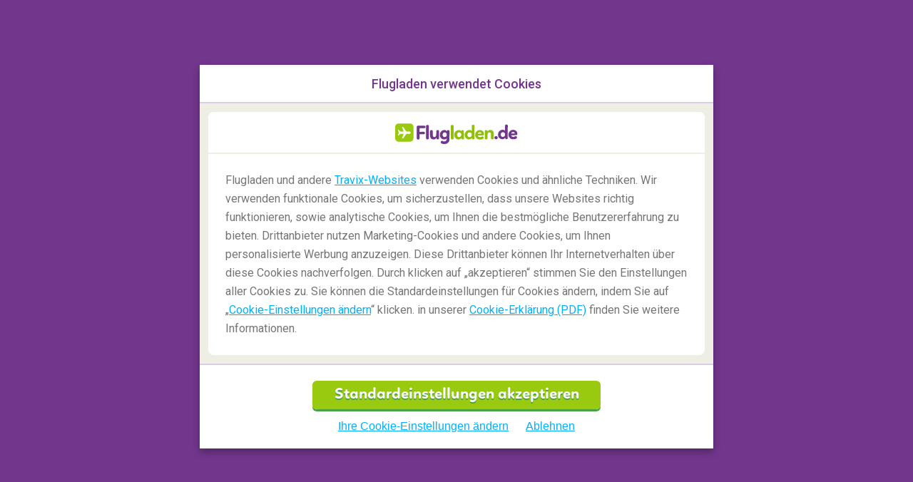

--- FILE ---
content_type: text/html; charset=utf-8
request_url: https://www.flugladen.de/blog/category/reiseziele/europa/page/2
body_size: 6317
content:
<!DOCTYPE html><html lang="de"><head><meta charset="UTF-8"><meta http-equiv="x-ua-compatible" content="ie=edge"><style rel="stylesheet"></style><title>Europa - page 2 of 4</title><meta name="description" content="Finden Sie hier eine Übersicht all unserer Europa Blogs | Flugladen.de Blog"><meta name="robots" content="noodp"><meta name="viewport" content="width=device-width,initial-scale=1,maximum-scale=1,user-scalable=no"><meta name="mobile-web-app-capable" content="yes"><meta name="apple-mobile-web-app-capable" content="yes"><link rel="apple-touch-startup-image" href="//s1.travix.com/flugladen/global/assets/images/logo/apple-touch-icon-180.png"><!-- Facebook's OpenGraph Tags --><meta property="og:type" content="object"><meta property="og:title" content="Europa - page 2 of 4"><meta property="og:site_name" content="flugladen.de"><meta property="og:url" content="https://www.flugladen.de/blog/category/reiseziele/europa/page/2"><meta property="og:description" content="Finden Sie hier eine Übersicht all unserer Europa Blogs | Flugladen.de Blog"><meta property="og:image" content="http://s1.travix.com/flugladen/global/assets/images/logo/apple-touch-icon-180.png"><meta property="fb:app_id" content=""><meta property="og:locale" content="de-DE"><meta property="og:locale:alternate" content="de-DE"><!-- Twitter's Social Tags --><meta name="twitter:card" content="summary"><meta name="twitter:site" content="@flugladende"><meta name="twitter:url" content="https://www.flugladen.de/blog/category/reiseziele/europa/page/2"><meta name="twitter:title" content="Europa - page 2 of 4"><meta name="twitter:description" content="Finden Sie hier eine Übersicht all unserer Europa Blogs | Flugladen.de Blog"><meta name="twitter:image" content="http://s1.travix.com/flugladen/global/assets/images/logo/apple-touch-icon-180.png"><meta name="msapplication-TileColor" content="#0056a9"><meta name="msapplication-TileImage" content="//s1.travix.com/flugladen/global/assets/images/logo/apple-touch-icon-144.png"><meta name="theme-color" content="#0056a9"><meta name="apple-mobile-web-app-status-bar-style" content="#0056a9"><link rel="manifest" href="https://www.flugladen.de/manifest.json"><!-- Favicons --><link rel="apple-touch-icon" href="//s1.travix.com/flugladen/global/assets/images/logo/apple-touch-icon-57.png"><link rel="apple-touch-icon" sizes="60x60" href="//s1.travix.com/flugladen/global/assets/images/logo/apple-touch-icon-60.png"><link rel="apple-touch-icon" sizes="72x72" href="//s1.travix.com/flugladen/global/assets/images/logo/apple-touch-icon-72.png"><link rel="apple-touch-icon" sizes="76x76" href="//s1.travix.com/flugladen/global/assets/images/logo/apple-touch-icon-76.png"><link rel="apple-touch-icon" sizes="114x114" href="//s1.travix.com/flugladen/global/assets/images/logo/apple-touch-icon-114.png"><link rel="apple-touch-icon" sizes="120x120" href="//s1.travix.com/flugladen/global/assets/images/logo/apple-touch-icon-120.png"><link rel="apple-touch-icon" sizes="144x144" href="//s1.travix.com/flugladen/global/assets/images/logo/apple-touch-icon-144.png"><link rel="apple-touch-icon" sizes="152x152" href="//s1.travix.com/flugladen/global/assets/images/logo/apple-touch-icon-152.png"><link rel="apple-touch-icon" sizes="180x180" href="//s1.travix.com/flugladen/global/assets/images/logo/apple-touch-icon-180.png"><link rel="icon" type="image/ico" href="//s1.travix.com/flugladen/global/assets/images/logo/favicon-32.ico" sizes="32x32"><link rel="icon" type="image/ico" href="//s1.travix.com/flugladen/global/assets/images/logo/favicon-16.ico" sizes="16x16"><link rel="icon" sizes="180x180" href="//s1.travix.com/flugladen/global/assets/images/logo/apple-touch-icon-180.png"><link href="https://www.flugladen.de/assets/css/vendors.css" rel="stylesheet" type="text/css" data-cssvars><script>(function() {
    'use strict';
    if (window.CSS && CSS.supports('color', 'var(--primary)') && navigator.userAgent.indexOf('Edge/15') === -1) {
      return;
    }
    var themejs = document.createElement('script');
    var polyfilljs = document.createElement('script');
    themejs.src = "https://www.flugladen.de/assets/css/theme.js";
    polyfilljs.src = "https://www.flugladen.de/assets/css/css-vars-polyfill.js";
    themejs.async = false;
    polyfilljs.async = false;
    document.head.appendChild(themejs);
    document.head.appendChild(polyfilljs);
  }());</script><!-- place to inject critical CSS via penthouse --><style>CRITICAL CSS HERE</style><script>window._getConsentLevel = function () {
      if (['1', 'yes'].indexOf(navigator.doNotTrack || window.doNotTrack) > -1) return 'functional';
  
      if (!document.cookie) return null;
  
      var key = 'cookieConsentLevel';
  
      return decodeURIComponent(document.cookie.replace(new RegExp('(?:(?:^|.*;)\\s*' + encodeURIComponent(key).replace(/[\-\.\+\*]/g, '\\$&') + '\\s*\\=\\s*([^;]*).*$)|^.*$'), '$1')) || null;
    }</script><!-- dataLayer initialization --><script>window.dataLayer = window.dataLayer || [];
      window.dataLayer.push({
      'originalLocation': document.location.protocol + '//' +
                        document.location.hostname +
                        document.location.pathname +
                        document.location.search
      });</script><!-- End dataLayer initialization --><!-- Google Tag Manager --><script>(function(w, d, s, l, i) {w[l] = w[l] || []; w[l].push({ 'gtm.start': new Date().getTime(), event:'gtm.js' });
      var f = d.getElementsByTagName(s)[0], j = d.createElement(s), dl = l != 'dataLayer' ? '&l=' + l : ''; j.async = true;
      j.src = '//www.googletagmanager.com/gtm.js?id=' + i + dl; f.parentNode.insertBefore(j, f);
      })(window, document, 'script', 'dataLayer', 'GTM-K86DCVS');</script><!-- End Google Tag Manager --><script>(function _addEuid(w, l, d) {
      var COOKIE_KEY = 'euid';
  
      function readCookie(name) {
        var nameEQ = name + "=";
        var ca = d.cookie.split(';');
        for(var i=0;i < ca.length;i++) {
          var c = ca[i];
          while (c.charAt(0) === ' ') c = c.substring(1,c.length);
          if (c.indexOf(nameEQ) === 0) return c.substring(nameEQ.length,c.length);
        }
        return null;
      }
  
      var userId = readCookie(COOKIE_KEY);
      if (!userId) { return; }
  
      w[l] = w[l] || [];
      w[l].push({ event: 'ExperimentationEnabled', userId: userId });
    })(window, 'dataLayer', document)</script><script async type="text/javascript">WebFontConfig = {
    google: {
      families: ["Khand:400,500,600,700:latin","Handlee:400:latin","Roboto:300,400,500,700:latin"]
    },
    active: function (){
      var resetMasonry;
  
      try {
        resetMasonry = new Event('resetMasonry');
      } catch(e) {
        resetMasonry = document.createEvent('Event');
        resetMasonry.initEvent('resetMasonry', true, true);
      }
  
      document.dispatchEvent(resetMasonry);
    }
  };
  (function(d) {
    var html = document.querySelector('html');
  
    if (navigator && navigator.userAgent && navigator.userAgent.indexOf('Mac OS X') != -1) {
      html.classList.add('osx');
    }
  
    var wf = d.createElement('script'), s = d.scripts[0];
    wf.src = '//ajax.googleapis.com/ajax/libs/webfont/1.6.26/webfont.js';
    s.parentNode.insertBefore(wf, s);
  
  })(document);</script><link rel="publisher" href=""><link rel="preconnect" href="https://api.flugladen.de"><link rel="preconnect" href="//s1.travix.com/"><link rel="preconnect" href="https://www.google-analytics.com"><link rel="preconnect" href="https://www.googletagmanager.com"><link rel="preconnect" href="https://ajax.googleapis.com"><link rel="preload" href="https://www.flugladen.de/assets/js/fireball/vendors.ea2d6956af61f08e953d431b213cf892e3213ff9.js" as="script"><link rel="preload" href="https://www.flugladen.de/assets/js/fireball/config.59119768ced3eb0a1e232c738c48fb35a4d3930d.js" as="script"><link rel="preload" href="https://www.flugladen.de/assets/js/labels/de-DE.56ec64a2c97e9e6c99ec1a39056af7c71bbe016a.js" as="script"><link rel="preload" href="https://www.flugladen.de/assets/js/fireball/core-common.d0faa2ec46158b46b3b615974150dc2be37a14c6.js" as="script"><link rel="preload" href="https://www.flugladen.de/assets/js/fireball/landing.4533dee86e90383f583312e5c2e833def8db793f.js" as="script"><link rel="prefetch" href="https://www.flugladen.de/assets/js/fireball/core-searchResults.d3155952b7941fd13cfd6e61785136c141aae17f.js" as="script"><link rel="stylesheet" type="text/css" href="https://www.flugladen.de/assets/css/bundle.css" data-cssvars><style></style><script>(function () {
        var consentLevel = window._getConsentLevel && window._getConsentLevel();
        if (consentLevel !== 'marketing') return;
        var tag = document.createElement('script');
        tag.async = true; tag.type = 'text/javascript';
        tag.src = "//pagead2.googlesyndication.com/pagead/js/adsbygoogle.js";
        var node = document.getElementsByTagName('script')[0];
        node.parentNode.insertBefore(tag, node);
      })();</script><link rel="amphtml" href="https://www.flugladen.de/blog/category/reiseziele/europa/page/2/index-amp"><link rel="canonical" href="https://www.flugladen.de/blog/category/reiseziele/europa/page/2"></head><body class="antialiased content-page page--horizontal-sb page--horizontal-sb-tabs"><div id="queueComponent_9" class="queue-component"></div><div class="blog-static-main-nav"><div id="queueComponent_10" class="queue-component"></div></div><section class="primary-content"><div class="ink-grid"><h1 class="blog-category-title">Europa</h1><div><div class="content-page-order-grid blog-category-body"><div id="queueComponent_0" class="queue-component masonry-item tiny-100 small-100 medium-50 large-33 xlarge-33"></div><div id="queueComponent_1" class="queue-component masonry-item tiny-100 small-100 medium-50 large-33 xlarge-33"></div><div id="queueComponent_2" class="queue-component masonry-item tiny-100 small-100 medium-50 large-33 xlarge-33"></div><div id="queueComponent_3" class="queue-component masonry-item tiny-100 small-100 medium-50 large-33 xlarge-33"></div><div id="queueComponent_4" class="queue-component masonry-item tiny-100 small-100 medium-50 large-33 xlarge-33"></div><div id="queueComponent_5" class="queue-component masonry-item tiny-100 small-100 medium-50 large-33 xlarge-33"></div><div id="queueComponent_6" class="queue-component masonry-item tiny-100 small-100 medium-50 large-33 xlarge-33"></div><div id="queueComponent_7" class="queue-component masonry-item tiny-100 small-100 medium-50 large-33 xlarge-33"></div><div id="queueComponent_8" class="queue-component masonry-item tiny-100 small-100 medium-50 large-33 xlarge-33"></div></div><div id="queueComponent_11" class="queue-component ink-grid all-100"></div></div></div></section><footer><div class="footer__trust-and-payment__wrapper"><div class="footer__trust-and-payment"><div class="footer__trust-and-payment__group"><div class="footer__trust-and-payment__title">Flugladen.de ist verbunden mit:</div><div class="trust-icons clearfix"><div class="trust-icons__item trust-icons__item--iata" title="Mitglied der IATA (International Air Transport Association)"><a data-gtm-id="trust-icons" href="https://www.iata.org/Pages/default.aspx" target="_blank" class="sprite-trust sprite-trust-iata"></a></div></div></div><div class="footer__trust-and-payment__group"><div class="footer__trust-and-payment__title">Sicher zahlen mit:</div><div class="payment-icons clearfix"><div class="payment-icons__item payment-icons__item--amex"><div class="sprite-payment sprite-payment-amex"></div></div><div class="payment-icons__item payment-icons__item--klarna"><div class="sprite-payment sprite-payment-klarna"></div></div><div class="payment-icons__item payment-icons__item--paypal"><div class="sprite-payment sprite-payment-paypal"></div></div><div class="payment-icons__item payment-icons__item--visa"><div class="sprite-payment sprite-payment-visa"></div></div><div class="payment-icons__item payment-icons__item--mastercard"><div class="sprite-payment sprite-payment-mastercard"></div></div></div></div></div></div><div class="footer__navigation-links__wrapper"><div class="footer__navigation-links"><div class="accordion dark no-icons column-above-small"><input type="checkbox" id="client-service-accordion"> <label for="client-service-accordion">Kundenservice</label><section class="content no-icons"><ul><li><a href="https://www.flugladen.de/kundenservice">Kontakt</a></li><li><a href="https://www.flugladen.de/kundenservice/faq">Häufig gestellte Fragen</a></li><li><a href="https://www.flugladen.de/blog">Blog</a></li><li><a href="https://www.flugladen.de/">Günstige Flugtickets</a></li><li><a href="https://www.flugladen.de/"></a></li></ul></section></div><div class="accordion dark no-icons column-above-small"><input type="checkbox" id="brand-links-accordion"> <label for="brand-links-accordion">Flugladen.de</label><section class="content no-icons"><ul><li><a href="https://www.flugladen.de/ueber-flugladen">Über Flugladen.de</a></li><li><a href="https://www.flugladen.de/legal">Rechtliche Informationen</a></li><li><a href="https://www.flugladen.de/impressum">Impressum</a></li><li><a href="https://www.flugladen.de/partnerprogramm">Partnerprogramm</a></li><li><a href="https://www.travix.com/jobs/">Stellenangebote</a></li></ul></section></div><div class="accordion dark no-icons no-border column-above-small"><input type="checkbox" id="international-sites-accordion"> <label for="international-sites-accordion">Internationale Webseiten</label><section class="content no-icons"><ul><li><a href="https://www.flugladen.at/" target="_blank">Billigflüge (AT)</a></li><li><a href="https://www.budgetair.nl/" target="_blank">Vliegtickets (NL)</a></li><li><a href="https://www.budgetair.fr/" target="_blank">Vol pas cher (FR)</a></li><li><a href="https://www.budgetair.es/" target="_blank">Vuelos baratos (ES)</a></li><li><a href="https://www.budgetair.it/" target="_blank">Voli low cost (IT)</a></li><li><a href="https://www.budgetair.co.uk/" target="_blank">Cheap flights (UK)</a></li></ul></section></div><div class="accordion dark no-icons column-above-small all-25 hide-tiny hide-small"><input type="checkbox" id="follow-brand-accordion"> <label for="follow-brand-accordion">Folgen Sie uns:</label><section class="content social-buttons oneline-all"><a data-gtm-id="social-buttons" target="_blank" href="https://www.facebook.com/Flugladen.de" class="social-button facebook all-100"><span class="icon icon-100"></span> <span class="label align-center">Facebook</span></a></section></div></div></div><nav class="footer__bottom-links"><ul class="menu clearfix"><li><a href="https://www.flugladen.de/richtlinien-und-bedingungen" title="Richtlinien und Bedingungen" target="_blank">Richtlinien und Bedingungen</a></li><li><a href="https://www.flugladen.de/richtlinien-und-bedingungen" title="Haftungsausschluss" target="_blank">Haftungsausschluss</a></li><li><a href="https://www.flugladen.de/richtlinien-und-bedingungen" title="Datenschutzerklärung" target="_blank">Datenschutzerklärung</a></li><li><a href="https://www.flugladen.de/cookies" title="Cookies" target="_blank">Cookies</a></li><li class="footer__bottom-link--not-clickable">Copyright&nbsp;&copy;&nbsp;2026</li></ul></nav></footer><div id="queueComponent_12" class="queue-component"></div><div id="queueComponent_13" class="queue-component"></div><section class="notificationContainer"><div id="queueComponent_14" class="queue-component"></div></section><div id="queueComponent_15" class="queue-component"></div><script async src="https://www.flugladen.de/assets/js/vendor/picturefill.min.js?v=3.0.2"></script><script src="https://www.flugladen.de/assets/js/labels/de-DE.56ec64a2c97e9e6c99ec1a39056af7c71bbe016a.js"></script><script>window.config ={"availableLanguages":[{"code":"de","culture":"de-DE","fullName":"German","shortName":"DE","url":"/","isCurrent":true}],"urls":{"contactEmailUrl":"/kundenservice/kontakt","confirmationUrl":"/checkout/confirmation","extrasUrl":"/checkout/extras","failureUrl":"/checkout/failure","flightResultsUrl":"/flightresults","metalandingUrl":"/checkout/metalanding","paylinkOldUrl":"/paylink","paylinkUrl":"/paylink/payment","paxUrl":"/checkout/pax","pendingUrl":"/checkout/pending","processingUrl":"/checkout/processing","summaryUrl":"/checkout/summary","upsellUrl":"/checkout/upsell","scheduleChangeConfirmationUrl":"/schedule-change-confirmation","serviceAndContactUrl":"/kundenservice","customerServiceFaqUrl":"/kundenservice/faq","googleFlightsUrl":"/checkout/googleflights"},"language":"de","languageCode":"de-DE","canonicalUrl":"https://www.flugladen.de","rootUrl":"https://www.flugladen.de"};
    var navigationState = {};</script><script src="https://www.flugladen.de/assets/js/fireball/vendors.ea2d6956af61f08e953d431b213cf892e3213ff9.js"></script><script src="https://www.flugladen.de/assets/js/fireball/config.59119768ced3eb0a1e232c738c48fb35a4d3930d.js"></script><script src="https://www.flugladen.de/assets/js/fireball/core-common.d0faa2ec46158b46b3b615974150dc2be37a14c6.js"></script><script async src="https://www.flugladen.de/assets/js/vendor/scrollingelement.29485761b33d25a36ac3a714f5c5787e6f189973.js"></script><script>config.i18n = {};

    // Extract the xx part from _xx-YY
    config.language = 'de-DE'.split('-')[0];
    config.pageType = (/(^\/(\w{2}|\w{2}(_|\/)\w{2})(\/)*$)|(^\/$)/).test(window.location.pathname) ? 'homepage' : 'contentPage';</script><script src="https://www.flugladen.de/assets/js/fireball/landing.4533dee86e90383f583312e5c2e833def8db793f.js"></script><script type="text/javascript">var pageModules = Pages.contentPage();
    var React = pageModules.React;
    var ReactDOM = pageModules.ReactDOM;
    var GtmActions = pageModules.GtmActions;
    var optimizelyHelper = pageModules.optimizelyHelper;
    var OptimizelyConstants = pageModules.OptimizelyConstants;
    var GtmActionsList = {
      page_type: config.pageType
    }

    //var HeaderOffer = p.HeaderOffer;
    var componentsToRender = [{"componentName":"BlogPostSlot","container":"#queueComponent_0","params":{"imageWithLink":true,"isLinkButtonStyle":true,"sizes":"tiny-100 small-100 medium-50 large-33 xlarge-33","linkUrl":"/blog/diese-staedtereisen-lohnen-sich","image":"europe-spain-granada-houses","date":"2022-01-22T00:00:00+00:00","postTitle":"10 Top Städtereisen in 2022","categoryLinks":"/blog/category/reiseziele,/blog/category/reiseziele/europa,/blog/category/reiseziele/asien,/blog/category/reiseziele/afrika","categoryTitles":"Reiseziele,Europa,Asien,Afrika","classNames":{"container":"masonry-item tiny-100 small-100 medium-50 large-33 xlarge-33"}}},{"componentName":"BlogPostSlot","container":"#queueComponent_1","params":{"imageWithLink":true,"isLinkButtonStyle":true,"sizes":"tiny-100 small-100 medium-50 large-33 xlarge-33","linkUrl":"/blog/beliebte-winterziele-schweiz-oesterreich","image":"europe-austria-couple-lake-travellers","date":"2021-11-05T00:00:00+00:00","postTitle":"Beliebt diesen Winter: Schweiz und Österreich","categoryLinks":"/blog/category/reiseziele,/blog/category/reiseziele/europa","categoryTitles":"Reiseziele,Europa","classNames":{"container":"masonry-item tiny-100 small-100 medium-50 large-33 xlarge-33"}}},{"componentName":"BlogPostSlot","container":"#queueComponent_2","params":{"imageWithLink":true,"isLinkButtonStyle":true,"sizes":"tiny-100 small-100 medium-50 large-33 xlarge-33","linkUrl":"/blog/verlassene-orte-in-berlin","image":"europe-germany-berlin-tempelhof-abandoned-airport-facade-bw","date":"2021-10-05T00:00:00+00:00","postTitle":"Für Entdecker: 5 'Lost Places' in Berlin","categoryLinks":"/blog/category/reiseziele,/blog/category/reiseziele/europa","categoryTitles":"Reiseziele,Europa","classNames":{"container":"masonry-item tiny-100 small-100 medium-50 large-33 xlarge-33"}}},{"componentName":"BlogPostSlot","container":"#queueComponent_3","params":{"imageWithLink":true,"isLinkButtonStyle":true,"sizes":"tiny-100 small-100 medium-50 large-33 xlarge-33","linkUrl":"/blog/traumziele-an-der-costa-blanca-in-spanien","image":"europe-spain-fuerteventura-playa-esmeralda-beach","date":"2021-09-24T00:00:00+00:00","postTitle":"Die 5 schönsten Küstenstädte an der Costa Blanca","categoryLinks":"/blog/category/reiseziele,/blog/category/reiseziele/europa","categoryTitles":"Reiseziele,Europa","classNames":{"container":"masonry-item tiny-100 small-100 medium-50 large-33 xlarge-33"}}},{"componentName":"BlogPostSlot","container":"#queueComponent_4","params":{"imageWithLink":true,"isLinkButtonStyle":true,"sizes":"tiny-100 small-100 medium-50 large-33 xlarge-33","linkUrl":"/blog/traumziele-in-italien","image":"europe-italy-lake-como-varenna-flowers","date":"2021-07-28T00:00:00+00:00","postTitle":"Die 5 schönsten Geheimtipps für Italien","categoryLinks":"/blog/category/reiseziele,/blog/category/reiseziele/europa","categoryTitles":"Reiseziele,Europa","classNames":{"container":"masonry-item tiny-100 small-100 medium-50 large-33 xlarge-33"}}},{"componentName":"BlogPostSlot","container":"#queueComponent_5","params":{"imageWithLink":true,"isLinkButtonStyle":true,"sizes":"tiny-100 small-100 medium-50 large-33 xlarge-33","linkUrl":"/blog/spanien-fun-facts","image":"europe-spain-mallorca-camp-de-mar","date":"2021-03-25T00:00:00+00:00","postTitle":"20 Spanien Fun Facts: Insula Maior, Gelbe Paella, und mehr!","categoryLinks":"/blog/category/reiseziele,/blog/category/reiseziele/europa","categoryTitles":"Reiseziele,Europa","classNames":{"container":"masonry-item tiny-100 small-100 medium-50 large-33 xlarge-33"}}},{"componentName":"BlogPostSlot","container":"#queueComponent_6","params":{"imageWithLink":true,"isLinkButtonStyle":true,"sizes":"tiny-100 small-100 medium-50 large-33 xlarge-33","linkUrl":"/blog/schweden-fun-facts","image":"europe-sweden-landscape","date":"2020-11-16T00:00:00+00:00","postTitle":"20 Schweden Fun Facts: Rote Häuschen, Polarlichter, und mehr!","categoryLinks":"/blog/category/reiseziele,/blog/category/reiseziele/europa","categoryTitles":"Reiseziele,Europa","classNames":{"container":"masonry-item tiny-100 small-100 medium-50 large-33 xlarge-33"}}},{"componentName":"BlogPostSlot","container":"#queueComponent_7","params":{"imageWithLink":true,"isLinkButtonStyle":true,"sizes":"tiny-100 small-100 medium-50 large-33 xlarge-33","linkUrl":"/blog/unentdeckte-bucketlist-orte","image":"oceania-australia-rottnest-island-special-pink-lake","date":"2020-10-29T00:00:00+00:00","postTitle":"10 unbekannte Reiseziele für die Bucket List","categoryLinks":"/blog/category/reiseziele,/blog/category/reiseziele/europa,/blog/category/reiseziele/ozeanien,/blog/category/reiseziele/asien","categoryTitles":"Reiseziele,Europa,Ozeanien,Asien","classNames":{"container":"masonry-item tiny-100 small-100 medium-50 large-33 xlarge-33"}}},{"componentName":"BlogPostSlot","container":"#queueComponent_8","params":{"imageWithLink":true,"isLinkButtonStyle":true,"sizes":"tiny-100 small-100 medium-50 large-33 xlarge-33","linkUrl":"/blog/tuerkei-fun-facts","image":"asia-turkey-antalya-sea-mountain-tower","date":"2020-10-09T00:00:00+00:00","postTitle":"20 Türkei Fun Facts: Geteiltes Istanbul, Böser Blick, und mehr!","categoryLinks":"/blog/category/reiseziele,/blog/category/reiseziele/europa,/blog/category/reiseziele/asien","categoryTitles":"Reiseziele,Europa,Asien","classNames":{"container":"masonry-item tiny-100 small-100 medium-50 large-33 xlarge-33"}}},{"componentName":"HomePageSidePanel","container":"#queueComponent_9","params":{"availableLanguages":[{"code":"de","culture":"de-DE","fullName":"German","shortName":"DE","url":"/","isCurrent":true}],"canonicalUrl":"https://www.flugladen.de"}},{"componentName":"BlogHeaderLayout","container":"#queueComponent_10","params":{"availableLanguages":null,"blogRootLink":"https://www.flugladen.de/blog","blogSuffixName":"Blog","navItems":[{"title":"Reiseziele","children":[{"title":"Afrika","children":null,"isActive":false,"linkUrl":"https://www.flugladen.de/blog/category/reiseziele/afrika","name":"africa"},{"title":"Asien","children":null,"isActive":false,"linkUrl":"https://www.flugladen.de/blog/category/reiseziele/asien","name":"asia"},{"title":"Europa","children":null,"isActive":true,"linkUrl":"https://www.flugladen.de/blog/category/reiseziele/europa","name":"europe"},{"title":"Nordamerika","children":null,"isActive":false,"linkUrl":"https://www.flugladen.de/blog/category/reiseziele/nordamerika","name":"northamerica"},{"title":"Südamerika","children":null,"isActive":false,"linkUrl":"https://www.flugladen.de/blog/category/reiseziele/suedamerika","name":"southamerica"},{"title":"Ozeanien","children":null,"isActive":false,"linkUrl":"https://www.flugladen.de/blog/category/reiseziele/ozeanien","name":"oceania"}],"isActive":false,"linkUrl":"https://www.flugladen.de/blog/category/reiseziele","name":"destinations"},{"title":"Spaß","children":null,"isActive":false,"linkUrl":"https://www.flugladen.de/blog/category/spass","name":"fun"},{"title":"Insidertipps","children":[{"title":"Packlisten","children":null,"isActive":false,"linkUrl":"https://www.flugladen.de/blog/category/insidertipps/packlisten","name":"packing-lists"},{"title":"Handgepäck","children":null,"isActive":false,"linkUrl":"https://www.flugladen.de/blog/category/insidertipps/handgepaeck","name":"handluggage"}],"isActive":false,"linkUrl":"https://www.flugladen.de/blog/category/insidertipps","name":"travel-insider"}]}},{"componentName":"BlogPagination","container":"#queueComponent_11","params":{"page":2,"pages":4,"sizes":"all-100"}},{"componentName":"Lightbox","container":"#queueComponent_12","params":{}},{"componentName":"FarecacheInfoLightbox","container":"#queueComponent_13","params":{}},{"componentName":"CookieConsent","container":"#queueComponent_14","params":{}},{"componentName":"FeedbackButton","container":"#queueComponent_15"}];
    componentsToRender.forEach(function(elem){
      const container = typeof elem.container === 'string' ? document.querySelector(elem.container) : elem.container;
      const renderMethod = ((elem.componentName === 'HeaderLayout') && (config.pageType === 'homepage')) ? 'hydrate' : 'render';
      pageModules[elem.componentName] && ReactDOM[renderMethod](React.createElement(pageModules[elem.componentName], elem.params), container);
    });

    /**
     * Pass googleTagManager settings from MD to GtmActions
     */

    GtmActions.pushPageEvent(GtmActionsList);
    GtmActions.pushApiEvent(GtmActionsList);

    if (optimizelyHelper) {
      var optimizelyPage = config.pageType === 'homepage' ? OptimizelyConstants.HOMEPAGE : OptimizelyConstants.CONTENT_PAGE;

      optimizelyHelper.addDefaultPageAttributes(optimizelyPage);
      optimizelyHelper.activatePage(optimizelyPage);
    }</script></body></html>

--- FILE ---
content_type: application/javascript; charset=utf-8
request_url: https://www.flugladen.de/assets/js/fireball/config.59119768ced3eb0a1e232c738c48fb35a4d3930d.js
body_size: 7087
content:
!function(E,A){if("object"==typeof exports&&"object"==typeof module)module.exports=A();else if("function"==typeof define&&define.amd)define([],A);else{var T=A();for(var O in T)("object"==typeof exports?exports:E)[O]=T[O]}}("undefined"!=typeof self?self:this,function(){return webpackJsonp([23],{1:function(E,A,T){E.exports=T("k1R8")},k1R8:function(E,A,T){"use strict";var O=T("HN2V"),e=function(E){return E&&E.__esModule?E:{default:E}}(O);"production".startsWith("preview")||(window.config=(0,e.default)({urls:{contactEmailUrl:{urlPath:"/customer-service/email",controller:"contactEmail"},confirmationUrl:{urlPath:"/checkout/confirmation",controller:"checkoutConfirmation"},extrasUrl:{urlPath:"/checkout/extras",controller:"checkoutExtras"},failureUrl:{urlPath:"/checkout/failure",controller:"checkoutConfirmation"},flightResultsUrl:{urlPath:"/flightresults",controller:"flightResults"},metalandingUrl:{urlPath:"/checkout/metalanding",controller:"checkoutMetalanding"},paylinkOldUrl:{urlPath:"/paylink",controller:"paylinkOld"},paylinkUrl:{urlPath:"/paylink/payment",controller:"paylink"},paxUrl:{urlPath:"/checkout/pax",controller:"checkoutPax"},pendingUrl:{urlPath:"/checkout/pending",controller:"checkoutPending"},processingUrl:{urlPath:"/checkout/processing",controller:"checkoutProcessing"},summaryUrl:{urlPath:"/checkout/summary",controller:"checkoutSummary"},upsellUrl:{urlPath:"/checkout/upsell",controller:"checkoutUpsell"},scheduleChangeConfirmationUrl:{urlPath:"/scheduleChangeConfirmation",controller:"scheduleChangeConfirmation"},serviceAndContactUrl:{urlPath:"/customerService",controller:"serviceAndContact"},customerServiceFaqUrl:{urlPath:"/customerService/faq",controller:"customerServiceFaq"},googleFlightsUrl:{urlPath:"/checkout/googleflights",controller:"checkoutGoogleflights"}},fireball:{affiliateInternalCodes:"https://affiliate-internal-codes.travix.com",assetsJsPath:"/assets/js/fireball/",assetsPathTemplate:"/assets/fireballApps/[appName]"},availableLanguages:[{code:"de",culture:"de-DE",fullName:"German",shortName:"DE",url:"/"}],currency:"EUR",defaultCurrency:"EUR",defaultLanguage:"de",languageCodes:{de:"de-DE"},apiAirlineInfoUrl:"https://frontend-airlineinfo.prd.travix.com/",apiApexUrl:"//apex.travix.com",apiCheckoutBaseUrl:"https://checkout.travix.com/api",apiExperimentationUrl:"https://edge-api.travix.com/edge/experimentation",apiFareCacheBaseUrl:"https://routefarequery.travix.com/",apiFirebaseUrl:"https://firebase-proxy.travix.com",apiGeolocationByIpUrl:"https://www.googleapis.com/geolocation/v1/geolocate?key=AIzaSyBujHtniC3IyqfuvEzxl46vlZ4L-1AWXCM",apiHybridMetaUrl:"https://metatracking.travix.com",apiInstagramProxy:"https://instagram-proxy.travix.com",apiKanaUrl:"https://frontend-kana.travix.com",apiFdIntegrationUrl:"https://travix-faq.travix.com",apiMyAccountAuthUrl:"https://myaccount-authentication.travix.com",apiMyAccountUrl:"https://travix-myaccount.prd.travix.com/api",apiProfileBaseUrl:"//profileapi.huginn.dev.travix.com/",apiRoutehappyUrl:"https://edge-api.travix.com/edge/routehappy",apiSpecialOffers:"//specialofferapi.cheaptickets.nl/calendar?",apiTraveltekUrl:"https://trip.flugladen.de/nx/start.pl",apiTraveltekSid:"41819",apiTrustpilotUrl:"https://customerreviewapi.travix.com/TrustPilot",apiUpsellUrl:"https://upsellapi.flugladen.de",apiUrl:"https://api.flugladen.de",appProxyUrl:"https://appproxy.travix.com/prod/Proxy/",pushAppServerPublicKey:"BOiU50Jl8z2A1gXYLlLfZ_v6ubeQ_T7UV3cqtkrnsa32rXrxqYfFG31fVq7DIPS2Mdv26s__wEtBJuCy5k2MHB0",cartrawler:{baseUrl:"https://cartrawler-proxy.prd.travix.com/cartrawlerota",ERSPUserID:"MP",clientID:"434845",version:"1.000",type:"CT_VehLocSearchRQ",resultsUrl:"//cars.cheaptickets.nl/nl-nl/cheapcars/book"},checkMyTrip:"//classic.checkmytrip.com/plnext/XCMTXITN/CleanUpSessionPui.action?SITE=XCMTXITN&LANGUAGE=NL",calendarMatrixCacheTimeoutInMinutes:30,amsTimeZoneOffset:1,imageConfig:{airlineLogos:"//s1.travix.com/global/assets/airlineLogos/",defaultExt:".jpg",defaultSize:"large",path:"//s1.travix.com/"},loaderImgArray:["//s1.travix.com/global/assets/airlineLogos/KL.png","//s1.travix.com/global/assets/airlineLogos/HV.png","//s1.travix.com/global/assets/airlineLogos/FR.png","//s1.travix.com/global/assets/airlineLogos/U2.png","//s1.travix.com/global/assets/airlineLogos/TK.png","//s1.travix.com/global/assets/airlineLogos/VY.png","//s1.travix.com/global/assets/airlineLogos/EK.png","//s1.travix.com/global/assets/airlineLogos/BA.png","//s1.travix.com/global/assets/airlineLogos/EY.png","//s1.travix.com/global/assets/airlineLogos/UX.png","//s1.travix.com/global/assets/airlineLogos/AF.png","//s1.travix.com/global/assets/airlineLogos/UA.png","//s1.travix.com/global/assets/airlineLogos/QR.png","//s1.travix.com/global/assets/airlineLogos/IB.png","//s1.travix.com/global/assets/airlineLogos/SQ.png","//s1.travix.com/global/assets/airlineLogos/WU.png","//s1.travix.com/global/assets/airlineLogos/SK.png","//s1.travix.com/global/assets/airlineLogos/AB.png","//s1.travix.com/global/assets/airlineLogos/TP.png"],paymentLogos:[{image:"amex",sprite:"payment",isAvailableOnFooter:!0,isAvailableOnLoader:!0},{image:"visa-credit-card",sprite:"payment",isAvailableOnFooter:!1,isAvailableOnLoader:!0},{image:"e-nets",sprite:"payment",isAvailableOnFooter:!1,isAvailableOnLoader:!1},{image:"klarna",sprite:"payment",isAvailableOnFooter:!0,isAvailableOnLoader:!0},{image:"klarna-slice-it",sprite:"payment",isAvailableOnFooter:!1,isAvailableOnLoader:!1},{image:"klarna-pay-now",sprite:"payment",isAvailableOnFooter:!1,isAvailableOnLoader:!1},{image:"klarna-pay-later",sprite:"payment",isAvailableOnFooter:!1,isAvailableOnLoader:!1},{image:"hdfc-bank",sprite:"payment",isAvailableOnFooter:!1,isAvailableOnLoader:!1},{image:"paypal",sprite:"payment",isAvailableOnFooter:!0,isAvailableOnLoader:!0},{image:"rupay",sprite:"payment",isAvailableOnFooter:!1,isAvailableOnLoader:!1},{image:"diners",sprite:"payment",isAvailableOnFooter:!1,isAvailableOnLoader:!1},{image:"alipay",sprite:"payment",isAvailableOnFooter:!1,isAvailableOnLoader:!1},{image:"itz-cash",sprite:"payment",isAvailableOnFooter:!1,isAvailableOnLoader:!1},{image:"trustly",sprite:"payment",isAvailableOnFooter:!1,isAvailableOnLoader:!1},{image:"safeshop",sprite:"payment",isAvailableOnFooter:!1,isAvailableOnLoader:!1},{image:"visa",sprite:"payment",isAvailableOnFooter:!0,isAvailableOnLoader:!1},{image:"p24",sprite:"payment",isAvailableOnFooter:!1,isAvailableOnLoader:!1},{image:"upi",sprite:"payment",isAvailableOnFooter:!1,isAvailableOnLoader:!1},{image:"poli",sprite:"payment",isAvailableOnFooter:!1,isAvailableOnLoader:!1},{image:"bancontact-mister-cash",sprite:"payment",isAvailableOnFooter:!1,isAvailableOnLoader:!1},{image:"postfinance",sprite:"payment",isAvailableOnFooter:!1,isAvailableOnLoader:!1},{image:"giropay",sprite:"payment",isAvailableOnFooter:!1,isAvailableOnLoader:!1},{image:"e-bleue",sprite:"payment",isAvailableOnFooter:!1,isAvailableOnLoader:!1},{image:"visa-electron",sprite:"payment",isAvailableOnFooter:!1,isAvailableOnLoader:!1},{image:"state-bank-of-india",sprite:"payment",isAvailableOnFooter:!1,isAvailableOnLoader:!1},{image:"netbanking",sprite:"payment",isAvailableOnFooter:!1,isAvailableOnLoader:!1},{image:"eps",sprite:"payment",isAvailableOnFooter:!1,isAvailableOnLoader:!1},{image:"sofort",sprite:"payment",isAvailableOnFooter:!1,isAvailableOnLoader:!1},{image:"visa-debit",sprite:"payment",isAvailableOnFooter:!1,isAvailableOnLoader:!1},{image:"sofort-en",sprite:"payment",isAvailableOnFooter:!1,isAvailableOnLoader:!1},{image:"bleue",sprite:"payment",isAvailableOnFooter:!1,isAvailableOnLoader:!1},{image:"sofort-banking",sprite:"payment",isAvailableOnFooter:!1,isAvailableOnLoader:!1},{image:"unionpay",sprite:"payment",isAvailableOnFooter:!1,isAvailableOnLoader:!1},{image:"bancontact",sprite:"payment",isAvailableOnFooter:!1,isAvailableOnLoader:!1},{image:"discover",sprite:"payment",isAvailableOnFooter:!1,isAvailableOnLoader:!1},{image:"mastercard",sprite:"payment",isAvailableOnFooter:!0,isAvailableOnLoader:!0},{image:"ideal",sprite:"payment",isAvailableOnFooter:!1,isAvailableOnLoader:!1},{image:"jcb",sprite:"payment",isAvailableOnFooter:!1,isAvailableOnLoader:!1},{image:"maestro",sprite:"payment",isAvailableOnFooter:!1,isAvailableOnLoader:!1},{image:"iyzico",sprite:"payment",isAvailableOnFooter:!1,isAvailableOnLoader:!1},{image:"federal-bank",sprite:"payment",isAvailableOnFooter:!1,isAvailableOnLoader:!1},{image:"credit-card",sprite:"payment",isAvailableOnFooter:!1,isAvailableOnLoader:!1},{image:"google-pay",sprite:"payment",isAvailableOnFooter:!1,isAvailableOnLoader:!1},{image:"apple-pay",sprite:"payment",isAvailableOnFooter:!1,isAvailableOnLoader:!1}],trustLogos:[{image:"thuiswinkel",sprite:"trust",isAvailableOnFooter:!1,isAvailableOnLoader:!1},{image:"anvr",sprite:"trust",isAvailableOnFooter:!1,isAvailableOnLoader:!1},{image:"iata",sprite:"trust",isAvailableOnFooter:!0,isAvailableOnLoader:!1},{image:"sgr",sprite:"trust",isAvailableOnFooter:!1,isAvailableOnLoader:!1},{image:"safeshop",sprite:"trust",isAvailableOnFooter:!1,isAvailableOnLoader:!1},{image:"verisign",sprite:"trust",isAvailableOnFooter:!1,isAvailableOnLoader:!1},{image:"travix",sprite:"trust",isAvailableOnFooter:!1,isAvailableOnLoader:!1}],countDownUpdateMilliseconds:1e4,displayPersonalizationTimeoutMilliseconds:5e3,gtmCallbackTimeoutInMilliseconds:3e3,configurations:{bookingPrefixes:["FL"],bookingPrefixUrlMap:null,"chatbot.auth_key":"ujFRYYwnV0bBWv67VQI2GQ9j5hJlv7vOVDqBX61cf5YuXfG6hMI0JLa8jFRF48BEezclCaJz3STdhchU34I5UiPVvF4QD6g13rwP","chatbot.backend_url":"https://enosis-csintelligence.prd.travix.io","chatbot.clientId":"8382f8390a310590e812b6edfe2fd686e600effe","chatbot.environment":"prod","chatbot.guestCustomerHashStatic":"guest_new","chatbot.guestCustomerHashType":"hourly","chatbot.hash":"6367c5543b8b4436f3a4e577dfad81c06032444c","chatbot.link":"https://cdn.euc-freshbots.ai/assets/share/js/freshbots.min.js","chatbot.region":"euc","chatbot.version":"5","CONTACT-FORM-BOOKING-PREFIXES":["CHNL|https://www.cheaptickets.nl","BUAUK|https://www.budgetair.co.uk"],"currency.decimal.separator":",","currency.thousand.separator":"."},environment:"production",googleAnalyticId:"",gtmId:"GTM-K86DCVS",hashKey:"ad6efde3e7",logLevel:"INFO",googlePayIsTestEnvironment:!0,applePayCountry:"DE",applePayMerchantIdentifier:"merchant.flugladen.de",confirmationFlowRetrialTimeoutMs:1e3,confirmationFlowRetrialCount:10,checkoutAceService:"https://checkout-abandonedcart.prd.travix.com/api/v1/users/",checkoutGraphqlService:"https://checkout-cat-service.prd.travix.com/graphql",checkoutShoppingCartService:"https://checkout.travix.com/api/",fareKeep:{flyrIsProduction:!0,flyrApiEndpoint:"https://api.flyrlabs.com/farekeep/v3",flyrWebhookEndpoint:"https://farekeep.travix.com/purchase"},newsletterProxyUrl:"//newsletterproxy.travix.com/subscribe",paymentsTppService:"https://apex-tpp.travix.com/",brandPath:"//s1.travix.com/flugladen",optimizelyId:{default:"9111030132"},domain:"flugladen.de",affiliateCode:"BudgetairDE",fareCacheApiAffiliate:"BudgetairDE",optimizeId:"GTM-TPQNL2",brand:"flugladen",canonicalUrl:"https://www.flugladen.de",country:"DE",siteVersion:"6.37.173.4217.e27be11",applePayVersion:4},window.config),window.config.settings={"ABANDONED-CART-EMAIL-ENABLED":!0,"ACCOUNT-AIRPORT-CHECKIN-FEE-NOTIFICATION":!0,"ACCOUNT-BOOKING_PAYMENT-PAGE-IS-HIDDEN":!0,"ACCOUNT-BOOKING-SHOW-TRAVEL-PREPARATION":!1,"ACCOUNT-BOOKING-UPCOMING-FLIGHT":!0,"ACCOUNT-EMAIL-PREFERENCES-ENABLED":!0,"ACCOUNT-ENABLE-AIRHELP":!0,"ACCOUNT-ENABLE-AUTOMATED-CANCELLATION-FLOW":!1,"ACCOUNT-ENABLE-CANCEL-TICKET-ADDITIONAL-FEE-MESSAGE":!1,"ACCOUNT-ENABLE-CANCEL-TICKET-FORM":!0,"ACCOUNT-ENABLE-CAR-PRODUCT":!0,"ACCOUNT-ENABLE-CHANGE-FLIGHT-FORM":!0,"ACCOUNT-ENABLE-CHANGE-PASSENGERS-FORM":!0,"ACCOUNT-ENABLE-CHANGE-REQUEST-STATUSES":!0,"ACCOUNT-ENABLE-CHANGE-USERNAME":!1,"ACCOUNT-ENABLE-CHECKOUT-PREFILL-VOUCHER":!1,"ACCOUNT-ENABLE-COMMUNICATION-OVERVIEW":!0,"ACCOUNT-ENABLE-CREATE-ACCOUNT-LOADER-TEXT":!1,"ACCOUNT-ENABLED":!0,"ACCOUNT-ENABLE-ELIGIBILITY-CHECKS":!0,"ACCOUNT-ENABLE-EXPIRED-SESSION-MESSAGE":!1,"ACCOUNT-ENABLE-FARE-FAMILIES":!1,"ACCOUNT-ENABLE-FULL-REFUND-CANCEL-TICKET":!1,"ACCOUNT-ENABLE-HELP-BUTTON":!0,"ACCOUNT-ENABLE-HEPSTAR":!1,"ACCOUNT-ENABLE-HOTEL-DETAILS":!1,"ACCOUNT-ENABLE-LIVE-CHAT":!0,"ACCOUNT-ENABLE-LOWCOST-CONDITIONS-LABELS":!1,"ACCOUNT-ENABLE-MESSAGE-DEFLECT-FORM-REQUEST-TO-CHATBOT":!0,"ACCOUNT-ENABLE-NEW-CARS-WIDGET":!1,"ACCOUNT-ENABLE-NEW-HOTEL-WIDGET":!1,"ACCOUNT-ENABLE-NEW-LOGIN-PANEL":!1,"ACCOUNT-ENABLE-PARKING-PRODUCT":!0,"ACCOUNT-ENABLE-PAYMENT-NO-DATA-PAGE-LABELS":!1,"ACCOUNT-ENABLE-PAYMENT-REFUND-AMOUNT":!1,"ACCOUNT-ENABLE-PAYMENTS-PAGE":!1,"ACCOUNT-ENABLE-PENDING_REQUESTS":!0,"ACCOUNT-ENABLE-PURCHASE-SERVICE-PACKAGE":!1,"ACCOUNT-ENABLE-QUICK-LINKS":!0,"ACCOUNT-ENABLE-REQUESTS-STATUSES-NEW-FORMAT":!0,"ACCOUNT-ENABLE-REQUEST-WHEELCHAIR":!0,"ACCOUNT-ENABLE-SCHEDULE-CHANGES-NEW-DESIGN":!0,"ACCOUNT-ENABLE-SEAT-PRODUCT":!0,"ACCOUNT-ENABLE-SELF-BAGGAGE-FLOW":!1,"ACCOUNT-ENABLE-SELF-CANCELLATION-ELIGIBILITY":!0,"ACCOUNT-ENABLE-SELF-CANCELLATION-FLOW":!0,"ACCOUNT-ENABLE-SELF-CHANGE-ELIGIBILITY":!0,"ACCOUNT-ENABLE-SELF-CHANGE-FLOW":!0,"ACCOUNT-ENABLE-SPECIAL-LUGGAGE-FORM":!0,"ACCOUNT-ENABLE-TICKET-CONDITIONS":!1,"ACCOUNT-ENABLE-TICKET-CONDITIONS-DISCLAIMER":!0,"ACCOUNT-ENABLE-TICKET-CONDITIONS-LOWCOST":!1,"ACCOUNT-ENABLE-UPGRADE-ACCOUNT-FROM-CONFIRMATION-EMAIL-LINK":!1,"ACCOUNT-ENABLE-WIDGETS":!0,"ACCOUNT-INSURANCE-TRAVEL-HIDE-MORE-INFO":!0,"ACCOUNT-NO-ONLINE-CHECKIN-IF-TIME-IS-NOT-FILLED":!1,"ACCOUNT-PUSH-NOTIFICATIONS-ENABLED":!1,"ACCOUNT-SERVICE-PACKAGES-NEW-FLOW":!0,"ACCOUNT-SHOW-DOWNLOAD-INVOICE-BUTTON":!0,"ACCOUNT-SHOW-FACEBOOK-LOGIN":!1,"ACCOUNT-SHOW-FREE-CANCELLATION-NOTIFICATION":!1,"ACCOUNT-SHOW-MINOR-SCHEDULE-CHANGE":!1,"ACCOUNT-SHOW-PROCESSING-BOOKINGS":!0,"ACCOUNT-SHOW-REFUND-NOTIFICATIONS":!1,"ACCOUNT-SHOW-REFUND-STATUS":!1,"ACCOUNT-SHOW-SCHEDULE-CHANGE-CONFIRMATION":!1,"ACCOUNT-SHOW-TODO-MENU-ITEM":!1,ACM_DISCLAIMER_FLIGHT_CARD:!1,"ACM_PAX_PAGE-DISCLAIMER-BIG":!0,"ACM_SRP-FDP-CO-ALL_FARE-PROMO-TEXT":!1,"ACM_SRP_LIGTBOX-DISCLAIMER":!1,"ACM_SRP_PAGE-DISCLAIMER-BIG":!0,"ACM_SRP_PRICE-ASTERISKS":!1,"AMP-COOKIE-CONSENT-NOTIFICATION-ENABLED":!1,AMP_ENABLE_IFRAMEABLE_SEARCHBOX:!1,"AMP-SEARCHBOX-ENABLED":!0,"BLOG-ENABLED":!1,"CALL-TO-BOOK_ENABLE":!0,"CARS-ENHANCED-PAYMENT-MESSAGE_ENABLED":!0,"CAR-SIDEBAR_SEARCHBOX":!0,CARTRAWLER_SEARCHBOX:!1,CHECKOUT_ACM_ASTERISKS:!1,CHECKOUT_ACM_DISCLAIMER:!0,CHECKOUT_BAGGAGE_DISCLAIMER:!0,"CHECKOUT_METALANDING_ENABLE-METALINK-REDIRECT":!0,CHECKOUT_METALANDING__NEW_METALOADING_DESIGN:!0,"CHECKOUT_METALANDING_REDIRECT-NOT-BOOKABLE-TO-SRP":!0,"CHECKOUT_METALANDING_REDIRECT-PRICE-CHANGED-MESSAGE":!0,"CHECKOUT_NOT-BOOKABLE-REDIRECT-TO-SRP":!0,CHECKOUT_SEATMAP_DISCLAIMER:!0,CHECKOUT_SUMMARY_AIRLINES_TERMS:!0,CHECKOUT_SUMMARY_SHOW_PAYMENT_INFO:!1,CHECKOUT_UPSELL_DISCLAIMER:!0,"CLIENT-SIDE_LOGGING":!0,"COMBINE-ONE-WAY_ENABLE":!0,"COMPARE-FLIGHT":!1,"CONFIRMATION_CHECKOUT-CONFIRMATION_EMERGING-LAYER-CARS":!0,"CONFIRMATION_CHECKOUT-CONFIRMATION_FLIGHT-SUMMARY":!0,"CONFIRMATION_CHECKOUT-CONFIRMATION_FLIGHT-SUMMARY-SIZE-BIG":!0,"CONFIRMATION_CHECKOUT-CONFIRMATION_RECEIPT":!0,"CONFIRMATION_CHECKOUT-CONFIRMATION_RECEIPT-OPEN":!0,"CONFIRMATION_CHECKOUT-CONFIRMATION_USPS":!1,"CONFIRMATION_CHECKOUT-EMERGING_LAYER":!0,"CONFIRMATION_CHECKOUT-WIDGETS_REVERSE":!1,"CONTACT-EMAIL-FORM-ENABLED":!0,"CONTACT-FORM-BOOKING-PREFIXES":["CHNL|https://www.cheaptickets.nl","BUK|https://www.budgetair.co.uk","BA|https://www.budgetair.nl","BUSA|https://www.budgetair.com/en_us"],"CONTACT-FORM-BOOKING-VALIDATION":!0,"CONTACT-FORM-ENABLED":null,"CONTACT-PAGE-ENABLE-CALAMITY-BANNER":!1,"CONTACT-PAGE-OTHER-CONTACTS-ENABLE-CALAMITY-BANNER":!1,"CONTACT-PAGE-OTHER-CONTACTS-ENABLE-MYTRIPS-ITEM":!1,"CONTACT-PAGE-OTHER-CONTACTS-ENABLE-SPECIAL-OPENING-HOURS":!1,"CONTACTS-SECTION-ON-CUSTOMER-SERVICE-PAGE":!0,"CONTENT-PAGES_TRUSTPILOT_TRUSTPILOT":!1,"CONTENT-SHOW-CONTACT-CHATCARD":!1,"CONTENT-SHOW-CONTACT-EMAILCARD":!0,"CONTENT-SHOW-CONTACT-EMERGENCYCARD":!1,"CONTENT-SHOW-CONTACT-FACEBOOKCARD":!1,"CONTENT-SHOW-CONTACT-LIVE-CHAT-CARD":!0,"CONTENT-SHOW-CONTACT-OPENINGHOURSCARD":!1,"CONTENT-SHOW-CONTACT-OPENINGTIMECARD":!1,"CONTENT-SHOW-CONTACT-PHONECARD":!0,"CONTENT-SHOW-CONTACT-PHONE-EMERGENCY-CARD":!1,"CONTENT-SHOW-CONTACT-SPECIALOPENINGHOURSCARD":!1,"CONTENT-SHOW-CONTACT-TWITTERCARD":!1,"CONTENT-SHOW-CONTACT-WHATSAPPCARD":!1,"COOKIE-CONSENT-DNT-MESSAGE-ENABLED":!1,CURRENCY_BEHIND_PRICE:!0,CURRENCY_DECIMALS:!0,DISABLE_RELAY42:!0,ENABLE_BUNDLES:!1,"ENABLE_CARD-ISSUER-RECOGNITION":!1,"ENABLE-CHATBOT-FORCE-SELF-CHANGE-FLOW-DEFLECTION":!0,"ENABLE-CHATBOT-USER_WITHOUT_CREDENTIALS-FLOW":!0,"ENABLE_CO3-PAYMENT-OPTIONS-DESIGN":!1,ENABLE_COOKIE_CONSENT:!0,ENABLE_DYNAMIC_PACKAGING_MODAL:!1,ENABLE_ETD_LEGAL_INFO:!0,ENABLE_HYBRID_META:!1,ENABLE_LIGHTBOX_SUBSCRIPTION:!1,ENABLE_NEWSLETTER_AND_SOCIAL:!0,"ENABLE-PAYMENT-OPTIONS-COUNTRY-CODES":!1,"ENABLE-PAYMENT-OPTIONS-LUHN-ALGORITHM-VALIDATION":!1,ENABLE_REFUND_PROTECT_NEW_ENDPOINTS:!1,ENABLE_SEATS_PRICE_MARKUP_BREAKDOWN:!0,ENABLE_SESSION_COOKIES:!0,ENABLE_SPANISH_RESIDENT_FARES:!1,ENABLE_TJIEP_CAMPAIGN:!1,ENABLE_UPSELL_PRICE_MARKUP_BREAKDOWN:!0,ENHANCED_ECOMMERCE_ENABLED:!0,"EXTRA_CHECKOUT-EXTRA_EXTRA-TEXT":!0,"EXTRA_CHECKOUT-EXTRA-PRODUCT_DYNAMIC-ALTERATION-COST":!1,"EXTRA_CHECKOUT-EXTRA-PRODUCT_DYNAMIC-NEXT-BOOKING-DISCOUNT":!1,"EXTRA_CHECKOUT-EXTRA-PRODUCT_INSURANCE-A-AND-B":!0,"EXTRA_CHECKOUT-EXTRA-PRODUCT_RECEIPT":!0,"EXTRA_CHECKOUT-EXTRA-PRODUCT_RECEIPT-OPEN":!0,"EXTRA_CHECKOUT-EXTRA-PRODUCT_SERVICE-PACKAGE-PRESELECT":!1,"EXTRA_CHECKOUT-EXTRA-PRODUCT_SP-OLD-DESIGN":!1,"EXTRA_CHECKOUT-EXTRA-PRODUCT_USPS":!0,"EXTRA_CHECKOUT-EXTRA_SKIP-FOR-DESKTOP_ENABLED":!1,"EXTRA_CHECKOUT-EXTRA_SKIP-FOR-MOBILE_ENABLED":!1,"EXTRA_CHECKOUT-INSURANCE-HEADER-NOTICE":!0,"EXTRA_CHECKOUT-INSURANCE-LEGAL-STATEMENT-CHECKBOX":!1,"EXTRA_CHECKOUT-INSURANCE_MARKETING_MESSAGE":!0,"EXTRA_CHECKOUT-INSURANCE-PRESELECT":!1,"EXTRA_CHECKOUT-INSURANCE-PRESELECT-META-FLOW":!1,"EXTRA_CHECKOUT-INSURANCE-PRICE-DETAILS":!0,"EXTRA_CHECKOUT-INSURANCE-UNLINK-LEGAL-STATEMENT-CHECKBOX":!0,"EXTRA_CHECKOUT-PRICE_PER_PERSON":!0,FACEBOOK_PIXEL_ADVANCED_MATCHING:!0,FAQ_FD_INTEGRATION:!0,"FAQ-SHOW-TOP-5-QUESTIONS":!0,FARECACHE_ROUNDED_UP_PRICES:!1,"FDP-FLIGHT-SUMMARY_MIXED-CLASS-MESSAGE":!0,FILTER_TIME_RANGE_ENABLED:!0,FIREBALL_AIRHELP_WIDGET:!0,FIREBALL_AIRHELP_WIDGET_PAX:!0,FIREBALL_CARS_FILTERS_ENABLED:!0,FIREBALL_CARS_WIDGET:!0,FIREBALL_CARS_WIDGET_INSURANCE_ENABLED:!0,FIREBALL_CONTAINERS:!0,"FIREBALL_EXTRA-FEE_WIDGET":!1,FIREBALL_GORDIAN_ANCILLARIES:!1,"FIREBALL_HOTELS_EXTRA-PRODUCT_WIDGET":!1,FIREBALL_INSURANCE_HEPSTAR_NEWEST_DESIGN:!1,FIREBALL_INSURANCE_NEW_DESCRIPTION:!0,"FIREBALL_INSURANCE_NEW-DESIGN":!1,FIREBALL_INSURANCE_NEW_INFO_BUTTON:!0,FIREBALL_INSURANCE_WIDGET:!0,FIREBALL_SEARCH_RESULTS_WIDGET:!0,FIREBALL_SEATMAP_WIDGET:!0,FIREBALL_SEATMAP_WIDGET_MOBILE:!0,FIREBALL_SERVICE_PACKAGE_WIDGET:!0,FIREBALL_SERVICE_PACKAGE_WIDGET_DESKTOP_REVERSE:!0,FIREBALL_SERVICE_PACKAGE_WIDGET_EXTRA_PHONE_VALIDATION:!0,FIREBALL_SERVICE_PACKAGE_WIDGET_NEW_FLOW:!0,FIREBALL_SERVICE_PACKAGE_WIDGET_PREMIUM_HIGHLIGHTED:!1,"FIREBALL_SERVICE_PACKAGE_WIDGET_PREMIUM-PLUS_HIGHLIGHTED":!0,"FIREBALL_SRP_OTHER-DAYS-FARES":!0,"FIREBALL_UPSELL-BAGGAGE_WIDGET":!0,FLIGHT_CARD_MOBILE_DISCOUNT:!1,"FLIGHT-DETAILS_CANCELLATION-MESSAGE-SHOW":!1,"FLIGHT_DETAILS_CONDITIONS-ENABLE_SCARCITY":!0,"FLIGHT_DETAILS-ENABLE_AIRLINE_CONTACT_INFO":!0,"FLIGHT_DETAILS-ENABLE_AIRLINE_GENERAL_INFO":!1,"FLIGHT_DETAILS-SHOW-UPAS":!1,"FLIGHT_RESULTS-ENABLE-TOTAL_AMOUNT":!1,"FLIGHT-RESULTS_ENABLE-TOTAL-PRICE":!1,"FLIGHT_RESULTS-FIRST_TAB-TWO_PRICES":!1,"FLIGHT_RESULTS-SMALL_FONT":!1,FLYR_ENABLE:!1,"HIDE-NOT-SOLD-SLOTS-ON-SMALL-SCREEN":!1,"HIDE-SLOTS-AND-LIST-WIDGETS-ON-HOMEPAGE":!1,HOMEPAGE_HOTEL_POP_UNDER:!1,"HOMEPAGE_LANGUAGE-SWITCHER":!0,HOMEPAGE_NEWSLETTER:!1,HOMEPAGE_PREMIUM_ECONOMY:!0,"HOMEPAGE_SEARCHBOX_BUSINESS-QUESTION":!1,HOMEPAGE_TRUSTPILOT_TRUSTPILOT:!1,HTTP2_ENABLED:!0,LONG_PRICE_FORMAT:!1,"META_PAX_CHECKOUT-PAX_RECEIPT":!0,"META_UPSELL_CHECKOUT-UPSELL_RECEIPT":!0,MULTISTOP_HOTEL_POP_UNDER:!1,MULTISTOP_PREMIUM_ECONOMY:!1,"NEW-CARTRAWLER_SEARCHBOX":!1,"NEW-SEARCHBOX-ENABLE":!0,"OPTIMIZELY-X-REQUIRES-ANALYTIC-CONSENT":!1,"OPTIMIZELY-X-REQUIRES-MARKETING-CONSENT":!1,"PAX-CHECKOUT-CANCELLATION-MESSAGE-SHOW":!1,"PAX_CHECKOUT-NEW-BAGGAGE":!0,"PAX_CHECKOUT-PAX_BAGGAGE-TIP-FIFTY-PERCENT":!0,"PAX_CHECKOUT-PAX_BAGGAGE-TIP-THIRTY-PERCENT":!0,"PAX_CHECKOUT-PAX_BIG-MIXED-CLASS":!0,"PAX_CHECKOUT-PAX_ENABLE-COMPANY-NAME-AND-VAT":!1,"PAX_CHECKOUT-PAX_FLIGHT-SUMMARY":!0,"PAX_CHECKOUT-PAX_FLIGHT-SUMMARY-SIZE-BIG":!0,"PAX_CHECKOUT-PAX_FLYR-DIRECT-ENABLE":!0,"PAX_CHECKOUT-PAX_FLYR-META-ENABLE":!0,"PAX_CHECKOUT-PAX_FTG":!0,"PAX_CHECKOUT-PAX_FTG-LIGHTBOX-SMALL":!0,"PAX_CHECKOUT-PAX_FTG-SHOW-TEXT-PERPERSON":!0,"PAX_CHECKOUT-PAX_FTG-VARIANT-SMALL":!0,"PAX_CHECKOUT-PAX_FTG-VARIANT-SMALL-META-FLOW":!0,"PAX_CHECKOUT-PAX_MAINBOOKER_NEWSLETTER_CHECKBOX_CHECK":!1,"PAX_CHECKOUT-PAX_MAINBOOKER_NEWSLETTER_CHECKBOX_SHOW":!1,"PAX_CHECKOUT-PAX_RECEIPT":!0,"PAX_CHECKOUT-PAX_RECEIPT-AS-COLUMN":!1,"PAX_CHECKOUT-PAX_RECEIPT-OPEN":!0,"PAX_CHECKOUT-PAX_REDRESS-NUMBER":!1,"PAX_CHECKOUT-PAX_SHOW-UPPER-MESSAGE-BOX-CONTAINER":!0,"PAX_CHECKOUT-PAX_USPS":!0,"PAX-PAGE_ACM-DISCLAIMER":!1,"PAX_PASSENGER_FAMILY-DISCOUNT":!1,"PAX-SUMMARY_MAINBOOKER_CHECKOUT-COMPANY-NAME__VAT-NUMBER":!1,"PAX-SUMMARY_MAINBOOKER_CHECKOUT-DISPLAY-HOUSENUMBER-FIRST":!1,"PAX-SUMMARY_MAINBOOKER_CHECKOUT-HIDE-ADDITIONAL-EMAIL":!0,"PAX-SUMMARY_MAINBOOKER_CHECKOUT-SHOW-HOUSENUMBER":!0,"PAX-SUMMARY_MAINBOOKER_CHECKOUT-US-FORMAT":!1,"PAX-SUMMARY_MAINBOOKER_CHECKOUT-US-LAYOUT":!1,"PAX-SUMMURY_CHECKOUT-PAX-SUMMURY_ALERT-NEARBY-AIRPORT":!1,PENDING_PAGE_ENABLED:!0,"PREFILL-RECENT-FLIGHT-IN-SEARCHBOX":!0,"PROCESSING_RETRY-SYSTEM":!1,"RECENT-FLIGHT-NEW-DESIGN":!0,SAVE_PAX_TO_LOCAL_STORAGE:!1,SEARCHBOX_AUTOCOMPLETE_FROM_FIRST_CHARACTER:null,"SEARCHBOX_GEOLOCATION-DEPARTURE":!1,"SEARCHBOX_POPULAR-AIRPORTS":!0,SEARCHBOX_SHOW_DNP:!1,SEARCHBOX_TAB_OPTION_MULTISTOP_DISABLED:!1,SEARCHBOX_TAB_OPTION_ONEWAY_DISABLED:!1,SEARCHBOX_TAB_OPTION_RETURN_DISABLED:!1,"SEARCH-RESULTS-PAGE_ACM-DISCLAIMER":!0,"SEARCH-RESULTS-PAGE_ACM-DISCLAIMER-ICON":!1,SEND_EXPERIMENTNAMES_TO_API:!0,"SHOW-ADDITIONAL-INFO-FOR-FARECACHE-COMPONENTS":!0,SHOW_CONTENT_BELOW_TOOLTIP:!1,SHOW_DP_BANNER:null,SHOW_DP_SEARCHBOX_TAB:!0,SHOW_EMAIL_USAGE_DISCLAIMER:!0,SHOW_INFO_ICON:!1,SHOW_LOADER_BANNER:!1,SHOW_LOADER_PAYMENT_ALIPAY:!1,SHOW_LOADER_PAYMENT_AMEX:!0,SHOW_LOADER_PAYMENT_APPLE_PAY:!1,SHOW_LOADER_PAYMENT_BANCONTACT:!1,SHOW_LOADER_PAYMENT_BLEUE:!1,SHOW_LOADER_PAYMENT_DINERS:!1,SHOW_LOADER_PAYMENT_DISCOVER:!1,SHOW_LOADER_PAYMENT_E_BLEUE:!1,SHOW_LOADER_PAYMENT_E_NETS:!1,SHOW_LOADER_PAYMENT_EPS:!1,SHOW_LOADER_PAYMENT_FEDERAL_BANK:!1,SHOW_LOADER_PAYMENT_GIROPAY:!1,SHOW_LOADER_PAYMENT_HDFC_BANK:!1,SHOW_LOADER_PAYMENT_IDEAL:!1,SHOW_LOADER_PAYMENT_ITZ_CASH:!1,SHOW_LOADER_PAYMENT_IYZICO:!1,SHOW_LOADER_PAYMENT_JCB:!1,SHOW_LOADER_PAYMENT_KLARNA:!0,SHOW_LOADER_PAYMENT_KLARNA_PAY_LATER:!1,SHOW_LOADER_PAYMENT_KLARNA_PAY_NOW:!1,SHOW_LOADER_PAYMENT_KLARNA_SLICE_IT:!1,SHOW_LOADER_PAYMENT_MAESTRO:!1,SHOW_LOADER_PAYMENT_MASTERCARD:!0,SHOW_LOADER_PAYMENT_NETBANKING:!1,SHOW_LOADER_PAYMENT_P24:!1,SHOW_LOADER_PAYMENT_PAYPAL:!0,SHOW_LOADER_PAYMENT_POLI:!1,SHOW_LOADER_PAYMENT_POSTFINANCE:!1,SHOW_LOADER_PAYMENT_RUPAY:!1,SHOW_LOADER_PAYMENT_SAFESHOP:!1,SHOW_LOADER_PAYMENT_SOFORT:!1,SHOW_LOADER_PAYMENT_STATE_BANK_OF_INDIA:!1,SHOW_LOADER_PAYMENT_TRUSTLY:!1,SHOW_LOADER_PAYMENT_UNIONPAY:!1,SHOW_LOADER_PAYMENT_UPI:!1,SHOW_LOADER_PAYMENT_VISA_CREDIT_CARD:!0,SHOW_LOADER_PAYMENT_VISA_DEBIT:!1,SHOW_LOADER_PAYMENT_VISA_ELECTRON:!1,SHOW_LOADER_TRUST_ANVR:!1,SHOW_LOADER_TRUST_BBB:!1,SHOW_LOADER_TRUST_IATA:!1,SHOW_LOADER_TRUST_SAFESHOP:!1,SHOW_LOADER_TRUST_SGR:!1,SHOW_LOADER_TRUST_THUISWINKEL:!1,SHOW_LOADER_TRUST_VERISIGN:!1,SHOW_PAYMENT_ALIPAY:!1,SHOW_PAYMENT_AMEX:!0,SHOW_PAYMENT_APPLE_PAY:!1,SHOW_PAYMENT_BANCONTACT:!1,SHOW_PAYMENT_BLEUE:!1,SHOW_PAYMENT_DINERS:!1,SHOW_PAYMENT_DISCOVER:!1,SHOW_PAYMENT_E_BLEUE:!1,SHOW_PAYMENT_E_NETS:!1,SHOW_PAYMENT_EPS:!1,SHOW_PAYMENT_FEDERAL_BANK:!1,SHOW_PAYMENT_GIROPAY:!1,SHOW_PAYMENT_HDFC_BANK:!1,SHOW_PAYMENT_IDEAL:!1,SHOW_PAYMENT_ITZ_CASH:!1,SHOW_PAYMENT_IYZICO:!1,SHOW_PAYMENT_JCB:!1,SHOW_PAYMENT_KLARNA:!0,SHOW_PAYMENT_KLARNA_PAY_LATER:!1,SHOW_PAYMENT_KLARNA_PAY_NOW:!1,SHOW_PAYMENT_KLARNA_SLICE_IT:!1,SHOW_PAYMENT_MAESTRO:!1,SHOW_PAYMENT_MASTERCARD:!0,SHOW_PAYMENT_NETBANKING:!1,SHOW_PAYMENT_P24:!1,SHOW_PAYMENT_PAYPAL:!0,SHOW_PAYMENT_POLI:!1,SHOW_PAYMENT_POSTFINANCE:!1,SHOW_PAYMENT_RUPAY:!1,SHOW_PAYMENT_SOFORT:!1,SHOW_PAYMENT_STATE_BANK_OF_INDIA:!1,SHOW_PAYMENT_TRUSTLY:!1,SHOW_PAYMENT_UNIONPAY:!1,SHOW_PAYMENT_UPI:!1,SHOW_PAYMENT_VISA:!0,SHOW_PAYMENT_VISA_DEBIT:!1,SHOW_PAYMENT_VISA_ELECTRON:!1,SHOW_PRICES_ASTERISK:!1,SHOW_SHOPPING_CART:!1,SHOW_SHOPPING_CART_INSURANCE_PRICE_BREAKDOWN:!0,SHOW_SHOPPING_CART_TOOLTIP:!0,"SHOW_TAX-BREAKDOWN":!0,SHOW_TRUST_ANVR:!1,SHOW_TRUST_BBB:!1,SHOW_TRUST_IATA:!0,SHOW_TRUST_SAFESHOP:!1,SHOW_TRUST_SGR:!1,SHOW_TRUST_THUISWINKEL:!1,SHOW_TRUST_TRAVIX:!1,SHOW_TRUST_VERISIGN:!1,"SPR_FILTERS_VISIBLE-PRICE":!0,"SRP_BOOKING-INFO-TOOLTIP":!1,"SRP_CHECKOUT-FLEXIBLE_TICKET_ACTIVATE":!0,SRP_ENABLE_NEW_BAGGAGE_ENDPOINT:!0,SRP_FILTERS_ENABLE_OPENJAW:!0,"SRP_FILTERS_PRICE-ROUNDED":!0,"SRP_FILTERS_VERTICAL-AMENITIES":!1,SRP_FLIGHT_BAGGAGE_LIGHTBOX:!0,"SRP_FLIGHT-CARD_EXTEND-CODESHARE":!1,SRP_FLIGHT_CARD_NAVIGATE_CHECKOUT:!0,"SRP_FLIGHT-RESULT_DFP-BANNER":!0,"SRP_FLIGHT_RESULTS-SCARCITY-ENABLED":!1,"SRP_HIGHLIGHT-PRICE-DIFFERENCE-FLIGHT":!0,"SRP-METALANDING_ENABLE-UPSELL-REDIRECT":!0,"SRP-PAX_ROUTEHAPPY":!1,"SRP_SCARCITY-FILTER-MESSAGE":!0,"SRP_SHOW_LUGGAGE-LINKS":!1,"SRP_SHOW_TAX-FEES":!1,"SRP_SHOW_TAX-INFO":!0,"SRP_SR-SUMMARY-TABS_ENABLE-OTHER-DAYS":!1,"SUMMARY-CHECKOUT-CANCELLATION-MESSAGE-SHOW":!1,"SUMMARY_CHECKOUT-SUMMARY_DYNTRACKER-PIXEL":!1,"SUMMARY_CHECKOUT-SUMMARY_PAYMENT-CHOICE_COMPACT":!1,"SUMMARY_CHECKOUT-SUMMARY_PAYMENT-CHOICE_SHOW-CURRENCYSYMBOL":!0,"SUMMARY_CHECKOUT-SUMMARY_PAYMENT-CHOICE_SHOW-PRICE":!0,"SUMMARY_CHECKOUT-SUMMARY_USPS":!0,"SW-OFFLINE-CACHE":!1,"SW-PUSH-ALERTS":!0,"SW-PUSH-NOTIFICATIONS":!1,"TICKET-DETAILS-MODAL-DYNAMIC-PRICE":!0,"TIME-USE_FULL_TIME":!0,"TRUSTPILOT_SHOW-TRUSTPILOT-DESIGN-A":!1,"TRUSTPILOT_SHOW-TRUSTPILOT-DESIGN-B":!1,"TRUSTPILOT_SHOW-TRUSTPILOT-DESIGN-C":!1,"TRUSTPILOT_SHOW-TRUSTPILOT-DESIGN-D":!1,TRUSTPILOT_USE_NEW_API:!0,UPSELL_BUNDLES:!1,"UPSELL_CHECKOUT-UPSELL_FLIGHT-SUMMARY":!0,"UPSELL_CHECKOUT-UPSELL_FLIGHT-SUMMARY-SIZE-BIG":!1,"UPSELL_CHECKOUT-UPSELL_FLYR-DIRECT-ENABLE":!0,"UPSELL_CHECKOUT-UPSELL_FLYR-META-ENABLE":!0,"UPSELL_CHECKOUT-UPSELL_FTG":!0,"UPSELL_CHECKOUT-UPSELL_FTG-LIGHTBOX-SMALL":!0,"UPSELL_CHECKOUT-UPSELL_FTG-VARIANT-SMALL":!1,"UPSELL_CHECKOUT-UPSELL_PREMIUM":!0,"UPSELL_CHECKOUT-UPSELL_RECEIPT":!0,"UPSELL_CHECKOUT-UPSELL_RECEIPT-OPEN":!0,"UPSELL_CHECKOUT-UPSELL_USPS":!0,USE_OPTIMIZELY_X:!1,"WHATSAPP-INCLUDES-IN-TICKET-SHOW":!1,WHITE_LABEL_CHANNEL_ENABLED:!0})}},[1])});

--- FILE ---
content_type: image/svg+xml
request_url: https://s1.travix.com/flugladen/DE/assets/images/logo/Flugladen_de_logo.svg
body_size: 1355
content:
<?xml version="1.0" encoding="utf-8"?>
<!-- Generator: Adobe Illustrator 19.0.1, SVG Export Plug-In . SVG Version: 6.00 Build 0)  -->
<svg version="1.1" id="Layer_1" xmlns="http://www.w3.org/2000/svg" xmlns:xlink="http://www.w3.org/1999/xlink" x="0px" y="0px"
	 viewBox="-372 261 214 40" style="enable-background:new -372 261 214 40;" xml:space="preserve">
<style type="text/css">
	.st0{display:none;}
	.st1{fill:#9ACA0F;}
	.st2{fill:#FFFFFF;}
	.st3{fill:#72368D;}
	.st4{fill:#90BF09;}
	.st5{enable-background:new    ;}
</style>
<g id="bg" class="st0">
</g>
<g id="logo_1_">
	<path class="st1" d="M-346.1,296.9H-366c-3.3,0-6-2.7-6-6V271c0-3.3,2.7-6,6-6h19.9c3.3,0,6,2.7,6,6v19.9
		C-340.1,294.2-342.8,296.9-346.1,296.9z"/>
	<path class="st2" d="M-357.8,291l5.3-7.8h5.5c1,0,2-1,2-2s-1-2-2-2h-5.5l-5.3-7.8c-0.1-0.1-0.2-0.2-0.3-0.2h-1.5
		c-0.1,0-0.2,0.1-0.3,0.1c-0.1,0.1-0.1,0.2-0.1,0.3l3,7.5h-6l-2.7-2.9c-0.1-0.1-0.2-0.1-0.3-0.1h-0.7c-0.1,0-0.2,0.1-0.3,0.2
		c-0.1,0.1-0.1,0.2-0.1,0.3l1.5,4.5l-1.5,4.5c0,0,0,0.1,0,0.1c0,0.1,0,0.2,0.1,0.2c0.1,0.1,0.2,0.2,0.3,0.2h0.7c0.1,0,0.2,0,0.3-0.1
		l2.6-2.9h6l-3,7.5c0,0.1,0,0.2,0.1,0.3c0.1,0.1,0.2,0.1,0.3,0.1h1.5C-358,291.1-357.9,291.1-357.8,291L-357.8,291z"/>
	<g>
		<path class="st3" d="M-334.4,275.7l-0.1-4.2c-0.1-1.4,0.9-2.6,2.3-2.6h1.8c1.8,0,5.3,0,7.8,0c0.6,0,1.3,0,1.7,0c1,0,1.8,0.8,1.8,2
			c0,1.2-0.5,2.2-1.8,2.3h-1.9h-6.7v3v3.4h2.9l4.6-0.1c1.1,0,1.9,0.8,1.9,2.2c0,1.5-0.9,2.2-2.2,2.2c-1.3,0-3.2,0-4.4,0h-2.8v2.8
			l0,4.1c0,1.4-0.7,2.3-2.3,2.3c-1.9,0-2.5-0.7-2.5-2.4c0-0.5,0-1.6,0-2.5c0-1.5,0-1.8,0-3.3L-334.4,275.7z"/>
		<path class="st3" d="M-315.7,267.5c1.6,0,2.5,0.8,2.5,2.4c-0.1,5.5-0.1,11.3-0.1,16.7c0,1.5,0.1,2.9,0.1,4.2c0,1.4-0.6,2-2.3,2.2
			c-1.6,0.1-2.7-0.6-2.7-3.3c-0.1-5.1,0-14.1,0-20C-318.1,268.2-317,267.5-315.7,267.5z"/>
		<path class="st3" d="M-306.3,279v5.7c0,2.1,0.4,4.1,2.6,4.1c2.6,0,3.4-2,3.4-5.2l0-4.8c0-1.6,1.2-2.3,2.5-2.3
			c1.4,0,2.3,0.6,2.3,2.2c0,0.4-0.1,4.5,0,7.8c0,2.3,0.1,3.9,0.1,4.5c0,1.2-1.1,1.8-2.3,1.8c-1.2,0-1.9-0.5-2.1-1.4
			c-0.1-0.5,0-0.8-0.2-1.4c-1.1,1.9-2.8,3-4.8,3c-4.5,0-6.4-3.1-6.4-7.5c0-2,0-4.7,0-6.6c0-1.7,1.1-2.3,2.7-2.3
			C-307,276.6-306.3,277.3-306.3,279z"/>
		<path class="st3" d="M-282.1,292.7V291c-0.8,1.2-2.5,2-4.2,2c-4.7,0-7.8-3.7-7.8-8c0-4.9,3.4-8.6,8.1-8.6c1.7,0,3.3,0.9,4.2,2.2
			l0.1-0.7c0.1-0.8,1-1.4,2.2-1.4c1.3,0,2.3,0.8,2.3,2.1c0,3.8-0.1,6.6-0.1,10.6l0,3.6c0.1,4.6-3.6,8.2-8.7,8.2c-1.9,0-3.6-0.2-5-1
			c-0.9-0.5-1.5-1.1-1.5-2.2c0-1.2,0.9-2.4,2.1-2.4c0.5,0,1,0.2,1.6,0.5c0.8,0.3,1.7,0.5,2.7,0.5
			C-284.1,296.5-282.1,294.9-282.1,292.7z M-285.6,288.8c1.9,0,3.7-1.3,3.7-4.1c0-2.8-1.8-4.1-3.6-4.1c-2.1,0-3.8,1.6-3.8,4.3
			C-289.3,287.2-287.7,288.8-285.6,288.8z"/>
		<path class="st4" d="M-272.5,267.5c1.6,0,2.5,0.8,2.5,2.4c-0.1,5.5-0.1,11.3-0.1,16.7c0,1.5,0.1,2.9,0.1,4.2c0,1.4-0.6,2-2.3,2.2
			c-1.6,0.1-2.7-0.6-2.7-3.3c-0.1-5.1,0-14.1,0-20C-275,268.2-273.9,267.5-272.5,267.5z"/>
		<path class="st4" d="M-252,286.9c0,1.3,0.1,2.7,0.1,4c0,1.6-1.2,2-2.5,2c-1.2,0-1.8-0.7-2.1-2.4c-0.9,1.6-2.6,2.5-4.7,2.5
			c-4.7,0-7.7-3.5-7.7-7.9c0-5.2,3.6-8.6,8.2-8.6c1.8,0,3.4,0.8,4.3,2.2c0.1-0.4,0.2-0.8,0.3-1.1c0.4-0.7,1-1,1.8-1
			c1.6,0,2.2,0.8,2.2,2.3l0,2.7L-252,286.9z M-260.5,288.9c2.2,0,3.9-1.6,3.9-4.2c0-2.7-1.8-4.2-3.7-4.2c-2.2,0-3.7,1.7-3.7,4.4
			C-264,287.2-262.5,288.9-260.5,288.9z"/>
		<path class="st4" d="M-233.8,277.1v7.5c0,1.4,0,3.1,0.1,6.3c0,1.4-0.9,2-2.3,2c-1.1,0-1.8-0.5-2-1.4l-0.2-1.2
			c-1,1.6-2.7,2.6-4.8,2.6c-5,0-7.7-3.8-7.7-7.8c0-4.9,3.5-8.7,8.3-8.7c1.6,0,3.1,0.7,4,1.8l0-8.5c0-1.6,0.9-2.5,2.3-2.5
			c1.5,0,2.6,0.6,2.5,2.2L-233.8,277.1z M-242.3,288.9c2.2,0,3.9-1.5,3.9-4.1c0-2.7-1.7-4.2-3.7-4.2c-2.2,0-3.9,1.6-3.9,4.4
			C-245.9,287.1-244.3,288.9-242.3,288.9z"/>
		<path class="st4" d="M-224.1,288.9c1.1,0,2.2-0.4,2.9-0.8c0.5-0.3,1-0.5,1.6-0.5c1.1,0,2,1.1,2,2.3c0,0.8-0.4,1.4-1.2,1.9
			c-1.2,0.8-2.8,1.3-5.6,1.3c-4.4,0-8-3.5-8.1-7.8c0-5,3.6-8.8,8.2-8.8c4.3,0,7.3,3.3,7.3,6.5c0,2-0.4,2.9-2.8,2.9
			c-1.3,0-3.7,0.1-7.9,0.1C-227.5,287.7-225.9,288.9-224.1,288.9z M-227.7,283c1.5,0,4.3-0.1,5.7-0.1c0.2,0,0.4-0.1,0.4-0.2
			c0-1.5-1.3-2.5-2.8-2.5C-226.2,280.2-227.5,281.6-227.7,283z"/>
		<path class="st4" d="M-215.7,279.1c0-1.6,0.6-2.6,2.4-2.6c1.4,0,2,0.6,2.2,1.7l0.1,0.9c0.7-1.7,2.9-2.8,4.8-2.8c4,0,6.2,2.5,6.2,7
			c0,1.5,0,2.3,0,4.4v2.9c0,1.7-1.1,2.2-2.6,2.2c-1.3,0-2.3-0.6-2.3-2c0-1.8,0.1-4.1,0.1-6.1c0-2.2-0.4-4.2-2.6-4.2
			c-3,0-3.5,2.1-3.5,5.3l0,5.1c0,1.5-1.3,1.9-2.3,1.9c-1.4,0-2.5-0.4-2.5-2c0-2.6,0.1-5.2,0.1-9.3L-215.7,279.1z"/>
	</g>
	<g class="st5">
		<path class="st3" d="M-198.8,289.9c0-1.6,1.2-2.8,2.9-2.8c1.5,0,2.8,1.1,2.8,2.7c0,1.7-1.2,2.8-3,2.8
			C-197.7,292.6-198.8,291.5-198.8,289.9z"/>
		<path class="st3" d="M-175.7,276.7v7.5c0,1.4,0,3.1,0.1,6.3c0,1.4-0.9,2-2.3,2c-1.1,0-1.8-0.5-2-1.4l-0.2-1.2
			c-1,1.6-2.7,2.6-4.8,2.6c-5,0-7.7-3.8-7.7-7.8c0-4.9,3.5-8.7,8.3-8.7c1.6,0,3.1,0.7,4,1.8l0-8.5c0-1.6,0.9-2.5,2.3-2.5
			c1.5,0,2.6,0.6,2.5,2.2L-175.7,276.7z M-184.2,288.5c2.2,0,3.9-1.5,3.9-4.1c0-2.7-1.7-4.2-3.7-4.2c-2.2,0-3.9,1.6-3.9,4.4
			C-187.9,286.8-186.3,288.5-184.2,288.5z"/>
		<path class="st3" d="M-166,288.5c1.1,0,2.2-0.4,2.9-0.8c0.5-0.3,1-0.5,1.6-0.5c1.1,0,2,1.1,2,2.3c0,0.8-0.4,1.4-1.2,1.9
			c-1.2,0.8-2.8,1.3-5.6,1.3c-4.4,0-8-3.5-8.1-7.8c0-5,3.6-8.8,8.2-8.8c4.3,0,7.3,3.3,7.3,6.5c0,2-0.4,2.9-2.8,2.9
			c-1.3,0-3.7,0.1-7.9,0.1C-169.3,287.3-167.7,288.5-166,288.5z M-169.5,282.7c1.5,0,4.3-0.1,5.7-0.1c0.2,0,0.4-0.1,0.4-0.2
			c0-1.5-1.3-2.5-2.8-2.5C-168,279.8-169.3,281.2-169.5,282.7z"/>
	</g>
</g>
<g id="Layer_3">
</g>
</svg>


--- FILE ---
content_type: image/svg+xml
request_url: https://s1.travix.com/flugladen/DE/assets/images/logo/Flugladen_de_logo.svg
body_size: 1609
content:
<?xml version="1.0" encoding="utf-8"?>
<!-- Generator: Adobe Illustrator 19.0.1, SVG Export Plug-In . SVG Version: 6.00 Build 0)  -->
<svg version="1.1" id="Layer_1" xmlns="http://www.w3.org/2000/svg" xmlns:xlink="http://www.w3.org/1999/xlink" x="0px" y="0px"
	 viewBox="-372 261 214 40" style="enable-background:new -372 261 214 40;" xml:space="preserve">
<style type="text/css">
	.st0{display:none;}
	.st1{fill:#9ACA0F;}
	.st2{fill:#FFFFFF;}
	.st3{fill:#72368D;}
	.st4{fill:#90BF09;}
	.st5{enable-background:new    ;}
</style>
<g id="bg" class="st0">
</g>
<g id="logo_1_">
	<path class="st1" d="M-346.1,296.9H-366c-3.3,0-6-2.7-6-6V271c0-3.3,2.7-6,6-6h19.9c3.3,0,6,2.7,6,6v19.9
		C-340.1,294.2-342.8,296.9-346.1,296.9z"/>
	<path class="st2" d="M-357.8,291l5.3-7.8h5.5c1,0,2-1,2-2s-1-2-2-2h-5.5l-5.3-7.8c-0.1-0.1-0.2-0.2-0.3-0.2h-1.5
		c-0.1,0-0.2,0.1-0.3,0.1c-0.1,0.1-0.1,0.2-0.1,0.3l3,7.5h-6l-2.7-2.9c-0.1-0.1-0.2-0.1-0.3-0.1h-0.7c-0.1,0-0.2,0.1-0.3,0.2
		c-0.1,0.1-0.1,0.2-0.1,0.3l1.5,4.5l-1.5,4.5c0,0,0,0.1,0,0.1c0,0.1,0,0.2,0.1,0.2c0.1,0.1,0.2,0.2,0.3,0.2h0.7c0.1,0,0.2,0,0.3-0.1
		l2.6-2.9h6l-3,7.5c0,0.1,0,0.2,0.1,0.3c0.1,0.1,0.2,0.1,0.3,0.1h1.5C-358,291.1-357.9,291.1-357.8,291L-357.8,291z"/>
	<g>
		<path class="st3" d="M-334.4,275.7l-0.1-4.2c-0.1-1.4,0.9-2.6,2.3-2.6h1.8c1.8,0,5.3,0,7.8,0c0.6,0,1.3,0,1.7,0c1,0,1.8,0.8,1.8,2
			c0,1.2-0.5,2.2-1.8,2.3h-1.9h-6.7v3v3.4h2.9l4.6-0.1c1.1,0,1.9,0.8,1.9,2.2c0,1.5-0.9,2.2-2.2,2.2c-1.3,0-3.2,0-4.4,0h-2.8v2.8
			l0,4.1c0,1.4-0.7,2.3-2.3,2.3c-1.9,0-2.5-0.7-2.5-2.4c0-0.5,0-1.6,0-2.5c0-1.5,0-1.8,0-3.3L-334.4,275.7z"/>
		<path class="st3" d="M-315.7,267.5c1.6,0,2.5,0.8,2.5,2.4c-0.1,5.5-0.1,11.3-0.1,16.7c0,1.5,0.1,2.9,0.1,4.2c0,1.4-0.6,2-2.3,2.2
			c-1.6,0.1-2.7-0.6-2.7-3.3c-0.1-5.1,0-14.1,0-20C-318.1,268.2-317,267.5-315.7,267.5z"/>
		<path class="st3" d="M-306.3,279v5.7c0,2.1,0.4,4.1,2.6,4.1c2.6,0,3.4-2,3.4-5.2l0-4.8c0-1.6,1.2-2.3,2.5-2.3
			c1.4,0,2.3,0.6,2.3,2.2c0,0.4-0.1,4.5,0,7.8c0,2.3,0.1,3.9,0.1,4.5c0,1.2-1.1,1.8-2.3,1.8c-1.2,0-1.9-0.5-2.1-1.4
			c-0.1-0.5,0-0.8-0.2-1.4c-1.1,1.9-2.8,3-4.8,3c-4.5,0-6.4-3.1-6.4-7.5c0-2,0-4.7,0-6.6c0-1.7,1.1-2.3,2.7-2.3
			C-307,276.6-306.3,277.3-306.3,279z"/>
		<path class="st3" d="M-282.1,292.7V291c-0.8,1.2-2.5,2-4.2,2c-4.7,0-7.8-3.7-7.8-8c0-4.9,3.4-8.6,8.1-8.6c1.7,0,3.3,0.9,4.2,2.2
			l0.1-0.7c0.1-0.8,1-1.4,2.2-1.4c1.3,0,2.3,0.8,2.3,2.1c0,3.8-0.1,6.6-0.1,10.6l0,3.6c0.1,4.6-3.6,8.2-8.7,8.2c-1.9,0-3.6-0.2-5-1
			c-0.9-0.5-1.5-1.1-1.5-2.2c0-1.2,0.9-2.4,2.1-2.4c0.5,0,1,0.2,1.6,0.5c0.8,0.3,1.7,0.5,2.7,0.5
			C-284.1,296.5-282.1,294.9-282.1,292.7z M-285.6,288.8c1.9,0,3.7-1.3,3.7-4.1c0-2.8-1.8-4.1-3.6-4.1c-2.1,0-3.8,1.6-3.8,4.3
			C-289.3,287.2-287.7,288.8-285.6,288.8z"/>
		<path class="st4" d="M-272.5,267.5c1.6,0,2.5,0.8,2.5,2.4c-0.1,5.5-0.1,11.3-0.1,16.7c0,1.5,0.1,2.9,0.1,4.2c0,1.4-0.6,2-2.3,2.2
			c-1.6,0.1-2.7-0.6-2.7-3.3c-0.1-5.1,0-14.1,0-20C-275,268.2-273.9,267.5-272.5,267.5z"/>
		<path class="st4" d="M-252,286.9c0,1.3,0.1,2.7,0.1,4c0,1.6-1.2,2-2.5,2c-1.2,0-1.8-0.7-2.1-2.4c-0.9,1.6-2.6,2.5-4.7,2.5
			c-4.7,0-7.7-3.5-7.7-7.9c0-5.2,3.6-8.6,8.2-8.6c1.8,0,3.4,0.8,4.3,2.2c0.1-0.4,0.2-0.8,0.3-1.1c0.4-0.7,1-1,1.8-1
			c1.6,0,2.2,0.8,2.2,2.3l0,2.7L-252,286.9z M-260.5,288.9c2.2,0,3.9-1.6,3.9-4.2c0-2.7-1.8-4.2-3.7-4.2c-2.2,0-3.7,1.7-3.7,4.4
			C-264,287.2-262.5,288.9-260.5,288.9z"/>
		<path class="st4" d="M-233.8,277.1v7.5c0,1.4,0,3.1,0.1,6.3c0,1.4-0.9,2-2.3,2c-1.1,0-1.8-0.5-2-1.4l-0.2-1.2
			c-1,1.6-2.7,2.6-4.8,2.6c-5,0-7.7-3.8-7.7-7.8c0-4.9,3.5-8.7,8.3-8.7c1.6,0,3.1,0.7,4,1.8l0-8.5c0-1.6,0.9-2.5,2.3-2.5
			c1.5,0,2.6,0.6,2.5,2.2L-233.8,277.1z M-242.3,288.9c2.2,0,3.9-1.5,3.9-4.1c0-2.7-1.7-4.2-3.7-4.2c-2.2,0-3.9,1.6-3.9,4.4
			C-245.9,287.1-244.3,288.9-242.3,288.9z"/>
		<path class="st4" d="M-224.1,288.9c1.1,0,2.2-0.4,2.9-0.8c0.5-0.3,1-0.5,1.6-0.5c1.1,0,2,1.1,2,2.3c0,0.8-0.4,1.4-1.2,1.9
			c-1.2,0.8-2.8,1.3-5.6,1.3c-4.4,0-8-3.5-8.1-7.8c0-5,3.6-8.8,8.2-8.8c4.3,0,7.3,3.3,7.3,6.5c0,2-0.4,2.9-2.8,2.9
			c-1.3,0-3.7,0.1-7.9,0.1C-227.5,287.7-225.9,288.9-224.1,288.9z M-227.7,283c1.5,0,4.3-0.1,5.7-0.1c0.2,0,0.4-0.1,0.4-0.2
			c0-1.5-1.3-2.5-2.8-2.5C-226.2,280.2-227.5,281.6-227.7,283z"/>
		<path class="st4" d="M-215.7,279.1c0-1.6,0.6-2.6,2.4-2.6c1.4,0,2,0.6,2.2,1.7l0.1,0.9c0.7-1.7,2.9-2.8,4.8-2.8c4,0,6.2,2.5,6.2,7
			c0,1.5,0,2.3,0,4.4v2.9c0,1.7-1.1,2.2-2.6,2.2c-1.3,0-2.3-0.6-2.3-2c0-1.8,0.1-4.1,0.1-6.1c0-2.2-0.4-4.2-2.6-4.2
			c-3,0-3.5,2.1-3.5,5.3l0,5.1c0,1.5-1.3,1.9-2.3,1.9c-1.4,0-2.5-0.4-2.5-2c0-2.6,0.1-5.2,0.1-9.3L-215.7,279.1z"/>
	</g>
	<g class="st5">
		<path class="st3" d="M-198.8,289.9c0-1.6,1.2-2.8,2.9-2.8c1.5,0,2.8,1.1,2.8,2.7c0,1.7-1.2,2.8-3,2.8
			C-197.7,292.6-198.8,291.5-198.8,289.9z"/>
		<path class="st3" d="M-175.7,276.7v7.5c0,1.4,0,3.1,0.1,6.3c0,1.4-0.9,2-2.3,2c-1.1,0-1.8-0.5-2-1.4l-0.2-1.2
			c-1,1.6-2.7,2.6-4.8,2.6c-5,0-7.7-3.8-7.7-7.8c0-4.9,3.5-8.7,8.3-8.7c1.6,0,3.1,0.7,4,1.8l0-8.5c0-1.6,0.9-2.5,2.3-2.5
			c1.5,0,2.6,0.6,2.5,2.2L-175.7,276.7z M-184.2,288.5c2.2,0,3.9-1.5,3.9-4.1c0-2.7-1.7-4.2-3.7-4.2c-2.2,0-3.9,1.6-3.9,4.4
			C-187.9,286.8-186.3,288.5-184.2,288.5z"/>
		<path class="st3" d="M-166,288.5c1.1,0,2.2-0.4,2.9-0.8c0.5-0.3,1-0.5,1.6-0.5c1.1,0,2,1.1,2,2.3c0,0.8-0.4,1.4-1.2,1.9
			c-1.2,0.8-2.8,1.3-5.6,1.3c-4.4,0-8-3.5-8.1-7.8c0-5,3.6-8.8,8.2-8.8c4.3,0,7.3,3.3,7.3,6.5c0,2-0.4,2.9-2.8,2.9
			c-1.3,0-3.7,0.1-7.9,0.1C-169.3,287.3-167.7,288.5-166,288.5z M-169.5,282.7c1.5,0,4.3-0.1,5.7-0.1c0.2,0,0.4-0.1,0.4-0.2
			c0-1.5-1.3-2.5-2.8-2.5C-168,279.8-169.3,281.2-169.5,282.7z"/>
	</g>
</g>
<g id="Layer_3">
</g>
</svg>


--- FILE ---
content_type: application/javascript; charset=utf-8
request_url: https://www.flugladen.de/assets/js/labels/de-DE.56ec64a2c97e9e6c99ec1a39056af7c71bbe016a.js
body_size: 114374
content:
!function(){function e(e,n){return Math.round(e/n)*n}function n(e,n,t){var r=Math.pow(10,t-Math.floor(Math.log(e)/Math.LN10)-1);e=Math.round(e*r)/r+"";var i=t-n;i>0&&/\./.test(i)&&(e=e.replace(new RegExp("0{1,"+i+"}$"),""));var o=0;for(/^0\./.test(e)?o=2:/\./.test(e)&&(o=1);e.length-o<n;)e+="0";return e}function t(e,t){var r,i,o=1,a=1/0,u=1,c=0;if("floating"===t.type?(t.maximumIntegerDigits===t.minimumIntegerDigits?o=a=t.minimumIntegerDigits:(a=t.maximumIntegerDigits,u=t.maximumIntegerDigits),r=1,i=t.minimumIntegerDigits+t.maximumFractionDigits):(o=a=1,r=t.minimumSignificantDigits,i=t.maximumSignificantDigits),e>=1){for(var s=Math.pow(10,u),l=(e+"").replace(/\.\d+/,"").length;(l<o||l>a)&&(c+"").length===t.exponent.digits;)e/=s,c+=u,l=(e+"").replace(/\.\d+/,"").length;(c+"").length!==t.exponent.digits&&(c--,e*=s)}else{for(var m=Math.pow(10,u),l=(e+"").replace(/^0\.\d+/,"").replace(/\.\d+/,"").length;(l<o||l>a)&&(Math.abs(c)+"").length===t.exponent.digits;)e*=m,c-=u,l=(e+"").replace(/^0\.\d+/,"").replace(/\.\d+/,"").length;(Math.abs(c)+"").length!==t.exponent.digits&&(c++,e/=m)}var f=n(e,r,i),f=f.split("."),g=t.symbols.exponential;if(t.exponent.plusSign&&c>0&&(g+=t.symbols.plusSign),g+=c,"floating"===t.type&&t.minimumFractionDigits>0)for("undefined"==typeof f[1]&&(f[1]="");f[1].length<t.minimumFractionDigits;)f[1]+="0";return{integer:f[0],fraction:f[1],exponent:g}}function r(r){if("number"!=typeof r.number)return r.symbols.nan;if(r.number===1/0)return r.symbols.plusSign+r.symbols.infinity;if(r.number===-(1/0))return r.symbols.minusSign+r.symbols.infinity;var i=Math.abs(r.number),o=r.prefix,a=r.suffix,u="([\\u0024\\u00A2-\\u00A5\\u058F\\u060B\\u09F2\\u09F3\\u09FB\\u0AF1\\           \\u0BF9\\u0E3F\\u17DB\\u20A0-\\u20BD\\uA838\\uFDFC\\uFE69\\uFF04\\           \\uFFE0\\uFFE1\\uFFE5\\uFFE6])",c=new RegExp("^"+u),s=new RegExp(u+"$");if(r.percentage?(o=o.replace("%",r.symbols.percentSign),a=a.replace("%",r.symbols.percentSign),i=100*i):r.permille&&(o=o.replace("‰",r.symbols.perMille),a=a.replace("‰",r.symbols.perMille),i=1e3*i),r.exponent){var l=t(i,r);f=l.integer,d=l.fraction||"",l=l.exponent}else i="significant"===r.type?n(i,r.minimumSignificantDigits,r.maximumSignificantDigits):e(i,r.roundTo);if(!r.exponent){var m=(i+"").split("."),f=m[0],g=f.length,d=m[1]||"",p=d.length;if("floating"===r.type&&g<r.minimumIntegerDigits){for(var h=r.minimumIntegerDigits-g,v=0;v<h;v++)f="0"+f;g=r.minimumIntegerDigits}if(r.groupSize){for(var b="",v=g-1;v>=0;v--){var k=g-r.groupSize.primary-1;v===k?b+=r.symbols.group:v<k&&(k-v)%r.groupSize.secondary===0&&(b+=r.symbols.group),b+=f.charAt(v)}f=b.split("").reverse().join("")}if("floating"===r.type){if(p>r.maximumFractionDigits)d=d.substring(0,r.maximumFractionDigits);else if(p<r.minimumFractionDigits)for(var y=r.minimumFractionDigits-p,v=0;v<y;v++)d+="0";d.length>r.minimumFractionDigits&&(d=d.replace(/[0]+$/,""))}}r.currency&&(s.test(r.currency.symbol)||(o+=" "),c.test(r.currency.symbol)||(a=" "+a),o=o.replace(/¤+/,r.currency.symbol),a=a.replace(/¤+/,r.currency.symbol));var S="";if(S+=o,S+=f,d.length>0&&(S+=r.symbols.decimal+d),l&&(S+=l),S+=a,r.paddingCharacter){var w=S.length-2;S=S.replace(new RegExp("\\*\\"+r.paddingCharacter),function(e){for(var n="";w<r.patternLength;)n+=r.paddingCharacter,w++;return n})}return S}function i(e){if(!(e in a["de-DE"]))throw new TypeError("Key `"+e+"` not in de-DE localizations");return a["de-DE"][e].call(a["de-DE"],arguments[1])}var o={"Europe/Berlin":{types:["d","s","s","d","d","s","s","d","d","s","s","d","d","s","s","d","d","s","s","d","d","s","s","d","d","s","s","d","d","s","s","d","d","s","s","d","d","s","s","d","d","s","s","d","d","s","s","d","d","s","s","d","d","s","s","d","d","s","s","d","d","s","s","d","d","s","s","d","d","s","s","d","d","s","s","d","d","s","s","d","d","s","s","d","d","s","s","d","d","s","s","d","d","s","s","d","d","s","s","d","d","s","s","d","d","s","s","d","d","s","s","d","d","s","s","d","d","s","s","d","d","s","s","d","d","s","s","d","d","s","s","d","d","s","s","d","d","s","s","d","d","s","s","d","d","s","s","d","d","s","s","d","d","s","s","d","d","s","s","d","d","s","s","d","d","s","s","d","d","s","s","d","d","s","s","d","d","s","s","d","d","s","s","d","d","s","s","d","d","s","s","d","d","s","s","d","d","s","s","d","d","s","s","d","d","s","s","d","d","s","s","d","d","s","s","d","d","s","s","d","d","s","s","d","d","s","s","d","d","s","s","d","d","d"],untils:[323830799e3,3238308e5,338950799e3,3389508e5,354675599e3,3546756e5,370400399e3,3704004e5,386125199e3,3861252e5,401849999e3,40185e7,417574799e3,4175748e5,433299599e3,4332996e5,449024399e3,4490244e5,465353999e3,465354e6,481078799e3,4810788e5,496803599e3,4968036e5,512528399e3,5125284e5,528253199e3,5282532e5,543977999e3,543978e6,559702799e3,5597028e5,575427599e3,5754276e5,591152399e3,5911524e5,606877199e3,6068772e5,622601999e3,622602e6,638326799e3,6383268e5,654656399e3,6546564e5,670381199e3,6703812e5,686105999e3,686106e6,701830799e3,7018308e5,717555599e3,7175556e5,733280399e3,7332804e5,749005199e3,7490052e5,764729999e3,76473e7,780454799e3,7804548e5,796179599e3,7961796e5,811904399e3,8119044e5,828233999e3,828234e6,846377999e3,846378e6,859683599e3,8596836e5,877827599e3,8778276e5,891133199e3,8911332e5,909277199e3,9092772e5,922582799e3,9225828e5,941331599e3,9413316e5,954032399e3,9540324e5,972781199e3,9727812e5,985481999e3,985482e6,0xe9d0d1ee98,10042308e5,0xece9e54698,10175364e5,0xf1235cbe98,10356804e5,0xf43c701698,1048986e6,0xf875e78e98,106713e7,0xfb8efae698,10804356e5,0xffec7ee298,10991844e5,1111885199e3,11118852e5,1130633999e3,1130634e6,1143334799e3,11433348e5,1162083599e3,11620836e5,1174784399e3,11747844e5,1193533199e3,11935332e5,1206838799e3,12068388e5,1224982799e3,12249828e5,1238288399e3,12382884e5,1256432399e3,12564324e5,1269737999e3,1269738e6,1288486799e3,12884868e5,1301187599e3,13011876e5,1319936399e3,13199364e5,1332637199e3,13326372e5,1351385999e3,1351386e6,1364691599e3,13646916e5,1382835599e3,13828356e5,1396141199e3,13961412e5,1414285199e3,14142852e5,1427590799e3,14275908e5,1445734799e3,14457348e5,1459040399e3,14590404e5,1477789199e3,14777892e5,1490489999e3,149049e7,1509238799e3,15092388e5,1521939599e3,15219396e5,1540688399e3,15406884e5,1553993999e3,1553994e6,1572137999e3,1572138e6,1585443599e3,15854436e5,1603587599e3,16035876e5,1616893199e3,16168932e5,1635641999e3,1635642e6,1648342799e3,16483428e5,1667091599e3,16670916e5,1679792399e3,16797924e5,1698541199e3,16985412e5,1711846799e3,17118468e5,1729990799e3,17299908e5,1743296399e3,17432964e5,1761440399e3,17614404e5,1774745999e3,1774746e6,1792889999e3,179289e7,1806195599e3,18061956e5,1824944399e3,18249444e5,1837645199e3,18376452e5,1856393999e3,1856394e6,1869094799e3,18690948e5,1887843599e3,18878436e5,1901149199e3,19011492e5,1919293199e3,19192932e5,1932598799e3,19325988e5,1950742799e3,19507428e5,1964048399e3,19640484e5,1982797199e3,19827972e5,1995497999e3,1995498e6,2014246799e3,20142468e5,2026947599e3,20269476e5,2045696399e3,20456964e5,2058397199e3,20583972e5,2077145999e3,2077146e6,2090451599e3,20904516e5,2108595599e3,21085956e5,2121901199e3,21219012e5,2140045199e3,21400452e5,2147397247e3,2147483647e3],offsets:[-60,-120,-120,-60,-60,-120,-120,-60,-60,-120,-120,-60,-60,-120,-120,-60,-60,-120,-120,-60,-60,-120,-120,-60,-60,-120,-120,-60,-60,-120,-120,-60,-60,-120,-120,-60,-60,-120,-120,-60,-60,-120,-120,-60,-60,-120,-120,-60,-60,-120,-120,-60,-60,-120,-120,-60,-60,-120,-120,-60,-60,-120,-120,-60,-60,-120,-120,-60,-60,-120,-120,-60,-60,-120,-120,-60,-60,-120,-120,-60,-60,-120,-120,-60,-60,-120,-120,-60,-60,-120,-120,-60,-60,-120,-120,-60,-60,-120,-120,-60,-60,-120,-120,-60,-60,-120,-120,-60,-60,-120,-120,-60,-60,-120,-120,-60,-60,-120,-120,-60,-60,-120,-120,-60,-60,-120,-120,-60,-60,-120,-120,-60,-60,-120,-120,-60,-60,-120,-120,-60,-60,-120,-120,-60,-60,-120,-120,-60,-60,-120,-120,-60,-60,-120,-120,-60,-60,-120,-120,-60,-60,-120,-120,-60,-60,-120,-120,-60,-60,-120,-120,-60,-60,-120,-120,-60,-60,-120,-120,-60,-60,-120,-120,-60,-60,-120,-120,-60,-60,-120,-120,-60,-60,-120,-120,-60,-60,-120,-120,-60,-60,-120,-120,-60,-60,-120,-120,-60,-60,-120,-120,-60,-60,-120,-120,-60,-60,-120,-120,-60,-60,-120,-120,-60,-60,-120,-120,-60,-60,-120,-120,-60,-60,-60]}},a={"de-DE":{__getPluralKeyword:function(e){var e=e+"",n=parseInt(e,10),t=0,r=0,i=0,o=0,a=/\.(\d+)/;return a.test(e)&&(i=a.exec(e)[1],t=i.length,o=e.replace(/0+$/,""),o=a.exec(o)[1],r=o.length),1===n&&0===t?"one":"other"},__getOrdinalKeyword:function(e){return"other"},__numberSymbols:{latn:{decimal:",",group:".",list:";",percentSign:"%",plusSign:"+",minusSign:"-",exponential:"E",superscriptingExponent:"·",perMille:"‰",infinity:"∞",nan:"NaN",timeSeparator:":"}},__currencies:{EUR:{name:"Euro",text:{local:null,global:{one:"Euro",other:"Euro"}},symbol:{local:"€",global:"€",reverseGlobal:"€"}}},__currencyUnitPattern:{one:"{0} {1}",other:"{0} {1}"},__timezones:{"Europe/Berlin":{name:{"long":{standard:"Mitteleuropäische Normalzeit",daylight:"Mitteleuropäische Sommerzeit",generic:"Mitteleuropäische Zeit"},"short":{standard:"MEZ",daylight:"MESZ",generic:"MEZ"}},hasCity:!0,city:"Berlin",regionFormat:"{0} Zeit",GMTFormat:"GMT{0}"}},__formatStandardNumber__latn:function(e){return r({number:e,type:"floating",roundTo:.001,prefix:"",suffix:"",percentage:null,permille:null,currency:null,groupSize:{primary:3,secondary:3},exponent:null,minimumIntegerDigits:1,maximumIntegerDigits:4,minimumFractionDigits:0,maximumFractionDigits:3,minimumSignificantDigits:0,maximumSignificantDigits:0,symbols:this.__numberSymbols.latn,paddingCharacter:null,patternLength:9})},__shortFormats__latn:[{threshold:1e3,formats:[{pluralForm:"one",format:"{0}",decimalPattern:"0"},{pluralForm:"other",format:"{0}",decimalPattern:"0"}]},{threshold:1e4,formats:[{pluralForm:"one",format:"{0}",decimalPattern:"0"},{pluralForm:"other",format:"{0}",decimalPattern:"0"}]},{threshold:1e5,formats:[{pluralForm:"one",format:"{0}",decimalPattern:"0"},{pluralForm:"other",format:"{0}",decimalPattern:"0"}]},{threshold:1e6,formats:[{pluralForm:"one",format:"{0} Mio'.'",decimalPattern:"0"},{pluralForm:"other",format:"{0} Mio'.'",decimalPattern:"0"}]},{threshold:1e7,formats:[{pluralForm:"one",format:"{0} Mio'.'",decimalPattern:"00"},{pluralForm:"other",format:"{0} Mio'.'",decimalPattern:"00"}]},{threshold:1e8,formats:[{pluralForm:"one",format:"{0} Mio'.'",decimalPattern:"000"},{pluralForm:"other",format:"{0} Mio'.'",decimalPattern:"000"}]},{threshold:1e9,formats:[{pluralForm:"one",format:"{0} Mrd'.'",decimalPattern:"0"},{pluralForm:"other",format:"{0} Mrd'.'",decimalPattern:"0"}]},{threshold:1e10,formats:[{pluralForm:"one",format:"{0} Mrd'.'",decimalPattern:"00"},{pluralForm:"other",format:"{0} Mrd'.'",decimalPattern:"00"}]},{threshold:1e11,formats:[{pluralForm:"one",format:"{0} Mrd'.'",decimalPattern:"000"},{pluralForm:"other",format:"{0} Mrd'.'",decimalPattern:"000"}]},{threshold:1e12,formats:[{pluralForm:"one",format:"{0} Bio'.'",decimalPattern:"0"},{pluralForm:"other",format:"{0} Bio'.'",decimalPattern:"0"}]},{threshold:1e13,formats:[{pluralForm:"one",format:"{0} Bio'.'",decimalPattern:"00"},{pluralForm:"other",format:"{0} Bio'.'",decimalPattern:"00"}]},{threshold:1e14,formats:[{pluralForm:"one",format:"{0} Bio'.'",decimalPattern:"000"},{pluralForm:"other",format:"{0} Bio'.'",decimalPattern:"000"}]}],__short__latn__0:function(e,n){n=n||1;var t=n-1;return t<0&&(t=0),r({number:e,type:"floating",roundTo:1/Math.pow(10,t),prefix:"",suffix:"",percentage:null,permille:null,currency:null,groupSize:null,exponent:null,minimumIntegerDigits:1,maximumIntegerDigits:1,minimumFractionDigits:t,maximumFractionDigits:t,minimumSignificantDigits:0,maximumSignificantDigits:0,symbols:this.__numberSymbols.latn,paddingCharacter:null,patternLength:1})},__short__latn__00:function(e,n){n=n||1;var t=n-2;return t<0&&(t=0),r({number:e,type:"floating",roundTo:1/Math.pow(10,t),prefix:"",suffix:"",percentage:null,permille:null,currency:null,groupSize:null,exponent:null,minimumIntegerDigits:2,maximumIntegerDigits:2,minimumFractionDigits:t,maximumFractionDigits:t,minimumSignificantDigits:0,maximumSignificantDigits:0,symbols:this.__numberSymbols.latn,paddingCharacter:null,patternLength:2})},__short__latn__000:function(e,n){n=n||1;var t=n-3;return t<0&&(t=0),r({number:e,type:"floating",roundTo:1/Math.pow(10,t),prefix:"",suffix:"",percentage:null,permille:null,currency:null,groupSize:null,exponent:null,minimumIntegerDigits:3,maximumIntegerDigits:3,minimumFractionDigits:t,maximumFractionDigits:t,minimumSignificantDigits:0,maximumSignificantDigits:0,symbols:this.__numberSymbols.latn,paddingCharacter:null,patternLength:3})},__longFormats__latn:[{threshold:1e3,formats:[{pluralForm:"one",format:"{0} Tausend",decimalPattern:"0"},{pluralForm:"other",format:"{0} Tausend",decimalPattern:"0"}]},{threshold:1e4,formats:[{pluralForm:"one",format:"{0} Tausend",decimalPattern:"00"},{pluralForm:"other",format:"{0} Tausend",decimalPattern:"00"}]},{threshold:1e5,formats:[{pluralForm:"one",format:"{0} Tausend",decimalPattern:"000"},{pluralForm:"other",format:"{0} Tausend",decimalPattern:"000"}]},{threshold:1e6,formats:[{pluralForm:"one",format:"{0} Million",decimalPattern:"0"},{pluralForm:"other",format:"{0} Millionen",decimalPattern:"0"}]},{threshold:1e7,formats:[{pluralForm:"one",format:"{0} Millionen",decimalPattern:"00"},{pluralForm:"other",format:"{0} Millionen",decimalPattern:"00"}]},{threshold:1e8,formats:[{pluralForm:"one",format:"{0} Millionen",decimalPattern:"000"},{pluralForm:"other",format:"{0} Millionen",decimalPattern:"000"}]},{threshold:1e9,formats:[{pluralForm:"one",format:"{0} Milliarde",decimalPattern:"0"},{pluralForm:"other",format:"{0} Milliarden",decimalPattern:"0"}]},{threshold:1e10,formats:[{pluralForm:"one",format:"{0} Milliarden",decimalPattern:"00"},{pluralForm:"other",format:"{0} Milliarden",decimalPattern:"00"}]},{threshold:1e11,formats:[{pluralForm:"one",format:"{0} Milliarden",decimalPattern:"000"},{pluralForm:"other",format:"{0} Milliarden",decimalPattern:"000"}]},{threshold:1e12,formats:[{pluralForm:"one",format:"{0} Billion",decimalPattern:"0"},{pluralForm:"other",format:"{0} Billionen",decimalPattern:"0"}]},{threshold:1e13,formats:[{pluralForm:"one",format:"{0} Billionen",decimalPattern:"00"},{pluralForm:"other",format:"{0} Billionen",decimalPattern:"00"}]},{threshold:1e14,formats:[{pluralForm:"one",format:"{0} Billionen",decimalPattern:"000"},{pluralForm:"other",format:"{0} Billionen",decimalPattern:"000"}]}],__long__latn__0:function(e,n){n=n||1;var t=n-1;return t<0&&(t=0),r({number:e,type:"floating",roundTo:1/Math.pow(10,t),prefix:"",suffix:"",percentage:null,permille:null,currency:null,groupSize:null,exponent:null,minimumIntegerDigits:1,maximumIntegerDigits:1,minimumFractionDigits:t,maximumFractionDigits:t,minimumSignificantDigits:0,maximumSignificantDigits:0,symbols:this.__numberSymbols.latn,paddingCharacter:null,patternLength:1})},__long__latn__00:function(e,n){n=n||1;var t=n-2;return t<0&&(t=0),r({number:e,type:"floating",roundTo:1/Math.pow(10,t),prefix:"",suffix:"",percentage:null,permille:null,currency:null,groupSize:null,exponent:null,minimumIntegerDigits:2,maximumIntegerDigits:2,minimumFractionDigits:t,maximumFractionDigits:t,minimumSignificantDigits:0,maximumSignificantDigits:0,symbols:this.__numberSymbols.latn,paddingCharacter:null,patternLength:2})},__long__latn__000:function(e,n){n=n||1;var t=n-3;return t<0&&(t=0),r({number:e,type:"floating",roundTo:1/Math.pow(10,t),prefix:"",suffix:"",percentage:null,permille:null,currency:null,groupSize:null,exponent:null,minimumIntegerDigits:3,maximumIntegerDigits:3,minimumFractionDigits:t,maximumFractionDigits:t,minimumSignificantDigits:0,maximumSignificantDigits:0,symbols:this.__numberSymbols.latn,paddingCharacter:null,patternLength:3})},"002771bda4b5":function(e){var n="";return n+="Hilfe erforderlich"},"007e987a27e5":function(e){var n="";return n+="Nur Handgepäck"},"008ab385bfb5":function(e){var n="";return n+="Billige Flüge aller Fluggesellschaften, auch Billigflieger, Hotels und Mietwagen vergleichen und buchen Sie bei Flugladen.de – der Spezialist für günstiges Fliegen und Reisen!"},"015153a9674d":function(e){var n="";return n+="An anderen Tagen fliegen"},"019abe01536e":function(e){var n="";return n+="m"},"019d6ae7bc1f":function(e){var n="";return n+="Unseren Newsletter abonnieren"},"01cfe26daec2":function(e){var n="";return n+="Servicepaket auswählen"},"02648f02706f":function(e){var n="";return n+="Speichern"},"028ea996d0b5":function(e){var n="";return n+="Abbrechen"},"02ccf73b227f":function(e){var n="";return n+="Internationale Webseiten"},"02d453949fe3":function(e){var n="";return n+="Extras | Flugladen.de"},"03279292907d":function(e){var n="";return n+="CheapTickets.sg"},"034f0a3f09a6":function(e){var n="";return n+="Nein"},"03b29a4adbe4":function(e){var n="";return n+="CheapTickets.be"},"03d8518f6493":function(e){var n="";return n+="Wir verwenden Cookies, um unseren Service für Sie zu verbessern. Sie erklären sich damit einverstanden, indem Sie fortfahren."},"0443937277d4":function(e){var n="";return n+="Basic"},"04ff99591b06":function(e){var n="";return n+="Ticketpreis"},"0553cc4515a6":function(e){var n="";return n+="Zeiten"},"056f9de854bd":function(e){var n="";return n+="Umbuchung oder Stornieren Ihrer Buchung auf Flugladen.de, exklusive etwaiger Gebühren seitens der Fluggesellschaft."},"0598dac93462":function(e){var n="";return n+=e.numStops,n+=" Stopps"},"065b018e9169":function(e){var n="";return n+="Halten Sie Ihre Buchungsnummer bereit: <strong>",n+=e.reservationId,n+="</strong>"},"069ffce557a8":function(e){var n="";return n+="Haftungsausschluss"},"06b36a23ecdc":function(e){var n="";return n+="Nach Abschluss Ihrer Buchung lassen wir Ihnen an diese E-Mail-Adresse Ihre Buchungsbestätigung/Ihr E-Ticket sowie mögliche Flugplanänderungen zukommen. Wir erheben Ihre Daten bereits bei Ihrer Eingabe, um Sie im Falle eines Buchungsabbruches unverbindlich per E-Mail kontaktieren zu können."},"06c05811e372":function(e){var n="";return n+="Flugladen.de"},"07198fdfb9ca":function(e){var n="";return n+="Nur Zahlen verwenden"},"079eda7ac080":function(e){var n="";return n+="direkt"},"07a343f96fa9":function(e){var n="";return n+="City Guide Service"},"07e7f43d732c":function(e){var n="";return n+="BELIEBT"},"0819b312b9ea":function(e){var n="";return n+="Fluglinien vergleichen, viele Reiseziele und immer günstige Angebote!"},"08905674503a":function(e){var n="";return n},"08c0561f16f7":function(e){var n="";return n+="Wie im Reisepass angegeben"},"0943c1c00653":function(e){var n="";return n+="Vorname"},"095c782a49ec":function(e){var n="";return n+="Passagier"},"098ecc8e676f":function(e){var n="";return n+="Hoppla, ein Fehler ist aufgetreten."},"0a0bfe4e980c":function(e){var n="";return n+="Kundenservice"},"0a81ac00d021":function(e){var n="";return n+="Geben Sie die Kartennummer ohne den Flugliniencode ein."},"0aa8e900b40a":function(e){var n="";return n+="Benötigen Sie ein Hotel oder einen Mietwagen in ",n+=e.destination,n+="?"},"0bbcf5a94028":function(e){var n="";return n},"0c9938f0c26a":function(e){var n="";return n},"0cbc5b685f06":function(e){var n="";return n+="Kontaktdetails"},"0cddc6ffe63b":function(e){var n="";return n+="Wann möchten Sie fliegen?"},"0ce6fbbcb05e":function(e){var n="";return n+="Reiseschutzpaket"},"0d862f6d09b4":function(e){var n="";return n+="Flugladen.de"},"0d9a4c7a3ab3":function(e){var n="";return n+="Beide Felder enthalten den gleichen Wert."},"0db6de5fab2a":function(e){var n="";return n+="E-Mail-Adresse wiederholen"},"0dca58bce06b":function(e){var n="";return n+="Zahlung | Flugladen.de"},"0dda50a6846c":function(e){var n="";return n+="Basierend auf"},"0e3fcce92bf9":function(e){var n="";return n+="Gesamtpreis der Flugtickets"},"0f701bdc0c68":function(e){var n="";return n+="Flugladen.de"},"0f8e836411f4":function(e){var n="";return n+="Fluglinie"},"1015d6d5931c":function(e){var n="";return n+="Ihr Flug"},"1134d5dd8c20":function(e){var n="";return n+="Wie weit möchten Sie fliegen?"},"129eab9e8d0c":function(e){var n="";return n+="pro Person"},"12ee3b4d2aac":function(e){var n="";return n+="Informationen über dieses Reiseziel"},"133b88b243fc":function(e){var n="";return n+="Aktuelle Flugzeiten anzeigen"},"134ed92f892a":function(e){var n="";return n+="Diesen Flug buchen"},"13a9866a7c12":function(e){var n="";return n+="312292"},"13ce459c3b30":function(e){var n="";return n+="Geben Sie eine gültige Telefonnummer ein."},"13d3fdafabab":function(e){var n="";return n+="<a href='http://www.flugladen.de?forceFlow=OCT'>Oder besuchen Sie unsere bisherige Website.</a>"},"146081e96430":function(e){var n="";return n+=e.startTime,n+=" – ",n+=e.endTime},"148a5f3804ab":function(e){var n="";return n+="Mobilfunknummer"},"1550314574a6":function(e){var n="";return n+="Bestätigung | Flugladen.de"},"15880b536693":function(e){var n="";return n+="Jetzt ",n+=e.discountValue,n+=" Rabatt"},"1651054c8402":function(e){var n="";return n+="Haftungsausschluss"},"1652aec1fa09":function(e){var n="";return n+="Ihre Zahlung wird verarbeitet."},"174163f1b4aa":function(e){var n="";return n+=e.results,n+=" Ergebnisse anzeigen"},"176c30f31dbd":function(e){var n="";return n},"17902280f1f3":function(e){var n="";return n+="Diese Seite ist umgezogen, gelöscht oder die Adresse ist falsch eingegeben."},"17bdd8be5660":function(e){var n="";return n+="Bestätigung | Flugladen.de"},"1806ae7bd6de":function(e){var n="";return n+="Geben Sie einen gültigen Wohnort ein."},"183ac9e8c3d1":function(e){var n="";return n+="Laden ...<br>Einen Moment bitte."},"184b70857729":function(e){var n="";return n+="Flugticketbedingungen"},"18caa7cf2287":function(e){var n="";return n+="Telefonnummer"},"18fb8d1ec812":function(e){var n="";return n+="Flugladen.de"},"190628166c3f":function(e){var n="";return n+="Diese E-Mails werden an <strong>",n+=e.emailAddress,n+="</strong> gesendet."},"191fef2d9458":function(e){var n="";return n+="Rückreise"},"19ac200e95bb":function(e){var n="";return n+="Lokaltarif"},"19b0809a38c0":function(e){var n="";return n+="Billige Flüge aller Fluggesellschaften, auch Billigflieger, Hotels und Mietwagen vergleichen und buchen Sie bei Flugladen.de – der Spezialist für günstiges Fliegen und Reisen!"},"19f37200314e":function(e){var n="";return n+="Zurück zur <a href='/'>Startseite</a>."},"19f37200314f":function(e){var n="";return n+="Die eingegebene URL (Webadresse) ist nicht korrekt."},"19f37200314g":function(e){var n="";return n+="Die Seite ist (nicht mehr) vorhanden."},"19f37200314h":function(e){var n="";return n+="Wir bedauern die Unannehmlichkeiten."},"1af14dea9ea6":function(e){var n="";return n+="Krankenrücktransport"},"1b4d6b7fce0a":function(e){var n="";return n+="nur über Flugladen.de"},"1b96ef20c09c":function(e){var n="";return n+="Nacht"},"1c06e2b11000":function(e){var n="";return n+="Laden ...<br>Einen Moment bitte."},"1c0e059d7f6e":function(e){var n="";return n+="Zurück zur <a href='/'>Startseite</a>."},"1c461a6dc113":function(e){var n="";return n+="Mehrere Reiseziele | Flugladen.de"},"1c7a99656e2e":function(e){var n="";return n+="JJJJ"},"1cd47ab20e1f":function(e){var n="";return n+="CheapTickets.ch"},"1cda8471f527":function(e){var n="";return n+="CheapTickets.co"},"1d24392fdc4c":function(e){var n="";return n+="Erwachsener"},"1d279363f14a":function(e){var n="";return n+="Aufgegebenes Gepäck"},"1d9b4bd92764":function(e){var n="";return n+="Geben Sie eine gültige Telefonnummer ein."},"1dabd62c33ca":function(e){var n="";return n+="Wir können Ihre Buchung nicht verarbeiten, da die Zahlung noch aussteht. Bitte nehmen Sie <strong>keine</strong> neue Buchung vor."},"1ddddc4e48dd":function(e){var n="";return n+="Wann möchten Sie fliegen?"},"1e7ddce670e3":function(e){var n="";return n+="Nein danke, ich werde es riskieren."},"1e9395b58cb4":function(e){var n="";return n+="Dies ist keine korrekte E-Mail-Adresse."},"1eb82ade686b":function(e){var n="";return n+="Weitere Informationen über die Vielfliegerkarte finden Sie in den häufig gestellten Fragen."},"1f3c5eb19270":function(e){var n="";return n+="Flugladen.de"},"2092c0094920":function(e){var n="";return n+="Sie haben ein falsches Geburtsdatum eingegeben."},"20d8a225ad5a":function(e){var n="";return n},"20fc87907c05":function(e){var n="";return n+="Suchergebnisse"},"212e5d3c24a7":function(e){var n="";return n+="Zurück"},"213f3dc25588":function(e){var n="";return n},"216573dc0dad":function(e){var n="";return n+="Twitter"},"21bf1bf7d421":function(e){var n="";return n+="Geschenk"},"21f28423399d":function(e){var n="";n+="Nur noch ",n+=e.nrOfSeatsAvailable,n+=" ";var t;switch(t=this.__getPluralKeyword(e.nrOfSeatsAvailable)){case"one":n+="Ticket";break;default:n+="Tickets"}return n},"21f29f1358bb":function(e){var n="";return n+="Bitte geben Sie Ihre Telefonnummer ein."},"22157cb807d5":function(e){var n="";return n+="TIPP"},"2284bc6c29df":function(e){var n="";return n+="Reserviert, zahlbar 48 Stunden vor dem Parkdatum"},"2304438a5713":function(e){var n="";return n+="Hilfe erforderlich"},"234d67e0353a":function(e){var n="";return n+="Steuern und Gebühren"},"245f68509f67":function(e){var n="";return n+="Flugladen.de ist verbunden mit:"},"245f7dc23fab":function(e){var n="";return n+="Mindestens 6 Zeichen"},"24aad98056c0":function(e){var n="";return n+=e.numStops,n+=" Stopps"},"251c6f2b8424":function(e){var n="";return n+="Bitte kontaktieren Sie uns über die Chat-Funktion auf unserer Service & Kontakt Seite."},"25460830315e":function(e){var n="";return n+="Meinungen unserer Kunden über uns"},"257183017da1":function(e){var n="";return n+="Alle besonderen Hotspots und Tipps von Einheimischen."},"257b54ee9f21":function(e){var n="";return n+=e.distance,n+=" kms"},"2657e7d18689":function(e){var n="";return n+="Facebook"},"266fd2d161d3":function(e){var n="";return n+="Geben Sie einen gültigen Monat ein."},"26e2cb76165a":function(e){var n="";return n+="Geben Sie den Gutscheincode ein."},"277ef2ea7f0f":function(e){var n="";return n+="Wählen Sie ein Rückflugdatum aus."},"27f41ba792f6":function(e){var n="";return n+="Nur Direktflüge"},"2810a3b6dfc7":function(e){var n="";return n+="Männlich"},"28e1e7f216d2":function(e){var n="";return n+="Vielflieger"},"29597dda4bcf":function(e){var n="";return n+="Einfache und schnelle Buchung"},"29838dd47a3a":function(e){var n="";return n+="Facebook"},"29858089fe30":function(e){var n="";return n+="Neue Suche"},"29b3c49fcafd":function(e){var n="";return n+="Speichern"},"29cd66faf9f8":function(e){var n="";return n+="Tage"},"2a224c08e8f9":function(e){var n="";return n+="Premium"},"2a25e2aed3b8":function(e){var n="";return n+="Hoppla, ein Fehler ist aufgetreten."},"2a30434f67d8":function(e){var n="";return n+="Ein <span>Auto</span> mieten"},"2a44ab99b611":function(e){var n="";return n+="Zusammenfassung"},"2a53f66ab308":function(e){var n="";return n+="Extras | Flugladen.de"},"2a7156aba1a2":function(e){var n="";return n+="Preisdetails"},"2bb5e7820b92":function(e){var n="";return n+="Häufig gestellte Fragen"},"2bebadae1585":function(e){var n="";return n+="Sichere Verbindung"},"2c1102981df6":function(e){var n="";return n+="Zahlungsmethode auswählen"},"2c2788e9729b":function(e){var n="";return n+="Zuschläge und optionale Kosten"},"2d17ccd5b8dc":function(e){var n="";return n+="Presse"},"2d34ae7b21b7":function(e){var n="";return n+="Geben Sie die Passagierdaten ein"},"2dc37640713a":function(e){var n="";return n+="Kontaktdetails"},"2e98ac96c684":function(e){var n="";return n+="Verwenden Sie am Anfang und Ende des Felds keine Leerzeichen."},"2f2a12a53482":function(e){var n="";return n+="Sie haben sich entschieden, den Flugticket Schutz nicht in Anspruch zu nehmen. Wir raten Ihnen dazu, den Flugticket Schutz zu kaufen. In diesem Fall erhalten Sie Ihr Geld für das Flugticket zurück, sollte eine Fluggesellschaft insolvent werden."},"2f88fbdd32c5":function(e){var n="";return n+="max.:"},"2fab16f38b79":function(e){var n="";return n+='Einfache und <br class="rwd-break" />schnelle Buchung'},"303a43ba675d":function(e){var n="";return n+="Sicher zahlen mit:"},"3058a5fc33cf":function(e){var n="";return n+="Passagiere und Beförderungsklasse"},"30e333f6a2ff":function(e){var n="";return n+="Internationale Webseiten"},"310b689ec139":function(e){var n="";return n+="Fluglinien vergleichen, viele Reiseziele und immer günstige Angebote!"},"317ad4212a25":function(e){var n="";return n+="Verwenden Sie am Anfang und Ende dieses Felds keine Leerzeichen."},"32837bc43b91":function(e){var n="";return n+="TT-MM-JJJJ"},"33c864393341":function(e){var n="";return n+="Was nun?"},"341beb0ccc28":function(e){var n="";return n+="Flugdetails und Bedingungen ansehen"},"34264b236a5f":function(e){var n="";return n+="Online-Check-in"},"344a56cc3255":function(e){var n="";return n+="Buchungsentgelt"},"348861ab0573":function(e){var n="";return n+="Übersicht | Flugladen.de"},"34f265162dba":function(e){var n="";return n+="Nach 24 Stunden immer noch nichts erhalten?"},"35ddcd79433e":function(e){var n="";return n+="Fluglinien vergleichen, viele Reiseziele und immer günstige Angebote!"},"36928732eb8c":function(e){var n="";return n+="Superschnell Angebote finden!"},"3758e3a10fa4":function(e){var n="";return n+="Reisen ohne Sorgen"},"377925a23cf9":function(e){var n="";return n+="Der Hauptbucher gehört nicht zu den Passagieren."},"37dac2de5c92":function(e){var n="";return n+="Flugladen.de"},"37ec26c33b68":function(e){var n="";return n+='Fluglinien vergleichen, <br class="rwd-break" />viele Ziele'},"3942f7d6abf9":function(e){var n="";return n+="Flüge vergleichen & Buchen | Flugladen.de"},"3a2862a86095":function(e){var n="";return n+="Reisevorbereitung"},"3aa7d1e446a4":function(e){var n="";return n+="nur über Flugladen.de"},"3b8c54cd21e2":function(e){var n="";return n+="Cookies"},"3bf988671710":function(e){var n="";return n+="Der Grund hierfür ist ein technischer Fehler oder eine unzureichende Deckung Ihres Bankkontos."},"3c37236d05d6":function(e){var n="";return n+="Aktuelle Flugzeiten anzeigen"},"3c55eebbb699":function(e){var n="";return n+="Mehr Infos"},"3c6b3a22bdbb":function(e){var n="";return n+="Hinzufügen"},"3d16b5c6b86b":function(e){var n="";return n+="Die Passwörter stimmen nicht überein."},"3e879555129f":function(e){var n="";return n+="Passwort erstellen und Daten speichern"},"3f143ae9b88b":function(e){var n="";return n+="Wie können wir Ihnen helfen?"},"3f2470d32c5c":function(e){var n="";return n+="Fluglinien vergleichen, viele Reiseziele und immer günstige Angebote!"},"3f87f74dc2f2":function(e){var n,t="";switch(n=this.__getPluralKeyword(e.count)){case"one":t+="Kind";break;default:t+="Kinder"}return t},"3fed78d18383":function(e){var n="";return n+="Cookies"},"40051cd7c879":function(e){var n="";return n+="Reserviert, vor Ort zu bezahlen "},"40c2d3e6e09f":function(e){var n="";return n+="Sie sind uns bekannt!"},"428f39e28fa8":function(e){var n="";return n+="Fluglinien vergleichen, viele Reiseziele und immer günstige Angebote!"},"42acced5dac8":function(e){var n="";return n+="Über Flugladen.de"},"42c5ab90bb72":function(e){var n="";return n},"42d24493988d":function(e){var n="";return n+="Exklusive Angebote"},"435b1db52fee":function(e){var n="";return n+="Flug ",n+=e.numVlucht},"439770be7a1c":function(e){var n="";return n+="Männlich"},"4417c926c2e9":function(e){var n="";return n},"4570328e0324":function(e){var n="";return n+="José wird zu Jose."},"45cdcf76e7bc":function(e){var n="";return n+="Bitte prüfen Sie Flüge von anderen Flughäfen oder ändern Sie Ihre Suchanfrage."},"45ed6a15e2b4":function(e){var n="";return n+="Wählen Sie die Menge aus."},"4736859a6a82":function(e){var n="";return n+="Gutscheincode"},"478f4a6cd7df":function(e){var n="";return n},"47c203de9f65":function(e){var n="";return n+="Ändern Sie Ihre Suche."},"47e2a5ef82a6":function(e){var n="";return n+="Reisevorbereitung"},"48cc5984c588":function(e){var n="";return n+="Niedrige Flugpreise"},"48e59cdcbcdc":function(e){var n="";return n+="Zurück zu den Suchergebnissen"},"48e632ed0e86":function(e){var n="";return n+="Extras | Flugladen.de"},"49d6893abbda":function(e){
var n="";return n+="Verwenden Sie am Anfang und Ende des Felds keine Leerzeichen."},"4aae3ef3e42a":function(e){var n="";return n+="Übersicht | Flugladen.de"},"4b26fac9be1f":function(e){var n="";return n+="Kundenservice"},"4b9c3254482b":function(e){var n="";return n+=e.startTime,n+=" – ",n+=e.endTime},"4ca25bad7599":function(e){var n="";return n+="Hinreise"},"4cb52921060a":function(e){var n="";return n+="Als PDF-Dateien von jedem beliebigen Gerät herunterladen."},"4cd3bc6b32bb":function(e){var n="";return n+="Anzahl der Passagiere"},"4cdc3b410534":function(e){var n="";return n+="Geben Sie Ihren Vornamen ein, wie im maschinenlesbaren Teil Ihres Reisepasses angegeben."},"4d443047e05e":function(e){var n="";return n+="Gabelflüge/Mehrere Flüge"},"4d9b36969884":function(e){var n="";return n+="Flugtickets können nur von Personen gebucht werden, die älter als 18 Jahre sind."},"4e13d0ed580b":function(e){var n="";return n+="Cookies"},"4e9addb7e970":function(e){var n="";return n+="Telefonnummer"},"4e9f96564e53":function(e){var n="";return n+="Billige Flüge aller Fluggesellschaften, auch Billigflieger, Hotels und Mietwagen vergleichen und buchen Sie bei Flugladen.de – der Spezialist für günstiges Fliegen und Reisen!"},"4ec53a24099a":function(e){var n="";return n+="Fluglinien vergleichen, viele Reiseziele und immer günstige Angebote!"},"4f0d60a868ac":function(e){var n="";return n+="Wir werden Ihre Buchung nun abschließen.<br />Nach Abschluss der Buchung erhalten Sie innerhalb von 24 Stunden eine <strong>Buchungsbestätigung</strong>."},"4f2d934d74f2":function(e){var n="";return n},"4f7ce99dd506":function(e){var n="";return n+="Sollten Sie Ihre Buchungsbestätigung nicht innerhalb von 24 Stunden erhalten haben, kontaktieren Sie uns bitte über die Chat-Funktion auf unserer Service & Kontakt Seite."},"4fac6e89b478":function(e){var n="";return n+="Suchergebnisse | Flugladen.de"},"4fbab3493b31":function(e){var n="";return n+="Weiter"},"4fe3aa2664ad":function(e){var n="";return n+="Zahlen und buchen"},"514c5360f1d2":function(e){var n="";return n+="Leider ist neun die maximale Anzahl von Passagieren in einem Buchungsvorgang. Wir empfehlen Ihnen, mehrere Buchungen vorzunehmen."},"514ca7b59cae":function(e){var n="";return n+="Laden ...<br>Einen Moment bitte."},"521d0d325c8a":function(e){var n="";n+="Nur noch ";var t;switch(t=this.__getPluralKeyword(e.nrOfSeatsAvailable)){case"one":n+=r({number:e.nrOfSeatsAvailable-0,roundTo:.001,prefix:"",suffix:"",percentage:null,permille:null,currency:null,groupSize:{primary:3,secondary:3},minimumIntegerDigits:1,minimumFractionDigits:0,maximumFractionDigits:3,symbols:this.__numberSymbols.latn}),n+=" Ticket";break;default:n+=r({number:e.nrOfSeatsAvailable-0,roundTo:.001,prefix:"",suffix:"",percentage:null,permille:null,currency:null,groupSize:{primary:3,secondary:3},minimumIntegerDigits:1,minimumFractionDigits:0,maximumFractionDigits:3,symbols:this.__numberSymbols.latn}),n+=" Tickets"}return n},"52b561166185":function(e){var n="";return n+='Einfache und <br class="rwd-break" />schnelle Buchung'},"52f121a523d0":function(e){var n="";return n+="Geben Sie die Zahl der Gepäckstücke ein."},"52fd5e2713d1":function(e){var n="";return n+="Geben Sie die Hausnummer ein."},"5350c87945fd":function(e){var n="";return n+="Geben Sie das Geburtsdatum ein."},"535d3176719d":function(e){var n="";return n+="<p>Können Sie keine Antwort finden?</p> Bitte kontaktieren Sie uns über die Chat-Funktion auf unserer Service & Kontakt Seite."},"53a2e17532e5":function(e){var n="";return n+="Ankunft"},"548d0e9f43ff":function(e){var n="";return n+="Von welchem Flughafen fliegen Sie ab?"},"551f3a57987a":function(e){var n="";return n+="Flugticketbedingungen"},"5588522ebdae":function(e){var n="";return n+="GRATIS"},"55a068d6100c":function(e){var n="";return n+="Impressum"},"55eafe8c2822":function(e){var n="";return n+="Benötigen Sie Hilfe?"},"5629b87af1a7":function(e){var n="";return n+="Finden Sie schnell den gewünschten Flughafen."},"57174615aaea":function(e){var n="";return n+="Flugladen.de"},"573df6580e60":function(e){var n="";return n+="Dieser Passagier ist zum Flugzeitpunkt über 12 Jahre alt. Dies bedeutet, dass er als Erwachsener gilt und demzufolge ein anderer Ticketpreis anfällt. Suchen Sie erneut und wählen Sie die Option „Erwachsener” für diesen Passagier aus."},"574b86a76ea7":function(e){var n="";return n+='Fluglinien vergleichen, <br class="rwd-break" />viele Ziele'},"57aa86f45d61":function(e){var n="";return n+="Schließen"},"57e453ffeeee":function(e){var n="";return n+="Zahlung | Flugladen.de"},"58136bc03601":function(e){var n="";return n+="Filter"},"5842f98f9e76":function(e){var n="";return n+="Keine Flüge gefunden"},"58572b0783d9":function(e){var n="";return n+="Aus Anna-Louise wird Annalouise."},"58a6b34d8799":function(e){var n="";return n+="Bitte buchen Sie die Reise nicht sofort erneut."},"58ca8e70ab93":function(e){var n="";return n+="Nur Handgepäck"},"58d70dd15459":function(e){var n="";return n+="Wenn Daten auf dem Flugticket nicht korrekt eingegeben wurden, müssen diese geändert werden, was leider Geld kostet. Einige Fluglinien verlangen den vollen Ticketpreis."},"58efb69302ad":function(e){var n="";return n+="Johanna"},"58fd2921d4ea":function(e){var n="";return n+="Diese Seite ist umgezogen, gelöscht oder die Adresse ist falsch eingegeben. | Flugladen.de"},"5933cc7a64b7":function(e){var n="";return n+="Ja, hinzufügen und fortfahren"},"5990d15f5ab8":function(e){var n="";return n+="Ändern Sie Ihre Suche."},"5a384759a5f8":function(e){var n="";return n+="CheapTickets.sg"},"5a8d641cdbd6":function(e){var n="";return n+="Übersicht | Flugladen.de"},"5a964c41e1c3":function(e){var n="";return n+="Stimmen Sie den Bedingungen zu, um fortzufahren."},"5aa943d49dae":function(e){var n="";return n+="Diesen Flug buchen"},"5ad8a7920881":function(e){var n="";return n+="Max. ein Stopp"},"5b33155442ba":function(e){var n="";return n+="/cookies/"},"5b65f9cecac5":function(e){var n="";return n+="Fast geschafft!"},"5b8a00e09742":function(e){var n="";return n},"5b8be7a6657b":function(e){var n="";return n+='Deutsch sprechender <br class="rwd-break" />Kundenservice'},"5c08c9e167ee":function(e){var n="";return n+="Verwenden Sie am Anfang und Ende des Felds keine Leerzeichen."},"5c37cd14f3b9":function(e){var n="";return n+="Verwenden Sie am Anfang und Ende des Felds keine Leerzeichen."},"5ce133efad83":function(e){var n="";return n+="Beginnen Sie Ihre Reise gut."},"5ce6d034f9e1":function(e){var n="";return n+="Nachname"},"5ceac28bd8d1":function(e){var n="";return n+="Löschen"},"5d4db1c1498f":function(e){var n="";return n+="Zahlung mit ",n+=e.paymentMethod},"5d63f773e57d":function(e){var n="";return n+="Wählen Sie eine Option."},"5d6ebe965e4b":function(e){var n="";return n+="Bitte wählen Sie eine Zahlungsmethode aus."},"5db471d0e8bb":function(e){var n="";return n+="Bitte geben Sie Ihre E-Mail-Adresse ein."},"5dbf7ccec445":function(e){var n="";return n},"5e8b0d0ae8c5":function(e){var n="";return n+="bis zu"},"5ebf6c5ff7c0":function(e){var n="";return n+="Sie erhalten Ihr E-Ticket oder Ihre Buchungsbestätigung innerhalb von 24 Stunden nach der Buchung. Denken Sie daran, Ihren Spam-Ordner zu überprüfen."},"5eecb24c2ce6":function(e){var n="";return n+="Bitte prüfen Sie Ihre Eingaben."},"5f11f63f9228":function(e){var n="";return n},"5f5e6e8b3029":function(e){var n="";return n+="/cookies/"},"602e3ec9a8a7":function(e){var n="";return n+="Fluglinien vergleichen, viele Reiseziele und immer günstige Angebote!"},"603997bbafd5":function(e){var n="";return n+="ab"},"605e9538a2d0":function(e){var n="";return n+="Die Preisdetails werden erfasst ..."},"617b47a23267":function(e){var n="";return n+="Die Zahlung ist (noch) nicht abgeschlossen."},"624cb6317010":function(e){var n="";return n+="Zahlung mit ",n+=e.paymentMethod},"62e0146f80dc":function(e){var n="";return n+="Der Passagier ist zum Flugzeitpunkt zwischen 2 und 12 Jahre alt. Dies bedeutet, dass er als Kind gilt und demzufolge ein anderer Ticketpreis anfällt. Suchen Sie erneut und wählen Sie die Option „Kind” für diesen Passagier aus."},"62fd06a0ade0":function(e){var n="";return n+="Beliebte Reiseziele und Angebote"},"635a39d3d917":function(e){var n="";return n+="Flugladen.de"},"63d69afc50b1":function(e){var n="";return n+="GRATIS"},"642a63faeff0":function(e){var n="";return n+="Bestätigung | Flugladen.de"},"6438100243e1":function(e){var n="";return n+="Copyright"},"649177ffe62a":function(e){var n="";return n+="Reisedauer anpassen:"},"6521289c3dac":function(e){var n="";return n+="Flüge vergleichen & Buchen | Flugladen.de"},"657a7f9518ff":function(e){var n="";return n+="div-gpt-ad-1466511955034-0"},"6583e7ae4b0d":function(e){var n="";return n+="Kontakt"},"658d650155b4":function(e){var n="";return n+="Auswahl löschen"},"65998ffd187a":function(e){var n="";return n+="Hausnummer"},"65e82ceddd86":function(e){var n="";return n+="Hoppla ..."},"6667c74f0f2e":function(e){var n="";return n+="<strong>Hinweis:</strong> Flugtickets können nur von Personen gebucht werden, die älter als 18 Jahre sind."},"66c021127ed2":function(e){var n="";return n+="Verarbeitung | Flugladen.de"},"673bebcba96d":function(e){var n="";return n+="Möchten Sie beim nächsten Mal schneller buchen?"},"677c96faa0de":function(e){var n="";return n+="Optional"},"677efb12e08d":function(e){var n="";return n+="Buchungsdetails"},"67f9025290fc":function(e){var n="";return n+="Extras"},"684fe690a838":function(e){var n="";return n+="Visa"},"68a691166782":function(e){var n="";return n+="Prüfen Sie Ihre Buchung"},"68d46abe145f":function(e){var n="";return n+="direkt"},"692265f1ed7e":function(e){var n="";return n+="Hoppla, ein Fehler ist aufgetreten."},"692c6cec1a82":function(e){var n="";return n+="Beliebte Flughäfen"},"69a8ed1468a3":function(e){var n="";return n+="Kontaktdetails"},"6a6dccdea063":function(e){var n="";return n+="Billige Flüge aller Fluggesellschaften, auch Billigflieger, Hotels und Mietwagen vergleichen und buchen Sie bei Flugladen.de – der Spezialist für günstiges Fliegen und Reisen!"},"6b46d8523bb3":function(e){var n="";return n+="Prüfen Sie sorgfältig, ob diese Daten genau mit den Angaben in Ihrem Reisepass übereinstimmen."},"6b48ff103e47":function(e){var n="";return n+="Hinflug"},"6b58f33213a2":function(e){var n="";return n+="Kind"},"6b83d1b0df0b":function(e){var n="";return n+="Oder folgen Sie uns auf"},"6bdf2e6998ab":function(e){var n="";return n+="<p>Sie verwenden eine veraltete Browserversion. Bitte <a href='http://browsehappy.com' target='_blank'>aktualisieren Sie Ihren Browser</a> und Sie können schnell und mühelos bei Flugladen.de nach Tickets suchen, Angebote vergleichen und Buchungen durchführen.</p>\n<p>Warum sollten Sie Ihren Browser aktualisieren? Ihre aktuelle Browserversion wird vom Browser-Hersteller nicht länger unterstützt. Die Nutzung dieser Browserversion birgt daher ein Sicherheitsrisiko. Bitte informieren Sie sich näher über dieses Thema. Aus diesem Grund unterstützt auch unsere Website diese Browserversion nicht.</p>\n<p>Bitte aktualisieren Sie Ihren Browser und Sie können schnell und mühelos bei Flugladen.de nach Tickets suchen, Angebote vergleichen und Buchungen durchführen.</p>"},"6c62dc518e37":function(e){var n="";return n+="Hinflug"},"6ce628c9d551":function(e){var n="";return n+="Verwenden Sie keine Bindestriche."},"6d168788cf3e":function(e){var n="";return n+="_8a96964983c820"},"6d248324f60a":function(e){var n="";return n+="Konto erstellen"},"6d55f4877df1":function(e){var n="";return n+="CheapTickets.co"},"6d9f7f97d63f":function(e){var n="";return n},"6e207fff4200":function(e){var n="";return n+="Alles auswählen"},"6e6cddd28426":function(e){var n="";return n+="Ausgleich der Gepäckkosten von bis zu 1.500 €"},"6ef5744fa72b":function(e){var n="";return n+="Alle Filter löschen"},"6f06866e83eb":function(e){var n="";return n+="Buchungsdetails"},"6f22ec8bcd3d":function(e){var n="";return n+="Billige Flüge aller Fluggesellschaften, auch Billigflieger, Hotels und Mietwagen vergleichen und buchen Sie bei Flugladen.de – der Spezialist für günstiges Fliegen und Reisen!"},"6fa3eb18c50b":function(e){var n="";return n+="Blog"},"70509c99c52c":function(e){var n="";return n+="Planen Sie Ihre Reise."},706454115557:function(e){var n="";return n+="div-gpt-ad-1466511955034-0"},"708263b88311":function(e){var n="";return n+="Mehr Informationen"},"712497a8b13e":function(e){var n="";return n+="Von"},"71674a3ce467":function(e){var n="";return n+="SEHR NÜTZLICH"},"7177089cddf2":function(e){var n="";return n+="Superschnell Angebote finden!"},"71ac2481fbe1":function(e){var n="";return n+="Hinweis: Ein Erwachsener weniger bedeutet auch ein Kleinkind weniger ..."},"735029340c8d":function(e){var n="";return n+="Flug löschen"},"738931884cc4":function(e){var n="";return n+="TT-MM-JJJJ"},"73fc96f74b02":function(e){var n="";return n+=e.startTime,n+=" – ",n+=e.endTime},"744d9d3db9d6":function(e){var n="";return n+="Klasse"},"74611abc32c1":function(e){var n="";return n+="Siehe häufig gestellte Fragen"},"746d5642ec67":function(e){var n="";return n+="Prüfen Sie, ob alle Felder ausgefüllt sind."},"7475276f25f7":function(e){var n="";return n+="Servicepaket ",n+=e.code},"74ef093ba438":function(e){var n="";return n+="Geben Sie Ihren Vornamen ein."},"74f4f9ea2890":function(e){var n="";return n+="Zahlung mit ",n+=e.paymentMethod},"752a94eee8b7":function(e){var n="";return n+="Gepäckkosten"},"756269ce716d":function(e){var n="";return n+="Laden ..."},"75a3a0eef797":function(e){var n="";return n+="Flugladen.de"},"7603a34fa708":function(e){var n="";return n+="Ja"},"7617d26e6498":function(e){var n="";return n},"766c72205a5a":function(e){var n="";return n+="Kontakt"},"770bf72934a5":function(e){var n="";return n+="<p>Sie verwenden eine veraltete Browserversion. Bitte <a href='http://browsehappy.com' target='_blank'>aktualisieren Sie Ihren Browser</a> und Sie können schnell und mühelos bei Flugladen.de nach Tickets suchen, Angebote vergleichen und Buchungen durchführen.</p>\n<p>Warum sollten Sie Ihren Browser aktualisieren? Ihre aktuelle Browserversion wird vom Browser-Hersteller nicht länger unterstützt. Die Nutzung dieser Browserversion birgt daher ein Sicherheitsrisiko. Bitte informieren Sie sich näher über dieses Thema. Aus diesem Grund unterstützt auch unsere Website diese Browserversion nicht.</p>\n<p>Bitte aktualisieren Sie Ihren Browser und Sie können schnell und mühelos bei Flugladen.de nach Tickets suchen, Angebote vergleichen und Buchungen durchführen.</p>"},"778b97c2200b":function(e){var n="";return n+="Halten Sie Ihre Buchungsnummer bereit: <strong>",n+=e.reservationId,n+="</strong>"},"77c04c0ef970":function(e){var n="";return n+="pro Person"},"77ed801acef7":function(e){var n="";return n+="Leider konnten wir Ihre Buchung nicht abschließen. Die Zahlung konnte nicht ausgeführt werden. Daher wurde Ihre Buchung nicht vorgenommen. Bitte versuchen Sie es erneut."},"786b1f60f087":function(e){var n="";return n+="Entscheiden Sie, was Sie brauchen."},"78bb257a0051":function(e){var n="";return n},"78c161b04bbc":function(e){var n="";return n+="Abonnieren"},"78ffde95980d":function(e){var n="";return n+="Die Buchungsbestätigung wird an <strong>",n+=e.emailAddress,n+="</strong> gesendet."},"79142b9440e5":function(e){var n="";return n+="*Preise pro Person, exkl. € 9,99 Buchungsgebühr und Gepäckkosten (falls zutreffend)."},"79c3b192225e":function(e){var n="";return n+="Flug hinzufügen"},"79c8b3112022":function(e){var n="";return n},"7a86dfe000d8":function(e){var n="";return n+="Unser bester Preis"},"7b002b1e7144":function(e){var n="";return n},"7b6c9fbb0070":function(e){var n="";return n},"7bc7d252bee2":function(e){var n="";return n+="1 Gepäckstück"},"7c055e602f03":function(e){var n="";return n+="Facebook"},"7ce2b168267f":function(e){var n="";return n+="Geben Sie Ihren Wohnort ein."},"7e623bf96bbb":function(e){var n="";return n+="Billige Flüge aller Fluggesellschaften, auch Billigflieger, Hotels und Mietwagen vergleichen und buchen Sie bei Flugladen.de – der Spezialist für günstiges Fliegen und Reisen!"},"7e9ec6296e22":function(e){var n="";return n+="Die Fluglinie bietet den Flug nicht mehr zu diesem Preis an."},"7f248bda1129":function(e){var n="";return n+="Ihre Suche"},"7f6014ac9a6e":function(e){var n="";return n+="Telefonnummer"},"7f6636eb315a":function(e){var n="";return n+="Passagier"},"7f87a280f300":function(e){var n="";return n+="Jetzt kann die Reise losgehen!"},"7f8aad94d14e":function(e){var n="";return n+="Ihren Flug und die Details prüfen"},"7f9075e9351b":function(e){var n="";return n},"7f91c92dce0c":function(e){var n="";return n+='Deutsch sprechender <br class="rwd-break" />Kundenservice'},"7fe6c9e6787c":function(e){var n="";return n+="Online-Check-in"},"8001b0e2c1e1":function(e){var n="";return n+="Bitte geben Sie Ihre Buchungsnummer ein."},"8066446f2ca7":function(e){var n="";return n+="Optional, 6 Zeichen"},"806b2318f054":function(e){var n="";return n+="Für Billigfluggesellschaften (wie Transavia, Ryanair, easyJet und airberlin) erhalten Sie kein E-Ticket. Sie können mit der Buchungsbestätigung und Ihrem Reisepass online über die Website der Fluggesellschaft einchecken."},"816f7c528722":function(e){var n="";return n+="Fluglinien vergleichen, viele Reiseziele und immer günstige Angebote!"},"8178affd0d3b":function(e){var n="";return n+="Optional"},"81bf34cc0b2b":function(e){var n="";return n+="Flug ",n+=e.numVlucht},"8202791acd1c":function(e){var n="";return n+="Anzahl der Passagiere"},"820a5ec60b03":function(e){var n,t="";switch(n=this.__getPluralKeyword(e.count)){case"one":t+="Erwachsener";break;default:t+="Erwachsene"}return t},"8266533da326":function(e){var n="";return n+="Prüfen"},"82919f404c3c":function(e){var n="";return n+=e.ACMLine},"82a7d7c725f6":function(e){var n="";return n+="Geburtsdatum"},"82ac4c344324":function(e){var n="";return n+="Google"},"8351ffa5b176":function(e){var n="";return n+="Bis ",n+=e.weight,n+=" kg"},"841d20cae05d":function(e){var n="";return n+="Fluglinien vergleichen, viele Reiseziele und immer günstige Angebote!"},"85b4c9cb6001":function(e){var n="";return n+="Haftungsausschluss"},"8665a988e736":function(e){var n="";return n+="Ende der ",n+=e.totalResults,n+=" Ergebnisse"},"86dbcddf8683":function(e){var n="";return n+="Billige Flüge aller Fluggesellschaften, auch Billigflieger, Hotels und Mietwagen vergleichen und buchen Sie bei Flugladen.de – der Spezialist für günstiges Fliegen und Reisen!"},"86e022a8156d":function(e){var n="";return n},"8742a44da458":function(e){var n="";return n+="Flug ",n+=e.numVlucht},"8757882ca3a3":function(e){var n="";return n+="Verwenden Sie am Anfang und Ende des Felds keine Leerzeichen."},"8763c36199ea":function(e){var n="";return n+="Fluglinien vergleichen, viele Reiseziele und immer günstige Angebote!"},"88148d22fbd4":function(e){var n="";return n+="Google"},"8858fb265aef":function(e){var n="";return n+="Bestätigung | Flugladen.de"},"88859ca1080b":function(e){var n="";return n+="Billige Flüge aller Fluggesellschaften, auch Billigflieger, Hotels und Mietwagen vergleichen und buchen Sie bei Flugladen.de – der Spezialist für günstiges Fliegen und Reisen!"},"88bb2f097038":function(e){var n="";return n+="Geben Sie Ihren Nachnamen ein."},"88f7b9ffd14e":function(e){var n="";return n+="Löschen"},"89a4d884a074":function(e){var n="";return n+="Hinzufügen"},"8a04f7014fbe":function(e){var n="";return n+="Aus Bäcker-Schmidt wird Bäckerschmidt."},"8a282635b994":function(e){var n="";return n+="Mindestens 1 Großbuchstabe"},"8a5b8b1bd48d":function(e){var n="";return n+="Kundenservice"},"8ab1e71d28e5":function(e){var n="";return n+="Firmenname"},"8aca597a5186":function(e){var n="";return n+="Mehr Flugzeiten (",n+=e.numOptions,n+=")"},"8b7971979c49":function(e){var n="";return n+="Rufen Sie unseren Kundenservice an: 0049 (0) 30 - 22409372 (Festnetz zum Ortstarif, Mobilfunkpreise können je nach Anbieter abweichen)"},"8b9cd3122c60":function(e){var n="";return n+="Zahlen Sie Ihre Buchung."},"8be1507476f5":function(e){var n="";return n+="Zahlung"},"8be68ade3e22":function(e){var n="";return n+="Reisevorbereitung"},"8c151c8b3bec":function(e){var n="";return n+="<p><b>Mit diesem Service vermeiden Sie das Risiko, Ihr Geld zu verlieren, wenn die Fluggesellschaft Ihren Flug aufgrund einer Insolvenz nicht ausführen kann.</b></p><p>In den letzten Jahren kamen immer mehr Fluggesellschaften in finanzielle Schwierigkeiten. Denken Sie hier beispielsweise an <b>Flybe, Thomas Cook</b> oder <b>Air Berlin</b>. Wir erstatten Ihnen die Kosten von bis zu 2.000 GBP pro Flugticket (oder den entsprechenden Betrag in Euro).</p>"},"8c8dbdb69acb":function(e){var n="";return n+="Fluglinien vergleichen, viele Reiseziele und immer günstige Angebote!"},"8ca3df0fe322":function(e){var n="";return n+="Reservieren Sie jetzt, bezahlen Sie erst später"},"8d32cfcd0e11":function(e){var n="";return n+="Zwischensumme"},"8d7c7e7e73fc":function(e){var n="";return n+="Fluglinien vergleichen, viele Reiseziele und immer günstige Angebote!"},"8d990263d998":function(e){var n="";return n+="Neue Suche"},"8e070495e966":function(e){var n="";return n+="Flugladen.de"},"8ef89d7a364b":function(e){var n="";return n+="Kürzliche Suchanfragen"},"8f03db735186":function(e){var n="";return n},"8f4919991c98":function(e){var n="";return n+="Kind"},"8fa6c7ed82d5":function(e){var n="";return n+="Geben Sie Ihre Postleitzahl ein."},"902d96fc8809":function(e){var n="";return n+="Wie im Reisepass angegeben"},"90c3808af2c9":function(e){var n="";return n+="Bei der Buchung ist ein Fehler aufgetreten."},"90f8f57bd2eb":function(e){var n="";return n+="Sie können maximal drei Flüge suchen und buchen."},"91f8582a03cb":function(e){var n="";return n+="Kundenservice"},"92117aa43c03":function(e){var n="";return n+="Summe"},"9374902d35c7":function(e){var n="";return n+="Jobs"},"93907a53c7c9":function(e){var n="";return n+="Zurück zu den Suchergebnissen"},"9399feabd7b0":function(e){var n="";return n+="Hin"},"93d1659c6d74":function(e){var n="";return n+="Geben Sie bitte nur die Ziffern Ihrer Kartennummer ein. Benötigen Sie Hilfe? Nehmen Sie Kontakt mit uns auf. Wir helfen gern."},"93de8bda65a8":function(e){var n="";return n+="nur über Flugladen.de"},"93fb2cb8415a":function(e){var n="";return n+="Bestätigung | Flugladen.de"},"9409d9bddc86":function(e){var n="";return n+="Bei Ihrer Zahlung ist ein Fehler aufgetreten."},"943d06289fb7":function(e){var n="";return n+="TT"},"9527d7740df4":function(e){var n="";return n+="Wir verwenden Cookies, um unseren Service für Sie zu verbessern. Sie erklären sich damit einverstanden, indem Sie fortfahren."},"952f1ffbe34f":function(e){var n="";return n+="Flugladen.de"},"96374e84c0cc":function(e){var n,t="";switch(n=this.__getPluralKeyword(e.count)){case"one":t+="Kleinkind";break;default:t+="Kleinkinder"}return t},"96c951765ba0":function(e){var n="";return n+="Leider wird diese Version des Webbrowsers nicht unterstützt."},"976b1c585297":function(e){var n="";return n+="Weiblich"},"976e1e88e282":function(e){var n="";return n+="Dieses Diagramm zeigt Flugpreise, die unsere Kunden in den letzten Tagen auf Flugladen.de gefunden haben. Diese Preise sind daher nur Beispiele. Wenn Sie einen Preis wählen, wird eine neue Suche gestartet, um den aktuell geltenden Preis zu ermitteln."},"977a548c47d2":function(e){var n="";return n+="Flüge vergleichen & Buchen | Flugladen.de"},"978264e8c2e3":function(e){var n="";return n+="Ändern"},"97a04db597a3":function(e){var n="";return n+="Ihre Buchung"},"97f121945351":function(e){var n="";return n+="Entfernung"},"9810aab42f5e":function(e){var n="";return n+="Buchen Sie Ihr <span>Hotel</span>."},"98a3ea974ed2":function(e){var n="";return n+="Verarbeitung | Flugladen.de"},"98d35b987922":function(e){var n="";return n},"98dec19c51b4":function(e){var n="";return n+="Versuchen Sie es erneut oder wählen Sie eine andere Zahlungsmethode."},"98f037bd1f8d":function(e){var n="";return n+="Bestätigung | Flugladen.de"},"990cd83e6109":function(e){var n="";return n+="Sie waren längere Zeit nicht aktiv. Daher sind die (verfügbaren) Flüge, Flugzeiten und Preise veraltet und womöglich nicht mehr verfügbar."},"993475c57556":function(e){var n="";return n+="GRATIS"},"9958cf987120":function(e){var n="";return n+="Nachname"},"9ae4edb7c0c0":function(e){var n="";return n+="Leider ist der ausgewählte Flug nicht mehr verfügbar."},"9aeab8a0dc26":function(e){var n="";return n+="Fluglinien vergleichen, viele Reiseziele und immer günstige Angebote!"},"9affa9f97200":function(e){var n="";return n+="Passagier"},"9b50ce624619":function(e){var n="";return n+="Nein"},"9bde9080e75b":function(e){var n="";return n},"9bf106836f04":function(e){var n="";return n+="Männlich"},"9c04421ffa0f":function(e){var n="";return n+="Kehren Sie zu den Suchergebnissen zurück und suchen Sie einen verfügbaren Flug."},"9c27292a482c":function(e){var n="";return n+="Extras"},"9c65cc1f1d41":function(e){var n="";return n+="Suchen Sie erneut, um die aktuellsten Ergebnisse zu erhalten."},"9c6fa7fbb5a3":function(e){var n="";return n+="Dieses Passwort erfüllt die Anforderungen nicht."},"9cb52984902b":function(e){var n="";return n+="CheapTickets.be"},"9cebee9e0140":function(e){var n="";return n+="Fluglinien vergleichen, viele Reiseziele und immer günstige Angebote!"},"9e0edea3404d":function(e){var n="";return n+="Mindestens 1 Stelle"},"9e2371af16cd":function(e){var n="";return n+="Ihre E-Mail-Adresse"},"9e351a4fe4c8":function(e){var n="";return n+="Dieser Passagier ist zum Flugzeitpunkt unter 2 Jahre alt. Dies bedeutet, dass er als Kleinkind gilt und demzufolge ein anderer Ticketpreis anfällt. Suchen Sie erneut und wählen Sie die Option „Kleinkind” für diesen Passagier aus."},"9eea0bc997a8":function(e){var n="";return n+="Wir haben Ihre E-Mail-Adresse bereits für den Newsletter erhalten."},"9f3454a8b3f5":function(e){var n="";return n+="Bitte prüfen Sie Flüge von anderen Flughäfen oder ändern Sie Ihre Suchanfrage."},"9f454a1d5c24":function(e){var n="";return n+="Müller wird zu Muller."},"9f93e886224b":function(e){var n="";return n+="Zahlung"},a00f00598c4a:function(e){var n="";return n},a01971a0ac97:function(e){var n="";return n+="kg"},a19a86735749:function(e){var n="";return n+="Geben Sie Ihren Vornamen ein."},a1e1c970af34:function(e){var n="";return n+="Dieser Flugpreis enthält kein Gepäck."},a1ef4df062d1:function(e){var n="";return n+="Ändern Sie Ihre Suche."},a25b64dd2e4c:function(e){var n="";return n+="Fluglinien vergleichen, viele Reiseziele und immer günstige Angebote!"},a3302d48584c:function(e){var n="";return n+="Junge"},a3536465ab46:function(e){var n="";return n+="Erw."},a49d31519c10:function(e){var n="";return n+="Geben Sie die obige E-Mail-Adresse erneut ein."},a4dbde48bd85:function(e){var n="";return n+="Suchergebnisse"},a5a3c7e4e184:function(e){var n="";return n+="Geben Sie ein gültiges Jahr ein."},a5c1072805d6:function(e){var n="";return n+="Richtlinien und bedingungen"},a5f9601d8f9e:function(e){var n="";return n+="Exklusive Angebote"},a6dd072d3388:function(e){var n="";return n+="Fluglinien vergleichen, viele Reiseziele und immer günstige Angebote!"},a77fffd4187d:function(e){var n="";return n+="Jetzt ",n+=e.discountValue,n+=" Rabatt"},a799a8289a9e:function(e){var n="";return n+="Geben Sie den Straßennamen ein."},a898e99b53fe:function(e){var n="";return n+="Transferzeit"},a8ef35692a3f:function(e){var n="";return n+="Kleinkind."},a91d7a1dba52:function(e){var n="";return n+="Kind (2 bis 11 Jahre)"},a91f8271e6ec:function(e){var n="";return n+="Reisen ohne Sorgen"},a992c672b3c1:function(e){var n="";return n+="Presse"},a9bedd6ea335:function(e){var n="";return n+="Verwenden Sie am Anfang und Ende des Felds keine Leerzeichen."},a9cb1c06aa2f:function(e){var n="";return n+=e.startTime,n+=" – ",n+=e.endTime},a9f24edf8629:function(e){var n="";return n+="Keine Präferenz"},aa1be9ab6a70:function(e){var n="";return n+="Fluglinien vergleichen, viele Reiseziele und immer günstige Angebote!"},aa393499ce00:function(e){var n="";return n+="Zahlungsmethode:"},aa3c4dd9c573:function(e){var n="";return n+="Kontaktdetails"},aa829b736491:function(e){var n="";return n+="Kostenlose Stornierung"},ab88e344f94c:function(e){var n="";return n},ab9148a2d685:function(e){var n="";return n+="Preisdetails"},abbbe500eaef:function(e){var n="";return n+="Ihre Zahlung wurde storniert."},abdc8814455e:function(e){var n="";return n+="h"},ac0c204fa4a1:function(e){var n="";return n+="Mädchen"},ac1ccf80e961:function(e){var n="";return n+="Hilfe"},ac7d65cb81af:function(e){var n="";return n+="Bitte buchen Sie die Reise nicht sofort erneut."},acb91e6db54e:function(e){var n="";return n+="Wir finden die Seite, die Sie aufrufen möchten, nicht. Dies kann folgende Gründe haben:"},"account.baggage.beforeLiveNotAvailable":function(e){var n="";return n+="Zusätzliches Gepäck (das vor dem 25. Oktober 2016 gekauft wurde) wird auf dieser Seite nicht angezeigt. Wenden Sie sich an die Fluglinie, um weitere Informationen über Ihr Gepäck zu erhalten."},"account.bookingDetails.someNewLabel":function(e){var n="";return n+="Buchung verwalten"},"account.cancelSelfService.appboundProduct":function(e){var n="";return n+="nicht erstattungsfähiges Zusatzprodukt"},"account.cancelSelfService.nonRefundableAmount":function(e){var n="";return n+="Gesamtsumme nicht erstattungsfähig"},"account.cancelSelfService.nonRefundableFlight":function(e){var n="";return n+="Nicht erstattungsfähiger Flugpreis und Steuern"},"account.cancelSelfService.refundCalculation":function(e){var n="";return n+="So wird das berechnet:"},"account.cancelSelfService.totalPaid":function(e){var n="";return n+="Gesamtbetrag"},"account.cancelSelfService.youRefund":function(e){var n="";return n+="Ihre Rückerstattung"},"account.common.error":function(e){var n="";return n+="Oops, something went wrong. Please try again."},"account.create.error.common":function(e){var n="";return n+="Hoppla, ein Fehler ist aufgetreten. Bitte versuchen Sie es erneut."},"account.create.error.emailExists":function(e){var n="";return n+="Für diese E-Mail-Adresse ist bereits ein Konto vorhanden. "},"account.create.error.tokenExpired":function(e){var n="";return n+="Dieser Link wurde bereits verwendet. Sie können Ihr Konto jetzt verwenden."},"account.create.error.verification":function(e){var n="";return n+="Hoppla, ein Fehler ist aufgetreten. Bitte versuchen Sie es erneut."},"account.password.error.common":function(e){var n="";return n+="Hoppla, ein Fehler ist aufgetreten. Bitte versuchen Sie es erneut."},"account.password.reset.error.tokenExpired":function(e){var n="";return n+="Dieser Link wurde bereits verwendet. Bitte versuchen Sie, Ihr Passwort erneut zurückzusetzen."},"account.server.login.email.required":function(e){var n="";return n+="Die mit Ihrem sozialen Netzwerkkonto verknüpfte E-Mail-Adresse wurde noch nicht bestätigt. Stellen Sie sicher, dass die Adresse bestätigt wird, und versuchen Sie es später erneut."},"account.sidebarMenu.communicationOverview":function(e){var n="";return n+="Kontakt"},"account.sidebarMenu.insurances":function(e){var n="";return n+="Erworbene Extras"},"account.sidebarMenu.luggageAndSeats":function(e){var n="";return n+="Gepäck und Sitzplätze"},"account.sidebarMenu.payments":function(e){var n="";return n+="Zahlungen"},"account.sidebarMenu.thingsToDo":function(e){var n="";return n+="Aufgaben"},"account.thingsToDo.bestInCategory":function(e){var n="";return n+="Die besten ",n+=e.category},"account.thingsToDo.byCategory":function(e){var n="";return n+="Aufgaben nach Kategorie"},"account.thingsToDo.category.activities":function(e){var n="";return n+="Aktivitäten"},"account.thingsToDo.category.arts":function(e){var n="";return n+="Kunstplätze"},"account.thingsToDo.category.coffee":function(e){var n="";return n+="Kaffeeplätze"},"account.thingsToDo.category.drinks":function(e){var n="";return n+="Getränke"},"account.thingsToDo.category.event":function(e){var n="";return n+="Events"},"account.thingsToDo.category.food":function(e){var n="";return n+="Essplätze"},"account.thingsToDo.category.nightlife":function(e){
var n="";return n+="Nachtleben-Tätigkeiten"},"account.thingsToDo.category.outdoors":function(e){var n="";return n+="Ausgehmöglichkeiten"},"account.thingsToDo.category.parks":function(e){var n="";return n+="Parks"},"account.thingsToDo.category.shops":function(e){var n="";return n+="Läden"},"account.thingsToDo.category.travel":function(e){var n="";return n+="Reisen"},"account.thingsToDo.cityGuides":function(e){var n="";return n+="Stadtführer"},"account.thingsToDo.mostPopularPlaces":function(e){var n="";return n+="Beliebteste Orte"},"account.thingsToDo.poweredBy":function(e){var n="";return n+="Powered by"},"account.thingsToDo.subTitle":function(e){var n="";return n+="Lassen Sie sich inspirieren!"},"account.thingsToDo.title":function(e){var n="";return n+="Aufgaben in ",n+=e.city},acd0651e8831:function(e){var n="";return n+="Konto erstellen"},acde6605b31e:function(e){var n="";return n+="Weitere Fluglinien"},"actions.account.bookingDetailActions.passwordEmailMismatch":function(e){var n="";return n+="The email address or password you entered is not valid. Please try again"},"actions.myAccount.bookingDetailActions.bookingDataMismatch":function(e){var n="";return n+="Diese Kombination aus Buchungsnummer und E-Mail-Adresse ist uns nicht bekannt. Versuchen Sie es erneut."},ad63b8b1f6ce:function(e){var n="";return n+="Bitte geben Sie eine gültige E-Mail-Adresse ein."},ad8fde7bd8ed:function(e){var n="";return n+="Bestätigen"},ae31ad51ea4c:function(e){var n="";return n+="Servicepaket ",n+=e.code},af318200eb50:function(e){var n="";return n+="Leider wird diese Version des Webbrowsers nicht unterstützt."},af81ccdd22d9:function(e){var n="";return n+="Verwenden Sie am Anfang und Ende des Felds keine Leerzeichen."},af94a2a60d46:function(e){var n="";return n+="Nachname"},afab8a3a3eb6:function(e){var n="";return n+="Cookies"},afef9a6cd20c:function(e){var n="";return n+="Buchender"},"api.contactcentre.brand":function(e){var n="";return n+="CDE"},"api.contactcentre.email":function(e){var n="";return n+="info@cheaptickets.de"},"api.myAccount.booking.noBookingId":function(e){var n="";return n+="Der Abfrageparameter booking_id ist in der URL nicht vorhanden."},"api.myAccount.booking.notExist":function(e){var n="";return n+="Es ist keine Buchung mit der Buchungsnummer ",n+=e.bookingId,n+=" vorhanden."},b01ed5223413:function(e){var n="";return n+="Telefonnummer"},b03a5238e037:function(e){var n="";return n+="Flugticket Schutz"},b06d988b992f:function(e){var n="";return n+="Jetzt ",n+=e.discountValue,n+=" Rabatt"},b08ef35e0942:function(e){var n="";return n+="Was kommt als Nächstes?"},b0ce243bd4ce:function(e){var n="";return n+='<h3>Parkplätze in Flughafennähe</h3> <p>Buchen Sie jetzt Ihren Parkplatz und zahlen Sie 2 Tage, bevor Sie Ihr Fahrzeug am Flughafen parken. Nach Abschluss Ihrer Buchung bekommen Sie die Reservierungsbestätigung Ihres Parkplatzes per E-Mail zugesendet. </p><h3>Vorteile</h3><ul><li><span class="icon icon-Buttons_Check"></span><div class="all-90">Sichere Parkplätze in Flughafennähe</div></li><li><span class="icon icon-Buttons_Check"></span><div class="all-90">Kostenloses Flughafenshuttle Service (auf Bestellung, keine Wartezeit)</div></li><li><span class="icon icon-Buttons_Check"></span><div class="all-90">Schnelle und einfache Reservierung</div></li></ul>'},b0db656098f5:function(e){var n="";return n+="Tage"},b0e0be7ba348:function(e){var n="";return n+="Laden ...<br>Einen Moment bitte."},b11fa6423b24:function(e){var n="";return n+="TT-MM-JJJJ"},b1dc6ab652c2:function(e){var n="";return n+='<p>Das Full-Service-Paket bietet erhebliche Vorteile:</p><ul><li><span class="icon icon-Buttons_Check"></span><div class="all-90">Haben Sie Fragen vor, während oder nach Ihrer Reise? Rufen Sie unseren Kundenservice zum Ortstarif an.</div></li><li><span class="icon icon-Buttons_Check"></span><div class="all-90">Sie erhalten Flugänderungen per E-Mail.</div></li><li><span class="icon icon-Buttons_Check"></span><div class="all-90">Bei Verspätungen erhalten Sie eine kostenlose SMS. Mit unserem SMS-Service halten wir Sie über Hinflugzeiten, mögliche Verspätungen oder eine Stornierung Ihres Flugs am Hinflugtag auf dem Laufenden.</div></li><li><span class="icon icon-Buttons_Check"></span><div class="all-90">55 € Rabatt auf die Änderungsgebühr. Wenn Sie Ihr Ticket ändern oder stornieren möchten, fällt eine Gebühr an. Diese Gebühr setzt sich aus den Kosten der Fluglinie und den Verwaltungskosten von Flugladen.de zusammen. Mit dem Full-Service-Paket betragen die Verwaltungskosten von Flugladen.de 0 €.</div></li><li><span class="icon icon-Buttons_Check"></span><div class="all-90">Sie erhalten einen Rabatt von 15 € auf Ihre nächste Buchung.</div></li></ul>'},b332260bbeb3:function(e){var n="";return n+="Datenschutz"},b34611ae70b0:function(e){var n="";return n+="Leider können Sie für Minderjährige keine Buchungen online vornehmen."},b373f6642eda:function(e){var n="";return n+="Haben Sie eine Frage oder benötigen Informationen? Lesen Sie sich zuerst unsere häufig gestellten Fragen durch."},b3a7a41bcb88:function(e){var n="";return n+="Geben Sie eine gültige Postleitzahl ein."},b3c9ffa512cf:function(e){var n="";return n+="Sie haben noch kein Servicepaket ausgewählt."},b3cfffc7c702:function(e){var n="";return n+="Passagiere | Flugladen.de"},b4216d7be9a5:function(e){var n="";return n+="Wir haben die Zahlung für Ihre Reise nach ",n+=e.destinationCity,n+=" erhalten. Ihre Buchungsnummer lautet <strong>",n+=e.reservationId,n+="</strong>."},b458a7025232:function(e){var n="";return n},b49a9dd46bdb:function(e){var n="";return n+="Ändern"},b58c18eb74d0:function(e){var n="";return n+="Alle Bewertungen anzeigen"},b5ed2460b1dc:function(e){var n="";return n+="Dieser Passagier ist zum Flugzeitpunkt über 2 Jahre alt. Dies bedeutet, dass er als Kind gilt und demzufolge ein anderer Ticketpreis anfällt. Suchen Sie erneut und wählen Sie die Option „Kind” für diesen Passagier aus."},b6339060f049:function(e){var n="";return n+="Hinzugefügt"},b6ac0a08086b:function(e){var n="";return n+='<a target="_blank" href="https://s1.travix.com/flugladen/DE/flde-ftg-de.pdf">Allgemeine Geschäftsbedingungen anzeigen (PDF-Datei)</a>'},b70aaa2f934b:function(e){var n="";return n+="Zahlungsmittelentgelt"},b71adb4a82a5:function(e){var n="";return n+="Eingeben"},b805ca2728e6:function(e){var n="";return n+="Hoppla, es ist ein Fehler aufgetreten. Laden Sie die Seite erneut oder beginnen Sie auf der <a href=/ title=Startseite>Startseite</a>."},b8ff3062d4fc:function(e){var n="";return n+="Reiserücktrittsversicherung"},b9f2f0461cd1:function(e){var n="";return n+="Straße"},bab170140140:function(e){var n="";return n+="Zahlung | Flugladen.de"},badc5a0c0e5a:function(e){var n="";return n+="Ihre Details"},bae063e4d8ce:function(e){var n="";return n+="Passagiere | Flugladen.de"},bb66ad23b9c0:function(e){var n="";return n+="Die Telefonnummer muss mehr Stellen enthalten."},bbb2848b2881:function(e){var n="";return n+="Zurück"},bcaf8f1659cb:function(e){var n="";return n+="Hoppla, ein Fehler ist aufgetreten ..."},bcc680492dd9:function(e){var n="";return n+="Preise"},bd06918f4a81:function(e){var n="";return n+="Jobs"},bd8cbb419881:function(e){var n="";return n+="<p>Auf einer Reise gibt es immer ein Risiko, dass unerwartete Sachen passieren. Ihr Gepäck kann verloren gehen, ein Unfall geschehen oder Sie müssen aus persönlichen oder gesundheitlichen Gründen Ihre Reise stornieren. Mit dem Reiseschutzpaket bekommen Sie passende Hilfe und Unterstützung.</p><p>Alle Versicherten dieses Versicherungsscheins müssen einen Hauptwohnsitz in einem Mitgliedsstaat der Europäischen Union haben oder müssen ihren Hauptwohnsitz seit mindestens 6 Monaten in einem Mitgliedsstaat der Europäischen Union haben und nachweisen können.</p>"},bdf8190d2a39:function(e){var n="";return n+="Geben Sie einen gültigen Tag ein."},bef9ed69887b:function(e){var n="";return n+="Neue Suche"},bf032f01ab19:function(e){var n="";return n+="An welche Mobilfunknummer soll eine SMS bei Verspätungen gesendet werden?"},bf57752da427:function(e){var n="";return n+="Bei der Zahlung mit Paypal kann ein Zuschlag bis zu 1,8% berechnet werden (mit einem Maximum von €49,95)."},bf5f0d10c823:function(e){var n="";return n+="Fluglinien vergleichen, viele Reiseziele und immer günstige Angebote!"},"blogSubscriptionForm.terms-agreement.text":function(e){var n="";return n+='Ik ga akkoord met de <a href="https://s1.travix.com/cheaptickets/NL/assets/pdf/ctnl-conditions-nl.pdf" target="_blank" title="algemene voorwaarden">algemene voorwaarden</a>'},c02b463f9d36:function(e){var n="";return n+="Die Sitzung ist abgelaufen."},c049537b4bc9:function(e){var n="";return n+="Kontaktdetails"},c08aaee974bc:function(e){var n="";return n+="Ändern Sie Ihre Suche."},c0ac64258ab3:function(e){var n="";return n+="E-Mail-Adresse wiederholen"},c0da6bdd5746:function(e){var n="";return n+="Gepäckstück"},c1ec8de6c847:function(e){var n="";return n+="Suchergebnisse | Flugladen.de"},c276a2f9596d:function(e){var n="";return n+="Economy"},c2b93d1c25fc:function(e){var n="";return n+="Fluglinien vergleichen, viele Reiseziele und immer günstige Angebote!"},c33ed75e78fd:function(e){var n="";return n+="Brauchen Sie Hilfe? Bitte kontaktieren Sie uns über die Chat-Funktion auf unserer Service & Kontakt Seite."},c393af28c60b:function(e){var n="";return n+="Zusatz"},c3f423588e5d:function(e){var n="";return n+="Ergebnisse anzeigen"},c43ca12ef087:function(e){var n="";return n+="Kontaktdetails"},c4c88de7ac6c:function(e){var n="";return n+="Fluglinie"},c4e467374746:function(e){var n="";return n+="Fluglinien vergleichen, viele Ziele"},c5367381114d:function(e){var n="";return n+="Datenschutz"},c591e1c5cbaa:function(e){var n="";return n+="<p>Neu! Stadtführer mit exklusiven Hotspots und Tipps von Einheimischen. Sie erhalten den kompakten und vollständigen Stadtführer von Flugladen.de für nur 2,95 €! </p><p>Der Stadtführer begleitet Sie mit Tipps von Einheimischen zu einer Auswahl der einzigartigsten Hotspots, Snackbars, Geschäfte, Museen, Restaurants und durch das Nachtleben. Sie müssen nicht mehr selbst nach den gute Anlaufstellen in der Stadt suchen. Mit den Tipps dieses Stadtführers wird Ihre Städtereise garantiert ein Erfolg. Sie erhalten den Stadtführer per E-Mail im PDF-Format.</p>"},c595e4ceb8e5:function(e){var n="";return n+="Minuten"},c5d1f89fc389:function(e){var n="";return n+="Twitter"},c5fa4ff3b96a:function(e){var n="";return n+="Richtlinien und Bedingungen"},c61f06be2efc:function(e){var n="";return n+="Prüfen"},c61f5c6e454b:function(e){var n="";return n+="Nacht"},c64d33acb6ea:function(e){var n="";return n+="Flugladen.de"},c6a0d439f33a:function(e){var n="";return n+="Erwachsene"},c6bca5e2df1d:function(e){var n="";return n+="Bei einer unerwartete Stornierung oder Unterbrechung Ihrer Reise"},c708e3e0d4db:function(e){var n="";return n+="Flug"},c78db1b79d81:function(e){var n="";return n+="Flug ",n+=e.numVlucht},c8393e7d663c:function(e){var n="";return n+='<a target=_blank href="https://s1.travix.com/flugladen/DE/flde-flightinfo-de.pdf">Klicken Sie hier und lesen Sie die Bedingungen (PDF-Datei).</a>'},c847102d417e:function(e){var n="";return n+="Preis"},c98c4e0cd55e:function(e){var n="";return n+="https://de.trustpilot.com/review/www.flugladen.de"},c9ca5661e9e2:function(e){var n="";return n+="Passagiere | Flugladen.de"},c9e771d4a06d:function(e){var n="";return n+="Die Preisdetails werden erfasst ..."},ca6bd6e13cae:function(e){var n="";return n+="Morgen"},ca7d2876eebe:function(e){var n="";return n+="Verwenden Sie am Anfang und Ende des Felds keine Leerzeichen."},ca8bb54b30e1:function(e){var n="";return n+="Junge"},"cars.button.change":function(e){var n="";return n+="Ändern"},"cars.button.continue":function(e){var n="";return n+="Weiter"},"cars.button.remove":function(e){var n="";return n+="Mietwagen entfernen"},"cars.button.show":function(e){var n="";return n+="Anzeigen"},"cars.button.showList":function(e){var n="";return n+="Alle Autos anzeigen"},"cars.caradv.badge.slogan":function(e){var n="";return n+="Freiheit pur"},"cars.caradv.badge.title":function(e){var n="";return n+="Bis zu 20 %! Kombinationsrabatt"},"cars.caradv.price.from":function(e){var n="";return n+="ab"},"cars.car.isBestChoice":function(e){var n="";return n+="Beste Wahl"},"cars.carlist.button.continue":function(e){var n="";return n+="Weiter ohne Auto"},"cars.car.orSimilar":function(e){var n="";return n+="oder vergleichbar"},"cars.carsidebar.allCarsButton":function(e){var n="";return n+="Alle Autos"},"cars.description.fuelPolicy":function(e){var n="";return n+="Kraftstoffrichtlinie"},"cars.description.fuelType":function(e){var n="";return n+="Kraftstofftyp"},"cars.description.locationType.carAndDriver":function(e){var n="";return n+="Auto und Fahrer"},"cars.description.locationType.meetAndGreetr":function(e){var n="";return n+="An diesem Ort werden Sie von einem Mitarbeiter abgeholt. "},"cars.description.locationType.shuttleToCounterAndCar":function(e){var n="";return n+="Der Transport zu dem Schalter und Auto erfolgt via Shuttle Bus. "},"cars.description.locationType.terminalCounterAndCar":function(e){var n="";return n+="Ein Schalter zur Mietung der Karte, befindet sich im Flughafen"},"cars.description.locationType.terminalCounterShuttleToCar":function(e){var n="";return n+="Der Transport zu dem Auto erfolgt via Shuttle Bus. "},"cars.description.locationType.unknown":function(e){var n="";return n+="Dieser Ort ist unbekannt"},"cars.description.pickUpLocation":function(e){var n="";return n+="Abholungsort"},"car.sidebar.carinsurance.recommended.badge":function(e){var n="";return n+="empfohlen"},"cars.modal.close":function(e){var n="";return n+="Close"},"cars.modal.title":function(e){var n="";return n+="Geschäftsbedingungen"},"cars.price.forNDays":function(e){var n="";n+="für ";var t;switch(t=this.__getPluralKeyword(e.days)){case"one":n+=r({number:e.days-0,roundTo:.001,prefix:"",suffix:"",percentage:null,permille:null,currency:null,groupSize:{primary:3,secondary:3},minimumIntegerDigits:1,minimumFractionDigits:0,maximumFractionDigits:3,symbols:this.__numberSymbols.latn}),n+=" Tag";break;default:n+=r({number:e.days-0,roundTo:.001,prefix:"",suffix:"",percentage:null,permille:null,currency:null,groupSize:{primary:3,secondary:3},minimumIntegerDigits:1,minimumFractionDigits:0,maximumFractionDigits:3,symbols:this.__numberSymbols.latn}),n+=" Tage"}return n},"cars.price.includingInsurance":function(e){var n="";return n+="einschließlich Reiseversicherung"},"cars.price.perDay":function(e){var n="";return n+="pro Tag"},"cars.root.loading":function(e){var n="";return n+="Laden"},"cars.root.supplier.text":function(e){var n="";return n+="In Kooperation mit"},"cars.sidebar.carshow.maindriver.terms":function(e){var n="";return n+='Ich habe die <a href="javascript:;" class="car-rental-terms">Geschäftsbedingungen für die Autovermietung und die Buchungsbedingungen</a> von CarTrawler gelesen und stimme ihnen zu.'},"cars.sidebar.carshow.maindriver.termserror":function(e){var n="";return n+="Hoppla, bei der Verbindung zum Mietwagenanbieter ist ein Fehler aufgetreten. Bitte schließen Sie dieses Feld und versuchen Sie es später erneut oder buchen Sie Ihren Mietwagen, nachdem Sie Ihre Flugbuchung abgeschlossen haben. Entschuldigen Sie die Unannehmlichkeiten, wir arbeiten an einer Lösung."},"cars.sidebar.carshow.maindriver.title":function(e){var n="";return n+="Hauptfahrer"},"cars.sidebar.carshow.messages.creditcard":function(e){var n="";return n+="Für die Buchung eines Mietwagens muss der Fahrer eine Kreditkarte vorlegen. Sie können Ihre Kreditkartendaten eingeben, wenn Sie Ihre Buchung abschließen. Wenn Sie keine Kreditkarte zur Hand haben, können Sie Ihren Flug buchen und bezahlen und den Mietwagen später buchen."},"cars.sidebar.carshow.messages.creditcard.title":function(e){var n="";return n+="Kreditkarte erforderlich"},"cars.sidebar.filters.clearFilters":function(e){var n="";return n+="Filter löschen"},"cars.sidebar.filters.header":function(e){var n="";return n+="Filtern nach:"},"cars.sidebar.filters.specifications":function(e){var n="";return n+="Spezifikationen"},"cars.sidebar.filters.supplier":function(e){var n="";return n+="Anbieter"},"cars.sidebar.filters.typeAuto":function(e){var n="";return n+="Fahrzeugtyp"},"cars.sidebar.header.promo.cancellation":function(e){var n="";return n+="Kostenlose Stornierung oder Korrektur"},"cars.sidebar.header.promo.cwd":function(e){var n="";return n+="Vollkaskoversicherung (Collision Damage Waiver, CDW)"},"cars.sidebar.header.promo.protection":function(e){var n="";return n+="Diebstahlschutz"},"cars.sidebar.header.title":function(e){var n="";return n+="Buchen Sie Ihren Mietwagen für ",n+=e.destination},"cars.sidebar.rating.0":function(e){var n="";return n+="Sehr schlecht"},"cars.sidebar.rating.1":function(e){var n="";return n+="Schlecht"},"cars.sidebar.rating.2":function(e){var n="";return n+="Durchschnittlich"},"cars.sidebar.rating.3":function(e){var n="";return n+="Gut"},"cars.sidebar.rating.4":function(e){var n="";return n+="Sehr gut"},"cars.sidebar.rating.5":function(e){var n="";return n+="Ausgezeichnet"},"cars.sidebar.rating.title":function(e){var n="";return n+="Anbieterbewertung"},"cars.sidebar.searchDetails.button":function(e){var n="";return n+="Änderung"},"cars.sidebar.searchDetails.cancelAdjustSearch":function(e){var n="";return n+="Abbrechen"},"cars.sidebar.searchDetails.countryOfResidenceHeader":function(e){var n="";return n+="Land des Wohnsitzes"},"cars.sidebar.searchDetails.date":function(e){var n,t,r,i,a,u="",c="";if(e.time instanceof Date)n=e.time,i=n.getTimezoneOffset();else{if(!this.__timezones)throw new TypeError("You must define your timezones in your configuration file l10ns.json and compile again. http://l10ns.org/docs.html#dateformat");if("undefined"==typeof e.time.timezone)throw new TypeError("You must define a 'timezone' property for time");if(!(e.time.timezone in o))throw new TypeError("Timezone '"+e.time.timezone+"' is not defined. Please define it in your l10ns.json file.");if("undefined"==typeof e.time.time)throw new TypeError("You must define a time property for time");if(!(e.time.time instanceof Date))throw new TypeError("Property time must be of type Date.");n=new Date(e.time.time.getTime());var s,l=n.getMinutes(),m=-n.getTimezoneOffset(),f=o[e.time.timezone],g=n.getTime();if(g>f.untils[f.untils.length-1]||g<f.untils[0])i=-1*f.offsets.reduce(function(e,n){return Math.abs(n-0)<Math.abs(e-0)?n:e}),a=f.types[0];else{for(var s=0;s<f.untils.length;s++)if(g<f.untils[s]){s-=1;break}i=-f.offsets[s],a=f.types[s]}n.setMinutes(l+(i-m))}var d=n.getDate()+"";1===d.length&&(d="0"+d),c+=d,c+=" ";var r=n.getMonth(),p=["Jan.","Feb.","März","Apr.","Mai","Juni","Juli","Aug.","Sep.","Okt.","Nov.","Dez."];c+=p[r],c+=" ";var t=n.getFullYear()+"",h="";if(t.length>=4)h=t;else{for(var v=4-t.length,b=0;b<v;b++)h+="0";h+=t}return c+=h,u+=c},"cars.sidebar.searchDetails.editSearchButton":function(e){var n="";return n+="Änderung"},"cars.sidebar.searchDetails.findCarsButton":function(e){var n="";return n+="Finde ein Auto"},"cars.sidebar.searchDetails.hour":function(e){var n,t="";switch(n=this.__getPluralKeyword(e.hours)){case"one":t+="Stunde";break;default:t+="Stunden"}return t},"cars.sidebar.searchDetails.noResult":function(e){var n="";return n+="Keine Autos verfügbar"},"cars.sidebar.searchDetails.noResultAdditional":function(e){var n="";return n+="Suchen Sie nach anderen Daten oder einem anderen Abhol- oder Rückgabeort."},"cars.sidebar.searchDetails.pickupHeader":function(e){var n="";return n+="Abholung"},"cars.sidebar.searchDetails.pickupLocation":function(e){var n="";return n+="Flughafen – ",n+=e.location},"cars.sidebar.searchDetails.returnHeader":function(e){var n="";return n+="Rückgabe"},"cars.sidebar.searchDetails.returnLocation":function(e){var n="";return n+="Flughafen – ",n+=e.location},"cars.sidebar.searchDetails.spinnerMessage":function(e){var n="";return n+="Nach Autos suchen"},"cars.sidebar.searchPanel.header":function(e){var n="";return n+="Find a car"},"cars.text.added":function(e){var n="";return n+="zusätzlich"},"cars.title.orSimilar":function(e){var n="";return n+="oder vergleichbar"},"cartrawler.assets.loader.src":function(e){var n="";return n+="https://product-router.cartrawler.com/assets/loader.js"},carWidgetSrc:function(e){var n="";return n+="https://cars.cartrawler.com/flugladen/widget?type=",n+=e.type,n+="&clientId=",n+=e.clientId,n+="&num=",n+=e.num,n+="&locCode=",n+=e.locCode,n+="&lang=",n+=e.lang,n+="&curr=",n+=e.curr,n+="&residencyId=",n+=e.residencyId,n+="&pkDateTime=",n+=e.pkDateTime,n+="&rtDateTime=",n+=e.rtDateTime,n+="&testToken=&passengers=",n+=e.passengers},cb42b34aefe8:function(e){var n="";return n+="Was ist der nächste Schritt?"},cb98a137793a:function(e){var n="";return n+="Bei Rücktritt vom Flug unter bestimmten schweren Gründen."},cba2f8b5798a:function(e){var n="";return n+="Hin"},cbadbe4d4295:function(e){var n="";return n+='Ich stimme den <a target="_blank" href="https://s1.travix.com/flugladen/DE/flde-quickpark-de.pdf">Geschäftsbedingungen</a> von Quick Parking zu.'},cbd28a99f1e8:function(e){var n="";return n+="Versuchen Sie es erneut oder wählen Sie eine andere Zahlungsmethode."},cbf08bc455ee:function(e){var n="";return n+="Flugladen.de"},cc3e4b6f96ba:function(e){var n="";return n},cc5c637c65db:function(e){var n="";return n+=" "},cc62cdfaeb39:function(e){var n="";return n+="Lassen Sie sich dieses Angebot nicht entgehen."},cccf5e4e5586:function(e){var n="";return n+="Rückzahlung der Arztkosten"},cd52d9125b4a:function(e){var n="";return n},cda7c9663bea:function(e){var n="";return n+="Superschnell Angebote finden!"},ce6e34bafb82:function(e){var n="";return n+="SMS-Nachricht bei Flugverspätungen"},ce98a78a790e:function(e){var n="";return n+="GRATIS"},ceb22804a0a6:function(e){var n="";return n+="Wählen und buchen"},cf3079b80027:function(e){var n="";return n+="Fluglinien vergleichen, viele Reiseziele und immer günstige Angebote!"},cf3dfc51da66:function(e){var n="";return n+="Weiter"},cf48715f79a9:function(e){var n="";return n+="Passagiere"},cf62febb981e:function(e){var n="";return n+="Ihre Zahlung wird verarbeitet."},cfbdd0b23089:function(e){var n="";return n+="Gepäckstück"},"checkoutConfirmation.invoiceNumber":function(e){var n="";return n+="Ihre Buchungsnummer lautet <strong>",n+=e.reservationId,n+="</strong>."},"checkoutConfirmation.whatYouExpect.eticket.text":function(e){var n="";return n+="Sie erhalten die E-Tickets für Ihren Flug innerhalb von 24 Stunden nach Eingang der Zahlung."},"checkoutConfirmation.whatYouExpect.title":function(e){var n="";return n+="Diese Leistung(en) können Sie erwarten"},"checkout.flightSummary.messageBox.cow.messageStrongText":function(e){var n="";return n+="Dies garantiert Ihnen einen guten Preis."},"checkout.flightSummary.messageBox.cow.messageText":function(e){var n="";return n+="Dieser Flug besteht aus zwei Einzelflügen mit jeweils eigenen Bedingungen und Check-In-Verfahren."},"checkout.flightSummary.messageBox.cow.title":function(e){var n="";return n+="Mehrere Fluglinien"},"checkout.pax.dateinput.MMDDYYY_format":function(e){var n="";return n+="MM-TT-JJJJ"},"checkoutSummary.conditions.EANBookingTermsLink":function(e){var n="";return n+='<a target="_blank" href="http://developer.ean.com/terms/en/">Hotel Booking Terms & Conditions</a>'},"checkoutSummary.conditions.hotelCheckinInstructions":function(e){var n="";return n+='<span>You are aware of the <button data-targetblock="check-in instructions">check-in instructions of the hotel</button>.</span>'},"checkoutSummary.conditions.hotelCreditCardInfo":function(e){var n="";return n+="The credit card provided will be changed immediately for the full amount of the reservation."},"checkoutSummary.conditions.hotelsBlockTitle":function(e){var n="";return n+="Your hotel"},"checkoutSummary.conditions.hotelsPoliciesBlock":function(e){var n="";return n+='<span>You also agree you have read and accept the <button data-targetblock="cancellation policy">cancellation policy</button> and <button data-targetblock="non refundable policy">payment policy</button> for your room(s).</span>'},"checkoutSummary.removingFTG.message":function(e){var n="";return n},"checkoutSummary.termsAndConditions.ETD":function(e){var n="";return n+='(ETD) Ich stimme den <a href="https://s1.travix.com/cheaptickets/CH/assets/pdf/ctch-conditions-de.pdf" target="_blank" title="Allgemeinen Geschäftsbedingungen">Allgemeinen Geschäftsbedingungen</a> zu und bestätige die korrekte Eingabe meiner Daten.'},"checkout.upsell.flight.subtitle":function(e){var n="";n+=e.passengerCount,n+=" ";var t;switch(t=this.__getPluralKeyword(e.passengerCount)){case"one":n+="Passagier";break;default:n+="Passagiere"}return n+=" nach ",n+=e.arrivalCity},"checkout.upsell.flight.title":function(e){var n="";return n+="Ihr Flug"},"co3-registered-different-address-description":function(e){var n="";return n+="This card is registered to a different address"},"compnents.checkoutSummary.applePayOption.first-description":function(e){var n="";return n+="Keine zusätzlichen Gebühren für Apple Pay!"},"compnents.checkoutSummary.applePayOption.second-description":function(e){var n="";return n},"component.baggageCard.amountAndMarkup":function(e){var n="";return n+="Flugkosten für das Gepäck (",n+=e.amount,n+=" ",n+=e.currencySymbol,n+="). Gepäckservicegebühr von Flugladen (",n+=e.markup,n+=" ",n+=e.currencySymbol,n+=")."},"component.baggageSelectPanel.infoText":function(e){var n="";return n+="Your luggage: ",n+=e.baggageWeight,n+=" kg weight distributed on max. ",n+=e.baggagePieces,n+=" case(s)"},"component.baggageSelectPanel.infoText-initial":function(e){var n="";return n+="Your luggage: Choose your luggage"},"component.baggageSelectPanel.totalPrice":function(e){var n="";return n+="Cost: ",n+=e.currencySymbol,n+=" ",n+=e.baggageCosts},"component.bookingOverview.hotelAndCarWidgets.clientId":function(e){var n="";return n+="729863"},"component.bookingOverview.hotelAndCarWidgets.dataHash":function(e){var n="";return n+="_3d8d3b89bfb59e2"},"component.changePassenger.checkRequest":function(e){var n="";return n+="Änderungsanforderung prüfen"},"component.changePassenger.conditions.flyConditions":function(e){var n="";return n+="Nicht alle Fluglinien lassen eine Namenskorrektur zu. Hinweis: Der Name auf dem Ticket muss korrekt sein, andernfalls dürfen Sie den Flug nicht antreten. (Ein E-Ticket ist nicht übertragbar, sondern personengebunden. Nur sehr wenige Fluglinien gestatten eine vollständige Änderung des Namens.)"},"component.changePassenger.conditionsList.callToDiscuss":function(e){var n="";return n+="Änderungsgebühr der Fluglinie in Höhe ab € 100,- pro Ticket (die genauen Kosten hängen von den Ticketbedingungen ab, dies ist nur ein Richtwert)"},"component.changePassenger.conditionsList.notImmediately":function(e){var n="";return n+="Unsere Service Fee in Höhe von € 55,- pro Person (wenn Sie ein Premium Servicepaket haben, entfällt diese Gebühr)"},"component.changePassenger.correctData":function(e){var n="";return n+="Korrekte Daten"},"component.changePassenger.correctInformation":function(e){var n="";return n+="Bessern Sie Rechtschreibfehler aus (ein fehlendes Leerzeichen gilt nicht als Rechtschreibfehler)"},"component.changePassenger.oldData":function(e){var n="";return n+="Bisherige Daten"},"component.changePassenger.selectPassenger":function(e){var n="";return n+="Passagier auswählen"},"component.checkoutConfirmation.hotelAndCarWidgets.clientId":function(e){var n="";return n+="438109"},"component.checkoutConfirmation.hotelAndCarWidgets.dataHash":function(e){var n="";return n+="_9768fb8ed8823"},"component.cmsContent.errorMsg":function(e){var n="";return n+="Wir konnten keine Daten abrufen"},"component.cmsContent.loader":function(e){var n="";return n+="Wir versammeln die Steuerdetails..."},"component.codeShareInfo.extendedShareInfoLabel":function(e){var n="";return n+="is operated by"},"component.dropDownBaggage.markup.text":function(e){var n="";return n+="+ ",n+=e.markup,n+=" ",n+=e.currencySymbol,n+=" Agenturkosten"},"component.errors.paymentError.alreadyPaid":function(e){var n="";return n+="Die Zahlung wurde bereits vorgenommen."},"component.errors.paymentError.contactUs":function(e){var n="";return n+="Brauchen Sie Hilfe? Bitte kontaktieren Sie uns über die Chat-Funktion auf unserer Service & Kontakt Seite."},"component.errors.paymentError.insufficientFunds.description":function(e){var n="";return n+="Der Grund hierfür ist ein technischer Fehler oder eine unzureichende Deckung Ihres Bankkontos."},"component.errors.paymentError.insufficientFunds.title":function(e){var n="";return n+="Bei Ihrer Zahlung ist ein Fehler aufgetreten."},"component.errors.paymentError.invalidPaymentRequest":function(e){var n="";return n+="Ungültige Zahlung"},"component.errors.paymentError.notAuthorized":function(e){var n="";return n+="Ihre Zahlung wurde nicht freigegeben."},"component.errors.paymentError.notFound":function(e){var n="";return n+="Ungültige Zahlung"},"component.errors.paymentError.paymentSubmitted.reason1":function(e){var n="";return n+="Diese Zahlung wurde schon angewiesen."},"component.errors.paymentError.paymentSubmitted.reason2":function(e){var n="";return n+="Der offene Betrag oder die Zahlungsdetails haben sich geändert. Sie erhalten eine neue E-Mail mit einem gültigen Zahlungslink."},"component.errors.paymentError.paymentSubmitted.reason3":function(e){var n="";return n+="Dieser Zahlungslink wurde bereits verwendet. Ein Zahlungslink kann nur einmal verwendet werden. Im Falle eines fehlerhaften Versuchs ist der Zahlungslink nicht mehr gültig."},"component.errors.paymentError.paymentSubmitted.reason4":function(e){var n="";return n+="Dieser Zahlungslink ist ungültig, da die Zahlung nicht vor dem Zahlungstermin angewiesen wurde."},"component.errors.paymentError.paymentSubmitted.title":function(e){var n="";return n+="Der Zahlungslink ist nicht mehr gültig. Dies kann verschiedene Gründe haben, z. B.:"},"component.errors.paymentError.rejected":function(e){var n="";return n+="Ihre Zahlung wurde nicht freigegeben."},"component.extraProduct.carsWidget.title":function(e){var n="";return n+="Mietwagen"},"component.extraProduct.insurance.combi.badgeTitle":function(e){var n="";return n+="Popular"},"component.extraProduct.insurance.combi.conditionText":function(e){var n="";return n},"component.extraProduct.insurance.combi.modalDescription":function(e){var n="";return n+="<p>Mit einer umfassenden Reiseversicherung inklusive Reiserücktrittsversicherung können Sie sorgenfrei reisen. Außerdem bekommen Sie die Unterstützung und Hilfe, die Sie brauchen.</p><p>Alle Versicherten dieses Versicherungsscheins müssen einen Hauptwohnsitz in einem Mitgliedsstaat der Europäischen Union haben oder müssen ihren Hauptwohnsitz seit mindestens 6 Monaten in einem Mitgliedsstaat der Europäischen Union haben und nachweisen können.</p>"},"component.extraProduct.insurance.combi.modalTitle":function(e){var n="";return n+="Reiseschutzpaket und Reiserücktrittsversicherung"},"component.extraProduct.productBooked.Text":function(e){var n="";return n+="Gebucht"},"component.extraProduct.productStatus.Irrelevant":function(e){var n="";return n+="Unbekannt"},"component.extraProduct.productStatus.PurchaseCancelled":function(e){var n="";return n+="Abgebrochen"},"component.extraProduct.productStatus.Purchased":function(e){var n="";return n+="Gekauft"},"component.extraProduct.productStatus.PurchaseFailed":function(e){var n="";return n+="Gescheitert"},"component.extraProduct.productStatus.PurchaseRequested":function(e){var n="";return n+="In Bearbeitung"},"component.extraProduct.productStatus.PurchaseVoided":function(e){var n="";return n+="Nichtig"},"component.extraProduct.productStatus.Reserved":function(e){var n="";return n+="Beantragt"},"component.extraProduct.upsellBundle.basic.conditionText":function(e){var n="";return n},"component.extraProduct.upsellBundle.basic.modalDescription":function(e){var n="";return n+="<p>Mit einem Standard-Paket erhalten Sie garantiert einen niedrigen Preis für Ihre Reise. Wenn Sie Extras wünschen, entscheiden Sie sich für ein Plus-Paket.</p> <p>Hinweis: Die Paketauswahl gilt für alle Passagiere Ihrer Buchung.</p>";
},"component.extraProduct.upsellBundle.basic.modalTitle":function(e){var n="";return n+="Basis-Paket"},"component.extraProduct.upsellBundle.complete.conditionText":function(e){var n="";return n},"component.extraProduct.upsellBundle.complete.modalDescription":function(e){var n="";return n+="<p>Wählen Sie ein Komplett-Paket, um Ihre Reise abzurunden! Mit diesem Paket erhalten Sie garantiert die umfangreichsten Optionen für Ihre Reise.</p> <p>Hinweis: Die Paketauswahl gilt für alle Passagiere Ihrer Buchung.</p>"},"component.extraProduct.upsellBundle.complete.modalTitle":function(e){var n="";return n+="Komplett-Paket"},"component.extraProduct.upsellBundle.plus.conditionText":function(e){var n="";return n},"component.extraProduct.upsellBundle.plus.modalDescription":function(e){var n="";return n+="<p>Runden Sie Ihre Reise mit einem Plus-Paket ab. Dieses Paket ist bei unseren Kunden äußerst beliebt. Es bietet noch das gewisse Extra mehr als nur einen niedrigen Preis.</p> <p>Hinweis: Die Paketauswahl gilt für alle Passagiere Ihrer Buchung.</p>"},"component.extraProduct.upsellBundle.plus.modalTitle":function(e){var n="";return n+="Plus-Paket"},"component.extraProduct.upsellBundle.premium.conditionText":function(e){var n="";return n+="Mehr Information"},"component.extraProduct.upsellBundle.premium.modalDescription":function(e){var n="";return n+="Möchten Sie mehr Komfort während Ihres Fluges? Wir empfehlen Ihnen ein Economy-Plus-Ticket mit mehr Beinfreiheit und einem breiteren Sitz, sowie mehr Auswahl an Mahlzeiten und verbesserte Inflight-Entertainment Optionen, ohne für ein Business-ClassTicket zu bezahlen"},"component.extraProduct.upsellBundle.premium.modalTitle":function(e){var n="";return n+="Premium Economy"},"component.faq.footerLinkText":function(e){var n="";return n+="Kijk dan bij alle vragen."},"component.faq.footerLinkUrl":function(e){var n="";return n+="/link/to/faq"},"component.faq.footerText":function(e){var n="";return n+="Ist Ihre Frage nicht aufgeführt?"},"component.flightDetails.btn.closeUpaModal":function(e){var n="";return n+="Schließen"},"component.flightInfo.shareInfoLabel":function(e){var n="";return n+="durchgeführt von"},"component.flightStatus.title":function(e){var n="";return n+="Aktuelle Flugzeiten anzeigen"},"component.mainBooker.closeEditingButton":function(e){var n="";return n+="Abbrechen"},"component.mainBooker.differentBooker":function(e){var n="";return n+="Anderer Hauptbucher"},"component.mainBooker.newEmail":function(e){var n="";return n+="Neue E-Mail-Adresse"},"component.mainBooker.sendConfirmationToThisEmal":function(e){var n="";return n+="Wir senden die Buchungsbestätigung an diese E-Mail-Adresse."},"component.otherDaysFares.tooltip.searchButton":function(e){var n="";return n+="Flüge suchen"},"component.otherDaysGrid.Cheapest":function(e){var n="";return n+="Billiger Flug"},"component.otherDaysGrid.popup.emptyMessage":function(e){var n="";return n+="Der Preis ist noch nicht bekannt."},"component.otherDaysGrid.popup.oneWayMessage":function(e){var n="";return n+="geschätzter Preis"},"component.otherDaysGrid.popup.returnMessage":function(e){var n="";return n+="geschätzter Rückflugpreis"},"component.otherDaysGrid.TableHeaderTitle.Away":function(e){var n="";return n+="Hinflug"},"component.otherDaysGrid.TableHeaderTitle.Back":function(e){var n="";return n+="Rückflug"},"component.otherDaysGrid.TableHeaderTitle.Departure":function(e){var n="";return n+="Abflug"},"component.passenger.closeEditingButton":function(e){var n="";return n+="Abbrechen"},"component.passportWarningMessage.contentLabel1":function(e){var n="";return n+="Überprüfen Sie Ihre persönlichen Daten."},"component.passportWarningMessage.contentLabel2":function(e){var n="";return n+="Wenn die Daten nicht korrekt sind, kann Ihnen der Zutritt zum Flugzeug verwehrt werden. Häufig müssen Sie dann <em>ein neues, teures Ticket kaufen</em> oder <em>zusätzliche Gebühren zahlen</em>, um Änderungen vorzunehmen."},"component.passportWarningMessage.Pax.title":function(e){var n="";return n+="Prüfen Sie sorgfältig, ob diese Daten genau mit den Angaben in Ihrem Reisepass übereinstimmen."},"component.passportWarningMessage.Summary.title":function(e){var n="";return n+="Entsprechen die Daten genau den Angaben in Ihrem Reisepass?"},"component.planeDetails.shareInfoTitle":function(e){var n="";return n+="durchgeführt von"},"component.routehappyAmenity.tooltip.hover":function(e){var n="";return n+="Klicken Sie hier, um eine Übersicht der Zusatzleistungen an Bord zu erhalten."},"components.abTest.FlightDetailsAndConditions.scarcityAlert.label.seatsAvailable":function(e){var n="";n+="Nur noch ";var t;switch(t=this.__getPluralKeyword(e.nrOfSeatsAvailable)){case"one":n+=r({number:e.nrOfSeatsAvailable-0,roundTo:.001,prefix:"",suffix:"",percentage:null,permille:null,currency:null,groupSize:{primary:3,secondary:3},minimumIntegerDigits:1,minimumFractionDigits:0,maximumFractionDigits:3,symbols:this.__numberSymbols.latn}),n+=" Ticket";break;default:n+=r({number:e.nrOfSeatsAvailable-0,roundTo:.001,prefix:"",suffix:"",percentage:null,permille:null,currency:null,groupSize:{primary:3,secondary:3},minimumIntegerDigits:1,minimumFractionDigits:0,maximumFractionDigits:3,symbols:this.__numberSymbols.latn}),n+=" Tickets"}return n+=" verfügbar"},"components.account.accountLogin.account":function(e){var n="";return n+="Konto"},"components.account.accountLogin.bookingNumber":function(e){var n="";return n+="Buchungsnummer"},"components.account.accountTicket.changes":function(e){var n="";return n+="Datumsänderung"},"components.account.accountTicket.notPossible":function(e){var n="";return n+="Nicht möglich"},"components.account.accountTicket.possible":function(e){var n="";return n+="Möglich"},"components.account.accoutLoginPanel.connectWith":function(e){var n="";return n+="Verbinden mit:"},"components.account.accoutLoginPanel.createAccount":function(e){var n="";return n+="erstellen Sie ein Konto"},"components.account.accoutLoginPanel.handleData":function(e){var n="";return n+="Wir werden sorgsam mit Ihren Daten umgehen."},"components.account.accoutLoginPanel.logInWithPassword":function(e){var n="";return n+="und melden Sie sich mit Ihrem Passwort an."},"components.account.accoutLoginPanel.toViewBookings":function(e){var n="";return n+="Wenn Sie sich alle Ihre Buchungen und Voucher ansehen möchten,"},"components.account.accoutLoginPanel.yourEmailAddress":function(e){var n="";return n+="Ihre E-Mail-Adresse"},"components.accountaggage.passengerBaggage.notAdded":function(e){var n="";return n+="Nicht hinzugefügt"},"components.account.airhelp.delayPackage.title":function(e){var n="";return n+="Service für Ihre Entschädigung bei Flugverspätungen"},"components.account.airhelp.delayPackage.usp1":function(e){var n="";return n+="Ist Ihre Flug verspätet, storniert oder überbucht? Dann haben Sie möglicherweise <strong>Anspruch auf Entschädigung</strong>."},"components.account.airhelp.delayPackage.usp2":function(e){var n="";return n+="Bei Flugverspätungen, stornierten oder überbuchten Flüge durch Verschulden der Fluglinie stehen Ihnen bis zu <strong>600 €</strong> zu.<br>Darüber hinaus bis zu <strong>6.000 €</strong> für zusätzliche Ausgaben durch Verspätungen entstehen, wie etwa für verloren gegangenes Gepäck und verpasste Reservierungen (Hotels, Anschlussflüge, Taxis usw.)."},"components.account.airhelp.delayPackage.usp3":function(e){var n="";return n+="Im Rahmen dieses Services wickeln die Entschädigungsexperten von AirHelp den gesamten Prozess für Sie ab, damit Sie Ihr Geld <strong>ohne Probleme erhalten.</strong>"},"components.account.airhelp.modal.description":function(e){var n="";return n+="Der AirHelp-Plus-Service wird für alle Flüge und alle Passagiere Ihrer Buchung hinzugefügt. Sie erhalten eine E-Mail als Bestätigung des Services. Wenn Ihrem Flug von einem bekannten Problem betroffen ist, kontaktiert AirHelp Ihnen, um den Prozess Ihren Anspruch für Sie in die Wege zu leiten. Wie lange es dauert, bis die Zahlung bei Ihnen eintrifft, variiert je nach Fluggesellschaft. Dieser Service ist nicht erstattungsfähig, auch wenn kein Anspruch auf Entschädigung besteht."},"components.account.airhelp.modal.descriptionTermsLink":function(e){var n="";return n+="https://www.airhelp.com/de/nutzungsbedingungen/"},"components.account.airhelp.modal.descriptionTermsLinkText":function(e){var n="";return n+="(View all terms & conditions on AirHelp's website)"},"components.account.airhelp.modal.subtitle":function(e){var n="";return n+="Unser Partner AirHelp bietet folgende Services an:"},"components.account.airhelp.modal.title":function(e){var n="";return n+="Service für Ihre Entschädigung bei Flugverspätungen"},"components.account.almostThere":function(e){var n="";return n+="Sie haben es fast geschafft!"},"components.account.baggage.flight.fromTo":function(e){var n="";return n+=e.departure,n+=" nach ",n+=e.arrival},"components.account.baggage.newLayout.baggageFormated":function(e){var n,t="";switch(n=0===e.quantity?"=0":this.__getPluralKeyword(e.quantity)){case"=0":break;case"one":t+=e.quantity,t+=" Gepäckstück";break;default:t+=e.quantity,t+=" Gepäckstücke"}return t+=" hinzugefügt (max. ",t+=e.weight,t+=" kg)"},"components.account.baggage.passengerBaggage.baggageSpecification":function(e){var n="";return n+="Informationen zum aufzugebenden Gepäck finden Sie hier"},"components.account.baggage.passengerBaggage.baggageSpecification.linkText":function(e){var n="";return n+="Details zum aufgegebenen Gepäck"},"components.account.baggage.passengerBaggage.handLuggageSpecification":function(e){var n="";return n+="Informationen zum Handgepäck finden Sie hier"},"components.account.baggage.passengerBaggage.handLuggageSpecification.linkText":function(e){var n="";return n+="Details zum Handgepäck"},"components.account.baggage.readmore":function(e){var n="";return n+="Mehr anzeigen"},"components.account.baggage.request":function(e){var n="";return n+="Anforderung"},"components.account.baggage.stowed":function(e){var n="";return n+="Aufzugebendes Gepäck"},"components.account.baggage.subTitle":function(e){var n="";return n+="Auswählen, was Sie mitnehmen"},"components.account.banner.benefits.bookFaster":function(e){var n="";return n+="Daten speichern und schneller buchen!"},"components.account.banner.benefits.checkFlightInfo":function(e){var n="";return n+="Die neuesten Fluginformationen überprüfen!"},"components.account.banner.benefits.manageFlights":function(e){var n="";return n+="Verwalten Sie alle Ihre Buchungen!"},"components.account.banner.benefits.upgradeAccount":function(e){var n="";return n+="Kostenloses Upgrade Ihres Kontos!"},"components.account.bookingAccess.title":function(e){var n="";return n+="Zum Verwalten Ihrer Buchung anmelden"},"components.accountBooking.baggageProductCard.allHaveBaggage":function(e){var n="";return n+=" "},"components.accountBooking.baggageProductCard.bookMore":function(e){var n="";return n+="Hinzufügen"},"components.accountBooking.baggageProductCard.count":function(e){var n="";return n+="prüfen Sie hier Ihre Freigepäckgrenze"},"components.accountBooking.baggageProductCard.description":function(e){var n="";return n+="Noch mehr hinzufügen?"},"components.accountBooking.baggageProductCard.noBaggage":function(e){var n="";return n+=" "},"components.accountBooking.baggageProductCard.passengersWithoutBaggage":function(e){var n="";n+=e.count,n+=" ";var t;switch(t=this.__getPluralKeyword(e.count)){case"one":n+="der Passagier hat";break;default:n+="die Passagiere haben"}return n+=" noch kein Gepäck"},"components.accountBooking.baggageProductCard.sidePanel.title":function(e){var n="";return n+="Add checked baggage"},"components.accountBooking.calamityFee.description":function(e){var n="";return n+="Purchased for all passengers"},"components.account.bookingCommunication.contactUs.link":function(e){var n="";return n+="/contact"},"components.account.bookingCommunication.subTitle":function(e){var n="";return n+="Wann haben wir miteinander korrespondiert?"},"components.account.bookingInfo.cancelledBookingMessage":function(e){var n="";return n+="Storniert"},"components.account.bookingInfo.expiredBookingMessage":function(e){var n="";return n+="Abgeschlossen"},"components.accountBooking.insurances.administrationCosts":function(e){var n="";return n+="Bearbeitungsgebühr"},"components.accountBooking.insurances.insuranceTax":function(e){var n="";return n+="Versicherungssteuer"},"components.accountBooking.insurances.noData":function(e){var n="";return n+="noch keine Versicherung"},"components.accountBooking.insurances.premium":function(e){var n="";return n+="Basisprämie"},"components.accountBooking.insurances.subTitle":function(e){var n="";return n+="Reisen Sie sorgenfrei!"},"components.accountBooking.insurances.title":function(e){var n="";return n+="Erworbene Extras"},"components.account.booking.notifications.pendingCancellation.linkText":function(e){var n="";return n+="Stornierung prüfen"},"components.account.booking.notifications.pendingCancellation.text":function(e){var n="";return n+="Bitte prüfen Sie Ihre ausstehende Stornierung."},"components.account.booking.notifications.processingCancellation.linkText":function(e){var n="";return n+="Details anzeigen"},"components.account.booking.notifications.processingCancellation.text":function(e){var n="";return n+="Ihre Stornierung wird verarbeitet."},"components.account.booking.notifications.processingFormRequest.text":function(e){var n="";return n+="Wir arbeiten an Ihrer Anfrage. Dies kann bis zu 3 Werktage dauern. Wir werden Sie per E-Mail auf dem Laufenden halten"},"components.account.booking.notifications.processingFormRequest.title":function(e){var n="";return n+="Wir haben Ihre Anfrage erhalten"},"components.account.bookingOverview.cancelNotification":function(e){var n="";return n+="Ihre Reise wurde storniert"},"components.account.bookingOverview.expiredNotification":function(e){var n="";return n+="Ihre Reise ist vorbei"},"components.account.bookingPayment.refundAmount.airlineApproved.title":function(e){var n="";return n+="Ihre Rückerstattung"},"components.account.bookingPayment.refundAmount.pendingApproval.title":function(e){var n="";return n+="Geschätzte Rückerstattung"},"components.account.bookingPayment.refundAmount.totalText":function(e){var n="";return n+="Summe"},"components.account.bookingPayment.refundAmount.viewEmail":function(e){var n="";return n+="E-Mail ansehen"},"components.account.bookingPayments.change":function(e){var n="";return n+="Ändern"},"components.account.bookings.active.subtitle":function(e){var n="";n+="Ihre ";var t;switch(t=this.__getPluralKeyword(e.count)){case"one":n+="Reiseroute";break;default:n+="Reiserouten"}return n+=" in der Übersicht"},"components.account.bookings.active.title":function(e){var n="";n+="Meine anstehende(n) ";var t;switch(t=this.__getPluralKeyword(e.count)){case"one":n+="Buchung";break;default:n+="Buchungen"}return n},"components.account.bookings.badge.cancelledTrip":function(e){var n="";return n+="Diese Reise wurde storniert"},"components.account.bookings.badge.departureDaysCountdown":function(e){var n="";n+="in <strong>",n+=e.daysCount,n+="</strong> ";var t;switch(t=this.__getPluralKeyword(e.daysCount)){case"one":n+="Tag";break;default:n+="Tage"}return n},"components.account.bookings.badge.finishedTrip":function(e){var n="";return n+="Diese Reiseroute ist beendet"},"components.account.bookings.badge.processing":function(e){var n="";return n+="Ihre Buchung ist in Bearbeitung"},"components.account.bookings.cancelled.subtitle":function(e){var n="";n+="Ihre(n) stornierte(n) ";var t;switch(t=this.__getPluralKeyword(e.count)){case"one":n+="Reiseroute";break;default:n+="Reiserouten"}return n+=" in der Übersicht"},"components.account.bookings.cancelled.title":function(e){var n="";n+="Meine stornierte(n) ";var t;switch(t=this.__getPluralKeyword(e.count)){case"one":n+="Buchung";break;default:n+="Buchungen"}return n},"components.accountBooking.seatProductCard.allHaveSeats":function(e){var n="";return n+="Für alle Passagiere wurden Sitzplätze reserviert"},"components.accountBooking.seatProductCard.noSeats":function(e){var n="";return n+="Es wurden keine Sitzplätze reserviert"},"components.accountBooking.seatProductCard.passengersWithoutSeats":function(e){var n="";return n+="Sie können noch Sitzplätze für einige Flüge/Fluggäste buchen"},"components.accountBooking.seatProductCard.seatsCount":function(e){var n,t="";switch(n=this.__getPluralKeyword(e.count)){case"one":t+="Sitzplatz";break;default:t+="Sitzplätze"}return t},"components.accountBooking.seatsProductCard.bookMore":function(e){var n="";return n+="Hinzufügen"},"components.accountBooking.seatsProductCard.description":function(e){var n="";return n},"components.accountBooking.seatsProductCard.seats":function(e){var n="";return n+="Sitzplätze"},"components.accountBooking.servicePackageProductCard.basic.addProductDescription":function(e){var n="";return n+="Möchten Sie Serviceleistungen hinzubuchen?"},"components.accountBooking.servicePackageProductCard.basic.description":function(e){var n="";return n+="Das kostenlose Standard Servicepaket"},"components.accountBooking.servicePackageProductCard.basic.upgrade":function(e){var n="";return n+="Surclassement"},"components.accountBooking.servicePackageProductCard.premium.description":function(e){var n="";return n+="Das Premium Servicepaket bietet zusätzliche Vorteile:"},"components.accountBooking.servicePackageProductCard.premiumPlus.description":function(e){var n="";return n+="Das All-Inclusive-Servicepaket bietet die meisten Vorteile:"},"components.account.bookings.expired.subtitle":function(e){var n="";n+="Übersicht über Ihre bisherigen ";var t;switch(t=this.__getPluralKeyword(e.count)){case"one":n+="Flug";break;default:n+="Flüge"}return n},"components.account.bookings.expired.title":function(e){var n="";n+="Meine bisherige(n) ";var t;switch(t=this.__getPluralKeyword(e.count)){case"one":n+="Buchung";break;default:n+="Buchungen"}return n},"components.account.bookings.readBlog.buttonText":function(e){var n="";return n+="Blog lesen"},"components.account.bookings.readBlog.message":function(e){var n="";return n+="In unserem Blog erhalten Sie die besten Tipps!"},"components.account.bookings.readBlog.title":function(e){var n="";return n+="Sie suchen nach Anregungen?"},"components.account.booking.upcomingFlight.discover.title":function(e){var n="";return n+="Discover ",n+=e.destination},"components.account.booking.upcomingFlight.info.header":function(e){var n="";return n+="Flug to ",n+=e.destination},"components.account.booking.upcomingFlight.info.title":function(e){var n="";return n+="Informationen über Ihren anstehenden Flug"},"components.account.booking.upcomingFlight.info.viewFull":function(e){var n="";return n+="Vollständige Fluginformationen ansehen"},"components.account.booking.upcomingFlight.localCurrency.conversion":function(e){var n="";return n+="Währungsumrechnung"},"components.account.booking.upcomingFlight.localCurrency.noConversion":function(e){var n="";return n+="Kein Umrechnungskurs"},"components.account.booking.upcomingFlight.localCurrency.title":function(e){var n="";return n+="Landeswährung"},"components.account.booking.upcomingFlight.localCurrency.unknown":function(e){var n="";return n+="Noch nicht verfügbar"},"components.account.booking.upcomingFlight.local.dayAndTime":function(e){var n,t,r,i,a,u="",c="";if(e.dateTime instanceof Date)n=e.dateTime,i=n.getTimezoneOffset();else{if(!this.__timezones)throw new TypeError("You must define your timezones in your configuration file l10ns.json and compile again. http://l10ns.org/docs.html#dateformat");if("undefined"==typeof e.dateTime.timezone)throw new TypeError("You must define a 'timezone' property for dateTime");if(!(e.dateTime.timezone in o))throw new TypeError("Timezone '"+e.dateTime.timezone+"' is not defined. Please define it in your l10ns.json file.");if("undefined"==typeof e.dateTime.time)throw new TypeError("You must define a time property for dateTime");if(!(e.dateTime.time instanceof Date))throw new TypeError("Property time must be of type Date.");n=new Date(e.dateTime.time.getTime());var s,l=n.getMinutes(),m=-n.getTimezoneOffset(),f=o[e.dateTime.timezone],g=n.getTime();if(g>f.untils[f.untils.length-1]||g<f.untils[0])i=-1*f.offsets.reduce(function(e,n){return Math.abs(n-0)<Math.abs(e-0)?n:e}),a=f.types[0];else{for(var s=0;s<f.untils.length;s++)if(g<f.untils[s]){s-=1;break}i=-f.offsets[s],a=f.types[s]}n.setMinutes(l+(i-m))}var d=["Mo.","Di.","Mi.","Do.","Fr.","Sa.","So."],p=n.getDay();0===p?p=6:p--,c+=d[p],c+=" ";var t=n.getHours();t<10&&(t="0"+t),c+=t,c+=":";var r=n.getMinutes();return r<10&&(r="0"+r),c+=r,u+=c},"components.account.booking.upcomingFlight.local.time":function(e){var n,t,r,i,a,u="",c="";if(e.dateTime instanceof Date)n=e.dateTime,i=n.getTimezoneOffset();else{if(!this.__timezones)throw new TypeError("You must define your timezones in your configuration file l10ns.json and compile again. http://l10ns.org/docs.html#dateformat");if("undefined"==typeof e.dateTime.timezone)throw new TypeError("You must define a 'timezone' property for dateTime");if(!(e.dateTime.timezone in o))throw new TypeError("Timezone '"+e.dateTime.timezone+"' is not defined. Please define it in your l10ns.json file.");if("undefined"==typeof e.dateTime.time)throw new TypeError("You must define a time property for dateTime");if(!(e.dateTime.time instanceof Date))throw new TypeError("Property time must be of type Date.");n=new Date(e.dateTime.time.getTime());var s,l=n.getMinutes(),m=-n.getTimezoneOffset(),f=o[e.dateTime.timezone],g=n.getTime();if(g>f.untils[f.untils.length-1]||g<f.untils[0])i=-1*f.offsets.reduce(function(e,n){return Math.abs(n-0)<Math.abs(e-0)?n:e}),a=f.types[0];else{for(var s=0;s<f.untils.length;s++)if(g<f.untils[s]){s-=1;break}i=-f.offsets[s],a=f.types[s]}n.setMinutes(l+(i-m))}var t=n.getHours();t<10&&(t="0"+t),c+=t,c+=":";var r=n.getMinutes();return r<10&&(r="0"+r),c+=r,u+=c},"components.account.booking.upcomingFlight.localTime.arrival":function(e){var n="";return n+="Ankunftszeit (Ortszeit)"},"components.account.booking.upcomingFlight.localTime.title":function(e){var n="";return n+="Ortszeit"},"components.account.booking.upcomingFlight.luggageInfo.header":function(e){var n="";return n+="Gepäckinformationen"},"components.account.booking.upcomingFlight.passengerInfo.header":function(e){var n="";return n+="Passagierinformationen"},"components.account.booking.upcomingFlight.preparation.desc":function(e){var n="";return n+="Flugladen möchte sicherstellen, dass Sie auf Ihren anstehenden Flug gut vorbereitet sind. Möchten Sie in Flughafennähe parken? Benötigen Sie vielleicht eine Impfung? Wir helfen Ihnen gern."},"components.account.booking.upcomingFlight.preparation.title":function(e){var n="";return n+="Reisevorbereitung"},"components.account.booking.upcomingFlight.rentedCar.header":function(e){var n="";return n+="Ihr Mietwagen"},"components.account.booking.upcomingFlight.seatInfo.header":function(e){var n="";return n+="Sitzplatzinformationen"},"components.account.booking.upcomingFlight.xsell.title":function(e){var n="";return n+="Möchten Sie Ihre Reiseroute abrunden?"},"components.account.button.createAccount":function(e){var n="";return n+="Konto erstellen"},"components.account.calamityFee.details.modal.description":function(e){var n="";return n+="<p><strong>Lorem ipsum Calamiteitenfonds</strong></p><p>Lorem ipsum dolor sit amet, consectetur adipiscing elit, sed do eiusmod tempor incididunt ut labore et dolore magna aliqua.</p><p><strong>Lorem ipsum Calamiteitenfonds</strong></p><p>Lorem ipsum dolor sit amet, consectetur adipiscing elit, sed do eiusmod tempor incididunt ut labore et dolore magna aliqua.</p>"},"components.account.calamityFee.details.modal.title":function(e){var n="";return n+="Calamiteitenfonds"},"components.account.calamityFee.title":function(e){var n="";return n+="Calamiteitenfonds"},"components.account.calamityFee.usp1":function(e){var n="";return n+="Dekt extra kosten die ontstaan in het geval van calamiteiten"},"components.account.calamityFee.usp2":function(e){var n="";return n+="Losse vliegtickets vallen niet onder de garantieregeling"},"components.account.cancelTicket.cancelBooking":function(e){var n="";return n+="Ja, Buchung stornieren"},"components.account.cancelTicket.cancellationInProgress.description":function(e){var n="";return n+="Wir haben Ihre Anfrage Kostenaufstellung für die Stornierung bereits erhalten."},"components.account.cancelTicket.cancellationInProgress.title":function(e){var n="";return n+="Ihre Stornierung wird verarbeitet."},"components.account.cancelTicket.confirmationText":function(e){var n="";return n+="Mir ist bekannt, dass ich durch Absenden dieses Formulars ein Angebot zum Stornieren meines Tickets anfordere und dafür in den meisten Fällen eine Gebühr anfällt."},"components.account.cancelTicket.eligibility.applyTo":function(e){var n="";return n+="Dies gilt für die folgenden Teilstrecken der Reiseroute:"},"components.account.cancelTicket.eligibilityChecks.title":function(e){var n="";return n+="Welchen Teil der Reiseroute möchten Sie stornieren?"},"components.account.cancelTicket.entireBooking":function(e){var n="";return n+="Die gesamte Reiseroute"},"components.account.cancelTicket.flights":function(e){var n="";return n+="Die folgenden Flüge gehören zu derselben Buchung:"},"components.account.cancelTicket.fullRefund.buttonTitle":function(e){var n="";return n+="I want to cancel my trip"},"components.account.cancelTicket.fullRefund.confirmationText":function(e){var n="";return n+="I agree to cancel my entire trip for all passengers and get the full ticket refunded."},"components.account.cancelTicket.fullRefund.description":function(e){var n="";return n+="Given the current Coronavirus emergency your ticket is fully refundable by the airline. Clicking the button below you accept to cancel your entire trip for all passengers and get refunded."},"components.account.cancelTicket.fullRefund.passengersTitle":function(e){var n="";return n+="You're requesting a cancellation for:"},"components.account.cancelTicket.fullRefund.title":function(e){var n="";return n+="You are eligible for a full refund"},"components.account.cancelTicket.letUsKnow":function(e){var n="";return n+="Teilen Sie uns mit, ob Sie mit der Stornierung einverstanden sind, indem Sie die Stornierungsschaltfläche betätigen."},"components.account.cancelTicket.makeRequest":function(e){var n="";return n+="Ihre Anforderung"},"components.account.cancelTicket.pendingCancellation":function(e){var n="";return n+="Kostenübersicht für Ihre Stornierungsanforderung"},"components.account.cancelTicket.processCancellation":function(e){var n="";return n+="Wir werden Ihre Stornierung erst bearbeiten, nachdem Sie auf die Schaltfläche „Ja, Buchung stornieren“ geklickt haben."},"components.account.cancelTicket.refundCalculation":function(e){var n="";return n+="Berechnung Ihrer Rückerstattung"},"components.account.cancelTicket.reviewDetails":function(e){var n="";return n+="Weitere Details zu Ihrer Stornierungsanforderung finden Sie unten."},"components.account.cancelTicket.reviewRequest":function(e){var n="";return n+="Stornierungsanforderung ansehen"},"components.account.cancelTicket.ticketToBeCancelled":function(e){var n="";return n+="Zu stornierende Flüge"},"components.account.changeFlightDate.confirmationText":function(e){var n="";return n+="Mir ist bekannt, dass ich durch Absenden dieses Formulars ein Angebot zum Ändern meines Tickets anfordere und dafür eine Gebühr anfallen kann."},"components.account.changeOptions.freeCancellation.cancelFlights":function(e){var n="";return n},"components.account.changeOptions.freeCancellation.explanation":function(e){var n="";return n+=" "},"components.account.changeOptions.freeCancellation.howToCancel":function(e){var n="";return n+="Wie kann ich den Flug stornieren?"},"components.account.changeOptions.freeCancellation.refund":function(e){var n="";return n+="Der gesamte Buchungsbetrag wird innerhalb von 5 Werktagen rückerstattet und Ihrem Konto gutgeschrieben."},"components.account.changePassenger.confirmationText":function(e){var n="";return n+="Mir ist bekannt, dass ich durch Absenden dieses Formulars ein Angebot für das Korrigieren eines Rechtschreibfehlers in meinem Namen anfordere und dafür in den meisten Fällen eine Gebühr anfällt."},"components.account.checkIn.days":function(e){var n="";n+=e.count,n+=" ";var t;switch(t=this.__getPluralKeyword(e.count)){case"one":n+="Tag";break;default:n+="Tage"}return n},"components.account.checkIn.hours":function(e){var n="";n+=e.count,n+=" ";var t;switch(t=this.__getPluralKeyword(e.count)){case"one":n+="Stunde";break;default:n+="Stunden"}return n},"components.account.checkInInfoModal.attention.text":function(e){var n="";return n},"components.account.checkInInfoModal.attention.title":function(e){var n="";return n+="Hinweis"},"components.account.checkInInfoModal.checkInRules.text":function(e){var n="";return n+="Wir empfehlen Ihnen, sich für Ihren Flug online einzuchecken. Geben Sie beim Einchecken auf der ",n+=e.airlineName,n+="-Website folgende Informationen an:"},"components.account.checkInInfoModal.dateTimeFormat":function(e){var n,t,r,i,a,u,c,s="",l="";if(e.dateTime instanceof Date)n=e.dateTime,u=n.getTimezoneOffset();else{if(!this.__timezones)throw new TypeError("You must define your timezones in your configuration file l10ns.json and compile again. http://l10ns.org/docs.html#dateformat");if("undefined"==typeof e.dateTime.timezone)throw new TypeError("You must define a 'timezone' property for dateTime");if(!(e.dateTime.timezone in o))throw new TypeError("Timezone '"+e.dateTime.timezone+"' is not defined. Please define it in your l10ns.json file.");if("undefined"==typeof e.dateTime.time)throw new TypeError("You must define a time property for dateTime");if(!(e.dateTime.time instanceof Date))throw new TypeError("Property time must be of type Date.");n=new Date(e.dateTime.time.getTime());var m,f=n.getMinutes(),g=-n.getTimezoneOffset(),d=o[e.dateTime.timezone],p=n.getTime();if(p>d.untils[d.untils.length-1]||p<d.untils[0])u=-1*d.offsets.reduce(function(e,n){return Math.abs(n-0)<Math.abs(e-0)?n:e}),c=d.types[0];else{for(var m=0;m<d.untils.length;m++)if(p<d.untils[m]){m-=1;break}u=-d.offsets[m],c=d.types[m]}n.setMinutes(f+(u-g))}var h=n.getDate()+"";1===h.length&&(h="0"+h),l+=h,l+=" ";var r=n.getMonth(),v=["Jan.","Feb.","März","Apr.","Mai","Juni","Juli","Aug.","Sep.","Okt.","Nov.","Dez."];l+=v[r],l+=" ";var t=n.getFullYear()+"",b="";if(t.length>=4)b=t;else{for(var k=4-t.length,y=0;y<k;y++)b+="0";b+=t}l+=b,l+=" ";var i=n.getHours();i<10&&(i="0"+i),l+=i,l+=":";var a=n.getMinutes();return a<10&&(a="0"+a),l+=a,s+=l},"components.account.checkInInfoModal.email":function(e){var n="";return n+="E-Mail-Adresse"},"components.account.checkInInfoModal.flightNumber":function(e){var n="";return n+="Flugnummer"},"components.account.checkInInfoModal.info":function(e){var n="";return n+="Verwenden Sie die folgenden Daten für den Check-in:"},"components.account.checkInInfoModal.infoText.available":function(e){var n="";return n+="Sie können nun für Ihren Flug nach ",n+=e.arrivalAirportName,n+=" auf der Website von ",n+=e.airlineName,n+=" einchecken."},"components.account.checkInInfoModal.infoText.availableFrom":function(e){var n="";return n+="Der Online-Check-in steht zur Verfügung ab:"},"components.account.checkInInfoModal.infoText.notYetAvailable":function(e){var n="";return n+="Der Check-in für Ihren Flug mit ",n+=e.airlineName,n+=" ist leider noch nicht verfügbar."},"components.account.checkInInfoModal.openFrom":function(e){var n="";return n+="Geöffnet von"},"components.account.checkInInfoModal.openUntil":function(e){var n="";return n+="Geöffnet bis"},"components.account.checkInInfoModal.pnr":function(e){var n="";return n+="Buchungsnummer:"},"components.account.checkInInfoModal.title.available":function(e){var n="";return n+="Online-Check-in verfügbar"},"components.account.checkInInfoModal.title.notYetAvailable":function(e){
var n="";return n+="Noch nicht verfügbar"},"components.account.checkInInfoModal.urlUnavailable":function(e){var n="";return n+="Wir empfehlen Ihnen, sich für Ihren Flug online einzuchecken. Rufen Sie die Website der Fluglinie auf und geben Sie Ihre (auf Ihrem E-Ticket aufgeführte) Buchungsreferenznummer ein."},"components.account.checkIn.minutes":function(e){var n="";n+=e.count,n+=" ";var t;switch(t=this.__getPluralKeyword(e.count)){case"one":n+="Minute";break;default:n+="Minuten"}return n},"components.account.checkIn.opensIn":function(e){var n="";return n+="Check-in öffnet um"},"components.account.communicationOverview.contactUsButton":function(e){var n="";return n+="Kontakt"},"components.account.communicationOverview.emailItem.incomingTitle":function(e){var n="";return n+="Wir haben Ihnen eine E-Mail gesendet"},"components.account.communicationOverview.emailItem.outgoingTitle":function(e){var n="";return n+="Sie haben uns eine E-Mail gesendet"},"components.account.communicationOverview.emailItem.sentTo":function(e){var n="";return n+="Senden an: ",n+=e.emailaddress},"components.account.communicationOverview.emailItem.subTitle":function(e){var n,t,r,i,a,u,c,s="",l="";if(e.time instanceof Date)n=e.time,u=n.getTimezoneOffset();else{if(!this.__timezones)throw new TypeError("You must define your timezones in your configuration file l10ns.json and compile again. http://l10ns.org/docs.html#dateformat");if("undefined"==typeof e.time.timezone)throw new TypeError("You must define a 'timezone' property for time");if(!(e.time.timezone in o))throw new TypeError("Timezone '"+e.time.timezone+"' is not defined. Please define it in your l10ns.json file.");if("undefined"==typeof e.time.time)throw new TypeError("You must define a time property for time");if(!(e.time.time instanceof Date))throw new TypeError("Property time must be of type Date.");n=new Date(e.time.time.getTime());var m,f=n.getMinutes(),g=-n.getTimezoneOffset(),d=o[e.time.timezone],p=n.getTime();if(p>d.untils[d.untils.length-1]||p<d.untils[0])u=-1*d.offsets.reduce(function(e,n){return Math.abs(n-0)<Math.abs(e-0)?n:e}),c=d.types[0];else{for(var m=0;m<d.untils.length;m++)if(p<d.untils[m]){m-=1;break}u=-d.offsets[m],c=d.types[m]}n.setMinutes(f+(u-g))}var r=n.getMonth(),h=["Jan.","Feb.","März","Apr.","Mai","Juni","Juli","Aug.","Sep.","Okt.","Nov.","Dez."];l+=h[r],l+=" ";var v=n.getDate()+"";l+=v,l+=" ";var t=n.getFullYear()+"",b="";if(t.length>=4)b=t;else{for(var k=4-t.length,y=0;y<k;y++)b+="0";b+=t}l+=b,l+=", ";var i=n.getHours();i<10&&(i="0"+i),l+=i,l+=":";var a=n.getMinutes();return a<10&&(a="0"+a),l+=a,s+=l,s+=" h"},"components.account.communicationOverview.emailItem.viewEmailButton":function(e){var n="";return n+="E-Mail ansehen"},"components.account.communicationOverview.emptyList.descriptionItem1":function(e){var n="";return n+="Wir haben noch nicht miteinander korrespondiert."},"components.account.communicationOverview.emptyList.descriptionItem2":function(e){var n="";return n+='Nehmen Sie<a href="https://www.flugladen.de/kundenservice/kontakt"  target="_blank"> Kontakt mit uns auf,</a> wenn Sie Fragen haben.'},"components.account.communicationOverview.emptyList.title":function(e){var n="";return n+="Keine Nachrichten"},"components.account.communicationOverview.messageType.payment":function(e){var n="";return n+="Zahlung"},"components.account.communicationOverview.messageType.request":function(e){var n="";return n+="Anforderung"},"components.account.communicationOverview.messageType.schedule":function(e){var n="";return n+="Flugplan"},"components.account.communicationOverview.messageType.service":function(e){var n="";return n+="Service"},"components.account.communicationOverview.paymentEmailItem.titleDefault":function(e){var n="";return n+="Zahlungs-E-Mail"},"components.account.communicationOverview.paymentEmailItem.titleExtended":function(e){var n="";return n+=e.baseTitle,n+=", ",n+=e.currencySymbol,n+=" ",n+=e.amount},"components.account.communicationOverview.paymentEmail.titleBase":function(e){var n="";return n+="We sent you a payment request"},"components.account.communicationOverview.phoneCallItem.incomingTitle":function(e){var n="";return n+="Wir haben Sie angerufen"},"components.account.communicationOverview.phoneCallItem.outgoingTitle":function(e){var n="";return n+="Sie haben uns angerufen"},"components.account.communicationOverview.phoneCallItem.subTitle.date":function(e){var n,t,r,i,a,u,c,s="",l="";if(e.time instanceof Date)n=e.time,u=n.getTimezoneOffset();else{if(!this.__timezones)throw new TypeError("You must define your timezones in your configuration file l10ns.json and compile again. http://l10ns.org/docs.html#dateformat");if("undefined"==typeof e.time.timezone)throw new TypeError("You must define a 'timezone' property for time");if(!(e.time.timezone in o))throw new TypeError("Timezone '"+e.time.timezone+"' is not defined. Please define it in your l10ns.json file.");if("undefined"==typeof e.time.time)throw new TypeError("You must define a time property for time");if(!(e.time.time instanceof Date))throw new TypeError("Property time must be of type Date.");n=new Date(e.time.time.getTime());var m,f=n.getMinutes(),g=-n.getTimezoneOffset(),d=o[e.time.timezone],p=n.getTime();if(p>d.untils[d.untils.length-1]||p<d.untils[0])u=-1*d.offsets.reduce(function(e,n){return Math.abs(n-0)<Math.abs(e-0)?n:e}),c=d.types[0];else{for(var m=0;m<d.untils.length;m++)if(p<d.untils[m]){m-=1;break}u=-d.offsets[m],c=d.types[m]}n.setMinutes(f+(u-g))}var r=n.getMonth(),h=["Jan.","Feb.","März","Apr.","Mai","Juni","Juli","Aug.","Sep.","Okt.","Nov.","Dez."];l+=h[r],l+=" ";var v=n.getDate()+"";l+=v,l+=" ";var t=n.getFullYear()+"",b="";if(t.length>=4)b=t;else{for(var k=4-t.length,y=0;y<k;y++)b+="0";b+=t}l+=b,l+=", ";var i=n.getHours();i<10&&(i="0"+i),l+=i,l+=":";var a=n.getMinutes();return a<10&&(a="0"+a),l+=a,s+=l,s+=" h"},"components.account.communicationOverview.phoneCallItem.subTitle.duration":function(e){var n="";n+="Dauer: ";var t,r,i,a,u,c="";if(e.time instanceof Date)t=e.time,a=t.getTimezoneOffset();else{if(!this.__timezones)throw new TypeError("You must define your timezones in your configuration file l10ns.json and compile again. http://l10ns.org/docs.html#dateformat");if("undefined"==typeof e.time.timezone)throw new TypeError("You must define a 'timezone' property for time");if(!(e.time.timezone in o))throw new TypeError("Timezone '"+e.time.timezone+"' is not defined. Please define it in your l10ns.json file.");if("undefined"==typeof e.time.time)throw new TypeError("You must define a time property for time");if(!(e.time.time instanceof Date))throw new TypeError("Property time must be of type Date.");t=new Date(e.time.time.getTime());var s,l=t.getMinutes(),m=-t.getTimezoneOffset(),f=o[e.time.timezone],g=t.getTime();if(g>f.untils[f.untils.length-1]||g<f.untils[0])a=-1*f.offsets.reduce(function(e,n){return Math.abs(n-0)<Math.abs(e-0)?n:e}),u=f.types[0];else{for(var s=0;s<f.untils.length;s++)if(g<f.untils[s]){s-=1;break}a=-f.offsets[s],u=f.types[s]}t.setMinutes(l+(a-m))}var r=t.getMinutes();r<10&&(r="0"+r),c+=r,c+=":";var i=t.getSeconds();return i<10&&(i="0"+i),c+=i,n+=c,n+=" m"},"components.account.communicationOverview.phoneCallItem.subTitle.phoneNumber":function(e){var n="";return n+="von: ",n+=e.phoneNumber},"components.account.communicationOverview.phoneCallItem.subTitle.separator":function(e){var n="";return n+=" - "},"components.account.communicationOverview.requestEmailItem":function(e){var n="";return n+="Anforderung: ",n+=e.requestType},"components.account.communicationOverview.requestEmailType.cancellation":function(e){var n="";return n+="Stornierung"},"components.account.communicationOverview.requestEmailType.flightChange":function(e){var n="";return n+="Flugdatum ändern"},"components.account.communicationOverview.requestEmailType.passengerChange":function(e){var n="";return n+="Namen des Passagiers ändern"},"components.account.communicationOverview.requestEmailType.specialLuggage":function(e){var n="";return n+="Sondergepäck"},"components.account.communicationOverview.scheduleEmailItem.title":function(e){var n="";return n+="Flugplanänderung"},"components.account.communicationOverview.subTitle":function(e){var n="";return n+="Wann haben wir miteinander korrespondiert?"},"components.account.communicationOverview.title":function(e){var n="";return n+="Nachrichtenverlauf"},"components.account.createAccount":function(e){var n="";return n+="Konto erstellen"},"components.account.createAccount.conditions":function(e){var n="";return n+="Durch Erstellen eines Kontos erklären Sie sich mit den <a href=",n+=e.terms,n+=' target="blank">Nutzungsbedingungen</a> und den <a href=',n+=e.privatePolicy,n+=' target="blank">Datenschutzrichtlinien</a> einverstanden.'},"components.account.createAccount.loaderText":function(e){var n="";return n+="Ihr Konto wird erstellt."},"components.account.createAccount.subscription":function(e){var n="";return n+="Ich möchte günstige Angebote per E-Mail erhalten."},"components.account.createAccount.success":function(e){var n="";return n+="Registrierung erfolgreich"},"components.account.createAccount.whatsnext":function(e){var n="";return n+="Wie geht es weiter?"},"components.account.createToManageBookings":function(e){var n="";return n+="damit wir alle Ihre Buchungen verwalten"},"components.account.creatingAccountDisabled.actionLinkText":function(e){var n="";return n+="Bitte schließen Sie dieses Fenster."},"components.account.creatingAccountDisabled.actionText":function(e){var n="";return n+="Sie können nach Ihrer Buchung ein Konto erstellen."},"components.account.document.downloaded.message":function(e){var n="";return n+="Ihr Dokument wurde erfolgreich heruntergeladen."},"components.account.document.downloaded.title":function(e){var n="";return n+="Dokument heruntergeladen"},"components.account.document.notFound":function(e){var n="";return n+="Das Dokument kann nicht gefunden werden."},"components.account.eligibility.changesNotPermitted":function(e){var n="";return n+="Änderungen sind nicht zulässig für"},"components.account.eligibility.changesPermitted":function(e){var n="";return n+="Änderungen sind zulässig für"},"components.account.estaMessageCard.estaTitle":function(e){var n="";return n+="ESTA formulier"},"components.account.estaMessageCard.subTitle":function(e){var n="";return n+="Wissenswertes"},"components.account.estaMessageCard.title":function(e){var n="";return n+="Wichtige Informationen"},"components.account.exportFlightEvent":function(e){var n="";return n+="Zum Kalender hinzufügen"},"components.account.extraProducts.hotel.checkInTime":function(e){var n="";return n+="von ",n+=e.time,n+=" Uhr"},"components.account.extraProducts.hotel.checkOutTime":function(e){var n="";return n+="um ",n+=e.time,n+=" Uhr"},"components.account.extraProducts.hotel.info.nights":function(e){var n="";n+=e.count,n+=" ";var t;switch(t=this.__getPluralKeyword(e.count)){case"one":n+="Nächte";break;default:n+="Nächte"}return n},"components.account.extraProducts.servicePackage.basic.costCancellationChanging":function(e){var n="";return n+="Kosten (55 € pro Ticket) für die Stornierung und Änderung (falls von der Fluglinie erlaubt) bei Flugladen"},"components.account.extraProducts.servicePackage.basic.costPerCall":function(e){var n="";return n+="Kundenservice zum Ortstarif"},"components.account.extraProducts.servicePackage.basic.extraDetails":function(e){var n="";return n+='<p>Unser professioneller Kundenservice ist für Sie da.</p><ul><li><span class="icon icon-Buttons_Check"></span><div class="all-90">Haben Sie Fragen vor, während oder nach Ihrer Reise? Bitte kontaktieren Sie uns über die Chat-Funktion auf unserer Service & Kontakt Seite.</div></li><li><span class="icon icon-Buttons_Check"></span><div class="all-90">Sie erhalten die Details direkt per E-Mail.</div></li></ul>'},"components.account.extraProducts.servicePackage.eBooks":function(e){var n="";return n},"components.account.extraProducts.servicePackage.premium.cancellationChangingFees":function(e){var n="";return n+="Keine Stornierungs- oder Änderungsgebühren von Flugladen (falls die Fluglinie Änderungen zulässt). (Die von der Fluglinie erhobenen Gebühren fallen nach wie vor an.)"},"components.account.extraProducts.servicePackage.premium.discountExplanation":function(e){var n="";return n+="Einmalige Nutzung. Der Code ist nicht in Kombination mit anderen Rabatten oder für Charterflüge, Flugurlaub und Pauschalreisen gültig. Nur gültig, wenn Sie unsere Website direkt besuchen und eine Buchung vornehmen. Der Code ist 1 Jahr ab Buchungsdatum gültig."},"components.account.extraProducts.servicePackage.premium.extraDetails":function(e){var n="";return n+='<p>Das Full-Service-Paket bietet erhebliche Vorteile:</p><ul><li><span class="icon icon-Buttons_Check"></span><div class="all-90">Haben Sie Fragen vor, während oder nach Ihrer Reise? Rufen Sie unseren Kundenservice zum Ortstarif an.</div></li><li><span class="icon icon-Buttons_Check"></span><div class="all-90">Sie erhalten Flugänderungen per E-Mail.</div></li><li><span class="icon icon-Buttons_Check"></span><div class="all-90">Bei Verspätungen erhalten Sie eine kostenlose SMS. Mit unserem SMS-Service halten wir Sie über Hinflugzeiten, mögliche Verspätungen oder eine Stornierung Ihres Flugs am Hinflugtag auf dem Laufenden.</div></li><li><span class="icon icon-Buttons_Check"></span><div class="all-90">55 € Rabatt auf die Änderungsgebühr. Wenn Sie Ihr Ticket ändern oder stornieren möchten, fällt eine Gebühr an. Diese Gebühr setzt sich aus den Kosten der Fluglinie und den Verwaltungskosten von Flugladen.de zusammen. Mit dem Full-Service-Paket betragen die Verwaltungskosten von Flugladen.de 0 €.</div></li><li><span class="icon icon-Buttons_Check"></span><div class="all-90">Sie erhalten einen Rabatt von 15 € auf Ihre nächste Buchung.</div></li></ul>'},"components.account.extraProducts.servicePackage.premium.extraDetailsLink":function(e){var n="";return n+='<a target=_blank href="https://s1.travix.com/flugladen/DE/flde-flightinfo-de.pdf">Klicken Sie hier und lesen Sie die Bedingungen (PDF-Datei).</a>'},"components.account.extraProducts.servicePackage.premium.freeSMS":function(e){var n="";return n+="Kostenlose SMS im Falle von Verspätungen oder Flugänderungen"},"components.account.extraProducts.servicePackage.premium.nextFlightDiscount":function(e){var n="";return n+="15€ Rabatt für Ihre nächste Buchung"},"components.account.extraProducts.servicePackage.premium.rate":function(e){var n="";return n+="Kundensupport zum Ortstarif"},"components.account.extraProducts.servicePackage.voucherCode":function(e){var n="";return n+="Rabattcode:"},"components.account.hangeOptions.conditions.cancellation.additionalFee":function(e){var n="";return n+="Da Sie eine Reiserücktrittsversicherung abgeschlossen haben, fallen für Sie keine Verwaltungskosten an. Die Fluglinie berechnet je nach Art des Tickets zusätzliche Gebühren."},"components.account.haveAccount":function(e){var n="";return n+="Haben Sie bereits ein Konto?"},"components.account.hotelCard.nightsInHotel":function(e){var n,t="";switch(n=this.__getPluralKeyword(e.count)){case"one":t+="Nacht";break;default:t+="Nächte"}return t+=" in einem Hotel"},"components.account.hotelProduct.localTaxes":function(e){var n="";return n+="Gesamtsteuerbetrag, der vor Ort entrichtet werden muss: ",n+=e.amount,n+=e.currency},"components.account.hotelProductPanel.cancellationPolicy":function(e){var n="";return n+="Storno-Bedingungen"},"components.account.hotelProductPanel.checkInInstration":function(e){var n="";return n+="Check-in-Anweisungen"},"components.account.hotelProductPanel.instructions":function(e){var n="";return n+="Anweisungen"},"components.account.hotelProductPanel.specialCheckInInstration":function(e){var n="";return n+="Besondere Check-in-Anweisungen"},"components.account.hotelWidget.poweredBy":function(e){var n="";return n+="Powered by"},"components.account.informationSection.subTitle":function(e){var n="";return n+="Nicht versäumen"},"components.account.informationSection.title":function(e){var n="";return n+="Wichtige Informationen"},"components.account.insurances.cancelConditionsLink":function(e){var n="";return n},"components.account.insurances.cancel.hepstar.addOn":function(e){var n="";return n},"components.account.insurances.cancellation.details.extraLinks":function(e){var n="";return n},"components.account.insurances.cancellation.details.extraText":function(e){var n="";return n},"components.account.insurances.cancellation.details.item1":function(e){var n="";return n+="Nach einer erfolgreichen Buchung erhalten Sie die Versicherungspolice und den Vertragstext oder die Refund Protect-Dokumentation direkt per E-Mail von der Versicherungsgesellschaft oder von Refund Protect."},"components.account.insurances.cancellation.details.item2":function(e){var n="";return n},"components.account.insurances.cancellation.details.item3":function(e){var n="";return n},"components.account.insurances.cancellation.details.modal.conditions":function(e){var n="";return n},"components.account.insurances.cancellation.details.modal.description":function(e){var n="";return n},"components.account.insurances.cancellation.details.modal.title":function(e){var n="";return n+="Reisestornoversicherung oder Refund Protect"},"components.account.insurances.cancellation.subTitle":function(e){var n="";return n},"components.account.insurances.cancellation.title":function(e){var n="";return n+="Reisestornoversicherung oder Refund Protect"},"components.account.insurances.combi.details.extraLinks":function(e){var n="";return n},"components.account.insurances.combi.details.extraText":function(e){var n="";return n},"components.account.insurances.combi.details.item1":function(e){var n="";return n+="Nach einer erfolgreichen Buchung erhalten Sie die Versicherungspolice und den Vertragstext oder die Refund Protect-Dokumentation direkt per E-Mail von der Versicherungsgesellschaft oder von Refund Protect."},"components.account.insurances.combi.details.item2":function(e){var n="";return n},"components.account.insurances.combi.details.item3":function(e){var n="";return n},"components.account.insurances.combi.details.modal.conditions":function(e){var n="";return n},"components.account.insurances.combi.details.modal.description":function(e){var n="";return n},"components.account.insurances.combi.details.modal.title":function(e){var n="";return n+="Reiseversicherung oder Refund Protect"},"components.account.insurances.combi.hepstar.addOn":function(e){var n="";return n},"components.account.insurances.combi.subTitle":function(e){var n="";return n},"components.account.insurances.combi.title":function(e){var n="";return n+="Reiseversicherung oder Refund Protect"},"components.account.insurances.conditionsLink.text":function(e){var n="";return n+="Policenbedingungen (PDF)"},"components.account.insurances.hepstar.addOn":function(e){var n="";return n+="<b>Add-on:</b>"},"components.account.insurances.personalConditions":function(e){var n="";return n+="Persönliche Voraussetzungen"},"components.account.insurances.policyNumber":function(e){var n="";return n+="Nummer der Police"},"components.account.insurances.ticket.details.extraLinks":function(e){var n="";return n},"components.account.insurances.ticket.details.extraText":function(e){var n="";return n},"components.account.insurances.ticket.details.item1":function(e){var n="";return n+="In den letzten Jahren kamen immer mehr Fluggesellschaften in finanzielle Schwierigkeiten. Unser Flugticket Schutz  bietet im Falle einer Insolvenz eine Rückerstattung der Kosten."},"components.account.insurances.ticket.details.item2":function(e){var n="";return n},"components.account.insurances.ticket.details.item3":function(e){var n="";return n},"components.account.insurances.ticket.details.modal.conditions":function(e){var n="";return n+='<a target="_blank" href="https://s1.travix.com/flugladen/DE/flde-ftg-de.pdf">Allgemeine Geschäftsbedingungen anzeigen (PDF-Datei)</a>'},"components.account.insurances.ticket.details.modal.description":function(e){var n="";return n+="<p>Dieser Service stellt sicher, dass Sie Ihr Geld zurückerhalten, falls die Fluggesellschaft zahlungsunfähig wird. Auf diese Weise können Sie sichergehen, dass Ihr(e) Ticket(s) bis zu einer Höhe von £ 2.000 (oder dem entsprechenden Betrag in Ihrer Währung) erstattet werden.</p>"},"components.account.insurances.ticket.details.modal.title":function(e){var n="";return n+="Flugticket Schutz"},"components.account.insurances.ticket.subTitle":function(e){var n="";return n+="Flugticket Schutz"},"components.account.insurances.ticket.title":function(e){var n="";return n+="Flugticket Schutz"},"components.account.insurances.travelConditionsLink":function(e){var n="";return n},"components.account.insurances.travel.details.extraLinks":function(e){var n="";return n},"components.account.insurances.travel.details.extraText":function(e){var n="";return n},"components.account.insurances.travel.details.item1":function(e){var n="";return n+="Nach einer erfolgreichen Buchung erhalten Sie die Versicherungspolice und den Vertragstext oder die Refund Protect-Dokumentation direkt per E-Mail von der Versicherungsgesellschaft oder von Refund Protect."},"components.account.insurances.travel.details.item2":function(e){var n="";return n},"components.account.insurances.travel.details.item3":function(e){var n="";return n},"components.account.insurances.travel.details.modal.conditions":function(e){var n="";return n},"components.account.insurances.travel.details.modal.description":function(e){var n="";return n},"components.account.insurances.travel.details.modal.title":function(e){var n="";return n+="Reiseversicherung ohne Reisestornoversicherung oder Refund Protect"},"components.account.insurances.travel.hepstar.addOn":function(e){var n="";return n},"components.account.insurances.travel.subTitle":function(e){var n="";return n},"components.account.insurances.travel.title":function(e){var n="";return n+="Reiseversicherung ohne Reisestornoversicherung oder Refund Protect"},"components.account.kanaActionButton.help":function(e){var n="";return n+="Hilfe"},"components.account.kanaPanel.noResults.text":function(e){var n="";return n+="There are no frequently asked questions for this category"},"components.account.kanaPanel.noResults.title":function(e){var n="";return n+="No frequently asked questions found"},"components.account.login.expiredSessionInfo.message":function(e){var n="";return n+="Es ist schon eine Weile her seit Ihrem letzten Besuch. Bitte melden Sie sich erneut an, um Zugriff auf Ihr Konto zu erhalten"},"components.account.login.expiredSessionInfo.title":function(e){var n="";return n+="Sie sind wieder da!"},"components.account.loginFields.hidePassword":function(e){var n="";return n+="Ausblenden"},"components.account.loginFields.showPassword":function(e){var n="";return n+="Anzeigen"},"components.account.loginInvitation.description":function(e){var n="";return n+="Sie können sich jetzt mit Ihrer E-Mail-Adresse und dem Passwort anmelden."},"components.account.loginWithPassword.forgotPassword":function(e){var n="";return n+="Forgot your password?"},"components.account.loginWithPassword.rememberMe":function(e){var n="";return n+="Erinnern"},"components.account.loginWithPassword.title":function(e){var n="";return n+="Anmelden und alle Buchungen verwalten"},"components.account.lowCostConditions.cancelTicketFee":function(e){var n="";return n+="Möchten Sie Ihr Ticket stornieren? Senden Sie eine E-Mail unter Angabe Ihrer Buchungsnummer an info@flugladen.de. In den oben angegebenen Kosten sind die Verwaltungsgebühren von Flugladen.de in Höhe von ",n+=e.currency,n+=" ",n+=e.amount,n+=" pro Ticket nicht enthalten."},"components.account.lowCostConditions.cancelTicketLabel":function(e){var n="";return n+="Ticket stornieren"},"components.account.lowCostConditions.changeFlightFee":function(e){var n="";return n+="Möchten Sie Ihren Flug ändern? Senden Sie eine E-Mail unter Angabe Ihrer Buchungsnummer an info@flugladen.de. In den oben angegebenen Kosten sind die Verwaltungsgebühren von Flugladen.de in Höhe von ",n+=e.currency,n+=" ",n+=e.amount,n+=" pro Ticket nicht enthalten."},"components.account.lowCostConditions.changePassengerFee":function(e){var n="";return n+="Möchten Sie eine Korrektur des Namens anfordern? Senden Sie eine E-Mail unter Angabe Ihrer Buchungsnummer an info@flugladen.de. In den oben angegebenen Kosten sind die Verwaltungsgebühren von Flugladen.de in Höhe von ",n+=e.currency,n+=" ",n+=e.amount,n+=" pro Passagier nicht enthalten."},"components.account.lowCostConditions.changePassengerLabel":function(e){var n="";return n+="Namenskorrektur"},"components.account.lowCostConditions.changePassengerName":function(e){var n="";return n+=e.currency,n+=" ",n+=e.amount,n+=" pro Passagier"},"components.account.lowCostConditions.flightChange":function(e){var n="";return n+=e.currency,n+=" ",n+=e.amount,n+=" pro Flug"},"components.account.menuGuest.signUpForFree":function(e){var n="";return n+="<b>Neu?</b> Melden Sie sich kostenlos an und nutzen Sie alle Vorteile."},"components.account.menuGuest.title":function(e){var n="";return n+="Informationen speichern und schneller buchen "},"components.account.menuGuest.titleVoucher":function(e){var n="";return n+="Booked with us before?"},"components.account.menuGuest.voucherText":function(e){var n="";return n+="Log in and we'll activate your <b>discount voucher</b> code automatically!"},"components.account.mobileDropdownMenu.showLess":function(e){var n="";return n+="Weniger anzeigen"},"components.account.mobileDropdownMenu.showMore":function(e){var n="";return n+="Mehr anzeigen"},"components.account.noAccount":function(e){var n="";return n+="Sie haben noch kein Konto?"},"components.account.notification.freeCancellation.date":function(e){var n,t,r,i,a,u,c="",s="";if(e.time instanceof Date)n=e.time,a=n.getTimezoneOffset();else{if(!this.__timezones)throw new TypeError("You must define your timezones in your configuration file l10ns.json and compile again. http://l10ns.org/docs.html#dateformat");if("undefined"==typeof e.time.timezone)throw new TypeError("You must define a 'timezone' property for time");if(!(e.time.timezone in o))throw new TypeError("Timezone '"+e.time.timezone+"' is not defined. Please define it in your l10ns.json file.");if("undefined"==typeof e.time.time)throw new TypeError("You must define a time property for time");if(!(e.time.time instanceof Date))throw new TypeError("Property time must be of type Date.");n=new Date(e.time.time.getTime());var l,m=n.getMinutes(),f=-n.getTimezoneOffset(),g=o[e.time.timezone],d=n.getTime();if(d>g.untils[g.untils.length-1]||d<g.untils[0])a=-1*g.offsets.reduce(function(e,n){return Math.abs(n-0)<Math.abs(e-0)?n:e}),u=g.types[0];else{for(var l=0;l<g.untils.length;l++)if(d<g.untils[l]){l-=1;break}a=-g.offsets[l],u=g.types[l]}n.setMinutes(m+(a-f))}var p=["Montag","Dienstag","Mittwoch","Donnerstag","Freitag","Samstag","Sonntag"],h=n.getDay();0===h?h=6:h--,s+=p[h],s+=" ";var v=n.getDate()+"";s+=v,s+=" ";var t=n.getMonth(),b=["Januar","Februar","März","April","Mai","Juni","Juli","August","September","Oktober","November","Dezember"];s+=b[t],s+=", ";var r=n.getHours();r<10&&(r="0"+r),s+=r,s+=":";var i=n.getMinutes();i<10&&(i="0"+i),s+=i,c+=s,c+=" ";var k;switch(k=this.__getPluralKeyword(e.HH)){case"one":c+="Stunde";break;default:c+="Stunden"}return c},"components.account.notification.freeCancellationUntil":function(e){var n="";return n+=" "},"components.account.overview.carRental":function(e){var n="";return n+="Benötigen Sie einen Transfer in ",n+=e.destination,n+="?"},"components.account.overview.hotelRental":function(e){var n="";return n+="Brauchen Sie ein Hotel in ",n+=e.destination,n+="?"},"components.account.passengers.edit":function(e){var n="";return n+="Änderung anfordern"},"components.account.passengers.showBaggage":function(e){var n="";return n+="Gepäck für jeden Passagier ansehen"},"components.account.passengers.title":function(e){var n="";return n+="Passagiere"},"components.account.payments.noDetails.title":function(e){var n="";return n+="Keine Zahlungsdetails"},"components.account.pendingCancellation.airlineCancellationFee":function(e){var n="";return n+="Stornierungsgebühren der Fluglinie"},"components.account.pendingCancellation.costOfCancellation":function(e){var n="";return n+="Gesamtkosten der Stornierung"},"components.account.pendingCancellation.doNotCancelBooking":function(e){var n="";return n+="Nein, Buchung nicht stornieren"},"components.account.pendingCancellation.nonRefundableFare":function(e){var n="";return n+="Nicht erstattungsfähiger Preisanteil"},"components.account.pendingCancellation.nonRefundableTax":function(e){var n="";return n+="Nicht erstattungsfähiger Steueranteil"},"components.account.pendingCancellation.total":function(e){var n="";return n+="Total to be refunded"},"components.account.pendingCancellation.travixCancellationFee":function(e){var n="";return n+="Travix-Stornierungsgebühr"},"components.account.placeDetails.details":function(e){var n="";return n+="Details"},"components.account.placeDetails.directions":function(e){var n="";return n+="Erhalten Sie die Wegbeschreibung von Google Maps"},"components.account.placeDetails.locationDetails":function(e){var n="";return n+="Einzelheiten über den Ort"},"components.account.placeDetails.rating":function(e){var n="";return n+="Gesamtnote"},"components.account.placeDetails.recentReviews":function(e){var n="";return n+="Aktuelle Bewertungen"},"components.account.placeDetails.review":function(e){var n,t="";switch(n=this.__getPluralKeyword(e.count)){case"one":t+="Bewertung";break;default:t+="Bewertungen"}return t},"components.account.placeDetails.tags":function(e){var n="";return n+="Etiketten"},"components.account.placeDetails.viewMap":function(e){var n="";return n+="Landkarte ansehen"},"components.account.priceDetails.otherPayments":function(e){var n="";return n+="Andere Zahlungen"},"components.account.priceDetails.paidOnLocation":function(e){var n="";return n+="Reserviert, zahlbar 48 Stunden vor dem Parkdatum"},"components.account.priceDetails.parking":function(e){var n="";return n+="Parken"},"components.account.priceDetails.totalCar":function(e){var n="";return n+="Total Autovermietung"},"components.account.priceDetails.totalExtras":function(e){var n="";return n+="Total Extras"},"components.account.priceDetails.totalFlight":function(e){var n="";n+="Total ";var t;switch(t=this.__getPluralKeyword(e.count)){case"one":n+="Flug";break;default:n+="Flüge"}return n},"components.account.priceDetails.totalHotel":function(e){var n="";return n+="Gesamtbetrag an das Hotel bezahlt"},"components.account.priceDetails.yourInvoice":function(e){var n="";return n+="Ihre Zahlungsübersicht"},"components.account.productCard.insurance.airHelp":function(e){var n="";return n+="Service für Ihre Entschädigung bei Flugverspätungen"},"components.account.productCard.insurance.bookMore":function(e){var n="";return n+="Extra buchen"},"components.account.productCard.insurance.cancellationInsurance":function(e){var n="";return n+="Reisestornoversicherung oder Refund Protect"},"components.account.productCard.insurance.combiInsurance":function(e){var n="";return n+="Reiseversicherung oder Refund Protect"},"components.account.productCard.insurance.count":function(e){var n,t="";switch(n=this.__getPluralKeyword(e.count)){case"one":t+="Extra";break;default:t+="Extras"}return t},"components.account.productCard.insurance.description":function(e){var n="";return n+="Sorgenfrei reisen!"},"components.account.productCard.insurance.noInsurance":function(e){var n="";return n+="noch keine Versicherung"},"components.account.productCard.insurance.ticketInsurance":function(e){var n="";return n+="Flugticket Schutz"},"components.account.productCard.insurance.travelInsurance":function(e){var n="";return n+="Reiseversicherung ohne Reisestornoversicherung oder Refund Protect"},"components.account.products.carProductCard.count":function(e){
var n,t="";switch(n=this.__getPluralKeyword(e.days)){case"one":t+="Tag";break;default:t+="Tage"}return t+=" Mietwagen"},"components.account.products.carRental.bookedBy":function(e){var n="";return n+="Gebucht von"},"components.account.products.carRental.duration":function(e){var n="";return n+="Mietdauer (Tage)"},"components.account.products.carRental.info":function(e){var n="";n+="Flughafen ",n+=e.airportName,n+=" ";var t,r,i,a,u,c,s,l="";if(e.dateTime instanceof Date)t=e.dateTime,c=t.getTimezoneOffset();else{if(!this.__timezones)throw new TypeError("You must define your timezones in your configuration file l10ns.json and compile again. http://l10ns.org/docs.html#dateformat");if("undefined"==typeof e.dateTime.timezone)throw new TypeError("You must define a 'timezone' property for dateTime");if(!(e.dateTime.timezone in o))throw new TypeError("Timezone '"+e.dateTime.timezone+"' is not defined. Please define it in your l10ns.json file.");if("undefined"==typeof e.dateTime.time)throw new TypeError("You must define a time property for dateTime");if(!(e.dateTime.time instanceof Date))throw new TypeError("Property time must be of type Date.");t=new Date(e.dateTime.time.getTime());var m,f=t.getMinutes(),g=-t.getTimezoneOffset(),d=o[e.dateTime.timezone],p=t.getTime();if(p>d.untils[d.untils.length-1]||p<d.untils[0])c=-1*d.offsets.reduce(function(e,n){return Math.abs(n-0)<Math.abs(e-0)?n:e}),s=d.types[0];else{for(var m=0;m<d.untils.length;m++)if(p<d.untils[m]){m-=1;break}c=-d.offsets[m],s=d.types[m]}t.setMinutes(f+(c-g))}var h=t.getDate()+"";1===h.length&&(h="0"+h),l+=h,l+="-";var i=t.getMonth(),v=["01","02","03","04","05","06","07","08","09","10","11","12"];l+=v[i],l+="-";var r=t.getFullYear()+"",b="";if(r.length>=4)b=r;else{for(var k=4-r.length,y=0;y<k;y++)b+="0";b+=r}l+=b,n+=l,n+=" ";var t,r,i,a,u,c,s,l="";if(e.dateTime instanceof Date)t=e.dateTime,c=t.getTimezoneOffset();else{if(!this.__timezones)throw new TypeError("You must define your timezones in your configuration file l10ns.json and compile again. http://l10ns.org/docs.html#dateformat");if("undefined"==typeof e.dateTime.timezone)throw new TypeError("You must define a 'timezone' property for dateTime");if(!(e.dateTime.timezone in o))throw new TypeError("Timezone '"+e.dateTime.timezone+"' is not defined. Please define it in your l10ns.json file.");if("undefined"==typeof e.dateTime.time)throw new TypeError("You must define a time property for dateTime");if(!(e.dateTime.time instanceof Date))throw new TypeError("Property time must be of type Date.");t=new Date(e.dateTime.time.getTime());var m,f=t.getMinutes(),g=-t.getTimezoneOffset(),d=o[e.dateTime.timezone],p=t.getTime();if(p>d.untils[d.untils.length-1]||p<d.untils[0])c=-1*d.offsets.reduce(function(e,n){return Math.abs(n-0)<Math.abs(e-0)?n:e}),s=d.types[0];else{for(var m=0;m<d.untils.length;m++)if(p<d.untils[m]){m-=1;break}c=-d.offsets[m],s=d.types[m]}t.setMinutes(f+(c-g))}var a=t.getHours();a<10&&(a="0"+a),l+=a,l+=":";var u=t.getMinutes();return u<10&&(u="0"+u),l+=u,n+=l,n+=" Uhr"},"components.account.products.carRental.moreInfo":function(e){var n="";return n+="Weitere Informationen können Sie der E-Mail-Bestätigung der Autovermietung entnehmen."},"components.account.products.carRental.pickUpLocation":function(e){var n="";return n+="Abholung"},"components.account.products.carRental.returnLocation":function(e){var n="";return n+="Rückgabe"},"components.account.products.carRental.title":function(e){var n="";return n+="Mietwagen"},"components.account.products.parkingProductCard.count":function(e){var n,t="";switch(n=this.__getPluralKeyword(e.days)){case"one":t+="Tag";break;default:t+="Tage"}return t+=" parken"},"components.account.products.parking.sidePanel.description":function(e){var n="";return n+='<h3>Vorteile</h3><ul><li><span class="icon icon-Buttons_Check"></span><div class="all-90">Nach Abschluss Ihrer Buchung bekommen Sie die Reservierungsbestätigung Ihres Parkplatzes per E-Mail zugesendet</div></li><li><span class="icon icon-Buttons_Check"></span><div class="all-90">Bezahlen Sie 2 Tage, bevor Sie Ihr Fahrzeug am Flughafen parken</div></li><li><span class="icon icon-Buttons_Check"></span><div class="all-90">Kostenlose Stornierung</div></li></ul>'},"components.account.products.parking.title":function(e){var n="";return n+="Parken in ",n+=e.location},"components.account.products.seatProductCard.count":function(e){var n,t="";switch(n=this.__getPluralKeyword(e.count)){case"one":t+="Sitzplatz";break;default:t+="Sitzplätze"}return t+=" reserviert"},"components.account.products.seatProductCard.notSelected":function(e){var n="";return n+="Nicht ausgewählt"},"components.account.products.seat.selected":function(e){var n="";return n+="Ausgewählter Sitz"},"components.accountProfile.accountInfo":function(e){var n="";return n+="Kontodetails"},"components.accountProfile.cancel":function(e){var n="";return n+="Stornieren"},"components.account.profile.changePassword.cancel":function(e){var n="";return n+="Stornierenl"},"components.account.profile.changePassword.changePassword":function(e){var n="";return n+="Passwort ändern"},"components.account.profile.changePassword.currentPassword":function(e){var n="";return n+="Aktuelles Passwort"},"components.accountProfile.changePasswordFailed.message":function(e){var n="";return n+="You password cannot be saved. Please try again later"},"components.accountProfile.changePasswordFailed.title":function(e){var n="";return n+="Password hasn't been saved"},"components.account.profile.changePassword.newPassword":function(e){var n="";return n+="Neues Passwort"},"components.account.profile.changePassword.password":function(e){var n="";return n+="Passwort"},"components.account.profile.changePassword.repeatPassword":function(e){var n="";return n+="Passwort wiederholen"},"components.account.profile.changePassword.typeInControl":function(e){var n="";return n+="Zur Bestätigung eingeben"},"components.accountProfile.contactData":function(e){var n="";return n+="Kontaktdetails"},"components.accountProfile.contactDataSaved.message":function(e){var n="";return n+="Kontaktdetails"},"components.accountProfile.duplicatedPassengerError":function(e){var n="";return n+="Dieser Passagier ist bereits vorhanden. Fügen Sie einen anderen Passagier hinzu oder ändern Sie die Details des vorhandenen."},"components.accountProfile.edit":function(e){var n="";return n+="Bearbeiten"},"components.accountProfile.emailData":function(e){var n="";return n+="E-Mail-Adressen"},"components.account.profileEmail.save":function(e){var n="";return n+="E-Mail-Adresse ändern"},"components.accountProfile.enterContactData":function(e){var n="";return n+="Geben Sie Ihre Kontaktdetails ein."},"components.accountProfile.enterYourData":function(e){var n="";return n+="Geben Sie Ihre persönlichen Details ein."},"components.accountProfile.errorLoading":function(e){var n="";return n+="Es sind keine Profildaten vorhanden."},"components.accountProfile.info.subTitle":function(e){var n="";return n+="Alles auf einen Blick"},"components.accountProfile.info.title":function(e){var n="";return n+="Kontodaten"},"components.accountProfile.loadingProfile":function(e){var n="";return n+="... Seite lädt <br/> Einen Moment bitte."},"components.accountProfile.manageProfile":function(e){var n="";return n+="Ihr Konto verwalten"},"components.accountProfile.notificationSettings.browserSupport":function(e){var n="";return n+='Die Benachrichtigungen erhalten Sie in Ihrem aktuellen Browser. <a href="',n+=e.link,n+='" target="_blank">Sehen Sie in der Browserhilfe nach</a>, wenn die Benachrichtigungen nicht ordnungsgemäß funktionieren.'},"components.accountProfile.notificationSettings.browserSupport.link.chrome":function(e){var n="";return n+="https://support.google.com/chrome/answer/3220216"},"components.accountProfile.notificationSettings.browserSupport.link.firefox":function(e){var n="";return n+="https://support.mozilla.org/t5/Basic-Browsing/Web-Push-notifications-in-Firefox/ta-p/28744#w_how-do-i-revoke-web-push-permissions-from-a-specific-site"},"components.accountProfile.notificationSettings.browserSupport.link.safari":function(e){var n="";return n+="https://support.apple.com/kb/PH21493"},"components.accountProfile.notificationSettings.flightStatus":function(e){var n="";return n+="Ich möchte über Terminal, Gate, Gepäckband und Verspätungen informiert werden."},"components.accountProfile.notificationSettings.options.bookingUpdates":function(e){var n="";return n+="Buchungsaktualisierungen: Erinnerungen und Änderungen"},"components.accountProfile.notificationSettings.options.checkIn":function(e){var n="";return n+="Ich möchte benachrichtigt werden, wenn ich einchecken kann."},"components.accountProfile.notificationSettings.options.offers":function(e){var n="";return n+="Individuelle Angebote und Vorschläge"},"components.accountProfile.notificationSettings.reenableDenied":function(e){var n="";return n+='Benachrichtigungen sind in Ihrem Browser gegenwärtig deaktiviert. <a href="',n+=e.link,n+='" target="_blank">Erfahren Sie, wie Sie Benachrichtigungen aktivieren.</a>'},"components.accountProfile.notificationSettings.reenableDenied.link.chrome":function(e){var n="";return n+="https://support.google.com/chrome/answer/6148059"},"components.accountProfile.notificationSettings.reenableDenied.link.firefox":function(e){var n="";return n+="https://support.mozilla.org/t5/Basic-Browsing/Web-Push-notifications-in-Firefox/ta-p/28744#w_how-do-i-revoke-web-push-permissions-from-a-specific-site"},"components.accountProfile.notificationSettings.reenableDenied.link.safari":function(e){var n="";return n+="https://support.apple.com/kb/PH21493"},"components.accountProfile.notificationSettings.subTitle":function(e){var n="";return n+="Sie können ganz einfach festlegen, welche Meldungen und Benachrichtigungen Sie erhalten möchten."},"components.accountProfile.notificationSettings.title":function(e){var n="";return n+="Benachrichtigungseinstellungen"},"components.accountProfile.notificationSettings.turnOn.buttonText":function(e){var n="";return n+="Benachrichtigungen aktivieren"},"components.accountProfile.notificationSettings.turnOn.message":function(e){var n="";return n+="Aktivieren Sie die Benachrichtigungen, wenn Sie eine Check-in-Erinnerung und Aktualisierungen Ihrer Buchung erhalten möchten."},"components.account.profilePassengers.addPassenger":function(e){var n="";return n+="Add passenger"},"components.account.profilePassengers.deletePassenger":function(e){var n="";return n+="Passagier entfernen"},"components.account.profilePassengers.infant":function(e){var n="";return n+="Kleinkind"},"components.account.profilePassengers.myPassengers":function(e){var n="";return n+="Meine Passagiere"},"components.account.profilePassengers.passengerData":function(e){var n="";return n+="Passagierdaten"},"components.account.profilePassengers.save":function(e){var n="";return n+="Speichern"},"components.account.profilePassengers.travelWith":function(e){var n="";return n+="Mit wem verreisen Sie häufig?"},"components.accountProfile.passwordChanged.message":function(e){var n="";return n+="You can now log in with your email address and new password."},"components.accountProfile.passwordChanged.title":function(e){var n="";return n+="Password changed"},"components.accountProfile.personalData":function(e){var n="";return n+="Ihre Daten"},"components.accountProfile.personalDataSaved.message":function(e){var n="";return n+="Ihre Details wurden geändert."},"components.accountProfile.personalDataWarning.message":function(e){var n="";return n+="Änderungen dieser Details werden in Ihrer aktuellen Buchung nicht berücksichtigt. Wenn Sie einen Namen korrigieren müssen, gehen Sie zu „Meine Buchungen“, wählen Sie die Registerkarte „Ändern oder abbrechen“ aus und übermitteln Sie ein Formular."},"components.accountProfile.personalDataWarning.title":function(e){var n="";return n+="Hinweis"},"components.accountProfile.save":function(e){var n="";return n+="Details aktualisieren"},"components.accountProfile.saveFailed.message":function(e){var n="";return n+="Ihre Details können nicht gespeichert werden. Bitte versuchen Sie es später erneut."},"components.accountProfile.saveFailed.title":function(e){var n="";return n+="Die Details wurden nicht gespeichert."},"components.accountProfile.saveSuccessful.title":function(e){var n="";return n+="Details aktualisieren"},"components.accountProfile.saving":function(e){var n="";return n+="Wird gespeichert ..."},"components.accountProfile.shortFemale":function(e){var n="";return n+="W"},"components.accountProfile.shortMale":function(e){var n="";return n+="M"},"components.accountProfile.subTitle":function(e){var n="";return n+="Selbst verwalten"},"components.accountProfile.title":function(e){var n="";return n+="Profil"},"components.account.profile.upgrade.pageNotification.text":function(e){var n="";return n+="Upgrade auf ein vollständiges Konto, um alle Funktionen nutzen zu können"},"components.accountProfile.userNameChanged.message":function(e){var n="";return n+="Wir haben soeben eine E-Mail an ",n+=e.email,n+=" gesendet. Klicken Sie auf den Link in dieser E-Mail, um Ihre E-Mail-Adresse zu bestätigen."},"components.accountProfile.userNameChange.title":function(e){var n="";return n+="E-Mail-Adresse bestätigen"},"components.accountProfile.voucherCodes":function(e){var n="";return n+="Rabattcodes"},"components.accountProfile.voucherCodes.copyToClipboard":function(e){var n="";return n+="In die Zwischenablage kopieren"},"components.accountProfile.voucherCodes.createdOn":function(e){var n="";return n+="Erstellt am ",n+=e.date},"components.accountProfile.voucherCodes.discount10euro":function(e){var n="";return n+="<AMOUNT> Rabatt auf eine neue Buchung"},"components.accountProfile.voucherCodes.discount20euro":function(e){var n="";return n+="<AMOUNT> Rabatt auf eine neue Buchung"},"components.accountProfile.voucherCodes.discountLabel":function(e){var n="";return n+=e.amount,n+=" ",n+=e.currency,n+=" Rabatt für Ihre nächste Buchung"},"components.accountProfile.voucherCodes.eBookCodes.subtitle":function(e){var n="";return n},"components.accountProfile.voucherCodes.eBookCodes.title":function(e){var n="";return n+="E-book codes"},"components.accountProfile.voucherCodes.ellysChoice":function(e){var n="";return n+="Elly’s Choice"},"components.accountProfile.voucherCodes.ellysChoiceLink":function(e){var n="";return n+="https://www.ellyschoice.nl"},"components.accountProfile.voucherCodes.freeEBooks":function(e){var n="";return n+="10 gratis e-books, op te halen bij "},"components.accountProfile.voucherCodes.noResults.message":function(e){var n="";return n+="Zurzeit sind keine gültigen Vouchercodes vorhanden."},"components.accountProfile.voucherCodes.noResults.title":function(e){var n="";return n+="Keine Vouchercodes gefunden"},"components.accountProfile.voucherCodes.personalCodes.subtitle":function(e){var n="";return n},"components.accountProfile.voucherCodes.personalCodes.title":function(e){var n="";return n+="Ihre Codes"},"components.accountProfile.voucherCodes.publicCodes.subtitle":function(e){var n="";return n},"components.accountProfile.voucherCodes.publicCodes.title":function(e){var n="";return n+="Aktionscodes"},"components.accountProfile.voucherCodes.subTitle":function(e){var n="";return n+="Ihre Rabatte"},"components.accountProfile.voucherCodes.validity":function(e){var n="";return n+="Gültig bis ",n+=e.date},"components.account.registerForm.password":function(e){var n="";return n+="Passwort auswählen"},"components.account.registerForm.password.placeholder":function(e){var n="";return n+="Maximal 6 Zeichen"},"components.account.removeSocialConnection.facebook":function(e){var n="";return n+="Sie sind momentan über Ihr Facebook-Konto verbunden. <a href=",n+=e.link,n+=">Rufen Sie Facebook auf</a>, wenn Sie diese Verbindung entfernen möchten."},"components.account.removeSocialConnection.facebook.link":function(e){var n="";return n+="https://www.facebook.com/help/170585223002660"},"components.account.removeSocialConnection.google":function(e){var n="";return n+="Sie sind momentan über Ihr Google-Konto verbunden. <a href=",n+=e.link,n+=">Rufen Sie Google auf</a>, wenn Sie diese Verbindung entfernen möchten."},"components.account.removeSocialConnection.google.link":function(e){var n="";return n+="https://support.google.com/accounts/answer/3466521"},"components.account.resetPassword.link":function(e){var n="";return n+="Passwort vergessen"},"components.accountSchedule.hours":function(e){var n="";n+=e.hours,n+=":",n+=e.minutes,n+=" ";var t;switch(t=this.__getPluralKeyword(e.hours)){case"one":n+="Stunde";break;default:n+="Stunden"}return n},"components.accountSchedule.scheduleChangeAlert.confirm":function(e){var n="";return n+="Ja, ich habe die Änderung gesehen."},"components.accountSchedule.scheduleChangeAlert.departureTime.label":function(e){var n="";return n+="Neue Abflugzeit"},"components.accountSchedule.scheduleChangeAlert.description":function(e){var n="";return n+=e.carrierName,n+=" hat die Abflugzeit des Hinflugs geändert. <br> Der neue Flugplan wird unten angezeigt."},"components.accountSchedule.scheduleChangeAlert.expiredStop":function(e){var n="";return n+="Stornierter Stopover"},"components.accountSchedule.scheduleChangeAlert.isProcessing":function(e){var n="";return n+="Ihre Bestätigung wird verarbeitet."},"components.accountSchedule.scheduleChangeAlert.newArrival":function(e){var n="";return n+="Neue Ankunftszeit"},"components.accountSchedule.scheduleChangeAlert.newArrivalCode":function(e){var n="";return n+="Neuer Zielflughafen"},"components.accountSchedule.scheduleChangeAlert.newDeparture":function(e){var n="";return n+="Neue Abflugzeit"},"components.accountSchedule.scheduleChangeAlert.newDepartureCode":function(e){var n="";return n+="Neuer Abflughafen"},"components.accountSchedule.scheduleChangeAlert.newFlightNumber":function(e){var n="";return n+="Neue Flugnummer"},"components.accountSchedule.scheduleChangeAlert.newStop":function(e){var n="";return n+="Neuer Stopover"},"components.accountSchedule.scheduleChangeAlert.oldArrivalCode":function(e){var n="";return n+="Stornierter Zielflughafen"},"components.accountSchedule.scheduleChangeAlert.oldDepartureCode":function(e){var n="";return n+="Stornierter Abflughafen"},"components.accountSchedule.scheduleChangeAlert.subtitle":function(e){var n="";return n+="Änderungen in Ihrem Flugplan"},"components.accountSchedule.scheduleChangeAlert.title":function(e){var n="";return n+="Änderung des Flugplans"},"components.account.servicePackage.basic":function(e){var n="";return n+="Basic"},"components.account.servicePackage.premium":function(e){var n="";return n+="Premium"},"components.account.servicePackage.title":function(e){var n="";return n+="Service Paket"},"components.account.setPassword":function(e){var n="";return n+="Passwort festlegen"},"components.account.setPassword.buttonLabel":function(e){var n="";return n+="Passwort festlegen"},"components.account.setPasswordConfirmation":function(e){var n="";return n+="Das Passwort wurde festlegt."},"components.account.setPasswordConfirmation.descriptionItem1":function(e){var n="";return n+="Sie können sich jetzt mit Ihrer E-Mail-Adresse und dem Passwort anmelden."},"components.account.setPassword.description":function(e){var n="";return n+="Passwort erstellen"},"components.account.setPasswordExpired.descriptionItem1":function(e){var n="";return n+="Sie haben bereits ein Passwort für dieses Konto erstellt. Melden Sie sich an oder setzen Sie Ihr Passwort zurück."},"components.account.setPasswordExpired.title":function(e){var n="";return n+="Hoppla"},"components.account.sidebarMenu.paxDocuments":function(e){var n="";return n+="Dokumente und Passagiere"},"components.account.social.confidentialNotice":function(e){var n="";return n+="Ihre Daten werden vertraulich behandelt und nicht in Ihrem Zeitplan geteilt."},"components.account.socialLogin.close":function(e){var n="";return n+="Schließen"},"components.account.socialLogin.description.facebook":function(e){var n="";return n+="Sie können sich jetzt mit Ihrem Facebook-Konto anmelden."},"components.account.socialLogin.description.google":function(e){var n="";return n+="Sie können sich jetzt mit Ihrem Google-Konto anmelden."},"components.account.socialLogin.success.facebook":function(e){var n="";return n+="Mit Facebook verknüpft"},"components.account.socialLogin.success.google":function(e){var n="";return n+="Mit Google verknüpft"},"components.account.specailBaggage.size.placeholder":function(e){var n="";return n+="Höhe x Breite x Länge"},"components.account.specailBaggage.size.placeholder.unitOfMeasure":function(e){var n="";return n+="height x width x length cm"},"components.account.specialBaggage.assistanceNeeded":function(e){var n="";return n+="Benötigen Sie Hilfe?"},"components.account.specialBaggage.batteryType":function(e){var n="";return n+="Batterietyp"},"components.account.specialBaggage.description":function(e){var n="";return n+="Haben Sie spezielle Bedürfnisse?"},"components.account.specialBaggage.dry":function(e){var n="";return n+="Trocken"},"components.account.specialBaggage.electric":function(e){var n="";return n+="Elektrisch"},"components.account.specialBaggage.expiredPhoneNumber":function(e){var n="";return n+=" "},"components.account.specialBaggage.expiredText":function(e){var n="";return n+="Der Abflug erfolgt innerhalb von drei Tagen. Rufen Sie uns an, wenn Sie Sondergepäck anfragen möchten."},"components.account.specialBaggage.foldable":function(e){var n="";return n+="Faltbar"},"components.account.specialBaggage.free":function(e){var n="";return n+="  "},"components.account.specialBaggage.manual":function(e){var n="";return n+="Manuell"},"components.account.specialBaggage.request":function(e){var n="";return n+="Anforderung"},"components.account.specialBaggage.size":function(e){var n="";return n+="Größe"},"components.account.specialBaggage.typeOfWheelchair":function(e){var n="";return n+="Rollstuhltyp"},"components.account.specialBaggage.walkStairs":function(e){var n="";return n+="Können Sie Treppen laufen?"},"components.account.specialBaggage.wet":function(e){var n="";return n+="Feucht"},"components.account.specialBaggage.wheelchair":function(e){var n="";return n+="Rollstuhl"},"components.account.specialBaggage.wheelchairRequest":function(e){var n="";return n+="Rollstuhl anfordern"},"components.account.specialLuggage.confirmationText":function(e){var n="";return n+="Mir ist bekannt, dass ich durch Absenden dieses Formulars eine Anfrage zum Mitführen von Sondergepäck stelle, diese jedoch noch nicht bestätigt ist."},"components.account.specialRequests.statuses.cancelled":function(e){var n="";return n+="Anforderung storniert"},"components.account.specialRequests.statuses.done":function(e){var n="";return n+="Anforderung genehmigt"},"components.account.specialRequests.statuses.inProgress":function(e){var n="";return n+="Anforderung wird verarbeitet"},"components.account.specialRequests.statuses.received":function(e){var n="";return n+="Anforderung erhalten um ",n+=e.time},"components.account.specialRequests.viewDetails":function(e){var n="";return n+="Details anzeigen"},"components.account.ticket.cancelled.content":function(e){var n="";return n+="Das E-Ticket und die Buchungsbestätigung für diese Buchung sind nicht verfügbar."},"components.account.ticket.cancelTicketRequest":function(e){var n="";return n+="Ticket stornieren? Klicken Sie hier, um den Vorgang anzufordern."},"components.account.ticket.conditions.cancellation":function(e){var n="";return n+="Stornieren"},"components.account.ticket.conditions.dateChange":function(e){var n="";return n+="Datumsänderung"},"components.account.ticket.conditions.nameChange":function(e){var n="";return n+="Namensänderung"},"components.account.ticket.confirmation":function(e){var n="";return n+="Bestätigung"},"components.account.ticket.forPNRS":function(e){var n="";return n},"components.account.ticket.noData.content":function(e){var n="";return n+="Das E-Ticket und die Buchungsbestätigung für diese Buchung sind noch nicht verfügbar. Wenn Sie Ihr E-Ticket innerhalb von 24 Stunden nach der Buchung nicht erhalten, bitte kontaktieren Sie uns über die Chat-Funktion auf unserer Service & Kontakt Seite."},"components.account.ticket.noData.title":function(e){var n="";return n+="E-Ticket und Buchungsbestätigung"},"components.account.ticket.note":function(e){var n="";return n+="* Excluding the possible diffence in ticket price (when the ticket price is higher on your new travel date, you must pay the diffence)."},"components.account.ticket.note.premiumEconomy":function(e){var n="";return n+="If you have to change planes during your journey, this service is only available on the longest stretch."},"components.account.ticketResend.loading":function(e){var n="";return n+="Wird gesendet ..."},"components.account.ticket.ticketConditions.text":function(e){var n="";return n+="Wijzigen en annuleren:<br/>Je hebt een vlucht gekozen met een lijndienstmaatschappij.<br/><br/>Vanaf het moment dat je ticket geboekt is, zijn er altijd kosten verbonden aan een annulatie of wijziging (naamswijzigingen, wijziging van datum, etc.). Die kosten bestaan uit de kosten van de airline en de administratiekosten van CheapTickets (€50 per ticket).<br/><br/>Sommige tickets kunnen, volgens de voorwaarden van de airline niet gewijzigd of geannuleerd worden. In dat geval moet je een volledig nieuw ticket kopen.<br/><br/>De volledige voorwaarden van dit ticket die op dit moment van toepassing zijn kan je hieronder terugvinden. Wijzigingen voorbehouden."},"components.accountTicket.voucherCodes.eBooksCodes.title":function(e){var n="";return n+="Gratis E-books"},"components.account.upcomingFlight.bookedHotel":function(e){var n="";return n+="Das von Ihnen gebuchte Hotel"},"components.account.upcomingOverview.from":function(e){var n="";return n+="Ab: <strong>",n+=e.city,n+="</strong> (",n+=e.airport,n+=")"},"components.account.upcomingOverview.open":function(e){var n="";return n+="Offen"},"components.account.upcomingOverview.to":function(e){var n="";return n+="Nach: <strong>",n+=e.city,n+="</strong> (",n+=e.airport,n+=")"},"components.account.upgradeAccount":function(e){var n="";return n+="Kostenloses Upgrade Ihres Kontos"},"components.account.upgrade.confirmation.customerId.descriptionItem1":function(e){var n="";return n+="Sie erhalten innerhalb weniger Minuten eine Bestätigung per E-Mail, die an Ihre E-Mail-Adresse gesendet wird."},"components.account.upgrade.confirmation.descriptionItem1":function(e){var n="";return n+="Sie erhalten innerhalb weniger Minuten eine Bestätigung per E-Mail an <b>",n+=e.emailaddress,n+="</b>."},"components.account.upgrade.confirmation.descriptionItem2":function(e){var n="";return n+="Klicken Sie auf die Schaltfläche in der E-Mail, um ein Passwort festzulegen und Ihr Konto zu aktivieren. Dieser Schritt ist erforderlich, um sicherzustellen, dass die Kontoanfrage von Ihnen stammt."},"components.account.upgrade.customerId.descriptionItem1":function(e){var n="";return n+="Erstellen Sie kostenlos ein vollständiges Konto  <ul><li>Verwalten Sie Ihre Buchung(en) ganz einfach</li><li>Sehen Sie sich die aktuellen Fluginformationen an</li><li>Speichern Sie Ihre (Passagier-)Details, um die nächste Buchung schneller auszuführen</li></ul>"},"components.account.upgrade.customerId.descriptionItem2":function(e){var n="";return n},"components.account.upgrade.descriptionItem1":function(e){var n="";return n+="Sie erstellen ein Konto mit der folgenden E-Mail-Adresse: <b>",n+=e.emailaddress,n+="</b>"},"components.account.upgrade.descriptionItem2":function(e){var n="";return n+="Sie können Ihre E-Mail-Adresse unmittelbar nach dem Upgrade Ihres Kontos ändern."},"components.account.upgrade.pageNotification.text":function(e){var n="";return n+="Upgrade auf ein vollständiges Konto zum Verwalten Ihrer gesamten Buchungen"},"components.account.upgrade.postpone":function(e){var n="";return n+="Upgrade des Kontos später ausführen"},"components.account.upgrade.submit":function(e){var n="";return n+="Surclassement"},"components.account.upgrade.title":function(e){var n="";return n+="Upgrade Ihres Kontos"},"components.account.userAccountLevel.apprentice":function(e){var n="";return n+="Fortgeschrittener"},"components.account.userAccountLevel.beginner":function(e){var n="";return n+="Anfänger"},"components.account.userAccountLevel.completeProfile":function(e){var n="";return n+="Vervollständigen Sie Ihr Profil und genießen Sie alle Vorteile!"},"components.account.userAccountLevel.congrats":function(e){var n="";return n+="Herzlichen Glückwunsch! Sie haben es geschafft!"},"components.account.userAccountLevel.expert":function(e){var n="";return n+="Experte"},"components.account.userAccountLevel.fewMoreSteps":function(e){var n="";return n+="Werden Sie ein ",n+=e.level,n+=" in nur noch ein paar Schritten!"},"components.account.userAccountLevel.goToProfile":function(e){var n="";return n+="Besuchen Sie Ihr Profil"},"components.account.userAccountLevel.level":function(e){var n="";return n+="Ebene"},"components.account.userAccountLevel.master":function(e){var n="";return n+="Meister"},"components.account.userAccountLevel.skilledUser":function(e){var n="";return n+="Sie sind jetzt ein erfahrener Kontobenutzer!"},"components.account.userPanel.subtitle":function(e){var n="";return n+="Wir geben die Details für Sie ein."},"components.account.userPanel.title":function(e){var n="";return n+="Melden Sie sich an und buchen Sie schneller!"},"components.acount.pendingCancellation.amount":function(e){var n="";return n+="Stornierungsbetrag"},"components.actionButton.download":function(e){var n="";return n+="herunterladen"},"components.actionButton.downloadInvoice":function(e){var n="";return n+="Zahlungsübersicht herunterladen"},"components.actionButton.loader.downloading":function(e){var n="";return n+="Lädt herunter..."},"components.actionButton.print":function(e){var n="";return n+="Ansehen & drucken"},"components.airportAutocompleteItemView.airports":function(e){var n="";return n+="airports"},"components.autocomplete.departure.notifications.emptyField.title":function(e){var n="";return n},"components.autocomplete.destination.notifications.emptyField.title":function(e){var n="";return n},"components.autocomplete.findNearest":function(e){var n="";return n+="In unmittelbarer Nähe suchen"},"components.autocomplete.geolocation.pickLocation":function(e){var n="";return n+="Standort abrufen"},"components.autocomplete.helperTitle":function(e){var n="";return n+="Beliebte Flughäfen"},"components.autocomplete.inAndAroundCountry":function(e){var n="";return n+="In und um Deutschland (Schweiz) Oesterreich"},"components.autocomplete.notifications.checkBrowserSettings":function(e){var n="";return n+="Wir können Ihren Standort nicht ermitteln, bitte überprüfen Sie Ihre Browsereinstellungen."},"components.autocomplete.notifications.emptyField.message":function(e){var n="";return n+="Geben Sie die Stadt oder den Flughafen ein."},"components.autocomplete.notifications.emptyField.title":function(e){var n="";return n+="Reiseziel"},"components.autocomplete.notifications.noResults.hint":function(e){var n="";return n+="Vergewissern Sie sich, dass Sie einen vorhandenen Flughafen oder eine Stadt eingegeben haben."},"components.autocomplete.notifications.noResults.message":function(e){var n="";return n+="Das Reiseziel wurde nicht gefunden."},"components.autocomplete.notifications.noResults.title":function(e){var n="";return n+="Hoppla ..."},"components.autocomplete.notifications.pickLocationAgain":function(e){var n="";return n+="Standort erneut abrufen"},"components.autocomplete.notifications.sameAirport.buttonDeparture":function(e){var n="";return n+="Hinflug"},"components.autocomplete.notifications.sameAirport.buttonDestination":function(e){var n="";return n+="Ankunft"},"components.autocomplete.notifications.sameAirport.message":function(e){var n="";return n+="<p>Sie haben den Wert doppelt eingegeben.</p><p>Ist <strong>",
n+=e.airport,n+="</strong> der Flughafen für den Hinflug oder die Ankunft?</p>"},"components.autocomplete.notifications.sameAirport.title":function(e){var n="";return n+="Hoppla ..."},"components.autocomplete.notifications.tryAgain":function(e){var n="";return n+="Wir können Ihren Standort nicht ermitteln. Versuchen Sie es erneut."},"components.autocomplete.notifications.weAreSearching":function(e){var n="";return n+="Suchen ..."},"components.autocomplete.suggestions.airportsNearby":function(e){var n="";return n+="Beliebte Flughäfen"},"components.bagageCosts.addBaggageSection.description":function(e){var n="";return n+="Sie können aufzugebendes Gepäck für Ihre Buchung in den Passagierdetails hinzufügen."},"components.bagageCosts.addingAvailable.CTAtext":function(e){var n="";return n+="Gepäck hinzufügen"},"components.baggage.baggageCosts.checked.title":function(e){var n="";return n+="Aufzugebendes Gepäck"},"components.baggage.baggageCosts.excluded.text":function(e){var n="";return n+="Gepäck nicht inbegriffen. Sie können das Gepäck im weiteren Buchungsverlauf hinzufügen."},"components.baggage.baggageCosts.free.text":function(e){var n="";return n+="Handgepäck inbegriffen"},"components.baggage.baggageCosts.free.title":function(e){var n="";return n+="Handgepäck"},"components.baggage.baggageCosts.included.text":function(e){var n="";return n+="Gepäck inbegriffen:"},"components.baggage.baggageCosts.personalItem.text":function(e){var n="";return n+="Einschließlich persönlicher Gegenstand"},"components.baggageCard.adviceRibbon":function(e){var n="";return n+="Tipp"},"components.baggageCard.chooseLink":function(e){var n="";return n+="Choose"},"components.baggageCard.freeHandLuggage":function(e){var n="";return n+="Kostenloses Handgepäck +"},"components.baggageCard.freeHandLuggageOnly":function(e){var n="";return n+="Nur kostenloses Handgepäck"},"components.baggageCard.noCheckedBaggage":function(e){var n="";return n+="Kein aufzugebendes Gepäck"},"components.baggageCard.removeLink":function(e){var n="";return n+="Remove"},"components.baggageCard.weightInfo":function(e){var n="";return n+=e.weight,n+=" kg"},"components.baggage.labelHint.inbound":function(e){var n="";return n+="Zurück"},"components.baggage.labelHint.outbound":function(e){var n="";return n+="Hin"},"components.baggageSelectPanel.adviceMessage.longTrip":function(e){var n="";return n+="Our <b>tip</b> for a trip of 8 days or more: <b>",n+=e.weight,n+=" kg</b>"},"components.baggageSelectPanel.adviceMessage.mediumTrip":function(e){var n="";return n+="Unser Vorschlag für Sie: <b>",n+=e.weight,n+=" kg für ",n+=e.period,n+=" Tage.</b>"},"components.baggageSelectPanel.adviceMessage.shortTrip":function(e){var n="";return n+="Our <b>tip</b> for a trip of 1-3 days: <b>",n+=e.weight,n+=" kg</b>"},"components.baggageSelectPanel.handLuggageInfo":function(e){var n="";return n+="Kostenloses Handgepäck ist immer inbegriffen"},"components.baggageSelectPanel.personalItemInfo":function(e){var n="";return n+="Ein kleiner persönlicher Gegenstand ist enthalten."},"components.baggageSelectPanel.personalItemInfo.text":function(e){var n="";return n+="Allen Passagieren ist ein persönlicher Gegenstand an Bord gestattet: Aktentasche, Handtasche, Kameratasche, Laptoptasche, kleiner Rucksack oder kleiner Kleidersack. Standardhandgepäck ist in diesem Tarif nicht enthalten: Reisetasche, Trolley, Koffer, Transportbox oder großer Rucksack. Wir empfehlen den Kauf von Gepäck, das Sie aufgeben können, wenn Sie mit mehr als einem persönlichen Gegenstand reisen möchten."},"components.banner.waitScreen.dfp.slotid":function(e){var n="";return n+="div-gpt-ad-1456937319397-0"},"components.banner.waitScreen.dfp.slotpath":function(e){var n="";return n+="/7991/Flugladen.de/wait_screen"},"components.banner.waitScreen.hint":function(e){var n="";return n+="Durch Klicken auf diese Anzeige wird Ihre Suche bei Flugladen nicht unterbrochen."},"components.banner.waitScreen.title":function(e){var n="";return n+="Anzeige"},"components.basketTooltip.button":function(e){var n="";return n+="Verstanden"},"components.basketTooltip.discountBody":function(e){var n="";return n+="Your voucher discount has not yet been deducted from the price above. This will be done in the last step of your booking."},"components.basketTooltip.discountHeader":function(e){var n="";return n+="Your ",n+=e.discountPrice,n+=" discount voucher"},"components.basketTooltip.text":function(e){var n="";return n+="Klicken Sie hier um Ihre ausgewählten Produkte und den Totalbetrag zu sehen."},"components.blogHeaderAuthor.authorCaption":function(e){var n="";return n+="Von"},"components.blogHeaderBottom.blogHeaderButton":function(e){var n="";return n+="Mehr anzeigen"},"components.blogPagination.leftButtonTitle":function(e){var n="";return n+="Previous"},"components.blogPagination.pageTitle":function(e){var n="";return n+="Page"},"components.blogPagination.rightButtonTitle":function(e){var n="";return n+="Next"},"components.bookingContainer.booking":function(e){var n="";return n+="Buchung"},"components.bookingContainer.manageBooking":function(e){var n="";return n+="Boeking beheren"},"components.bookingDetailsCard.bookingNumber":function(e){var n="";return n+="Buchungsnummer"},"components.bookingDetails.checkDetailsLink":function(e){var n="";return n+="#schedule"},"components.bookingDetails.checkDetailsLinkText":function(e){var n="";return n+="Details prüfen"},"components.bookingDetails.scheduleChanged":function(e){var n="";return n+="Der Flugplan wurde geändert."},"components.bookingDetails.scheduleChangedConfirmation":function(e){var n="";return n+="Die Bestätigung Ihrer Flugplanänderung ist in Bearbeitung."},"components.bookingDetails.scheduleChangeInProcessWarning":function(e){var n="";return n+="Für diesen Flugplan ist eine Änderung in Bearbeitung. Besuchen Sie diese Seite in einigen Minuten erneut, um den aktuellen Flugplan zu sehen."},"components.bookingInfo.backToBookings":function(e){var n="";return n+="Alle Buchungen"},"components.bookingInfoTooltip.header":function(e){var n="";return n+="Schließen Sie Ihre Buchung in <b>nur 3 Minuten</b> ab"},"components.bookingInfoTooltip.usp1":function(e){var n="";return n+="Erhalten Sie Ihr E-Ticket schnell und <b>bequem per E-Mail</b>"},"components.bookingInfoTooltip.usp2":function(e){var n="";return n+="<b>Kostenloses Handgepäck</b> inbegriffen"},"components.bookingInfoTooltip.usp3":function(e){var n="";return n+="<b>10 € Rabatt</b> für Ihre nächste Buchung"},"components.bookingOverviewCard.pnrLabel":function(e){var n="";return n+="Fluggesellschaftsreferenz"},"components.bookingOverviewCard.processing.message":function(e){var n="";return n+="Alle Reiseinformationen werden in Kürze hier verfügbar sein."},"components.bookingOverviewCard.processing.title":function(e){var n="";return n+="Ihre Buchung ist in Bearbeitung."},"components.bookingOverview.weather.title":function(e){var n="";return n+="Die Wettervorhersage für Ihre Reiseroute"},"components.bookingPassenger.adult":function(e){var n="";return n+="Erwachsener"},"components.bookingPassenger.baggage":function(e){var n="";return n+="Gepäck"},"components.bookingPassenger.birthday":function(e){var n="";return n+="Geburtsdatum"},"components.bookingPassenger.child":function(e){var n="";return n+="Kind"},"components.bookingPassenger.flight":function(e){var n="";return n+="Flug"},"components.bookingPassenger.frequentFlyer":function(e){var n="";return n+="Vielflieger"},"components.bookingPassenger.from":function(e){var n="";return n+="Rückreise"},"components.bookingPassenger.infant":function(e){var n="";return n+="Kleinkind"},"components.bookingPassenger.maxTotal":function(e){var n="";return n+="max. Ges."},"components.bookingPassenger.name":function(e){var n="";return n+="Name"},"components.bookingPassenger.passenger":function(e){var n="";return n+="Passagier"},"components.bookingPassenger.passengerBaggage":function(e){var n="";return n+="Gepäck ",n+=e.flight},"components.bookingPassenger.passengerType":function(e){var n="";return n+="Passagiertyp"},"components.bookingPassengers.baggageFormated":function(e){var n,t="";switch(n=0===e.quantity?"=0":this.__getPluralKeyword(e.quantity)){case"=0":break;case"one":t+=e.quantity,t+=" Stück";break;default:t+=e.quantity,t+=" Stücke"}return t+=" (max. ",t+=e.weight,t+=" kg)"},"components.bookingPassengers.baggageFormatedToQuantity":function(e){var n="";n+=e.quantity,n+=" ";var t;switch(t=this.__getPluralKeyword(e.quantity)){case"one":n+="Stück";break;default:n+="Stücke"}return n},"components.bookingPassengers.baggageFormatedToWeight":function(e){var n="";return n+="max. ",n+=e.weight,n+=" kg"},"components.bookingPassenger.segment":function(e){var n="";return n+="Segment ",n+=e.segmentIdx,n+=" - ",n+=e.allowance},"components.bookingPassengers.luggage.link":function(e){var n="";return n+="Gepäck pro Passagier"},"components.bookingPassengers.nameExplanation.content":function(e){var n="";return n+="Zwischen Ihrem Vorsatzwort und dem Nachnamen ist kein Leerzeichen, da das Reservierungssystem der Fluglinie keine Leer- oder Satzzeichen akzeptiert. Die Kombination aus Vorsatzwort und Nachname wird insgesamt als Nachname interpretiert. Beispiel: Max Mustermann wird wie folgt angezeigt: MUSTERMANN/MAXMR Ihr E-Ticket ist daher korrekt und Sie können damit auf der Website der Fluglinie einchecken. Wir wünschen Ihnen einen guten Flug!"},"components.bookingPassengers.nameExplanation.explanation":function(e){var n="";return n+="Erläuterung"},"components.bookingPassengers.subTitle":function(e){var n="";return n+="Wer fliegt?"},"components.bookingPassenger.to":function(e){var n="";return n+="Hinreise"},"components.bookingPassenger.weightSymbol":function(e){var n="";return n+="kg"},"components.bookingPayments.invoice":function(e){var n="";return n+="Zahlungsübersicht"},"components.bookingPayments.invoicePdfNotFound":function(e){var n="";return n+="Die Kostenübersichtsdatei (PDF) wurde nicht gefunden."},"components.bookingPayments.noData":function(e){var n="";return n+="Keine Zahlungsinformationen verfügbar"},"components.bookingPayments.overpaid":function(e){var n="";return n+="Überbezahlt"},"components.bookingPayments.priceDetails.nonMorPaymentText":function(e){var n="";return n+="Auf Ihrem Kreditkartenauszug sehen Sie zwei Zahlungen: eine Zahlung für die Flüge, die direkt an die Fluglinie erfolgt, und eine für die übrigen Produkte, die im Namen von Flugladen an Travix überwiesen wird."},"components.bookingPayments.priceDetails.toBePaid":function(e){var n="";return n+="Noch zu zahlen"},"components.bookingPayments.priceDetails.total":function(e){var n="";return n+="Summe"},"components.bookingPayments.subTitle":function(e){var n="";return n+="Alles auf einen Blick"},"components.bookingPayments.title":function(e){var n="";return n+="Zahlungen"},"components.bookings.bookingNumber":function(e){var n="";return n+="Buchungsnummer"},"components.booking.schedule.flight":function(e){var n="";return n+="Flug ",n+=e.flightNum},"components.booking.schedule.subTitle":function(e){var n="";return n+="Alle Details"},"components.booking.schedule.title":function(e){var n="";return n+="Fluginformationen"},"components.calamityFeeSlidingPanel.linkText":function(e){var n="";return n+="Meer informatie."},"components.calamityFeeSlidingPanel.subtitle":function(e){var n="";return n+="Calamiteitenfonds"},"components.calamityFeeSlidingPanel.text":function(e){var n="";return n+="<p><b>Calamiteitenfonds</b>Calamiteitenfonds example text</p><p>Calamiteitenfonds example text</p><p><b>Calamiteitenfonds 2</b>Calamiteitenfonds example text 2</p>"},"components.calamityFeeSlidingPanel.title":function(e){var n="";return n+="Calamiteitenfonds"},"components.calamityFeeSlidingPanel.warningText":function(e){var n="";return n+="Alle gepubliceerde bedragen zijn exclusief bijdrage Calamiteitenfonds (€2.50)."},"components.calendar.event.description":function(e){var n="";n+=e.departureCity,n+=" ",n+=e.departureAirport,n+=" ";var t,r,i,a,u,c,s,l="";if(e.departureDate instanceof Date)t=e.departureDate,c=t.getTimezoneOffset();else{if(!this.__timezones)throw new TypeError("You must define your timezones in your configuration file l10ns.json and compile again. http://l10ns.org/docs.html#dateformat");if("undefined"==typeof e.departureDate.timezone)throw new TypeError("You must define a 'timezone' property for departureDate");if(!(e.departureDate.timezone in o))throw new TypeError("Timezone '"+e.departureDate.timezone+"' is not defined. Please define it in your l10ns.json file.");if("undefined"==typeof e.departureDate.time)throw new TypeError("You must define a time property for departureDate");if(!(e.departureDate.time instanceof Date))throw new TypeError("Property time must be of type Date.");t=new Date(e.departureDate.time.getTime());var m,f=t.getMinutes(),g=-t.getTimezoneOffset(),d=o[e.departureDate.timezone],p=t.getTime();if(p>d.untils[d.untils.length-1]||p<d.untils[0])c=-1*d.offsets.reduce(function(e,n){return Math.abs(n-0)<Math.abs(e-0)?n:e}),s=d.types[0];else{for(var m=0;m<d.untils.length;m++)if(p<d.untils[m]){m-=1;break}c=-d.offsets[m],s=d.types[m]}t.setMinutes(f+(c-g))}var h=t.getDate()+"";1===h.length&&(h="0"+h),l+=h,l+=" ";var i=t.getMonth(),v=["Januar","Februar","März","April","Mai","Juni","Juli","August","September","Oktober","November","Dezember"];l+=v[i],l+=" ";var r=t.getFullYear()+"",b="";if(r.length>=4)b=r;else{for(var k=4-r.length,y=0;y<k;y++)b+="0";b+=r}l+=b,l+=" (";var a=t.getHours();a<10&&(a="0"+a),l+=a,l+=":";var u=t.getMinutes();u<10&&(u="0"+u),l+=u,l+=")",n+=l,n+=" - ",n+=e.arrivalCity,n+=" ",n+=e.arrivalAirport,n+=" ";var t,r,i,a,u,c,s,l="";if(e.arrivalDate instanceof Date)t=e.arrivalDate,c=t.getTimezoneOffset();else{if(!this.__timezones)throw new TypeError("You must define your timezones in your configuration file l10ns.json and compile again. http://l10ns.org/docs.html#dateformat");if("undefined"==typeof e.arrivalDate.timezone)throw new TypeError("You must define a 'timezone' property for arrivalDate");if(!(e.arrivalDate.timezone in o))throw new TypeError("Timezone '"+e.arrivalDate.timezone+"' is not defined. Please define it in your l10ns.json file.");if("undefined"==typeof e.arrivalDate.time)throw new TypeError("You must define a time property for arrivalDate");if(!(e.arrivalDate.time instanceof Date))throw new TypeError("Property time must be of type Date.");t=new Date(e.arrivalDate.time.getTime());var m,f=t.getMinutes(),g=-t.getTimezoneOffset(),d=o[e.arrivalDate.timezone],p=t.getTime();if(p>d.untils[d.untils.length-1]||p<d.untils[0])c=-1*d.offsets.reduce(function(e,n){return Math.abs(n-0)<Math.abs(e-0)?n:e}),s=d.types[0];else{for(var m=0;m<d.untils.length;m++)if(p<d.untils[m]){m-=1;break}c=-d.offsets[m],s=d.types[m]}t.setMinutes(f+(c-g))}var h=t.getDate()+"";1===h.length&&(h="0"+h),l+=h,l+=" ";var i=t.getMonth(),v=["Januar","Februar","März","April","Mai","Juni","Juli","August","September","Oktober","November","Dezember"];l+=v[i],l+=" ";var r=t.getFullYear()+"",b="";if(r.length>=4)b=r;else{for(var k=4-r.length,y=0;y<k;y++)b+="0";b+=r}l+=b,l+=" (";var a=t.getHours();a<10&&(a="0"+a),l+=a,l+=":";var u=t.getMinutes();return u<10&&(u="0"+u),l+=u,l+=")",n+=l},"components.calendar.event.subject":function(e){var n="";return n+=e.carrier,n+=": ",n+=e.departureCity,n+=" - ",n+=e.arrivalCity,n+=" - ",n+=e.pnr},"components.calendar.header":function(e){var n,t,r,i,a,u="",c="";if(e.time instanceof Date)n=e.time,i=n.getTimezoneOffset();else{if(!this.__timezones)throw new TypeError("You must define your timezones in your configuration file l10ns.json and compile again. http://l10ns.org/docs.html#dateformat");if("undefined"==typeof e.time.timezone)throw new TypeError("You must define a 'timezone' property for time");if(!(e.time.timezone in o))throw new TypeError("Timezone '"+e.time.timezone+"' is not defined. Please define it in your l10ns.json file.");if("undefined"==typeof e.time.time)throw new TypeError("You must define a time property for time");if(!(e.time.time instanceof Date))throw new TypeError("Property time must be of type Date.");n=new Date(e.time.time.getTime());var s,l=n.getMinutes(),m=-n.getTimezoneOffset(),f=o[e.time.timezone],g=n.getTime();if(g>f.untils[f.untils.length-1]||g<f.untils[0])i=-1*f.offsets.reduce(function(e,n){return Math.abs(n-0)<Math.abs(e-0)?n:e}),a=f.types[0];else{for(var s=0;s<f.untils.length;s++)if(g<f.untils[s]){s-=1;break}i=-f.offsets[s],a=f.types[s]}n.setMinutes(l+(i-m))}var r=n.getMonth(),d=["Januar","Februar","März","April","Mai","Juni","Juli","August","September","Oktober","November","Dezember"];c+=d[r],c+=" ";var t=n.getFullYear()+"",p="";if(t.length>=4)p=t;else{for(var h=4-t.length,v=0;v<h;v++)p+="0";p+=t}return c+=p,u+=c},"components.callToChange.subtitle":function(e){var n="";return n+="Kosten"},"components.cancellationMessage.modal-cancellation_text":function(e){var n="";return n},"components.cancellationMessage.modal-cancellation_text.v2":function(e){var n="";return n},"components.cancellationMessage.modal-conditions_text":function(e){var n="";return n+=" "},"components.cancellationMessage.modal-conditions_text.v2":function(e){var n="";return n+=" "},"components.cancellationMessage.modal-title":function(e){var n="";return n+=" "},"components.cancellationMessage.modal-top_text":function(e){var n="";return n+=" "},"components.cancellationMessage.text.typeA":function(e){var n="";return n+=" "},"components.cancellationMessage.text.typeB":function(e){var n="";return n+=" "},"components.cancelTicket.callToChangeFlight":function(e){var n="";return n+="Rufen Sie uns an, wenn Sie eine Stornierung wünschen."},"components.cancelTicket.conditions.packageFee":function(e){var n="";return n+="Hinweis: Bei einigen Tickets sind Stornierungen nicht erstattungsfähig. In diesem Fall erhalten Sie keine Erstattung."},"components.cancelTicket.confirm.subTitle":function(e){var n="";return n+="Sie fordern einen Kostenvoranschlag zum Stornieren von folgender Buchung an:"},"components.cancelTicket.confirm.title":function(e){var n="";return n+="Überprüfen Sie Ihre Stornierungsanforderung"},"components.cancelTicket.notcancellable.description":function(e){var n="";return n+="Es ist nicht möglich, Ihren Flug auf Mein Konto zu stornieren. Weitere Informationen finden Sie auf unserer Service & Kontakt Seite."},"components.cancelTicket.notcancellable.title":function(e){var n="";return n+="Ihr Flug ist nicht stornierbar"},"components.cancelTicket.select.title":function(e){var n="";return n+="Für wen möchten Sie eine Stornierung anfordern?"},"components.cancelTicket.threeDaysLeft":function(e){var n="";return n+="Der Abflug erfolgt innerhalb von drei Tagen. Bitte kontaktieren Sie uns über die Chat-Funktion auf unserer 'Service & Kontakt' Seite."},"components.cartrawlerSeachbox.departureDate.placeholder":function(e){var n="";return n+="Ophaaldatum"},"components.cartrawlerSearchbox.departureAutocomplete.emptyField.message":function(e){var n="";return n+="Vul luchthaven of plaats"},"components.cartrawlerSearchbox.departureAutocomplete.emptyField.title":function(e){var n="";return n+="Ophaallocatie"},"components.cartrawlerSearchbox.departureAutocomplete.placeholder":function(e){var n="";return n+="Waar wil je de auto ophalen?"},"components.cartrawlerSearchbox.departureDate.title":function(e){var n="";return n+="Kies ophaaldatum"},"components.cartrawlerSearchbox.departureTime.title":function(e){var n="";return n+="Kies ophaaltijd"},"components.cartrawlerSearchbox.destinationAutocomplete.emptyField.message":function(e){var n="";return n+="Vul luchthaven of plaats"},"components.cartrawlerSearchbox.destinationAutocomplete.emptyField.title":function(e){var n="";return n+="Inleverlocatie"},"components.cartrawlerSearchbox.destinationAutocomplete.placeholder":function(e){var n="";return n+="Waar wil je de auto inleveren?"},"components.cartrawlerSearchbox.notifications.emptyFields.message":function(e){var n="";return n+="Check even of je alles hebt ingevuld!"},"components.cartrawlerSearchbox.notifications.emptyFields.title":function(e){var n="";return n+="Oeps..."},"components.cartrawlerSearchbox.placeCategoriesTitle.1":function(e){var n="";return n+="Gefundene Flughäfen"},"components.cartrawlerSearchbox.placeCategoriesTitle.2":function(e){var n="";return n+="Gefundene Orte"},"components.cartrawlerSearchbox.placeCategoriesTitle.3":function(e){var n="";return n+="Gefundene Bahnhöfe"},"components.cartrawlerSearchbox.returnDate.placeholder":function(e){var n="";return n+="Inleverdatum"},"components.cartrawlerSearchbox.returnDate.title":function(e){var n="";return n+="Kies inleverdatum"},"components.cartrawlerSearchbox.returnTime.title":function(e){var n="";return n+="Kies inlevertijd"},"components.cartrawlerSearchbox.submitButtonText":function(e){var n="";return n},"components.cartrawlerSearchbox.title":function(e){var n="";return n+="Vind enn huurauto"},"components.changeFlightDate.callToChangeFlight":function(e){var n="";return n+="Rufen Sie uns an, wenn Sie eine Änderung wünschen."},"components.changeFlightDate.checkChangeRequest.adjust":function(e){var n="";return n+="Anpassen"},"components.changeFlightDate.checkChangeRequest.title":function(e){var n="";return n+="Änderungsanforderung prüfen"},"components.changeFlightDate.checkChange.title":function(e){var n="";return n+="Flug ändern"},"components.changeFlightDate.checkDesiredFlightDate.title":function(e){var n="";return n+="Gewünschtes Abflugdatum"},"components.changeFlightDate.checkSelectedFlightDetails.arrivalDateTime":function(e){var n="";return n+="Ankunft:"},"components.changeFlightDate.checkSelectedFlightDetails.departureDateTime":function(e){var n="";return n+="Abflug:"},"components.changeFlightDate.checkSelectedFlightDetails.flight":function(e){var n="";return n+="Flug:"},"components.changeFlightDate.checkSelectedFlightDetails.title":function(e){var n="";return n+="Zu ändernder Flug"},"components.changeFlightDate.conditions.basic":function(e){var n="";return n+="Sie erhalten innerhalb von zwei Tagen eine Kostenaufstellung per E-Mail. (Hinweis: Nicht alle Fluglinien lassen Änderungen zu.) Sie zahlen erst, nachdem Sie den Kosten zugestimmt haben."},"components.changeFlightDate.conditions.info":function(e){var n="";return n+="Es dauert eine Weile, einen Flug zu finden und das Ticket zu ändern. Daher erheben wir eine Bearbeitungsgebühr von 50 € pro Ticket. Die Fluglinie berechnet ebenfalls eine Gebühr."},"components.changeFlightDate.conditions.premium":function(e){var n="";return n+="Das Ändern eines Flugtickets nimmt einige Zeit in Anspruch. Da Sie das Servicepaket Premium gebucht haben, ist die Änderung kostenlos. Die Fluglinie erhebt allerdings dennoch eine Gebühr."},"components.changeFlightDate.conditions.title":function(e){var n="";return n+="Mit welchen Kosten kann ich rechnen?"},"components.changeFlightDate.desiredDepartureDateTime":function(e){var n="";return n+="Gewünschtes Abflugdatum:"},"components.changeFlightDate.feeAmount.basic":function(e){var n="";return n+="€ 50"},"components.changeFlightDate.feeAmount.premium":function(e){var n="";return n+="€ 0"},"components.changeFlightDate.flight":function(e){var n="";return n+="Flug:"},"components.changeFlightDate.oldDepartureDateTime":function(e){var n="";return n+="Ursprüngliches Abflugdatum:"},"components.changeFlightDate.reset":function(e){var n="";return n+="Zurücksetzen"},"components.changeFlightDate.selectDate.date.hint":function(e){var n="";return n+="Das gewünschte Datum auswählen"},"components.changeFlightDate.selectDate.date.label":function(e){var n="";return n+="Abflugdatum"},"components.changeFlightDate.selectDate.notes.label":function(e){var n="";return n+="Anmerkungen"},"components.changeFlightDate.selectDate.title":function(e){var n="";return n+="Das gewünschte Datum auswählen"},"components.changeFlightDate.selectFlight.flight.hint":function(e){var n="";return n+="Welchen Flug möchten Sie ändern?"},"components.changeFlightDate.selectFlight.flight.label":function(e){var n="";return n+="Flug"},"components.changeFlightDate.selectFlight.title":function(e){var n="";return n+="Flug auswählen"},"components.changeFlightDate.threeDaysLeft":function(e){var n="";return n+="Der Abflug erfolgt innerhalb von drei Tagen. Bitte kontaktieren Sie uns über die Chat-Funktion auf unserer Service & Kontakt Seite."},"components.changeOptions.attention.title":function(e){var n="";return n+="Wie funktioniert das?"},"components.changeOptions.baggage.thanksForRequest":function(e){var n="";return n+="Vielen Dank für Ihre Anfrage. Was kommt als Nächstes?"},"components.changeOptions.cancellation.thanksForRequest":function(e){var n="";return n+="Vielen Dank für Ihre Anfrage. Hinweis: Ihre Buchung wurde noch nicht storniert."},"components.changeOptions.cancelRequestApproved":function(e){var n="";return n+="Die Stornierungsanforderung wurde genehmigt und verarbeitet."},"components.changeOptions.cancelRequestCancelled":function(e){var n="";return n+="Die Stornierungsanforderung wurde storniert."},"components.changeOptions.cancelRequestProcessing":function(e){var n="";return n+="Die Stornierungsanforderung wird verarbeitet."},"components.changeOptions.cancelRequestReceived":function(e){var n="";return n+="Cancellation request has been received"},"components.changeOptions.cancelTicket":function(e){var n="";return n+="Kostenvoranschlag zum Stornieren eines Tickets"},"components.changeOptions.changeFlightDate":function(e){var n="";return n+="Flugdatum ändern"},"components.changeOptions.changePassangerInfo":function(e){var n="";return n+="Namensänderung"},"components.changeOptions.changeRequestApproved":function(e){var n="";return n+="Die Änderungsanforderung wurde genehmigt und verarbeitet."},"components.changeOptions.changeRequestCancelled":function(e){var n="";return n+="Die Änderungsanforderung wurde storniert."},"components.changeOptions.changeRequestProcessing":function(e){var n="";return n+="Die Änderungsanforderung wird verarbeitet."},"components.changeOptions.changeRequestReceived":function(e){var n="";return n+="Change request has been received"},"components.changeOptions.conditions.baggage.callToDiscuss":function(e){var n="";return n+="Wir senden Ihnen innerhalb von zwei Werktagen eine E-Mail mit weiteren Informationen über das Mitführen von Sondergepäck."},"components.changeOptions.conditions.baggage.payment":function(e){var n="";return n+="Sie müssen ggf. die Reisedokumente für medizinisches Sondergepäck selbst besorgen."},"components.changeOptions.conditions.baggage.sendConfirmation":function(e){var n="";return n+="Sie erhalten eine E-Mail zur Bestätigung Ihrer Gepäckanfrage."},"components.changeOptions.conditions.baggage.wheelchair.callToDiscuss":function(e){var n="";return n+="Wir senden Ihnen innerhalb von zwei Werktagen eine E-Mail mit weiteren Informationen über das Mitführen von Sondergepäck."},"components.changeOptions.conditions.baggage.wheelchair.payment":function(e){var n="";return n+="Sie müssen ggf. die Reisedokumente für medizinisches Sondergepäck selbst besorgen."},"components.changeOptions.conditions.baggage.wheelchair.sendConfirmation":function(e){var n="";return n+="Sie erhalten eine E-Mail zur Bestätigung Ihrer Gepäckanfrage."},"components.changeOptions.conditions.callToDiscuss":function(e){var n="";return n+="Sie erhalten innerhalb von zwei Tagen unseren Vorschlag mit Angabe der Kosten per E-Mail. (Hinweis: Nicht alle Fluglinien lassen Datumsänderungen zu.)"},"components.changeOptions.conditions.callToDiscuss.step1":function(e){var n="";return n+="Änderungsgebühr der Fluglinie in Höhe ab € 100,- pro Ticket (die genauen Kosten hängen von den Ticketbedingungen ab, dies ist nur ein Richtwert)"},"components.changeOptions.conditions.callToDiscuss.step2":function(e){var n="";return n+="Sie erhalten innerhalb von zwei Tagen unseren Vorschlag mit Angabe der Kosten per E-Mail. (Hinweis: Nicht alle Fluglinien lassen Datumsänderungen zu.)"},"components.changeOptions.conditions.callUs":function(e){var n="";return n},"components.changeOptions.conditions.cancellation.callToDiscuss":function(e){var n="";return n+="Sie erhalten innerhalb von zwei Tagen eine Kostenaufstellung per E-Mail. (Hinweis: Nicht alle Fluglinien lassen Ticketstornierungen zu.)"},"components.changeOptions.conditions.cancellation.callToDiscuss.step1":function(e){var n="";return n+="Erstattungsfähiges Ticket: Stornierungsgebühren der Fluglinie in Höhe ab € 100,- pro Ticket (die genauen Kosten hängen von den Ticketbedingungen ab, dies ist nur ein Richtwert)"},"components.changeOptions.conditions.cancellation.callToDiscuss.step2":function(e){var n="";return n+="Sie erhalten innerhalb von zwei Tagen eine Kostenaufstellung per E-Mail. (Hinweis: Nicht alle Fluglinien lassen Ticketstornierungen zu.)"},"components.changeOptions.conditions.cancellationInsurance":function(e){var n="";return n},"components.changeOptions.conditions.cancellation.payment":function(e){var n="";return n+="Wir verarbeiten die Stornierung nur, wenn Sie der Kostenaufstellung zustimmen."},"components.changeOptions.conditions.cancellation.payment.step1":function(e){var n="";return n+="Die Erstattung, die Sie erhalten, ist der Ticketpreis abzüglich der kompletten Stornierungskosten. (Falls Sie ein nicht erstattungsfähiges Ticket haben, erhalten Sie keine Rückerstattung.)"},"components.changeOptions.conditions.cancellation.payment.step2":function(e){var n="";return n+="Wir verarbeiten die Stornierung nur, wenn Sie der Kostenaufstellung zustimmen."},"components.changeOptions.conditions.cancellation.requestOnly":function(e){var n="";return n+="Unsere Service Fee in Höhe von € 55,- pro Person (wenn Sie ein Premium Servicepaket haben, entfällt diese Gebühr)"},"components.changeOptions.conditions.cancellation.sendConfirmation":function(e){var n="";return n+="Ihre Anfrage ist automatisch bei uns eingegangen."},"components.changeOptions.conditions.findBestOption":function(e){var n="";return n+="Wir können einen Flug an einem anderen Datum mit gleicher Fluglinie und Zeit sowie gleichen Abflug- und Ankunftsflughäfen für Sie suchen. Hinweis: Änderungen sind immer mit Kosten verbunden."},"components.changeOptions.conditions.findBestOption.step1":function(e){var n="";return n+="Unsere Service Fee in Höhe von EUR 55 pro Person (wenn Sie ein Premium Servicepaket haben, entfällt diese Gebühr)"},"components.changeOptions.conditions.findBestOption.step2":function(e){var n="";return n+="Wir können einen Flug an einem anderen Datum mit gleicher Fluglinie und Zeit sowie gleichen Abflug- und Ankunftsflughäfen für Sie suchen. Hinweis: Änderungen sind immer mit Kosten verbunden."},"components.changeOptions.conditions.passenger.callToDiscuss":function(e){var n="";return n+="Sie erhalten innerhalb von zwei Tagen per E-Mail unseren Vorschlag mit Angabe der Kosten. Hinweis: Nicht alle Fluglinien lassen Namenskorrekturen zu."},"components.changeOptions.conditions.passenger.payment":function(e){var n="";return n+="Sie zahlen erst, nachdem Sie den Kosten zugestimmt haben."},"components.changeOptions.conditions.passenger.sendConfirmation":function(e){var n="";return n+="Ihre Anfrage ist automatisch bei uns eingegangen."},"components.changeOptions.conditions.payment":function(e){var n="";return n+="Sie zahlen erst, nachdem Sie den Kosten zugestimmt haben."},"components.changeOptions.conditions.payment.step1":function(e){var n="";return n+="Flugpreisdifferenz (je nach Verfügbarkeit)"},"components.changeOptions.conditions.payment.step2":function(e){var n="";return n+="Sie zahlen erst, nachdem Sie den Kosten zugestimmt haben."},"components.changeOptions.conditions.sendConfirmation":function(e){var n="";return n+="Ihre Anfrage ist automatisch bei uns eingegangen."},"components.changeOptions.goBack":function(e){var n="";return n+="Zurück"},"components.changeOptions.howItWorks":function(e){var n="";return n+="Mit welchen Kosten kann ich rechnen?"},"components.changeOptions.luggageRequestApproved":function(e){var n="";return n+="Die Gepäckanforderung wurde genehmigt und verarbeitet.";
},"components.changeOptions.luggageRequestCancelled":function(e){var n="";return n+="Die Gepäckanforderung wurde storniert."},"components.changeOptions.luggageRequestProcessing":function(e){var n="";return n+="Die Gepäckanforderung wird verarbeitet."},"components.changeOptions.next":function(e){var n="";return n+="Weiter"},"components.changeOptions.passenger.thanksForRequest":function(e){var n="";return n+="Vielen Dank für Ihre Anfrage. Was kommt als Nächstes?"},"components.changeOptions.requestToChange":function(e){var n="";return n},"components.changeOptions.specialLuggage":function(e){var n="";return n+="Sondergepäck"},"components.changeOptions.specialLuggageRequest.cancelled":function(e){var n="";return n+="storniert"},"components.changeOptions.specialLuggageRequest.done":function(e){var n="";return n+="abgeschlossen"},"components.changeOptions.specialLuggageRequest.inProgress":function(e){var n="";return n+="in Bearbeitung"},"components.changeOptions.steps.cancel":function(e){var n="";return n+="Stornieren"},"components.changeOptions.steps.change":function(e){var n="";return n+="Ändern"},"components.changeOptions.steps.check":function(e){var n="";return n+="Prüfen"},"components.changeOptions.steps.details":function(e){var n="";return n+="Details"},"components.changeOptions.steps.select":function(e){var n="";return n+="Auswählen"},"components.changeOptions.submitButton.cancelTicket":function(e){var n="";return n+="Anforderung übermitteln"},"components.changeOptions.submitButton.changeFlightDate":function(e){var n="";return n+="Änderung anfordern"},"components.changeOptions.submitButton.changePassengerInfo":function(e){var n="";return n+="Änderung anfordern"},"components.changeOptions.submitButton.specialLuggage":function(e){var n="";return n+="Änderung anfordern"},"components.changeOptions.subTitle":function(e){var n="";return n+="Hinweis: Das Ändern oder Stornieren eines Flugtickets ist immer mit Kosten verbunden. Wichtig! Wenn Sie wissen möchten, welche Möglichkeiten bestehen, Ihren Flug aufgrund des Corona-Virus zu ändern oder zu stornieren, empfehlen wir Ihnen, die Website der Fluggesellschaft zu konsultieren, um die neuesten Informationen zu erhalten."},"components.changeOptions.thanksForRequest":function(e){var n="";return n+="Vielen Dank für Ihre Anfrage. Was kommt als Nächstes?"},"components.changeOptions.title":function(e){var n="";return n+="Ändern oder stornieren"},"components.changeOptions.tncText":function(e){var n="";return n+="Mir ist bekannt, dass ich durch Absenden dieses Formulars ein Angebot zum Ändern meines Tickets anfordere und dafür eine Gebühr anfallen kann."},"components.changePassenger.changeOptions.conditions.payment":function(e){var n="";return n+="Flugpreisdifferenz (je nach Verfügbarkeit)"},"components.changePassengerInfo.conditions.premium":function(e){var n="";return n+="Sie dürfen den Flug nur antreten, wenn die Passagierinformationen auf dem Ticket korrekt sind. Das Ändern eines Tickets nimmt einige Zeit in Anspruch. Da Sie das Servicepaket Premium gebucht haben, ist die Änderung kostenlos. Die Fluglinie erhebt allerdings dennoch eine Änderungsgebühr."},"components.changeTicket.deflectToChatbot.button":function(e){var n="";return n+="Kontaktieren Sie uns per Chat"},"components.changeTicket.deflectToChatbot.description":function(e){var n="";return n+="Unser Chatbot und unsere Agenten können Ihnen bei der Änderung oder Stornierung Ihres Fluges helfen. Beginnen Sie jetzt zu chatten."},"components.changeTicket.notchangeable.description":function(e){var n="";return n+="Es ist nicht möglich, Ihren Flug in Mein Konto zu ändern. Bitte besuchen Sie unsere Service & Kontaktseite für weitere Informationen."},"components.changeTicket.notchangeable.title":function(e){var n="";return n+="Ihr Flug ist nicht veränderbar"},"components.changeUsername.panelContent.text":function(e){var n="";return n+="Sie können sich jetzt mit Ihrer neuen E-Mail-Adresse und dem bestehenden Passwort anmelden."},"components.changeUsername.panelContent.title":function(e){var n="";return n+="E-Mail-Adresse erfolgreich geändert"},"components.checkoutConfirmation.bookingsLink":function(e){var n="";return n},"components.checkoutConfirmation.bookingsLinkText":function(e){var n="";return n},"components.checkoutDisclaimer.upsellDisclaimer.basic":function(e){var n="";return n+="Die Gepäckkosten ",n+=e.markup,n+=" beinhalten die Servicegebühr"},"components.checkoutDisclaimer.upsellDisclaimer.complete":function(e){var n="";return n+="Im Komplett-Ticket ist eine Servicegebühr von ",n+=e.markup,n+=" enthalten."},"components.checkoutDisclaimer.upsellDisclaimer.plus":function(e){var n="";return n+="Im Plus-Ticket ist eine Servicegebühr von ",n+=e.markup,n+=" enthalten."},"components.checkoutDisclaimer.upsellDisclaimer.premium":function(e){var n="";return n+="Im Premium Economy-Ticket ist eine Servicegebühr von ",n+=e.markup,n+=" enthalten."},"components.checkoutExtraProduct.car.subtitle":function(e){var n="";return n+="direkt am Flughafen"},"components.checkoutExtraProduct.car.title":function(e){var n="";return n+="Mietwagen"},"components.checkoutExtraProduct.infoContentBlock.content":function(e){var n="";return n+="Sorgen Sie mit einer guten Reiseversicherung vor. Für die ausgewählte Flugroute können wir Ihnen zwar keine Versicherung online anbieten, wohl aber telefonisch. Wenden Sie sich an unseren Kundenservice, der Ihnen gern weiterhilft."},"components.checkoutExtraProduct.infoContentBlock.title":function(e){var n="";return n+="Reisen Sie gut vorbereitet."},"components.checkoutExtraProduct.insurance.cancel.ExtraLinks":function(e){var n="";return n},"components.checkoutExtraProduct.insurance.cancel.ExtraText":function(e){var n="";return n},"components.checkoutExtraProduct.insurance.combi.ExtraLinks":function(e){var n="";return n},"components.checkoutExtraProduct.insurance.combi.ExtraText":function(e){var n="";return n},"components.checkoutExtraProduct.insurance.combi.item1":function(e){var n="";return n+="Weltweiter 24-Stunden-Notfall-Service"},"components.checkoutExtraProduct.insurance.combi.item2":function(e){var n="";return n+="Medizin und Gepäckkosten Erstattung"},"components.checkoutExtraProduct.insurance.combi.item3":function(e){var n="";return n+="Unerwartete Stornierung oder Unterbrechung Ihrer Reise"},"components.checkoutExtraProduct.insurance.travel.ExtraLinks":function(e){var n="";return n},"components.checkoutExtraProduct.insurance.travel.ExtraText":function(e){var n="";return n},"components.checkoutExtraProduct.parking.inCooperationWith":function(e){var n="";return n+="in Kooperation mit"},"components.checkoutExtraProduct.textInsurances.bottom.text":function(e){var n="";return n+="Achtung: Innerhalb dieser Versicherung besteht kein Versicherungsschutz für Reisen nach, innerhalb oder durch Kuba, Iran, Syrien, Nordkorea und die Krim-Region."},"components.checkoutExtraProduct.textInsurances.top.description":function(e){var n="";return n},"components.checkoutExtraProduct.textInsurances.top.title":function(e){var n="";return n+="Bitte wählen Sie eine Reiseversicherung aus."},"components.checkoutFlow.lowCostAirportsList":function(e){var n="";return n+="GRQ,MST,EIN,CRL,LGG,OST,NRN,HHN,ACH,REU"},"components.checkoutLoading.meta.welcome":function(e){var n="";return n+="We are now getting your flight details from Skyscanner"},"components.checkoutLoading.welcome":function(e){var n="";return n+="Willkommen bei ",n+=e.brand,n+="!"},"components.checkoutMetalanding.loading.redirecting":function(e){var n="";return n+="Ihre Reiseroute wird geladen."},"components.checkoutpax.duplicatedNames.message":function(e){var n="";return n+="Es ist nicht möglich, eine Buchung für Passagiere mit genau gleichem Namen vorzunehmen. Die Fluggesellschaften nehmen an, dass es sich um eine Doppelbuchung handelt und stornieren automatisch Ihren Flug. Fügen Sie bitte ‘Sr’, ‘Jr’ oder einen zweiten Vornamen nach dem ersten Vornamen hinzu, um die Passagiere auseinanderzuhalten."},"components.checkoutpax.duplicatedNames.title":function(e){var n="";return n+="Sie haben für die Passagiere identische Namen eingetragen."},"components.checkoutPax.loading.availability":function(e){var n="";return n+="Die Verfügbarkeit Ihres Fluges wird kontrolliert"},"components.checkoutPax.loading.subtitle":function(e){var n="";return n+="Es wird geladen... Einen Moment bitte"},"components.checkoutPax.reinforcementMessage.body":function(e){var n="";return n+="Je bent nog maar twee stappen verwijderd om voor een geweldige prijs deze reis te boeken"},"components.checkoutPax.reinforcementMessage.body-co0":function(e){var n="";return n+="You're only 2 steps away from booking this flight for a great price"},"components.checkoutPax.reinforcementMessage.body-co1":function(e){var n="";return n+="Die Vervollständigung Ihrer Buchung wird nur 3 Minuten dauern."},"components.checkoutPax.reinforcementMessage.body-co2":function(e){var n="";return n+="Reisen Sie problemlos mit den folgenden verfügbaren Dienstleistungen."},"components.checkoutPax.reinforcementMessage.body-co3":function(e){var n="";return n+="components.checkoutPax.reinforcementMessage.body-co3"},"components.checkoutPax.reinforcementMessage.header":function(e){var n="";return n+="Gefeliciteerd!"},"components.checkoutPax.reinforcementMessage.header-co0":function(e){var n="";return n+="Congrats!"},"components.checkoutPax.reinforcementMessage.header-co1":function(e){var n="";return n+="Gute Wahl!"},"components.checkoutPax.reinforcementMessage.header-co2":function(e){var n="";return n+="Sieht alles gut aus!"},"components.checkoutPax.reinforcementMessage.header-co3":function(e){var n="";return n+="components.checkoutPax.reinforcementMessage.header-co3"},"components.checkoutPax.sympathyMessage.title":function(e){var n="";return n},"components.checkoutpending.emailproblems.explanation":function(e){var n="";return n+="You will be contacted by our customer service team immediately to resolve the problem."},"components.checkoutpending.emailproblems.title":function(e){var n="";return n+="Haven't received anything after 90 minutes?"},"components.checkoutpending.label1":function(e){var n="";return n+="Your payment is currently being processed. This means your booking is still pending and will be confirmed when payment is successful. "},"components.checkoutpending.label2":function(e){var n="";return n+="To refer to this booking, use order code: <strong>",n+=e.reservationId,n+="</strong>."},"components.checkoutpending.label3":function(e){var n="";return n+="You can close this screen in the meantime."},"components.checkoutpending.title":function(e){var n="";return n+="Your payment is processing..."},"components.checkoutProcessing.retryHeader":function(e){var n="";return n+="Ihre Zahlung wird verarbeitet."},"components.checkoutProcessing.retryMessage":function(e){var n="";return n+="Retrying in ",n+=e.RETRY_IN_SECONDS,n+=" seconds"},"components.checkoutSummary.agree.nonMor.agree":function(e){var n="";return n+="Ich bin damit einverstanden, dass die folgenden Produkte direkt von den entsprechenden Unternehmen in den angegebenen Währungen in Rechnung gestellt werden:"},"components.checkoutSummary.agree.nonMor.diffCurr":function(e){var n="";return n+="I agree to pay ",n+=e.currencyCode,n+=" ",n+=e.amount,n+=" for the purchase of my ticket(s), related taxes & fees directly to the airline."},"components.checkoutSummary.agree.nonMor.restAmount":function(e){var n="";return n+="Alle übrigen Produkte werden von Travix in Rechnung gestellt. Möglicherweise fallen zusätzliche, von Ihrer Bank erhobene Wechselkursgebühren an, wenn die Währung Ihrer Kreditkarte von der oben angegebenen Währung abweicht."},"components.checkoutSummary.agree.nonMor.sameCurr":function(e){var n="";return n+="I agree to pay ",n+=e.currencyCode,n+=" ",n+=e.amount,n+=" for the purchase of my ticket(s), related taxes & fees directly to the airline. Any other products in my booking will be charged by Travix in my local currency."},"components.checkoutSummary.passengerEditConfirmationModal.accept":function(e){var n="";return n+="Passagierdetails bearbeiten?"},"components.checkoutSummary.passengerEditConfirmationModal.description":function(e){var n="";return n+="Die Bearbeitung dieser Details kann sich auf die Verfügbarkeit oder den Preis Ihrer hinzugebuchten Extras auswirken. Zur Sicherstellung einer korrekten Buchung werden Sie auf die Seite weitergeleitet, auf der Sie die Details bearbeiten können."},"components.checkoutSummary.passengerEditConfirmationModal.refuse":function(e){var n="";return n+="Nicht bearbeiten, alle Details sind korrekt"},"components.checkoutSummary.passengerEditConfirmationModal.title":function(e){var n="";return n+="Passagierdetails bearbeiten?"},"components.checkoutSummary.paymentResponseStatusCode.description-0.00":function(e){var n="";return n+="Ungültige Zahlung. Fehlercode: #0.00."},"components.checkoutSummary.paymentResponseStatusCode.description-0.01":function(e){var n="";return n+="Die Zahlung kann nicht durchgeführt werden, weil die Kartennummer ungültig ist. Überprüfen Sie bitte nochmals alle Eintragungen auf Richtigkeit und versuchen Sie es erneut."},"components.checkoutSummary.paymentResponseStatusCode.description-0.02":function(e){var n="";return n+="Die Zahlung kann nicht durchgeführt werden, weil der CVC-Prüfcode ungültig ist. Überprüfen Sie bitte nochmals alle Eintragungen auf Richtigkeit und versuchen Sie es erneut."},"components.checkoutSummary.paymentResponseStatusCode.description-0.03":function(e){var n="";return n+="Die Zahlung kann aus technischen Gründen nicht durchgeführt werden. Wir arbeiten bereits an einer Lösung und möchten Sie bitten, es später erneut zu versuchen. Wir bedauern zutiefst die Unannehmlichkeiten. Fehlercode: #0.03."},"components.checkoutSummary.paymentResponseStatusCode.description-0.04":function(e){var n="";return n+="Die Zahlung kann nicht durchgeführt werden, weil die Gültigkeitsdauer falsch ist. Überprüfen Sie bitte nochmals alle Eintragungen auf Richtigkeit und versuchen Sie es erneut."},"components.checkoutSummary.paymentResponseStatusCode.description-0.05":function(e){var n="";return n+="Ungültige Zahlung. Fehlercode: #0.05."},"components.checkoutSummary.paymentResponseStatusCode.description-0.06":function(e){var n="";return n+="Die Zahlung kann nicht durchgeführt werden, weil der Name des Kartenbesitzers ungültig ist. Überprüfen Sie bitte nochmals die Richtigkeit aller eingetragenen Daten und versuchen Sie es erneut oder nehmen Sie Kontakt mit Ihrem Kreditkarteninstitut auf."},"components.checkoutSummary.paymentResponseStatusCode.description-0.07":function(e){var n="";return n+="Die Zahlung kann nicht durchgeführt werden, weil Ihr Kartentyp nicht der ausgewählten Zahlungsmethode entspricht, z. B. eine Debitkarte anstelle einer Kreditkarte. Stellen Sie bitte sicher, dass Sie den richtigen Kartentyp ausgewählt haben und versuchen Sie es erneut."},"components.checkoutSummary.paymentResponseStatusCode.description-0.08":function(e){var n="";return n+="Die Zahlung kann nicht durchgeführt werden, weil der 3DS-Sicherheitscode ungültig ist. Überprüfen Sie bitte nochmals die Richtigkeit aller eingetragenen Daten und versuchen Sie es erneut oder nehmen Sie Kontakt mit Ihrem Kreditkarteninstitut auf."},"components.checkoutSummary.paymentResponseStatusCode.description-0.09":function(e){var n="";return n+="Ungültige Zahlung. Fehlercode: #0.09."},"components.checkoutSummary.paymentResponseStatusCode.description-0.10":function(e){var n="";return n+="Die Zahlung kann nicht durchgeführt werden, weil sie von Ihrem Kreditkarteninstitut abgelehnt wurde. Es kann sein, dass nicht alle Informationen richtig eingetragen wurden. Überprüfen Sie bitte nochmals die Richtigkeit aller eingetragenen Daten und versuchen Sie es erneut oder nehmen Sie Kontakt mit Ihrem Kreditkarteninstitut auf."},"components.checkoutSummary.paymentResponseStatusCode.description-0.11":function(e){var n="";return n+="Die Zahlung kann nicht durchgeführt werden, weil der Zahlungszeitraum abgelaufen ist. Bitte versuchen Sie es erneut."},"components.checkoutSummary.paymentResponseStatusCode.description-0.12":function(e){var n="";return n+="Die Zahlung kann nicht durchgeführt werden, weil Ihre Kreditkarte abgelaufen ist. Verwenden Sie bitte eine andere Karte oder Zahlungsmethode, um Ihre Zahlung durchzuführen oder nehmen Sie Kontakt mit Ihrem Kreditkarteninstitut auf."},"components.checkoutSummary.paymentResponseStatusCode.description-0.13":function(e){var n="";return n+="Ungültige Zahlung. Fehlercode: #0.13."},"components.checkoutSummary.paymentResponseStatusCode.description-0.14":function(e){var n="";return n+="Die Zahlung kann nicht durchgeführt werden, weil die Kartennummer nicht identifiziert wurde. Nehmen Sie bitte Kontakt mit Ihrem Kreditkarteninstitut auf oder verwenden Sie eine andere Karte oder Zahlungsmethode."},"components.checkoutSummary.paymentResponseStatusCode.description-0.15":function(e){var n="";return n+="Ungültige Zahlung. Fehlercode: #0.15."},"components.checkoutSummary.paymentResponseStatusCode.description-2.01":function(e){var n="";return n+="Ungültige Zahlung. Fehlercode: #2.01."},"components.checkoutSummary.paymentResponseStatusCode.description-3.01":function(e){var n="";return n+="Ungültige Zahlung. Fehlercode: #3.01."},"components.checkoutSummary.paymentResponseStatusCode.description-3.02":function(e){var n="";return n+="Ungültige Zahlung. Fehlercode: #3.02."},"components.checkoutSummary.paymentResponseStatusCode.description-4.01":function(e){var n="";return n+="Die Zahlung kann nicht durchgeführt werden, weil sie von Ihrem Kreditkarteninstitut abgelehnt wurde. Verwenden Sie bitte eine andere Karte oder Zahlungsmethode oder nehmen Sie Kontakt mit Ihrem Kreditkarteninstitut auf."},"components.checkoutSummary.paymentResponseStatusCode.description-4.02":function(e){var n="";return n+='Die Zahlung kann nicht durchgeführt werden, weil wir sie vor Kurzem bereits erhalten haben. Versuchen Sie es nicht noch einmal, nehmen Sie jedoch bitte <a href="https://www.flugladen.de/kundenservice/kontakt" target="_blank">Kontakt mit uns auf</a>. Fehlercode: #4.02.'},"components.checkoutSummary.paymentResponseStatusCode.description-4.03":function(e){var n="";return n+="Die Zahlung mit dieser Karte kann nicht durchgeführt werden. Verwenden Sie bitte eine andere Karte oder Zahlungsmethode."},"components.checkoutSummary.paymentResponseStatusCode.description-4.04":function(e){var n="";return n+="Die Zahlung kann aufgrund unzureichenden Guthabens oder Überschreitung des täglichen Kartenlimits nicht durchgeführt werden. Verwenden Sie bitte eine andere Karte oder Zahlungsmethode oder nehmen Sie Kontakt mit Ihrem Kreditkarteninstitut auf."},"components.checkoutSummary.paymentResponseStatusCode.description-4.05":function(e){var n="";return n+="Die Zahlung mit dieser Karte kann nicht durchgeführt werden. Verwenden Sie bitte eine andere Karte oder Zahlungsmethode."},"components.checkoutSummary.paymentResponseStatusCode.description-4.06":function(e){var n="";return n+="Die Zahlung kann nicht durchgeführt werden, weil sie von Ihrem Kreditkarteninstitut abgelehnt wurde. Verwenden Sie bitte eine andere Karte oder Zahlungsmethode oder nehmen Sie Kontakt mit Ihrem Kreditkarteninstitut auf."},"components.checkoutSummary.paymentResponseStatusCode.description-4.07":function(e){var n="";return n+="Die Zahlung kann nicht durchgeführt werden, weil das tägliche Kartenlimit überschritten wurde. Verwenden Sie bitte eine andere Karte oder Zahlungsmethode, um Ihre Zahlung abzuschließen."},"components.checkoutSummary.paymentResponseStatusCode.description-4.08":function(e){var n="";return n+="Die Zahlung kann wegen zu vieler Zahlungsversuche nicht durchgeführt werden. Verwenden Sie bitte eine andere Karte oder Zahlungsmethode oder nehmen Sie Kontakt mit Ihrem Kreditkarteninstitut auf."},"components.checkoutSummary.paymentResponseStatusCode.description-4.09":function(e){var n="";return n+="Die Zahlung kann nicht durchgeführt werden, weil sie von Ihrem Kreditkarteninstitut abgelehnt wurde. Verwenden Sie bitte eine andere Karte oder Zahlungsmethode oder nehmen Sie Kontakt mit Ihrem Kreditkarteninstitut auf."},"components.checkoutSummary.paymentResponseStatusCode.description-4.10":function(e){var n="";return n+="Ungültige Zahlung. Fehlercode: #4.10."},"components.checkoutSummary.paymentResponseStatusCode.description-5.01":function(e){var n="";return n+="Ungültige Zahlung. Fehlercode: #5.01."},"components.checkoutSummary.paymentResponseStatusCode.description-5.02":function(e){var n="";return n+="Ungültige Zahlung. Fehlercode: #5.02."},"components.checkoutSummary.paymentResponseStatusCode.description-6.01":function(e){var n="";return n+="Ungültige Zahlung. Fehlercode: #6.01."},"components.checkoutSummary.paymentResponseStatusCode.description-6.02":function(e){var n="";return n+="Ungültige Zahlung. Fehlercode: #6.02."},"components.checkoutSummary.paymentResponseStatusCode.description-6.03":function(e){var n="";return n+="Ungültige Zahlung. Fehlercode: #6.03."},"components.checkoutSummary.paymentResponseStatusCode.description-6.04":function(e){var n="";return n+="Ungültige Zahlung. Fehlercode: #6.04."},"components.checkoutSummary.paymentResponseStatusCode.title-0.00":function(e){var n="";return n+="Bei Ihrer Zahlung ist ein Fehler aufgetreten"},"components.checkoutSummary.paymentResponseStatusCode.title-0.01":function(e){var n="";return n+="Ungültige Kartennummer"},"components.checkoutSummary.paymentResponseStatusCode.title-0.02":function(e){var n="";return n+="Ungültiger CVC-Prüfcode"},"components.checkoutSummary.paymentResponseStatusCode.title-0.03":function(e){var n="";return n+="Hoppla ..."},"components.checkoutSummary.paymentResponseStatusCode.title-0.04":function(e){var n="";return n+="Falsche Gültigkeitsdauer"},"components.checkoutSummary.paymentResponseStatusCode.title-0.05":function(e){var n="";return n+="Bei Ihrer Zahlung ist ein Fehler aufgetreten"},"components.checkoutSummary.paymentResponseStatusCode.title-0.06":function(e){var n="";return n+="Ungültiger Name des Kartenbesitzers"},"components.checkoutSummary.paymentResponseStatusCode.title-0.07":function(e){var n="";return n+="Ungültiger Kartentyp"},"components.checkoutSummary.paymentResponseStatusCode.title-0.08":function(e){var n="";return n+="Ungültiger 3DS-Sicherheitscode"},"components.checkoutSummary.paymentResponseStatusCode.title-0.09":function(e){var n="";return n+="Bei Ihrer Zahlung ist ein Fehler aufgetreten"},"components.checkoutSummary.paymentResponseStatusCode.title-0.10":function(e){var n="";return n+="Zahlung abgelehnt"},"components.checkoutSummary.paymentResponseStatusCode.title-0.11":function(e){var n="";return n+="Zahlungszeitraum abgelaufen"},"components.checkoutSummary.paymentResponseStatusCode.title-0.12":function(e){var n="";return n+="Kreditkarte abgelaufen"},"components.checkoutSummary.paymentResponseStatusCode.title-0.13":function(e){var n="";return n+="Bei Ihrer Zahlung ist ein Fehler aufgetreten"},"components.checkoutSummary.paymentResponseStatusCode.title-0.14":function(e){var n="";return n+="Die Kartennummer wurde nicht identifiziert"},"components.checkoutSummary.paymentResponseStatusCode.title-0.15":function(e){var n="";return n+="Bei Ihrer Zahlung ist ein Fehler aufgetreten"},"components.checkoutSummary.paymentResponseStatusCode.title-2.01":function(e){var n="";return n+="Bei Ihrer Zahlung ist ein Fehler aufgetreten"},"components.checkoutSummary.paymentResponseStatusCode.title-3.01":function(e){var n="";return n+="Bei Ihrer Zahlung ist ein Fehler aufgetreten"},"components.checkoutSummary.paymentResponseStatusCode.title-3.02":function(e){var n="";return n+="Bei Ihrer Zahlung ist ein Fehler aufgetreten"},"components.checkoutSummary.paymentResponseStatusCode.title-4.01":function(e){var n="";return n+="Zahlung abgelehnt"},"components.checkoutSummary.paymentResponseStatusCode.title-4.02":function(e){var n="";return n+="Zahlung bereits erhalten"},"components.checkoutSummary.paymentResponseStatusCode.title-4.03":function(e){var n="";return n+="Zahlung abgelehnt"},"components.checkoutSummary.paymentResponseStatusCode.title-4.04":function(e){var n="";return n+="Unzureichendes Guthaben oder Überschreitung des Tageslimits"},"components.checkoutSummary.paymentResponseStatusCode.title-4.05":function(e){var n="";return n+="Zahlung abgelehnt"},"components.checkoutSummary.paymentResponseStatusCode.title-4.06":function(e){var n="";return n+="Zahlung abgelehnt"},"components.checkoutSummary.paymentResponseStatusCode.title-4.07":function(e){var n="";return n+="Limit überschritten"},"components.checkoutSummary.paymentResponseStatusCode.title-4.08":function(e){var n="";return n+="Zu viele Zahlungsversuche"},"components.checkoutSummary.paymentResponseStatusCode.title-4.09":function(e){var n="";return n+="Zahlung abgelehnt"},"components.checkoutSummary.paymentResponseStatusCode.title-4.10":function(e){var n="";return n+="Bei Ihrer Zahlung ist ein Fehler aufgetreten"},"components.checkoutSummary.paymentResponseStatusCode.title-5.01":function(e){var n="";return n+="Bei Ihrer Zahlung ist ein Fehler aufgetreten"},"components.checkoutSummary.paymentResponseStatusCode.title-5.02":function(e){var n="";return n+="Bei Ihrer Zahlung ist ein Fehler aufgetreten"},"components.checkoutSummary.paymentResponseStatusCode.title-6.01":function(e){var n="";return n+="Bei Ihrer Zahlung ist ein Fehler aufgetreten"},"components.checkoutSummary.paymentResponseStatusCode.title-6.02":function(e){var n="";return n+="Bei Ihrer Zahlung ist ein Fehler aufgetreten"},"components.checkoutSummary.paymentResponseStatusCode.title-6.03":function(e){var n="";return n+="Bei Ihrer Zahlung ist ein Fehler aufgetreten"},"components.checkoutSummary.paymentResponseStatusCode.title-6.04":function(e){var n="";return n+="Bei Ihrer Zahlung ist ein Fehler aufgetreten"},"components.checkoutSummaryTermsAgreement.agreeWithAirline":function(e){var n="";return n+=" und <a href=",n+=e.airlineUrl,n+=" rel=noopener target=_blank>",n+=e.airlineName,n+="</a>"},"components.checkoutSummaryTermsAgreement.airlineModal.description":function(e){var n="";return n+="Sie können die Allgemeinen Geschäftsbedingungen für jede Fluggesellschaft finden, die an Ihrer Reise beteiligt ist:"},"components.checkoutSummaryTermsAgreement.airlineModal.title":function(e){var n="";return n+="Allgemeinen Geschäftsbedingungen"},"components.checkoutSummaryTermsAgreement.linkToAirlineModal":function(e){var n="";return n+="Fluggesellschaften der gebuchten Flüge"},"components.checkoutSummaryTermsAgreement.personalDataAgree":function(e){var n="";return n+=" zu und bestätige die korrekte Eingabe meiner Daten."},"components.checkoutSummaryTermsAgreement.preLinkToAirlineModal":function(e){var n="";return n+=" und den "},"components.checkoutSummaryTermsAgreement.travixAgree":function(e){var n="";return n+="Ich stimme den Allgemeinen Geschäftsbedingungen von <a href='https://s1.travix.com/flugladen/DE/flde-conditions-de.pdf'>FlugLaden</a>"},"components.checkoutSummaryTermsAgreement.travixAgree.ETD":function(e){var n="";return n+="Ich stimme den Allgemeinen Geschäftsbedingungen von <a href='https://s1.travix.com/flugladen/DE/flde-conditions-packages-de.pdf'>FlugLaden</a>"},"components.checkoutSummary.termsBullets.nonMor.diffCurr":function(e){var n="";return n+="I understand that the ticket fare is priced in ",n+=e.currencyCode,n+=" and if my credit card is not in that currency then my purchase is subject to additional fees from my bank."},"components.checkoutUpsell.03Y.AtCharge.COSTAMOUNT":function(e){var n="";n+="Bei einer Stornierung Ihres Flugs fallen Kosten von ";var t="";if(!this.__currencies)throw new TypeError("You must define your currencies in your configuration file l10ns.json. http://l10ns.org/docs.html#currencyformat");var i;if(!("amount"in e.COSTAMOUNT&&e.COSTAMOUNT.code))throw TypeError("`COSTAMOUNT` must be an object that has properties amount and code.");if(!this.__currencies[e.COSTAMOUNT.code])throw new TypeError("Currency code "+e.COSTAMOUNT.code+" is not defined. Please define it on your l10ns.json file.");return i=this.__currencies[e.COSTAMOUNT.code].symbol.local,t+=r(e.COSTAMOUNT.amount>=0?{number:e.COSTAMOUNT.amount,type:"floating",roundTo:.01,prefix:"",suffix:" ¤",percentage:null,permille:null,currency:{symbol:i},groupSize:{primary:3,secondary:3},exponent:null,minimumIntegerDigits:1,maximumIntegerDigits:4,minimumFractionDigits:2,maximumFractionDigits:2,minimumSignificantDigits:0,maximumSignificantDigits:0,symbols:this.__numberSymbols.latn,paddingCharacter:null,patternLength:10}:{number:e.COSTAMOUNT.amount,type:"floating",roundTo:.01,prefix:"-",suffix:" ¤",percentage:null,permille:null,currency:{symbol:i},groupSize:{primary:3,secondary:3},exponent:null,minimumIntegerDigits:1,maximumIntegerDigits:4,minimumFractionDigits:2,maximumFractionDigits:2,minimumSignificantDigits:0,maximumSignificantDigits:0,symbols:this.__numberSymbols.latn,paddingCharacter:null,patternLength:11}),n+=t,n+="* pro Ticket an."},"components.checkoutUpsell.03Y.AtCharge.COSTPERCENTAGE":function(e){var n="";n+="Bei einer Stornierung Ihres Flugs fallen Kosten von ";var t="";return t+=r(e.COSTPERCENTAGE>=0?{number:e.COSTPERCENTAGE,type:"floating",roundTo:1,prefix:"",suffix:" %",percentage:!0,permille:null,currency:null,groupSize:{primary:3,secondary:3},exponent:null,minimumIntegerDigits:1,maximumIntegerDigits:4,minimumFractionDigits:0,maximumFractionDigits:0,minimumSignificantDigits:0,maximumSignificantDigits:0,symbols:this.__numberSymbols.latn,paddingCharacter:null,patternLength:7}:{number:e.COSTPERCENTAGE,type:"floating",roundTo:1,prefix:"-",suffix:" %",percentage:!0,permille:null,currency:null,groupSize:{primary:3,secondary:3},exponent:null,minimumIntegerDigits:1,maximumIntegerDigits:4,minimumFractionDigits:0,maximumFractionDigits:0,minimumSignificantDigits:0,maximumSignificantDigits:0,symbols:this.__numberSymbols.latn,paddingCharacter:null,patternLength:7}),n+=t,n+="* Ihres Paketpreises an."},"components.checkoutUpsell.03Y.Included":function(e){var n="";return n+="Eine Stornierung Ihres Flugs ist kostenlos*."},"components.checkoutUpsell.03Y.NotOffered":function(e){var n="";return n+="Es ist nicht möglich, Ihren Flug zu stornieren"},"components.checkoutUpsell.03Z.AtCharge":function(e){var n="";return n},"components.checkoutUpsell.03Z.Included":function(e){var n="";return n},"components.checkoutUpsell.03Z.NotOffered":function(e){var n="";return n},"components.checkoutUpsell.04K.AtCharge.COSTAMOUNT":function(e){var n="";n+="Eine Änderung des Reisedatums kostet  ";var t="";if(!this.__currencies)throw new TypeError("You must define your currencies in your configuration file l10ns.json. http://l10ns.org/docs.html#currencyformat");var i;if(!("amount"in e.COSTAMOUNT&&e.COSTAMOUNT.code))throw TypeError("`COSTAMOUNT` must be an object that has properties amount and code.");if(!this.__currencies[e.COSTAMOUNT.code])throw new TypeError("Currency code "+e.COSTAMOUNT.code+" is not defined. Please define it on your l10ns.json file.");return i=this.__currencies[e.COSTAMOUNT.code].symbol.local,t+=r(e.COSTAMOUNT.amount>=0?{number:e.COSTAMOUNT.amount,type:"floating",roundTo:.01,prefix:"",suffix:" ¤",percentage:null,permille:null,currency:{symbol:i},groupSize:{primary:3,secondary:3},exponent:null,minimumIntegerDigits:1,maximumIntegerDigits:4,minimumFractionDigits:2,maximumFractionDigits:2,minimumSignificantDigits:0,maximumSignificantDigits:0,symbols:this.__numberSymbols.latn,paddingCharacter:null,patternLength:10}:{number:e.COSTAMOUNT.amount,type:"floating",roundTo:.01,prefix:"-",suffix:" ¤",percentage:null,permille:null,currency:{symbol:i},groupSize:{primary:3,secondary:3},exponent:null,minimumIntegerDigits:1,maximumIntegerDigits:4,minimumFractionDigits:2,maximumFractionDigits:2,minimumSignificantDigits:0,maximumSignificantDigits:0,symbols:this.__numberSymbols.latn,paddingCharacter:null,patternLength:11}),n+=t,n+="* pro Ticket.";
},"components.checkoutUpsell.04K.AtCharge.COSTPERCENTAGE":function(e){var n="";n+="Bei einer Änderung Ihres Reisetermins fallen Kosten von ";var t="";return t+=r(e.COSTPERCENTAGE>=0?{number:e.COSTPERCENTAGE,type:"floating",roundTo:1,prefix:"",suffix:" %",percentage:!0,permille:null,currency:null,groupSize:{primary:3,secondary:3},exponent:null,minimumIntegerDigits:1,maximumIntegerDigits:4,minimumFractionDigits:0,maximumFractionDigits:0,minimumSignificantDigits:0,maximumSignificantDigits:0,symbols:this.__numberSymbols.latn,paddingCharacter:null,patternLength:7}:{number:e.COSTPERCENTAGE,type:"floating",roundTo:1,prefix:"-",suffix:" %",percentage:!0,permille:null,currency:null,groupSize:{primary:3,secondary:3},exponent:null,minimumIntegerDigits:1,maximumIntegerDigits:4,minimumFractionDigits:0,maximumFractionDigits:0,minimumSignificantDigits:0,maximumSignificantDigits:0,symbols:this.__numberSymbols.latn,paddingCharacter:null,patternLength:7}),n+=t,n+="* Ihres Paketpreises an."},"components.checkoutUpsell.04K.Included":function(e){var n="";return n+="Eine Änderung des Reisedatums ist kostenlos*"},"components.checkoutUpsell.04K.NotOffered":function(e){var n="";return n+="Der Reisetermin darf nicht geändert werden."},"components.checkoutUpsell.0BX.Included":function(e){var n="";return n},"components.checkoutUpsell.0BX.NotOffered":function(e){var n="";return n},"components.checkoutUpsell.0CL.Included":function(e){var n="";return n},"components.checkoutUpsell.0CL.NotOffered":function(e){var n="";return n},"components.checkoutUpsell.0LW.Included":function(e){var n="";return n},"components.checkoutUpsell.0LW.NotOffered":function(e){var n="";return n},"components.checkoutUpsell.acmNote":function(e){var n="";return n+="* Der Preis beinhaltet keine möglichen Preisschwankungen, welche von der jeweiligen Fluggesellschaft bestimmt werden (Wenn der Ticketpreis zu Ihrem neuem Reisetag höher ausfällt, dann müssen Sie die Differenz bezahlen.) sowie der Administrationskosten in Höhe von 55€ pro Ticket."},"components.checkoutUpsell.acmNote.premiumEconomy":function(e){var n="";return n+="Hat ihr Flug eine Umsteigeverbindung dann wird dieser Service nur auf der längsten Strecke angeboten."},"components.checkoutUpsell.acmNote.price":function(e){var n="";return n},"components.checkoutUpsell.baggageCard.subtitle":function(e){var n="";return n+="Wie viele Gepäckstücke möchten Sie mitnehmen?"},"components.checkoutUpsell.baggageCard.title":function(e){var n="";return n+="Aufzugebendes Gepäck"},"components.checkoutUpsell.COB.Included":function(e){var n="";return n+="Handgepäck inbegriffen"},"components.checkoutUpsell.COB.NotOffered":function(e){var n="";return n+="Handgepäck nicht inbegriffen"},"components.checkoutUpsell.EC1.Included.MEASUREMENT":function(e){var n="";return n+="Standard Beinfreiheit ",n+=e.INCH,n+=" Zoll (",n+=e.CENTIMETRE,n+=" cm)"},"components.checkoutUpsell.EC2.Included":function(e){var n="";return n+=" "},"components.checkoutUpsell.FBG.AtCharge.COSTAMOUNT":function(e){var n="";return n+="Zuschlagsgebühren für ",n+=e.QUANTITY,n+=" x ",n+=e.WEIGHT,n+=" aufgegebenes Gepäck: ",n+=e.COSTAMOUNT},"components.checkoutUpsell.FBG.Included":function(e){var n="";return n+=e.QUANTITY,n+=" x ",n+=e.WEIGHT,n+="kg aufgegebenes Gepäck eingeschlossen"},"components.checkoutUpsell.FBG.NotOffered":function(e){var n="";return n+="Aufgegebenes Gepäck nicht eingeschlossen"},"components.checkoutUpsell.header.subtitle":function(e){var n="";return n+="Ticket auswählen"},"components.checkoutUpsell.header.title":function(e){var n="";return n+="Ticketoptionen"},"components.checkoutUpsell.note":function(e){var n="";return n+="* Eine mögliche Differenz bezüglich des Ticketpreises (sollte der Ticketpreis für den neuen Reisetermin höher sein, sind Sie zur Zahlung der Preisdifferenz verpflichtet) sowie unsere Bearbeitungsgebühr von 55 € pro Ticket sind nicht inbegriffen. "},"components.checkoutUpsell.note.premiumEconomy":function(e){var n="";return n+="Hat ihr Flug eine Umsteigeverbindung dann wird dieser Service nur auf der längsten Strecke angeboten"},"components.checkoutUpsell.PE10.Included":function(e){var n="";return n+=" "},"components.checkoutUpsell.PE11.Included":function(e){var n="";return n+=" "},"components.checkoutUpsell.PE12.Included":function(e){var n="";return n+=" "},"components.checkoutUpsell.PE13.Included":function(e){var n="";return n+=" "},"components.checkoutUpsell.PE14.Included":function(e){var n="";return n+=" "},"components.checkoutUpsell.PE15.Included":function(e){var n="";return n+=" "},"components.checkoutUpsell.PE1.Included.MEASUREMENT":function(e){var n="";return n+="Bis zu ",n+=e.INCH,n+=" Zoll (",n+=e.CENTIMETRE,n+=" cm) mehr Beinfreiheit und Sitzkomfort"},"components.checkoutUpsell.PE2.Included.MEASUREMENT":function(e){var n="";return n+="Extra breiter Sitzplatz von ",n+=e.INCH,n+=" Zoll (",n+=e.CENTIMETRE,n+=" cm)"},"components.checkoutUpsell.PE3.Included.MEASUREMENT":function(e){var n="";return n+="Rückenlehne ist ",n+=e.INCH,n+=" Zoll (",n+=e.CENTIMETRE,n+=" cm) nach hinten verstellbar"},"components.checkoutUpsell.PE4.Included.MEASUREMENT":function(e){var n="";return n+="Extra Beinfreiheit bis zu ",n+=e.INCH,n+=" Zoll (",n+=e.CENTIMETRE,n+=" cm) um Ihre Beine auszustrecken"},"components.checkoutUpsell.PE5.Included":function(e){var n="";return n+="Genießen Sie mehr köstliche Mahlzeiten und kostenlose (alkoholische) Getränke"},"components.checkoutUpsell.PE6.Included":function(e){var n="";return n+="Bessere Inflight-Entertainment Optionen"},"components.checkoutUpsell.PE7.Included":function(e){var n="";return n+=" "},"components.checkoutUpsell.PE8.Included":function(e){var n="";return n+=" "},"components.checkoutUpsell.PE9.Included":function(e){var n="";return n+=" "},"components.checkoutUpsell.PI.Included":function(e){var n="";return n+="Persönlicher Artikel unter dem Sitz inklusive"},"components.checkoutUpsell.PI.NotOffered":function(e){var n="";return n+="Persönlicher Artikel unter dem Sitz nicht enthalten"},"components.checkoutUpsell.PRS.Included":function(e){var n="";return n},"components.checkoutUpsell.PRS.NotOffered":function(e){var n="";return n},"components.checkoutUpsell.PSA.Included":function(e){var n="";return n},"components.checkoutUpsell.PSA.NotOffered":function(e){var n="";return n},"components.checkoutUpsell.submit.label":function(e){var n="";return n+="Weiter"},"components.checkoutUpsell.titleDescriptionBasic":function(e){var n="";return n+="Standard-Paket: niedriger Preis"},"components.checkoutUpsell.titleDescriptionComplete":function(e){var n="";return n+="Komplett-Paket: Runden Sie Ihre Reise ab "},"components.checkoutUpsell.titleDescriptionPlus":function(e){var n="";return n+="Plus-Paket: Runden Sie Ihre Reise ab"},"components.checkoutUpsell.UpsellBundles.notSelectedWarning":function(e){var n="";return n+="Wählen Sie das gewünschte Paket aus."},"components.checkout.vouchers.activeCodes":function(e){var n="";return n+="Ihre aktiven Vouchercodes"},"components.checkout.vouchers.discount":function(e){var n="";return n+="Rabatt"},"components.checkout.vouchers.insertVoucher":function(e){var n="";return n+="Neuen Vouchercode eingeben"},"components.checkout.vouchers.redeem":function(e){var n="";return n+="Einlösen"},"components.checkout.vouchers.useVoucherCode":function(e){var n="";return n+="Vouchercode verwenden"},"components.collapse.from":function(e){var n="";return n+="Hinflug"},"components.collapse.header.airlines":function(e){var n="";return n+="Fluglinien vergleichen"},"components.collapse.header.airports":function(e){var n="";return n+="Flughäfen"},"components.collapse.header.amenities":function(e){var n="";return n+="Zusatzleistungen"},"components.collapse.header.duration":function(e){var n="";return n+="Flugdauer"},"components.collapse.header.luggage":function(e){var n="";return n+="Gepäck inbegriffen"},"components.collapse.header.stops":function(e){var n="";return n+="Anzahl der Stopps"},"components.collapse.header.times":function(e){var n="";return n+="Zeiten"},"components.compareFlightButton.label":function(e){var n="";return n+="Compare"},"components.confirmationServicePackageLightbox.discount":function(e){var n="";return n+="<b>20 € Rabatt</b> auf Ihre nächste Buchung"},"components.confirmRegistration.clickButtonInEmailToActivate":function(e){var n="";return n+="Klicken Sie auf die Schaltfläche in dieser E-Mail, um Ihr <strong>Konto</strong> zu <strong>aktivieren</strong>. Hiermit wird sichergestellt, dass Sie die Person sind, die ein Konto beantragt hat."},"components.confirmRegistration.close":function(e){var n="";return n+="Schließen"},"components.confirmRegistration.emailSent":function(e){var n="";return n+="Sie erhalten innerhalb weniger Minuten eine Bestätigung per E-Mail."},"components.contactCard.body.calamityBannerText":function(e){var n="";return n+="Das Dienstleistungsvolumen ist sehr umfangreich. Die durchschnittliche Wartezeit für Chat und E-Mail ist länger als üblich."},"components.contactCard.body.chatCard":function(e){var n="";return n+="now opened"},"components.contactCard.body.emailCard":function(e){var n="";return n+="Senden Sie Ihre Frage(n) an: <b>info@flugladen.de</b> <br/>\nAntwortzeit: 5 Arbeitstage."},"components.contactCard.body.emergencyCard":function(e){var n="";return n+="Die Telefonnummer finden Sie auf Ihrem E-Ticket."},"components.contactCard.body.facebookCard":function(e){var n="";return n+="Live-Support auf Deutsch: Mo–Fr, 9:00–17:00 Uhr GMT+2."},"components.contactCard.body.liveChatCard":function(e){var n="";return n+='Klicken Sie unten auf die Schaltfläche "Chat with us".<br/>\nDer Live-Support ist auf Englisch verfügbar.'},"components.contactCard.body.myTrips":function(e){var n="";return n+="Melden Sie sich an und verwalten Sie Ihre Daten bequem selbst."},"components.contactCard.body.openingTimeCard":function(e){var n="";return n+="Mo – Fr: 09:00 - 18:00 Uhr<br/>\nSa: 10:00 - 16:00 Uhr<br/>\nSo: geschlossen<br/>Feiertage: 10:00 - 15:00 Uhr"},"components.contactCard.body.phoneCard":function(e){var n="";return n+="Live-Support in Englisch: Mo-Fr, 9:30 - 18:00"},"components.contactCard.body.specialOpeningHoursCard":function(e){var n="";return n+="10:00 - 15:00"},"components.contactCard.body.twitterCard":function(e){var n="";return n+="Answer within 4 hours"},"components.contactCard.body.whatsappCard":function(e){var n="";return n+="Unavailable Monday, April 25th due to maintenance."},"components.contactCard.link.chatCard":function(e){var n="";return n},"components.contactCard.link.facebookCard":function(e){var n="";return n+="https://www.facebook.com/Flugladen.de/"},"components.contactCard.link.twitterCard":function(e){var n="";return n+="https://twitter.com/cheapticketsnl"},"components.contactCard.phone.phoneCard":function(e){var n="";return n},"components.contactCard.phone.whatsappCard":function(e){var n="";return n},"components.contactCardsContainer.header.text":function(e){var n="";return n+="Wir freuen uns, Ihnen behilflich sein zu können."},"components.contactCardsContainer.header.title":function(e){var n="";return n+="Kontakt"},"components.contactCard.title.chatCard":function(e){var n="";return n+="Chat with us"},"components.contactCard.title.emailCard":function(e){var n="";return n+="E-Mail an unseren Kundenservice"},"components.contactCard.title.emergencyCard":function(e){var n="";return n+="Außerhalb der regulären Geschäftszeiten"},"components.contactCard.title.facebookCard":function(e){var n="";return n+="Kontaktieren Sie uns über Messenger"},"components.contactCard.title.liveChatCard":function(e){var n="";return n+="Kontaktieren Sie uns über den Chat"},"components.contactCard.title.myTrips":function(e){var n="";return n+="Meine Reiserouten"},"components.contactCard.title.myTripsnode":function(e){var n="";return n+="Meine Reiserouten"},"components.contactCard.title.openingTimeCard":function(e){var n="";return n+="Öffnungszeiten"},"components.contactCard.title.phoneCard":function(e){var n="";return n+="Anrufen 030-83791675"},"components.contactCard.title.specialOpeningHoursCard":function(e){var n="";return n+="Öffnungszeiten Pfingstmontag"},"components.contactCard.title.twitterCard":function(e){var n="";return n+="Ask your question on Twitter"},"components.contactCard.title.whatsappCard":function(e){var n="";return n+="Kontaktieren Sie uns per Chat"},"components.contactEmail.askViaEmail":function(e){var n="";return n+="Frage per E-Mail stellen"},"components.contactEmail.bookingNumber":function(e){var n="";return n+="Buchungsnummer"},"components.contactEmail.bookingNumberRedirect":function(e){var n="";return n+='Diese Buchung wurde über eine andere Website vorgenommen. Um Ihre Privatsphäre zu schützen, können wir nicht auf diese Buchung zugreifen. Bitte fahren Sie fort unter <a href="',n+=e.link,n+='">',n+=e.link,n+="</a>"},"components.contactEmail.bookingNumberUnknownPrefix":function(e){var n="";return n+="Dies ist eine ungültige Buchungsnummer"},"components.contactEmail.cannotFindQuestion":function(e){var n="";return n+="Meine Frage wird hier nicht aufgeführt"},"components.contactEmail.chooseSubject":function(e){var n="";return n+="Wählen Sie einen Themenbereich"},"components.contactEmail.contactUs":function(e){var n="";return n+="Kontakt"},"components.contactEmail.contactUsPreferedWay":function(e){var n="";return n+="Kontaktieren Sie uns per E-Mail oder Telefon"},"components.contactEmail.customerService":function(e){var n="";return n+="Kundenservice"},"components.contactEmail.emailAddress":function(e){var n="";return n+="E-Mail-Adresse"},"components.contactEmail.emailCustomerService":function(e){var n="";return n+="E-Mail an unseren Kundenservice"},"components.contactEmail.faq":function(e){var n="";return n+="Häufig gestellte Fragen"},"components.contactEmail.findQuestionHere":function(e){var n="";return n+="Finden Sie hier eine Antwort?"},"components.contactEmail.firstName":function(e){var n="";return n+="Vorname"},"components.contactEmail.instantAnswer":function(e){var n="";return n+="Sofortantwort"},"components.contactEmail.lastName":function(e){var n="";return n+="Nachname"},"components.contactEmail.logInAndControlByYoself":function(e){var n="";return n+="Melden Sie sich an und verwalten Sie Ihre Daten bequem selbst."},"components.contactEmail.optional":function(e){var n="";return n+="Optional"},"components.contactEmail.otherContacts":function(e){var n="";return n+="Kontaktdetails"},"components.contactEmail.phoneNumber":function(e){var n="";return n+="Telefonnummer"},"components.contactEmail.question":function(e){var n="";return n+="Frage"},"components.contactEmail.sendEmail":function(e){var n="";return n+="E-Mail senden"},"components.contactEmail.sendEmailInquiryCopy":function(e){var n="";return n+="Möchten Sie eine Kopie dieser E-Mail erhalten?"},"components.contactEmail.subject":function(e){var n="";return n+="Betreff"},"components.contactEmail.thanksForInquiry":function(e){var n="";return n},"components.contactEmail.thanksForInquiry.title":function(e){var n="";return n+="Vielen Dank für Ihre E-Mail."},"components.contact.emailUsageDisclaimer":function(e){var n="";return n+="Nachdem ihre Buchung abgeschlossen ist, schicken wir an Ihre angegebene E-Mail Adresse eine Buchungsbestätigung/Ihr E-Ticket sowie mögliche Änderungen Ihres Flugplans. Wie in unserer Datenschutzrichtlinie nachzulesen ist, kann es sein, dass Sie auch andere E-mails von uns erhalten. Dies können sie jederzeit widersprechen (siehe Punkt 4 (3) der Datenschutzrichtlinie)"},"components.contactEmail.viewAllQuestions":function(e){var n="";return n+="Alle Fragen über ",n+=e.topic,n+=" ansehen"},"components.contactEmail.whatAreYourDetails":function(e){var n="";return n+="Wie lauten Ihre Details?"},"components.contactEmail.whatIsYourQuestion":function(e){var n="";return n+="What is your question?"},"components.contactEmail.whatQuestionAbout":function(e){var n="";return n+="Welchen Bereich betrifft Ihre Frage?"},"components.contactEmail.whereBookingNumberCanBeFound":function(e){var n="";return n+="Die Buchungsnummer finden Sie in der E-Mail-Bestätigung, die Sie nach der Buchung erhalten haben."},"components.contact.faqDescription":function(e){var n="";return n+="Alles auf einen Blick"},"components.contact.faqTitle":function(e){var n="";return n+="Fragen und Antworten"},"components.contact.slogan":function(e){var n="";return n+="Kundenservice"},"components.contact.slogan.description":function(e){var n="";return n+="Was möchten Sie fragen?"},"components.contentPages.blogBottomTabs.link":function(e){var n="";return n+="Website"},"components.contentPages.blogPostSlot.button":function(e){var n="";return n+="Mehr anzeigen"},"components.contentPages.slot.airlineNameLabel":function(e){var n="";return n+="Mit"},"components.cookieBanner.acceptButton":function(e){var n="";return n+="Standardeinstellungen akzeptieren"},"components.cookieBanner.text":function(e){var n="";return n+='Flugladen und andere <a href="https://www.travix.com" target="_blank">Travix-Websites</a> verwenden Cookies und ähnliche Techniken. Wir verwenden funktionale Cookies, um sicherzustellen, dass unsere Websites richtig funktionieren, sowie analytische Cookies, um Ihnen die bestmögliche Benutzererfahrung zu bieten. Drittanbieter nutzen Marketing-Cookies und andere Cookies, um Ihnen personalisierte Werbung anzuzeigen. Diese Drittanbieter können Ihr Internetverhalten über diese Cookies nachverfolgen. Durch klicken auf „akzeptieren“ stimmen Sie den Einstellungen aller Cookies zu. Sie können die Standardeinstellungen für Cookies ändern, indem Sie auf „<a href="/cookie-settings-modal">Cookie-Einstellungen ändern</a>“ klicken. in unserer <a target="_blank"  href="',n+=e.cookieStatementURL,n+='">Cookie-Erklärung (PDF)</a> finden Sie weitere Informationen. '},"components.cookieConsent.doNotTrackNotification":function(e){var n="";return n+='Sie haben in Ihren Browsereinstellungen "nicht verfolgen" ausgewählt. Wir tun alles, um Tracking zu verhindern.'},"components.cookieConsentModal.cancelLink":function(e){var n="";return n+="Abbrechen"},"components.cookieConsentModal.changeLink":function(e){var n="";return n+="Ihre Cookie-Einstellungen ändern"},"components.cookieConsentModal.cookieBannerTitle":function(e){var n="";return n+="Flugladen verwendet Cookies"},"components.cookieConsentModal.cookieSettingsTitle":function(e){var n="";return n+="Cookie-Einstellungen"},"components.cookieConsentModal.cookieStatementLink":function(e){var n="";return n+="Cookie-Erklärung (PDF)"},"components.cookieConsentModal.cookieStatementURL":function(e){var n="";return n+="https://s1.travix.com/flugladen/DE/flde-cookie-statement-de.pdf"},"components.cookieConsentModal.loaderText":function(e){var n="";return n+="Cookie-Einstellungen werden angewendet"},"components.cookieConsentModal.loaderTitle":function(e){var n="";return n+="Einstellungen werden angewendet"},"components.cookieConsentOptions.levelDescription.analytic":function(e){var n="";return n+='Diese Cookies werden verwendet, um Informationen über die Art und Weise zu sammeln, wie Besucher unsere Websites benutzen, und um uns zu helfen, unsere Websites zu verbessern. <a target="_blank"  href="https://s1.travix.com/flugladen/DE/flde-cookie-statement-de.pdf">Weitere Informationen (PDF)</a>'},"components.cookieConsentOptions.levelDescription.DNT":function(e){var n="";return n+="You currently have '<b>do not track</b>' enabled in your browser. Therefore we will only serve you cookies that are necessary for basic site functionalities and cannot be disabled. <br><a target=\"_blank\" href=\"https://s1.travix.com/cheaptickets/NL/assets/pdf/ctnl-cookie-statement-en.pdf\" >Read more (PDF)</a><br><br>\nIf you would like to change your cookie settings, please turn off '<b>do not track</b>' in your browser settings and reload this page."},"components.cookieConsentOptions.levelDescription.functional":function(e){var n="";return n+='Diese cookies sind für grundlegende funktionen von websites erforderlich und können nicht deaktiviert werden. <a target="_blank"  href="https://s1.travix.com/flugladen/DE/flde-cookie-statement-de.pdf">Weitere informationen</a>'},"components.cookieConsentOptions.levelDescription.marketing":function(e){var n="";return n+='Diese Cookies werden normalerweise von Marketing-Partnern, Werbenetzwerken und Sozialen Medien verwendet. Sie dienen dazu, Ihnen personalisierte Werbung, Werbung von Sozialen Medien und Banner-Werbung basierend auf Ihrem Internetverhalten anzuzeigen. <a target="_blank"  href="https://s1.travix.com/flugladen/DE/flde-cookie-statement-de.pdf">Weitere Informationen</a>'},"components.cookieConsentOptions.levelName.analytic":function(e){var n="";return n+="Analytische Cookies"},"components.cookieConsentOptions.levelName.functional":function(e){var n="";return n+="Funktionale cookies"},"components.cookieConsentOptions.levelName.marketing":function(e){var n="";return n+="Marketing-Cookies"},"components.cookieSettings.acceptButton":function(e){var n="";return n+="Benutzerdefinierte Einstellungen ändern"},"components.cookieSettings.declineLink":function(e){var n="";return n+="Ablehnen"},"components.costs.costItemType.AirlineReservation":function(e){var n="";return n+="Flugladen Buchungspauschale"},"components.costs.costItemType.AirlineTicket":function(e){var n="";return n+="AirlineTicket"},"components.costs.costItemType.Bagage":function(e){var n,t="";switch(n=this.__getPluralKeyword(e.count)){case"one":t+="Aufgabegepäck";break;default:t+="Aufgabegepäck"}return t},"components.costs.costItemType.BudgetairParkingService":function(e){var n="";return n},"components.costs.costItemType.BudgetParkingService":function(e){var n="";return n+="Budget Parking"},"components.costs.costItemType.BudgetParkingService.AGP":function(e){var n="";return n+="Budget Parking"},"components.costs.costItemType.BudgetParkingService.AMS":function(e){var n="";return n+="Parken in Schiphol"},"components.costs.costItemType.BudgetParkingService.ARN":function(e){var n="";return n+="Budget Parking"},"components.costs.costItemType.BudgetParkingService.BCN":function(e){var n="";return n+="Budget Parking"},"components.costs.costItemType.BudgetParkingService.BRU":function(e){var n="";return n+="Parken in Zaventem"},"components.costs.costItemType.BudgetParkingService.CDG":function(e){var n="";return n+="Quick Parking Charles de Gaulle"},"components.costs.costItemType.BudgetParkingService.CRL":function(e){var n="";return n+="Quick Parking Charleroi"},"components.costs.costItemType.BudgetParkingService.DUS":function(e){var n="";return n+="Parken in Düsseldorf"},"components.costs.costItemType.BudgetParkingService.EIN":function(e){var n="";return n+="Parken am Flughafen Eindhoven"},"components.costs.costItemType.BudgetParkingService.GRO":function(e){var n="";return n+="ParkingParken in Gerona"},"components.costs.costItemType.BudgetParkingService.MAD":function(e){var n="";return n+="Budget Parking"},"components.costs.costItemType.BudgetParkingService.MRS":function(e){var n="";return n+="Budget Parking"},"components.costs.costItemType.BudgetParkingService.NRN":function(e){var n="";return n+="Parken in Weeze"},"components.costs.costItemType.BudgetParkingService.ORY":function(e){var n="";return n+="Quick Parking Orly"},"components.costs.costItemType.BudgetParkingService.RTM":function(e){var n="";return n+="Parken am Flughafen Rotterdam"},"components.costs.costItemType.bundleUpgradeAmount":function(e){var n="";return n+="Flugkosten für Upgrade"},"components.costs.costItemType.bundleUpgradeMarkup":function(e){var n="";return n+="Upgrade-Gebühr von Flugladen"},"components.costs.costItemType.CancellationInsurance":function(e){var n="";return n+="Reiserücktrittsversicherung"},"components.costs.costItemType.CityGuide":function(e){var n="";return n+="NEW! City Guide ",n+=e.city},"components.costs.costItemType.CombinationInsurance":function(e){var n="";return n+="Reiseschutzpaket und Reiserücktrittsversicherung"},"components.costs.costItemType.gratis":function(e){var n="";return n+="Gratis"},"components.costs.costItemType.handBuggage":function(e){var n="";return n+="Handgepäck"},"components.costs.costItemType.handBuggage.included":function(e){var n="";return n+=e.weight,n+="kg Aufgegebenes Gepäck"},"components.costs.costItemType.includedLuggage":function(e){var n="";return n+="Inbegriffen"},"components.costs.costItemType.OrderDiscount":function(e){var n="";return n+="Exklusiver Rabatt"},"components.costs.costItemType.PaymentOption":function(e){var n="";return n+="Zahlung mit ",n+=e.paymentMethod},"components.costs.costItemType.personalItem":function(e){var n="";return n+="Persönlicher Gegenstand"},"components.costs.costItemType.Reservation":function(e){var n="";return n+="Flugladen Buchungspauschale"},"components.costs.costItemType.ReservationCost":function(e){var n="";return n+="Flugladen Buchungspauschale"},"components.costs.costItemType.Reservation.Pax":function(e){var n="";return n+="Flugladen Buchungspauschale"},"components.costs.costItemType.seats":function(e){var n="";return n+="Sitzplätze"},"components.costs.costItemType.seatsAmount":function(e){var n="";return n+="Kosten für Sitzplatz/Sitzplätze"},"components.costs.costItemType.seatsMarkup":function(e){var n="";return n+="Gebühr für Buchung eines Sitzes von Flugladen"},"components.costs.costItemType.ServicePackage":function(e){var n="";return n+="Servicepaket ",n+=e.code},"components.costs.costItemType.TicketInsurance":function(e){var n="";return n+="Flugticket Schutz"},"components.costs.costItemType.TravelInsurance":function(e){var n="";return n+="Reiseschutzpaket"},"components.costs.defaultDiscountDescription":function(e){var n="";return n+="Spezieller Rabatt"},"components.costs.discountVoucher":function(e){var n="";return n+="Discount voucher"},"components.costs.placeholders.Adult":function(e){var n,t="";switch(n=this.__getPluralKeyword(e.count)){case"one":t+="Erwachsener";break;default:t+="Erwachsene"}return t},"components.costs.placeholders.Child":function(e){var n,t="";switch(n=this.__getPluralKeyword(e.count)){case"one":t+="Kind";break;default:t+="Kinder"}return t},"components.costs.placeholders.Infant":function(e){var n,t="";switch(n=this.__getPluralKeyword(e.count)){case"one":t+="Kleinkind";break;default:t+="Kleinkinder"}return t},"components.costs.placeholders.Passenger":function(e){var n,t="";switch(n=this.__getPluralKeyword(e.count)){case"one":t+="Passagier";break;default:t+="Passagiere"}return t},"components.costs.seatsPricesbreakdown.link":function(e){var n="";return n+="Preisdetails für Sitzplatz anzeigen"},"components.costs.selected_upsell_option":function(e){var n="";return n+=e.option,n+=" Ticket"},"components.costsview.taxbreakdown.link":function(e){var n="";return n+="Preisdetails ansehen"},"components.costs.weightIdentificationLabel":function(e){var n="";return n+="kg"},"components.countDown.expiryModalLinkText":function(e){var n="";return n+="Weitere Werbeaktionen von Flugladen.de"},"components.countDown.expiryModalText":function(e){var n="";return n+="Auf unserer Website finden Sie immer wieder günstige Werbeaktionen und Rabatte."},"components.countDown.expiryModalTitle":function(e){var n="";return n+="Diese Werbeaktion ist leider beendet."},"components.createAccount.confirmRegistration":function(e){var n="";return n+="Sie haben es fast geschafft!"},"components.createAccount.loginInvitation":function(e){var n="";return n+="Registrierung erfolgreich"},"components.createAccount.socialLoginConfirmation":function(e){var n="";return n+="Link erfolgreich"},"components.datepicker.helperTitle":function(e){var n="";return n+="Wann möchten Sie fliegen?"},"components.departureDaysCountdown.days":function(e){var n,t="";switch(n=this.__getPluralKeyword(e.days)){case"one":t+="Tag";break;default:t+="Tage"}return t},"components.departureDaysCountdown.more":function(e){var n="";return n+="noch"},"components.directFlightsOnlyTip.message":function(e){var n="";return n+="Benutzen Sie den Filter 'Nur direkte Flüge' um die besten Angebote zu finden"},"components.disclaimer.ACMExtraLine":function(e){var n="";return n+="Die angezeigten Preise sind pro Person, abhängig von der Verfügbarkeit und sind inklusive Steuern. Preise sind exklusive optionalem Gepäck, abhängig von Fluggesellschaft und Flugstrecke.\n"},"components.dropdown.language.footnote":function(e){var n="";return n},"components.dropdown.placeholder@onlineCheckin":function(e){var n="";return n+="Wählen Sie die Fluggesellschaft aus."},"components.dropdown.title@onlineCheckin":function(e){var n="";return n+="Fluggesellschaft"},"components.durationfilter.dropdown.maxText":function(e){var n="";return n+="Max:"},"components.durationfilter.inbound.header":function(e){var n="";return n+="Rückflugdauer"},"components.durationfilter.outbound.header":function(e){var n="";return n+="Hinflugdauer"},"components.durationfilter.reset.text":function(e){var n="";return n+="Zurücksetzen"},"component.searchbox.logoBrand.text":function(e){var n="";return n+="CheapTickets.be"},"component.search.results.header.change":function(e){var n="";return n+="Flug ändern"},"component.search.results.header.flights":function(e){var n,t="";switch(n=this.__getPluralKeyword(e.count)){case"one":t+="flight";break;default:t+="flights"}return t},"component.search.results.header.passanger.short":function(e){var n="";return n+="Passagier"},"component.searchResultsPage.constants.business":function(e){var n="";return n+="Business"},"component.searchResultsPage.constants.economy":function(e){var n="";return n+="Economy"},"component.searchResultsPage.constants.first":function(e){var n="";return n+="First"},"component.searchResultsPage.constants.premiumEconomy":function(e){var n="";return n+="Premium Economy"},"components.emergingLayer.car.clientID":function(e){var n="";return n+="729880"},"components.emergingLayer.car.scriptUrl":function(e){var n="";return n+="//cars.cartrawler.com/budgetair/widget?type=js&clientId=",n+=e.clientId,n+="&lang=de&locCode=",n+=e.locCode,n+="&curr=EUR&residencyId=IE&pkDateTime=",n+=e.pkDateTime,n+="&rtDateTime=",n+=e.rtDateTime,n+="&ct_LocDisplay=",n+=e.ctLocDisplay},"components.emergingLayer.headerMainTitle":function(e){var n="";return n+="Herzlichen Glückwunsch!"},"components.emergingLayer.headerSecondTitle":function(e){var n="";return n+="Wir bieten Ihnen Sonderpreise an!"},"components.emergingLayer.hotelHashId":function(e){var n="";return n+="_8f37bc973af12fd"},"components.emergingLayer.widgets.sequence":function(e){var n="";return n+="HOTEL_WIDGET|CAR_WIDGET"},"components.errors.notBookableFlight.MessageText":function(e){var n="";return n+='Kehren Sie zu den <a href="',n+=e.linkSearch,n+='">Suchergebnissen</a> zurück und suchen Sie einen verfügbaren Flug, oder starten Sie eine neue Suche auf der <a href="',n+=e.linkHome,n+='">Homepage</a>.'},"components.errors.notBookableFlight.MessageTitle":function(e){var n="";return n+="Oops..."},"components.etd.clickHere":function(e){var n="";return n+="klicken Sie bitte hier"},"components.etd.closeButton":function(e){var n="";return n+="Schließen"},"components.etdLarge.commonText":function(e){var n="";return n+="<p>Wenn Sie über diesen Link bzw. diese Links für Ihre Reise oder Ihren Urlaub zusätzliche Reiseleistungen buchen oder nach der Auswahl und Zahlung einer Reiseleistung zusätzliche Reiseleistungen buchen, stehen Ihnen KEINE Ansprüche in Bezug auf Pauschalreisen im Sinne der Richtlinie (EU) 2015/2302 zu.</p><p>Daher ist ",n+=e.brand,n+=" nicht für die ordnungsgemäße Erbringung solcher zusätzlichen Reiseleistungen verantwortlich. Bei Problemen wenden Sie sich bitte an den jeweiligen Leistungserbringer.</p><p>Bei der Buchung zusätzlicher Reiseleistungen über diesen Link/diese Links innerhalb von 24 Stunden nach Bestätigung der Buchung durch ",n+=e.brand,n+=" werden diese Reiseleistungen jedoch Teil verbundener Reiseleistungen. In diesem Fall verfügt ",n+=e.brand,n+=" über die nach dem EU-Recht vorgeschriebene Absicherung für die Erstattung Ihrer Zahlungen an ",n+=e.brand,
n+=" für Dienstleistungen, die aufgrund der Insolvenz von ",n+=e.brand,n+=" nicht erbracht wurden. Beachten Sie bitte, dass dies im Fall einer Insolvenz des betreffenden Leistungserbringers keine Erstattung bewirkt.</p><p>",n+=e.brand,n+=" hat eine Insolvenzabsicherung mit Stichting Garantiefonds Reisgelden abgeschlossen.</p><p>Die Reisenden können diese Einrichtung oder gegebenenfalls die zuständige Behörde (Stichting Garantiefonds Reisgelden, Postbus 4040, 3006 AA Rotterdam, +31 10 414 63 77, sgr@sgr.nl) kontaktieren, wenn ihnen Reiseleistungen aufgrund der Insolvenz von ",n+=e.brand,n+=" verweigert werden.</p><p>Hinweis I: Dieser Insolvenzschutz gilt für keine Verträge mit anderen Parteien als",n+=e.brand,n+=", die trotz der Insolvenz von ",n+=e.brand,n+=" ausgeführt werden können.<br/> Hinweis II: ",n+=e.brand,n+=" hat einen Versicherungsfonds eingerichtet, um Ihre Zahlungen, die direkt an ",n+=e.brand,n+=" ergangen sind, zurückerstatten zu können. Dieser Versicherungsschutz gilt für den Zeitraum, in dem ",n+=e.brand,n+=" die Zahlungen im Besitzt hat.</p>"},"components.etdLarge.lawLink":function(e){var n="";return n+="Richtlinie (EU) 2015/2302 in der in das nationale Recht umgesetzten Form."},"components.etdShort.carsText":function(e){var n="";return n+=e.brand,n+=" bietet Ihnen die Möglichkeit, über unseren Partner ein Mietfahrzeug zu buchen. Sofern Sie eine oder mehr jener Leistungen buchen, buchen Sie KEINE Pauschalreise. Um mehr über Ihre Rechte zu erfahren, ",n+=e.clickHereLink},"components.etdShort.hotelsCarsText":function(e){var n="";return n+=e.brand,n+=" bietet Ihnen die Möglichkeit, über einen unserer Partner ein Mietfahrzeug oder eine Hotelunterkunft zu buchen. Sofern Sie eine oder mehr jener Leistungen buchen, buchen Sie KEINE Pauschalreise. Um mehr über Ihre Rechte zu erfahren, ",n+=e.clickHereLink},"components.etdShort.hotelsText":function(e){var n="";return n+=e.brand,n+=" bietet Ihnen die Möglichkeit, über unseren Partner eine Hotelunterkunft zu buchen. Sofern Sie eine oder mehr jener Leistungen buchen, buchen Sie KEINE Pauschalreise. Um mehr über Ihre Rechte zu erfahren, ",n+=e.clickHereLink,n+="."},"components.etd.title":function(e){var n="";return n+="Richtlinie (EU)"},"components.extraProduct.ftgModalTitle":function(e){var n="";return n+="Flugticket Schutz"},"components.faqAccountService.adjustYourself":function(e){var n="";return n+="Sofort selbst regeln"},"components.faqAccountService.item1":function(e){var n="";return n+="Ihren tatsächlichen Flugplan prüfen"},"components.faqAccountService.item2":function(e){var n="";return n+="Ihr E-Ticket prüfen und erneut senden"},"components.faqAccountService.item3":function(e){var n="";return n+="Informationen zum Online-Check-in"},"components.faqAccountService.item4":function(e){var n="";return n+="Flüge ändern oder stornieren"},"components.faqAccountService.item5":function(e){var n="";return n+="Gepäckinformationen "},"components.faqAccountService.view":function(e){var n="";return n+="View"},"components.faqContainer.categories.dropdown.placeholder":function(e){var n="";return n+="Kategorie auswählen"},"components.faqContainer.categories.title":function(e){var n="";return n+="Häufig gestellte Fragen"},"components.faqContainer.categories.top10.title":function(e){var n="";return n+="Die am häufigsten gestellten Fragen"},"components.faqContainer.categories.top5.title":function(e){var n="";return n+="Die am häufigsten gestellten Fragen"},"components.farecacheInfoLightbox.fare":function(e){var n="";return n+="Tarief"},"components.farecacheInfoLightbox.flightData":function(e){var n="";return n+="Vluchtdata"},"components.farecacheInfoLightbox.from":function(e){var n="";return n+="vanaf"},"components.farecacheInfoLightbox.genericText":function(e){var n="";return n+="Der angezeigte Tarif ist der niedrigste Tarif, den Besucher von flugladen.de in den letzten 24 Stunden gefunden haben. Die Tarife können je nach Verfügbarkeit variieren. Wenn Sie eine Suchanfrage stellen, sehen Sie die aktuellen Preise, für die Sie das Ticket jetzt für bestimmte Daten buchen können. Dieser kann von dem hier genannten Preis abweichen. Die Gesamtkosten Ihrer Buchung werden Ihnen im letzten Schritt des Buchungsprozesses angezeigt, nachdem Sie Ihre bevorzugte Zahlungsoption ausgewählt haben. Preise sind für Hin-und Rückflug, inkl. Steuern und Zuschläge, exkl. € 9,99 Buchungsgebühr."},"components.farecacheInfoLightbox.timestamp":function(e){var n="";return n+="Tarief gevonden op"},"components.farecacheInfo.timestamp":function(e){var n="";return n+="Vor ",n+=e.hours,n+=" Stunden gefunden"},"components.feedbackButton.label":function(e){var n="";return n+="Feedback"},"components.filter.amenities.disclaimer":function(e){var n="";return n+="Zusatzleistungen können nur teilweise für diesen Flug vorhanden sein. Flugdetails ansehen."},"components.filter.amenities.entertainment":function(e){var n="";return n+="Entertainment"},"components.filter.amenities.freshfood":function(e){var n="";return n+="Mahlzeit"},"components.filter.amenities.luggage":function(e){var n="";return n+="Gepäck"},"components.filter.amenities.power":function(e){var n="";return n+="Stromanschluss"},"components.filter.amenities.seat":function(e){var n="";return n+="Mehr Beinfreiheit"},"components.filter.amenities.wifi":function(e){var n="";return n+="WLAN"},"components.filter.included.luggage":function(e){var n="";return n+="Nur Flüge zeigen, bei denen das Gepäck bereits im Preis inbegriffen ist"},"components.filter.labels.cow.title":function(e){var n="";return n+="Dieselbe Fluglinie für Hin- und Rückflug"},"components.filter.labels.discount":function(e){var n="";return n+="Angebot"},"components.filter.lessButton.airlines":function(e){var n="";return n+="Weniger Fluglinien anzeigen"},"components.filter.moreButton.airlines":function(e){var n="";return n+="Weitere Fluglinien"},"components.filter.moreButton.time":function(e){var n="";return n+="Wählen Sie eine Uhrzeit aus."},"components.filter.spec.airconditioner":function(e){var n="";return n+="Klimaanlage"},"components.filter.spec.automatic":function(e){var n="";return n+="Automatikgetriebe"},"components.filter.spec.diesel":function(e){var n="";return n+="Diesel"},"components.filter.spec.electric":function(e){var n="";return n+="Elektro"},"components.filter.spec.hybrid":function(e){var n="";return n+="Hybrid"},"components.filter.spec.manual":function(e){var n="";return n+="Schaltgetriebe"},"components.filter.spec.multifuel":function(e){var n="";return n+="Vielstoff"},"components.filter.spec.petrol":function(e){var n="";return n+="Benzin"},"components.filter.spec.unspecified":function(e){var n="";return n+="Nicht spezifiziert"},"components.filter.time.and":function(e){var n="";return n+="und"},"components.filter.time.range":function(e){var n="";return n+="Zwischen"},"components.filter.times.inbound":function(e){var n="";return n+="Rückreise"},"components.filter.times.inbound-vlucht":function(e){var n="";return n+="Flug 2"},"components.filter.times.outbound":function(e){var n="";return n+="Hinreise"},"components.filter.times.outbound-vlucht":function(e){var n="";return n+="Flug 1"},"components.filter.type.cabriolet":function(e){var n="";return n+="Cabriolet"},"components.filter.type.compact":function(e){var n="";return n+="Kompaktklasse"},"components.filter.type.economy":function(e){var n="";return n+="Kleinwagen"},"components.filter.type.largecar":function(e){var n="";return n+="Mittelklasse"},"components.filter.type.luxurycar":function(e){var n="";return n+="Obere Mittelklasse"},"components.filter.type.middleclass":function(e){var n="";return n+="Mittelklassewagen"},"components.filter.type.mini":function(e){var n="";return n+="Kleinstwagen"},"components.filter.type.minivan":function(e){var n="";return n+="Kleinbus"},"components.filter.type.stationwagon":function(e){var n="";return n+="Kombi"},"components.filter.type.suv":function(e){var n="";return n+="SUV"},"components.flexibleTicket.description":function(e){var n="";return n+="Wir haben die Flüge markiert, bei denen Sie durch die flexible Rate ihre Reisedaten  ohne Gebühr der Fluggesellschaft ändern können."},"components.flexibleTicket.message":function(e){var n="";return n+="Diese Fluggesellschaft gibt Ihnen die Möglichkeit, aufgrund eines COVID-19-Notfalls Ihre Reisedaten zu ändern und ohne Umbuchungsgebühr umzubuchen (es kann zu Preisunterschieden kommen). Bitte beachten Sie die Covid-19-Richtlinien der Fluggesellschaft, da sich dies möglicherweise nicht in den unten genannten Flugbedingungen widerspiegelt."},"components.flexibleTicket.title":function(e){var n="";return n+="Flexible Option"},"components.flexibleTicket.tooltip.description":function(e){var n="";return n+="Diese Fluggesellschaft gibt Ihnen die Möglichkeit, aufgrund eines COVID-19-Notfalls Ihre Reisedaten zu ändern und ohne Umbuchungsgebühr umzubuchen (es kann zu Preisunterschieden kommen). Bitte beachten Sie die Covid-19-Richtlinien der Fluggesellschaft, da sich dies möglicherweise nicht in den unten genannten Flugbedingungen widerspiegelt."},"components.flighCard.highlightedTitle.alternativeDestinationText":function(e){var n="";return n+="Nach ",n+=e.airport,n+=" fliegen"},"components.flighCard.highlightedTitle.alternativeText":function(e){var n="";return n+="Ab ",n+=e.airport,n+=" fliegen"},"components.flighCard.highlightedTitle.destinationText":function(e){var n="";return n+="Fliegen Sie nach ",n+=e.airport,n+=" und sparen Sie bis zu ",n+=e.priceDiff,n+="."},"components.flighCard.highlightedTitle.link":function(e){var n="";return n+="Andere Flughäfen prüfen"},"components.flighCard.highlightedTitle.text":function(e){var n="";return n+="Fliegen Sie ab ",n+=e.airport,n+=" und sparen Sie bis zu ",n+=e.priceDiff,n+="."},"components.flighCard.luggageExclusion.tooltip":function(e){var n="";return n+="Aufzugebendes Gepäck kann separat gebucht werden. Handgepäck ist kostenlos."},"components.flighCard.price.tooltip":function(e){var n="";return n+="Mehr Informationen und Flug buchen"},"components.flighCard.scarcity.tooltip":function(e){var n="";return n+="Nur noch wenige Tickets verfügbar"},"components.flightAirport.alternative.message":function(e){var n="";return n+="Sie kommen in ",n+=e.arrive,n+=" an und reisen von ",n+=e.depart,n+=" ab."},"components.flightAirportInfo.arrival.title":function(e){var n="";return n+="Ankunftsdaten"},"components.flightAirportInfo.departure.title":function(e){var n="";return n+="Abflugdaten"},"components.flightAirportInfo.details.gate":function(e){var n="";return n+="Gate"},"components.flightAirportInfo.details.luggage":function(e){var n="";return n+="Gepäckband"},"components.flightAirportInfo.details.terminal":function(e){var n="";return n+="Terminal"},"components.flightCard.acmDisclaimer.description":function(e){var n="";return n},"components.flightCard.bookAtAirlineBadge":function(e){var n="";return n+="Book at the airline"},"components.flightCard.callToBook.description":function(e){var n="";return n+="Rufen Sie jetzt an, um dieses Angebot zu nutzen"},"components.flightCard.callToBook.submitButton.longText":function(e){var n="";return n+="Rufen Sie an, um dieses Angebot zu nutzen!"},"components.flightCard.callToBook.submitButton.shortText":function(e){var n="";return n+="Jetzt anrufen"},"components.flightCard.flightDetails.title":function(e){var n="";return n+="Details Flug"},"components.flightCard.forecasting.message":function(e){var n="";return n+="<b>Leider zu spät!</b> Dieses Ticket ist nicht mehr verfügbar."},"components.flightCard.highlightedTitle.alternativeDirectDestinationText":function(e){var n="";return n+="Fliegen Sie direkt nach ",n+=e.airport,n+=" und sparen Sie bis zu ",n+=e.duration,n+=" Stunden Reisezeit."},"components.flightCard.highlightedTitle.alternativeDirectText":function(e){var n="";return n+="Fliegen Sie direkt ab ",n+=e.airport,n+=" und sparen Sie bis zu ",n+=e.duration,n+=" Stunden Reisezeit."},"components.flightCard.highlightedTitleForOtherFlightTab.text":function(e){var n="";return n+="TIPP – Dies ist ein günstiger Flug ab/nach einem alternativen Flughafen."},"components.flightCard.highlightedTitle.priceChanged":function(e){var n="";return n+="Früher betrachtet"},"components.flightCard.highlightedTitle.visitedFlightCard":function(e){var n="";return n+="Aktualisierter Preis"},"components.flightCard.luggage.common.title":function(e){var n="";return n+="Gepäckdetails"},"components.flightCard.luggage.default.message":function(e){var n="";return n+="Gepäck"},"components.flightCard.luggage.default.tooltip":function(e){var n="";return n+="Es ist nicht sicher, ob Gepäck inbegriffen ist. Klicken Sie hier für weitere Informationen."},"components.flightCard.luggage.excluded.message":function(e){var n="";return n+="Exkl. aufzugebendes Gepäck"},"components.flightCard.luggage.excluded.short.message":function(e){var n="";return n+="Ausgenommen"},"components.flightCard.luggage.excluded.tooltip":function(e){var n="";return n+="Aufzugebendes Gepäck muss separat gebucht werden. Klicken Sie hier für weitere Informationen."},"components.flightCard.luggageExclusionMessage":function(e){var n="";return n+="Ohne aufgegebenes Gepäck"},"components.flightCard.luggage.included.message":function(e){var n="";return n+="Inkl. aufzugebendes Gepäck"},"components.flightCard.luggage.included.short.message":function(e){var n="";return n+="Inbegriffen"},"components.flightCard.luggage.included.tooltip":function(e){var n="";return n+="Aufzugebendes Gepäck ist inbegriffen. Klicken Sie hier, um weitere Details zur Freigepäckgrenze zu erhalten."},"components.flightCard.luggage.unknown.message":function(e){var n="";return n+="Gepäck nicht bekannt"},"components.flightCard.luggage.unknown.short.message":function(e){var n="";return n+="Unbekannt"},"components.FlightCard.mobileDiscount":function(e){var n="";return n+="Alleen via mobile"},"components.flightCard.submit.andBookOn":function(e){var n="";return n+="And book on "},"components.flightCard.yellowButton.bookFlight":function(e){var n="";return n+="Flug buchen"},"components.flightCard.yellowButton.goToSite":function(e){var n="";return n+="Go to site"},"components.flightCard.yellowButton.title":function(e){var n="";return n+="Flug ansehen"},"components.flightDetails.acmDisclaimer.description":function(e){var n="";return n},"components.flightDetailsAndConditions.AirlineInfo.panelHeader":function(e){var n="";return n+="Fluglinieninformationen"},"components.flightDetails.bagageInfo.added":function(e){var n="";return n+="Sie haben bereits Gepäck hinzugefügt. Informationen dazu finden Sie in der Buchungsübersicht."},"components.flightDetails.bagageInfo.addingAvailable":function(e){var n="";return n+="Sie können <a>aufzugebendes Gepäck</a> in den Passagierdetails hinzufügen. Bis zu 30 % günstiger als bei Zahlung am Flughafen."},"components.flightDetails.bagageInfo.addingAvailableOnSummary":function(e){var n="";return n+="Sie können <a>aufzugebendes Gepäck</a> in den Passagierdetails hinzufügen. Bis zu 30 % günstiger als bei Zahlung am Flughafen."},"components.flightDetails.bagageInfo.addingAvailableOnUpsell":function(e){var n="";return n+="Sie können weiter unten <a>aufzugebendes Gepäck hinzufügen</a> oder Ihren Flug upgraden"},"components.flightDetails.bagageInfo.included":function(e){var n="";return n+="Das in Ihrem Flug enthaltene, aufzugebende Gepäck darf maximal ",n+=e.WEIGHT,n+=" betragen"},"components.flightDetails.bagageInfo.noAddingAvailable":function(e){var n="";return n+="Aufgegebenes Reisegepäck ist nicht im Ticket enthalten"},"components.flightDetails.baggageButton.title-common":function(e){var n="";return n+="Gepäck"},"components.flightDetails.baggageButton.title-included":function(e){var n="";switch(e.QUANTITY_TYPE){case"weight":n+=e.WEIGHT,n+=" ",n+=e.UNIT;break;case"quantity":var t;switch(t=this.__getPluralKeyword(e.QUANTITY)){case"one":n+=r({number:e.QUANTITY-0,roundTo:.001,prefix:"",suffix:"",percentage:null,permille:null,currency:null,groupSize:{primary:3,secondary:3},minimumIntegerDigits:1,minimumFractionDigits:0,maximumFractionDigits:3,symbols:this.__numberSymbols.latn}),n+=" Stücke";break;default:n+="Anzahl Stücke"}break;default:n+=e.QUANTITY,n+=" x ",n+=e.WEIGHT,n+=" ",n+=e.UNIT}return n+=" aufzugebendes Gepäck"},"components.flightDetails.baggageButton.title-unknown":function(e){var n="";return n+="Gepäck nicht bekannt"},"components.flightDetails.baggageInfo.checkedBaggage.amount":function(e){var n="";return n+="Flugkosten für das Gepäck"},"components.flightDetails.baggageInfo.checkedBaggage.markup":function(e){var n="";return n+="Gepäckgebühr von Flugladen"},"components.flightDetails.baggageInfo.checkedBaggage-pieces":function(e){var n="";return n+=e.pieces,n+=" x ",n+=e.weight,n+=" kg"},"components.flightDetails.baggageInfo.checkedBaggage-weightRange":function(e){var n="";return n+=e.weightFrom,n+=" – ",n+=e.weightTo,n+=" kg"},"components.flightDetails.baggageInfo.noBaggageInfo":function(e){var n="";return n+="Leider liegen uns keine Gepäckinformationen für diesen Flug vor."},"components.flightDetails.baggageInfo.price-free":function(e){var n="";return n+="Gratis"},"components.flightDetails.callToBook.body.call.number":function(e){var n="";return n+="+49 32 211 001 981"},"components.flightDetails.callToBook.body.middle":function(e){var n="";return n+="Rufen Sie jetzt an, um dieses Angebot zu nutzen:"},"components.flightDetails.callToBook.body.top":function(e){var n="";return n+="Dieses Angebot ist nur telefonisch verfügbar (Service auf Englisch)."},"components.flightDetails.callToBook.header":function(e){var n="";return n+="Exklusives Telefonangebot"},"components.flightDetailsInfo.arrivalAirport.tooltip":function(e){var n="";return n+="Zielflughafen"},"components.flightDetailsInfo.arrivalTime.tooltip":function(e){var n="";return n+="Ankunftszeit und -datum am Zielflughafen"},"components.flightDetailsInfo.connectionTime.tooltip":function(e){var n="";return n+="Transferzeit"},"components.flightDetailsInfo.departureAirport.tooltip":function(e){var n="";return n+="Abflughafen"},"components.flightDetailsInfo.departureTime.tooltip":function(e){var n="";return n+="Abflugzeit und -datum am Abflughafen"},"components.flightDetailsInfo.flightDuration.tooltip":function(e){var n="";return n+="Flugdauer"},"components.flightDetailsInfo.travelDuration.tooltip":function(e){var n="";return n+="Gesamte Flugdauer"},"components.flightDetails.luggageLinks.bringMore":function(e){var n="";return n+="Mehr Gepäck?"},"components.flightDetails.luggageLinks.codeShare":function(e){var n="";return n+="Bei Codeshare-Flügen gelten die Gepäckbestimmungen der Fluglinie, die den tatsächlichen Flugdienst bereitstellt."},"components.flightDetails.luggageLinks.federalLaws":function(e){var n="";return n+="US-Bundesgesetze verbieten das Mitführen von Gefahrgut in aufgegebenem Gepäck oder im Handgepäck."},"components.flightDetails.luggageLinks.readMore":function(e){var n="";return n+="Weitere Informationen über die Gepäckgebühren erhalten Sie auf der Website der Fluglinie."},"components.flightDetails.missingAirlineContactInfo":function(e){var n="";return n+="Informationen über diese Fluglinie stehen in Kürze zur Verfügung."},"components.flightDetails.mixedClassMessage":function(e){var n="";return n+="<strong>Achtung:</strong> Nur auf dem längsten Flugabschnitt wird ",n+=e.cabinClass,n+=" Service angeboten. <u>Hier klicken</u>"},"components.flightDetails.priceDetailsButton.tooltip":function(e){var n="";return n+="Gesamtpreis für Ihre Passagiere anzeigen"},"components.flightDetails.price.tooltip":function(e){var n="";return n+="Preis pro Person"},"components.flightDetails.scarcity.tooltip":function(e){var n="";return n+="Nur noch wenige Tickets verfügbar"},"components.flightDetails.ticketConditionsAndAirlineInfo.airlineInfo":function(e){var n="";return n+="Informationen über die Fluglinie"},"components.flightDetails.ticketConditionsAndAirlineInfo.panelHeader":function(e){var n="";return n+="Flugticketbedingungen und Fluglinieninformationen"},"components.flightDetails.ticketConditionsAndAirlineInfo.ticketConditions":function(e){var n="";return n+="Flugbedingungen"},"components.flightDetails.ticketDetailsButton.title":function(e){var n="";return n+="Details"},"components.flightDetails.ticketDetailsLightBox.footerText":function(e){var n="";return n+="Gesamtpreis exkl. mögliche Gepäckkosten pro Person"},"components.flightDetails.yellowButton.goToSite":function(e){var n="";return n+="Go to site"},"components.flightIncludes.discountNext":function(e){var n="";return n+="<b>7,50 € Rabatt</b> auf Ihre nächste Buchung"},"components.flightInfo.arrivalAirport.tooltip":function(e){var n="";return n+="Zielflughafen"},"components.flightInfo.arrivalTime.tooltip":function(e){var n="";return n+="Ankunftszeit am Zielflughafen"},"components.flightInfo.callToBook.afternoon":function(e){var n="";return n+="Nachmittag"},"components.flightInfo.callToBook.evening":function(e){var n="";return n+="Abend"},"components.flightInfo.callToBook.logoText":function(e){var n="";return n+="Phone-Only"},"components.flightInfo.callToBook.morning":function(e){var n="";return n+="Morgen"},"components.flightInfoCard.viewTrip":function(e){var n="";return n+="Buchung ansehen"},"components.flightInfo.departureAirport.tooltip":function(e){var n="";return n+="Abflughafen"},"components.flightInfo.departureTime.tooltip":function(e){var n="";return n+="Abflugzeit am Abflughafen"},"components.flightInfo.flightDuration.tooltip":function(e){var n="";return n+="Flugdauer, einschließlich Zwischenlandungen"},"components.flightInfo.flightTimes.tooltip":function(e){var n="";return n+="Für diesen Flug können Sie verschiedene Flugzeiten wählen."},"components.flightInfo.flightType.direct.tooltip":function(e){var n="";return n+="Nonstop-Flug"},"components.flightInfo.flightType.stopover.tooltip":function(e){var n="";switch(e.STOPOVER_TYPE){case"single":n+="Stopover";break;default:n+="Stopover"}return n+=" in ",n+=e.STOPOVER},"components.flightInfo.flightType.withStops.tooltip":function(e){var n="";return n+="Flug mit einer oder mehreren Zwischenlandungen"},"components.flightInfo.tooltip.airline.text":function(e){var n="";return n+="Airline: "},"components.flightLuggageModal.baggageInfo.baggageDisclaimer":function(e){var n="";return n+="HINWEIS: Wenn das aufzugebende Gepäck als 1 Stück angezeigt wird, können Sie bis zu 23 kg mitnehmen. "},"components.flightLuggageModal.baggageInfo.defaultBaggage-pieces":function(e){var n="";switch(e.QUANTITY_TYPE){case"weight":n+=e.WEIGHT,n+=" ",n+=e.UNIT;break;case"quantity":var t;switch(t=this.__getPluralKeyword(e.QUANTITY)){case"one":n+=r({number:e.QUANTITY-0,roundTo:.001,prefix:"",suffix:"",percentage:null,permille:null,currency:null,groupSize:{primary:3,secondary:3},minimumIntegerDigits:1,minimumFractionDigits:0,maximumFractionDigits:3,symbols:this.__numberSymbols.latn}),n+=" Stück";break;default:n+="Anzahl Stücke"}break;default:n+=e.QUANTITY,n+=" x ",n+=e.WEIGHT,n+=" ",n+=e.UNIT}return n},"components.flightLuggageModal.baggageInfo.noPaymentOnCheckout":function(e){var n="";return n+="Aufzugebendes Gepäck ist nicht inbegriffen. Wir haben keine Informationen von der Fluglinie über die Kosten für aufzugebendes Gepäck erhalten. Wenn bei der Buchung kein Gepäck hinzugefügt werden kann, können Sie dies über die Fluglinie nach dem Buchen nachholen."},"components.flightLuggageModal.baggageInfo.paymentOnCheckout":function(e){var n="";return n+="Sie können Gepäck während des Buchungsvorgangs zu Ihrer Buchung hinzufügen. Sie können Gepäck während des Buchungsvorgangs zu Ihrer Buchung hinzufügen."},"components.flightLuggage.weight.K":function(e){var n="";return n+="kg"},"components.flightLuggage.weight.L":function(e){var n="";return n+="Pfund"},"components.flight.notification.arrival":function(e){var n="";return n+="Ihr Flug ",n+=e.DepartureAirportCode,n+="-",n+=e.ArrivalAirportCode,n+=" kommt am Terminal ",n+=e.Terminal,n+=" und Gate ",n+=e.Gate,n+=" an. Sie können Ihr Gepäck am Gepäckband ",n+=e.Carousel,n+="  abholen."},"components.flight.notification.delay":function(e){var n="";return n+="Ihr Flug ",n+=e.DepartureAirportCode,n+="-",n+=e.ArrivalAirportCode,n+=" hat ",n+=e.DelayedHours,n+=" Stunden ",n+=e.DelayedMinutes,n+=" Minuten Verspätung."},"components.flight.notification.departure":function(e){var n="";return n+="Ihr Flug ",n+=e.DepartureAirportCode,n+="-",n+=e.ArrivalAirportCode,n+=" fliegt vom Terminal ",n+=e.Terminal,n+=" und Gate ",n+=e.Gate,n+=" ab."},"components.flightRecent.person":function(e){var n,t="";switch(n=this.__getPluralKeyword(e.passengersCount)){case"one":t+=r({number:e.passengersCount-0,roundTo:.001,prefix:"",suffix:"",percentage:null,permille:null,currency:null,groupSize:{primary:3,secondary:3},minimumIntegerDigits:1,minimumFractionDigits:0,maximumFractionDigits:3,symbols:this.__numberSymbols.latn}),t+=" Pers.";break;default:t+=r({number:e.passengersCount-0,roundTo:.001,prefix:"",suffix:"",percentage:null,permille:null,currency:null,groupSize:{primary:3,secondary:3},minimumIntegerDigits:1,minimumFractionDigits:0,maximumFractionDigits:3,symbols:this.__numberSymbols.latn}),t+=" Pers."}return t},"components.flightResults.callToBook.badge":function(e){var n="";return n+="Exklusives Telefonangebot"},"components.flightResults.choiceParadox.flightCard.greenTitle":function(e){var n="";return n+="Fastest flight for the cheapest price"},"components.flightResults.choiceParadox.flightCard.greenTitle@small":function(e){var n="";return n+="Fastest flight"},"components.flightResults.choiceParadox.flightCard.yellowTitle":function(e){var n="";return n+="Cheapest flight"},"components.flightResults.choiceParadox.flightCard.yellowTitle@CheapFast":function(e){var n="";return n+="Cheapest and fastest flight"},"components.flightResultsDiscount.discount":function(e){var n="";return n+="Your <span>",n+=e.discountPrice,n+=" discount</span> will be deducted from the prices below. We'll do this in the last step of your booking."},"components.flightResultsHeader.search.results":function(e){var n="";return n+=e.amount,n+=" Search results"},"components.flightStatus.buttonLabel":function(e){var n="";return n+="Aktuelle Flugzeiten anzeigen"},"components.flightStatus.buttonLabel@mobile":function(e){var n="";return n+="Flugzeiten anzeigen"},"components.flightStatus.lastNameLabel":function(e){var n="";return n+="Nachname"},"components.flightStatus.reservationNumberLabel":function(e){var n="";return n+="Buchungsnummer"},"components.flightSummary.baggageIncluded.formatValue":function(e){var n="";switch(e.QUANTITY_TYPE){case"weight":n+=e.WEIGHT,n+=" ",n+=e.UNIT;break;case"quantity":var t;switch(t=this.__getPluralKeyword(e.QUANTITY)){case"one":n+=r({number:e.QUANTITY-0,roundTo:.001,prefix:"",suffix:"",percentage:null,permille:null,currency:null,groupSize:{primary:3,secondary:3},minimumIntegerDigits:1,minimumFractionDigits:0,maximumFractionDigits:3,symbols:this.__numberSymbols.latn}),n+=" piece";break;default:n+=r({number:e.QUANTITY-0,roundTo:.001,prefix:"",suffix:"",percentage:null,permille:null,currency:null,groupSize:{primary:3,secondary:3},minimumIntegerDigits:1,minimumFractionDigits:0,maximumFractionDigits:3,symbols:this.__numberSymbols.latn}),n+=" pieces"}break;default:n+=e.QUANTITY,n+=" x ",n+=e.WEIGHT,n+=" ",n+=e.UNIT}return n},"components.flightSummary.luggageExclusionMessage":function(e){var n="";return n+="Ohne aufgegebenes Gepäck"},"components.flightSummary.missingAirlineContactInfo":function(e){var n="";return n+="Informationen über diese Fluglinie stehen in Kürze zur Verfügung."},"components.flightSummary.shareInfoLabel":function(e){var n="";return n+="durchgeführt von"},"components.flightSummary.titleForSmallVersion":function(e){var n="";return n+="Flug"},"components.flightSummary.upas.title":function(e){var n="";return n+="Enthaltene Services während des Fluges:"},"components.flightTechnicalStop.noTransfer.message":function(e){var n="";return n+="Technical stop, no transfer"},"components.flightTechnicalStop.stopTime.tooltip":function(e){var n="";return n+="Stop time"},"components.footer.conditionsLink":function(e){var n="";return n+="/richtlinien-und-bedingungen"},"components.footer.cookiesLink":function(e){var n="";return n+="/richtlinien-und-bedingungen"},"components.footer.disclaimerLink":function(e){var n="";return n+="/richtlinien-und-bedingungen"},"components.footer.privacyLink":function(e){var n="";return n+="/impressum"},"components.footer.trustIcons.anvr.tooltip":function(e){var n="";return n+="Mitglied der ANVR (Niederländische Vereinigung von Reisebüros und Reiseveranstaltern)"},"components.footer.trustIcons.bbb.tooltip":function(e){var n="";return n+="Vayama, Travel Agencies & Bureaus, Mountain View, CA"},"components.footer.trustIcons.iata.tooltip":function(e){var n="";return n+="Mitglied der IATA (International Air Transport Association)"},"components.footer.trustIcons.sgr.tooltip":function(e){var n="";return n+="Mitglied der SGR (Stichting Garantiefonds Reisgelden)"},"components.footer.trustIcons.travix.tooltip":function(e){var n="";return n},"components.frequentFlyer.add":function(e){var n="";return n+="Vielfliegernummer hinzufügen"},"components.frequentFlyer.chooseAirline":function(e){var n="";return n+="Fluglinie auswählen"},"components.frequentFlyer.number":function(e){var n="";return n+="Vielfliegernummer"},"components.frequentFlyer.remove":function(e){var n="";return n+="Vielfliegernummer entfernen"},"components.header.brandLogo.tooltip":function(e){var n="";return n+="Zur Startseite"},"components.header.departureAirport.tooltip":function(e){var n="";return n+="Abflughafen"},"components.header.destinationAirport.tooltip":function(e){var n="";return n+="Zielflughafen"},"components.headerOfferDiscount.main.text":function(e){var n="";return n+="Book a flight and we will automatically activate your <b>",n+=e.discountPrice,n+=" discount voucher!</b>"},"components.headerOfferDiscount.noVoucher.main.text":function(e){var n="";return n+="You don't have a voucher in your account yet. After your next booking you'll receive a voucher code in your account which you can use afterwards. When you log in, we'll activate the voucher automatically."},"components.headerOffer.pageTitle.priceCaption":function(e){var n="";return n+="ab"},"components.header.pax.tooltip":function(e){var n="";return n+="Anzahl der ausgewählten Passagiere und Reiseklasse"},"components.header.searchbox.tooltip":function(e){var n="";return n+="Flughäfen, Passagiere oder Termine ändern"},"components.header.travelDates.tooltip":function(e){var n="";return n+="Ihre ausgewählten Reisetermine"},"component.shoppingCart.back":function(e){var n="";return n+="Zurück"},"component.shoppingCart.bookingSummary":function(e){var n="";return n+="Buchungszusammenfassung"},"component.sidePanel.back":function(e){var n="";return n+="Zurück"},"components.instagram-widget.button.link":function(e){var n="";return n},"components.instagram-widget.button.title":function(e){var n="";return n},"components.kanaHelp.viewAllFaqsOrContactUs":function(e){var n="";return n+='Sehen Sie sich <a href="',n+=e.faqPageUrl,n+='">alle häufig gestellten Fragen</a> an oder nehmen Sie  <a href="',n+=e.contactPageUrl,n+='">Kontakt</a> mit uns auf.'},"components.loader.label":function(e){var n="";return n},"components.loader.progressBarText":function(e){var n="";return n+="Einen Moment bitte ..."},"components.loader.progressBarTitle":function(e){var n="";return n+="Versuch ",n+=e.currentAttempt,n+=" von ",n+=e.totalAttempts},"components.loginByBooking.bookingNumber":function(e){var n="";return n+="Buchungsnummer"},"components.loginByBooking.bookingNumberPrefix":function(e){var n="";return n+="FL-"},"components.loginByBooking.email":function(e){var n="";return n+="E-Mail"},"components.loginLightbox.confidential":function(e){var n="";return n+="Ihre Daten werden vertraulich behandelt und nicht in Ihrem Zeitplan geteilt."},"components.loginLightbox.connect":function(e){var n="";return n+="Anmelden";
},"components.loginLightbox.Facebook":function(e){var n="";return n+="Facebook"},"components.loginLightbox.Google":function(e){var n="";return n+="Google"},"components.loginLightbox.invitation":function(e){var n="";return n+="Verfügen Sie bereits über ein Konto oder möchten Sie Ihre Daten für künftige Buchungen speichern?"},"components.loginLightbox.or":function(e){var n="";return n+="Oder"},"components.loginLightbox.signingIn":function(e){var n="";return n+="Anmelden..."},"components.loginLightbox.viewBooking":function(e){var n="";return n+="Ihre Buchung ansehen"},"components.loginLightbox.with":function(e){var n="";return n+="Mit"},"components.mailCheck.question":function(e){var n="";return n+="Meinten Sie <span>",n+=e.email,n+="</span>?"},"components.mainBooker.company.add":function(e){var n="";return n+="Add Company"},"components.mainBooker.company.forBusinessTravellersOnly":function(e){var n="";return n+="For business travellers only"},"components.mainBooker.companyName.required":function(e){var n="";return n+="Geben Sie den Firmennamen ein."},"components.mainBooker.company.remove":function(e){var n="";return n+="Remove Company"},"components.mainBooker.companyVatNumber.required":function(e){var n="";return n+="Geben Sie die UID-Nummer ein."},"components.mainBooker.newsletterCheckboxLabel":function(e){var n="";return n+="Sign me up to receive vayama's top deals on international airfare! Uncheck if you do not want to sign up."},"components.mainBooker.VatSectionLabel":function(e){var n="";return n+="UID-Nummer"},"components.mainNav.booking.active":function(e){var n="";return n+="true"},"components.mainNav.bookings.url":function(e){var n="";return n+="/account/bookings"},"components.mainNav.booking.url":function(e){var n="";return n+="/account/booking"},"components.mainNav.chooseLanguage":function(e){var n="";return n+="Sprache auswählen"},"components.mainNav.mybookings":function(e){var n="";return n+="Meine Buchungen "},"components.mainNav.mybookings.active":function(e){var n="";return n+="true"},"components.mainNav.mybookings.url":function(e){var n="";return n+="/account/bookings"},"components.mainNav.myTrips":function(e){var n="";return n+="Meine Reiserouten"},"components.mixedCabinClassAlerts.mixedCabinClassesHeader":function(e){var n="";return n+="Hinweis: Gemischte Kabinenklassen"},"components.mixedCabinClassAlerts.mixedCabinClassesText":function(e){var n="";return n+="Dieser Flug umfasst zwei verschiedene Kabinenklassen."},"components.modal.layout.closeButton":function(e){var n="";return n+="Check our deals"},"components.myAccount.bookingContainer.loading":function(e){var n="";return n+="... Seite lädt <br/> Einen Moment bitte."},"components.myAccount.bookingDetails.bookingConfirmation":function(e){var n="";return n+="Buchungsbestätigung"},"components.myAccount.bookingDetails.cancel":function(e){var n="";return n+="annuleren"},"components.myAccount.bookingDetails.cancellationInsurance":function(e){var n="";return n+="annuleringsverzekering"},"components.myAccount.bookingDetails.checkIn":function(e){var n="";return n+="Check-in"},"components.myAccount.bookingDetails.checkInNow":function(e){var n="";return n+="Check-in"},"components.myAccount.bookingDetails.checkUntilAnHour":function(e){var n="";return n+="je kunt nu online inchecken tot 1 uur voor vertrek"},"components.myAccount.bookingDetails.costFree":function(e){var n="";return n+="Kosten Flugladen.de Gratis"},"components.myAccount.bookingDetails.customerService":function(e){var n="";return n+="klantenservice"},"components.myAccount.bookingDetails.discountOnNextFlight":function(e){var n="";return n+="korting op volgende vlucht"},"components.myAccount.bookingDetails.gifts":function(e){var n="";return n+="cadeautjes"},"components.myAccount.bookingDetails.insurance":function(e){var n="";return n+="verzekering"},"components.myAccount.bookingDetails.kg":function(e){var n="";return n+="kg"},"components.myAccount.bookingDetails.localRates":function(e){var n="";return n+="lokaal tarief"},"components.myAccount.bookingDetails.luggage":function(e){var n="";return n+="bagage"},"components.myAccount.bookingDetails.modify":function(e){var n="";return n+="wijzigen"},"components.myAccount.bookingDetails.modifyAndCancel":function(e){var n="";return n+="wijzigen & annuleren"},"components.myAccount.bookingDetails.moreInfo":function(e){var n="";return n+="meer info"},"components.myAccount.bookingDetails.nEBooksWorthMoney":function(e){var n="";return n+="eBooks t.w.v."},"components.myAccount.bookingDetails.onlineCheckIn":function(e){var n="";return n+="Online inchecken"},"components.myAccount.bookingDetails.overview":function(e){var n="";return n+="Overzicht"},"components.myAccount.bookingDetails.readyForBoarding":function(e){var n="";return n+="klaar om te boarden"},"components.myAccount.bookingDetails.reserveSeat":function(e){var n="";return n+="Reservieren Sie Ihren Platz direkt bei der Fluglinie."},"components.myAccount.bookingDetails.schedule":function(e){var n="";return n+="Flugplan"},"components.myAccount.bookingDetails.seatReservation":function(e){var n="";return n+="stoel reserveren"},"components.myAccount.bookingDetails.sent":function(e){var n="";return n+="verstuurd"},"components.myAccount.bookingDetails.servicePackage":function(e){var n="";return n+="servicepakket"},"components.myAccount.bookingDetails.smsOnDelay":function(e){var n="";return n+="sms bij vertraging"},"components.myAccount.bookingDetails.submit":function(e){var n="";return n+="verstuur"},"components.myAccount.bookingDetails.ticket":function(e){var n="";return n+="Ticket"},"components.myAccount.bookingDetails.ticketConditions":function(e){var n="";return n+="Ticket"},"components.myAccount.bookingDetails.whatBooked":function(e){var n="";return n+="Was haben Sie gebucht?"},"components.myAccount.bookingDetails.yes":function(e){var n="";return n+="Ja"},"components.myAccount.bookingOverview.infoAndConditions":function(e){var n="";return n+="Informationen und Bedingungen"},"components.myAccount.bookingOverview.servicePackage":function(e){var n="";return n+="Servicepaket ",n+=e.servicePackage},"components.myAccount.bookings.loading":function(e){var n="";return n+="... Seite lädt <br/> Einen Moment bitte."},"components.myAccount.bookings.noResults.findFlight":function(e){var n="";return n+="Finden Sie Ihren Flug."},"components.myAccount.bookings.noResults.message":function(e){var n="";return n+="Sobald Sie einen Flug gebucht haben,<br/>wird Ihre geplante Reise hier angezeigt."},"components.myAccount.bookings.noResults.title":function(e){var n="";return n+="Noch keine Flüge"},"components.myAccount.bookings.subtitle":function(e){var n="";return n+="Übersicht über Ihre anstehenden Flüge"},"components.myAccount.bookings.title":function(e){var n="";return n+="Anstehende Buchung(en)"},"components.myAccount.ticket.bookingConfirmation":function(e){var n="";return n+="Buchungsbestätigung"},"components.myAccount.ticket.cancel":function(e){var n="";return n+="Annuleren"},"components.myAccount.ticket.checkUntilAnHour":function(e){var n="";return n+="Sie können jetzt bis zu 1 Stunde vor dem Abflug online einchecken."},"components.myAccount.ticket.costFree":function(e){var n="";return n},"components.myAccount.ticket.customerService":function(e){var n="";return n+="Klantenservice"},"components.myAccount.ticket.discountOnNextFlight":function(e){var n="";return n},"components.myAccount.ticket.email":function(e){var n="";return n+="Erneut senden"},"components.myAccount.ticket.eTicket":function(e){var n="";return n+="E-Ticket"},"components.myAccount.ticket.eticketNotAvailable":function(e){var n="";return n+="Im Erfüllungsprozess"},"components.myAccount.ticket.gifts":function(e){var n="";return n+="Cadeautjes"},"components.myAccount.ticket.localRates":function(e){var n="";return n},"components.myAccount.ticket.luggage":function(e){var n="";return n+="bagage"},"components.myAccount.ticket.modify":function(e){var n="";return n+="wijzigen"},"components.myAccount.ticket.modifyAndCancel":function(e){var n="";return n+="Wijzigen & annuleren"},"components.myAccount.ticket.moreInfo":function(e){var n="";return n+="Mehr Infos"},"components.myAccount.ticket.nEBooksWorthMoney":function(e){var n="";return n},"components.myAccount.ticket.no":function(e){var n="";return n+="Nee"},"components.myAccount.ticket.notPossible":function(e){var n="";return n+="Nicht möglich"},"components.myAccount.ticket.onlineCheckin":function(e){var n="";return n+="Online Check-in"},"components.myAccount.ticket.readyForBoarding":function(e){var n="";return n},"components.myAccount.ticket.seatReservation":function(e){var n="";return n+="Stoel reserveren"},"components.myAccount.ticket.sent":function(e){var n="";return n},"components.myAccount.ticket.sentConfirmation":function(e){var n="";return n+="Ihre Buchungsbestätigung wurde versendet"},"components.myAccount.ticket.sentEticket":function(e){var n="";return n+="Ihr E-Ticket wurde versendet"},"components.myAccount.ticket.sentOn":function(e){var n="";return n+="Am ",n+=e.date,n+=" an ",n+=e.email,n+=" gesendet"},"components.myAccount.ticket.sentOnEmail":function(e){var n="";return n+="an ",n+=e.email},"components.myAccount.ticket.servicePackage":function(e){var n="";return n+="Servicepaket"},"components.myAccount.ticket.smsOnDelay":function(e){var n="";return n+="SMS bij vertraging"},"components.myAccount.ticket.submit":function(e){var n="";return n},"components.myAccount.ticket.subtitle":function(e){var n="";return n+="Alles zu Ihrem Abflug"},"components.myAccount.ticket.ticketConditions":function(e){var n="";return n+="Ticketbedingungen"},"components.myAccount.ticket.ticketConditions.note":function(e){var n="";return n+="Für Änderungen / Stornierungen kann eine Gebühr erhoben werden"},"components.myAccount.ticket.ticketPending":function(e){var n="";return n+="Ihr E-Ticket befindet sich im Erfüllungsprozess. Bitte beachten Sie, dass dieser Vorgang nach der Buchung bis zu 12 Stunden dauern kann. <br /><br />Wenn Sie Ihr E-Ticket nach 12 Stunden noch nicht erhalten haben, kontaktieren Sie uns bitte."},"components.myAccount.ticket.title":function(e){var n="";return n+="Reisedokumente"},"components.myAccount.ticket.yes":function(e){var n="";return n+="Ja"},"components.myAccount.userPanel.loggedIn":function(e){var n="";return n+="Angemeldet"},"components.myAccount.userPanel.subTitle":function(e){var n="";return n+="Passagierdetails eingeben"},"components.navigation.accountDocument.url":function(e){var n="";return n+="/account/document"},"components.navigation.accountInfo.checkInfo":function(e){var n="";return n+="Die neuesten Fluginformationen ansehen"},"components.navigation.accountInfo.manageBookings":function(e){var n="";return n+="Alle Buchungen verwalten"},"components.navigation.accountInfo.storeDataFaster":function(e){var n="";return n+="Details speichern und schneller buchen"},"components.navigation.accountInfo.title":function(e){var n="";return n+="Vorteile eines Kontos"},"components.navigationBar.backLink":function(e){var n="";return n+="Sehen Sie alle Flüge für"},"components.navigationBar.backLink.homePage":function(e){var n="";return n+="Zur Homepage"},"components.navigation.blog.active":function(e){var n="";return n+="true"},"components.navigation.blog.column1.title":function(e){var n="";return n+="Über unseren Blog"},"components.navigation.blog.column2.item1":function(e){var n="";return n+="Afrika"},"components.navigation.blog.column2.item1.active":function(e){var n="";return n+="true"},"components.navigation.blog.column2.item1.url":function(e){var n="";return n+="/blog/category/bestemmingen/afrika/"},"components.navigation.blog.column2.item2":function(e){var n="";return n+="Asien"},"components.navigation.blog.column2.item2.active":function(e){var n="";return n+="true"},"components.navigation.blog.column2.item2.url":function(e){var n="";return n+="/blog/category/bestemmingen/azie/"},"components.navigation.blog.column2.item3":function(e){var n="";return n+="Europa"},"components.navigation.blog.column2.item3.active":function(e){var n="";return n+="true"},"components.navigation.blog.column2.item3.url":function(e){var n="";return n+="/blog/category/bestemmingen/europa"},"components.navigation.blog.column2.item4":function(e){var n="";return n+="Nordamerika"},"components.navigation.blog.column2.item4.active":function(e){var n="";return n+="true"},"components.navigation.blog.column2.item4.url":function(e){var n="";return n+="/blog/category/bestemmingen/noord-amerika/"},"components.navigation.blog.column2.item5":function(e){var n="";return n+="Ozeanien"},"components.navigation.blog.column2.item5.active":function(e){var n="";return n+="true"},"components.navigation.blog.column2.item5.url":function(e){var n="";return n+="/blog/category/bestemmingen/oceanie/"},"components.navigation.blog.column2.item6":function(e){var n="";return n+="Südamerika"},"components.navigation.blog.column2.item6.active":function(e){var n="";return n+="true"},"components.navigation.blog.column2.item6.url":function(e){var n="";return n+="/blog/category/bestemmingen/zuid-amerika/"},"components.navigation.blog.column2.title":function(e){var n="";return n+="Über Ziele"},"components.navigation.blog.column3.item1":function(e){var n="";return n+="Etiketten"},"components.navigation.blog.column3.item1.active":function(e){var n="";return n+="true"},"components.navigation.blog.column3.item1.url":function(e){var n="";return n+="/blog/category/voorpret/etiquettes/"},"components.navigation.blog.column3.item2":function(e){var n="";return n+="Packliste"},"components.navigation.blog.column3.item2.active":function(e){var n="";return n+="true"},"components.navigation.blog.column3.item2.url":function(e){var n="";return n+="/blog/category/voorpret/inpaklijsten"},"components.navigation.blog.column3.item3":function(e){var n="";return n+="Preistipps"},"components.navigation.blog.column3.item3.active":function(e){var n="";return n+="true"},"components.navigation.blog.column3.item3.url":function(e){var n="";return n+="/blog/category/cheaptips/"},"components.navigation.blog.column3.item4":function(e){var n="";return n+="Fakten"},"components.navigation.blog.column3.item4.active":function(e){var n="";return n+="true"},"components.navigation.blog.column3.item4.url":function(e){var n="";return n+="/blog/category/facts/"},"components.navigation.blog.column3.item5":function(e){var n="";return n+="Gewinnen"},"components.navigation.blog.column3.item5.active":function(e){var n="";return n+="true"},"components.navigation.blog.column3.item5.url":function(e){var n="";return n+="/blog/winnen/"},"components.navigation.blog.column3.item6":function(e){var n="";return n+="#Einfach losfliegen"},"components.navigation.blog.column3.item6.active":function(e){var n="";return n+="true"},"components.navigation.blog.column3.item6.url":function(e){var n="";return n+="/blog/category/gewoongaan/"},"components.navigation.blog.column3.title":function(e){var n="";return n+="Rubriken"},"components.navigation.blog.subTitle":function(e){var n="";return n+="Wir bringen Sie zu den exotischsten Plätzen weltweit und geben Ihnen nützliche Tipps!"},"components.navigation.blog.title":function(e){var n="";return n+="Blog"},"components.navigation.blog.url":function(e){var n="";return n+="/blog"},"components.navigation.blog.visitTheBlog":function(e){var n="";return n+="Blog besuchen"},"components.navigation.customerService.active":function(e){var n="";return n+="true"},"components.navigation.customerService.contactUs":function(e){var n="";return n+="Kontakt"},"components.navigation.customerService.contactUs.active":function(e){var n="";return n+="true"},"components.navigation.customerService.contactUs.url":function(e){var n="";return n+="/kundenservice/kontakt"},"components.navigation.customerService.faq":function(e){var n="";return n+="Häufig gestellte Fragen"},"components.navigation.customerService.faq.active":function(e){var n="";return n+="true"},"components.navigation.customerService.faq.url":function(e){var n="";return n+="/kundenservice/faq"},"components.navigation.customerService.overview":function(e){var n="";return n+="Kundenservice – Übersicht"},"components.navigation.customerService.overview.active":function(e){var n="";return n+="true"},"components.navigation.customerService.overview.url":function(e){var n="";return n+="/kundenservice"},"components.navigation.customerService.title":function(e){var n="";return n+="Service und Kontakt"},"components.navigation.language.chinese":function(e){var n="";return n+="Traditional Chinese"},"components.navigation.language.danish":function(e){var n="";return n+="Danish"},"components.navigation.language.dutch-belgium":function(e){var n="";return n},"components.navigation.language.english":function(e){var n="";return n},"components.navigation.language.english-australia":function(e){var n="";return n},"components.navigation.language.english-canada":function(e){var n="";return n},"components.navigation.language.english-india":function(e){var n="";return n},"components.navigation.language.english-ireland":function(e){var n="";return n},"components.navigation.language.english-new-zealand":function(e){var n="";return n},"components.navigation.language.english-south-africa":function(e){var n="";return n},"components.navigation.language.english-switzerland":function(e){var n="";return n+="EN"},"components.navigation.language.france":function(e){var n="";return n},"components.navigation.language.french-belgium":function(e){var n="";return n},"components.navigation.language.french-switzerland":function(e){var n="";return n},"components.navigation.language.german-austrian":function(e){var n="";return n+="German-Austrian"},"components.navigation.language.german-switzerland":function(e){var n="";return n},"components.navigation.language.germany":function(e){var n="";return n},"components.navigation.language.italy":function(e){var n="";return n},"components.navigation.language.japanese":function(e){var n="";return n},"components.navigation.language.nederland":function(e){var n="";return n},"components.navigation.language.poland":function(e){var n="";return n},"components.navigation.language.portugal":function(e){var n="";return n},"components.navigation.language.russian":function(e){var n="";return n},"components.navigation.language.spain":function(e){var n="";return n},"components.navigation.language.swedish":function(e){var n="";return n+="Swedish"},"components.navigation.language.thai":function(e){var n="";return n+="Thai"},"components.navigation.language.vietnamese":function(e){var n="";return n},"components.navigation.loggedIn":function(e){var n="";return n+="Angemeldet"},"components.navigation.login":function(e){var n="";return n+="Anmelden"},"components.navigation.myAccount.active":function(e){var n="";return n+="true"},"components.navigation.myAccount.dashboard":function(e){var n="";return n+="Profil"},"components.navigation.myAccount.dashboard.active":function(e){var n="";return n+="true"},"components.navigation.myAccount.hello.active":function(e){var n="";return n+="true"},"components.navigation.myAccount.hello.title":function(e){var n="";return n+="Guten Tag ",n+=e.name,n+=","},"components.navigation.myAccount.logout.active":function(e){var n="";return n+="true"},"components.navigation.myAccount.passengers":function(e){var n="";return n+="Meine Passagiere"},"components.navigation.myAccount.passengers.active":function(e){var n="";return n+="true"},"components.navigation.myAccount.title":function(e){var n="";return n+="Mein Konto"},"components.navigation.myAccount.voucherCodes.active":function(e){var n="";return n+="true"},"components.navigation.myBookings":function(e){var n="";n+="My ";var t;switch(t=this.__getPluralKeyword(e.count)){case"one":n+="booking";break;default:n+="bookings"}return n},"components.navigation.myBookings.active":function(e){var n="";return n+="true"},"components.navigation.myBookings.bookAlso.active":function(e){var n="";return n+="true"},"components.navigation.myBookings.bookAlso.carRental":function(e){var n="";return n+="Mietwagen"},"components.navigation.myBookings.bookAlso.hotel":function(e){var n="";return n+="Hotel"},"components.navigation.myBookings.bookAlso.hotel.active":function(e){var n="";return n+="true"},"components.navigation.myBookings.bookAlso.insurance":function(e){var n="";return n+="Versicherung"},"components.navigation.myBookings.bookAlso.insurance.active":function(e){var n="";return n+="true"},"components.navigation.myBookings.bookAlso.luggage":function(e){var n="";return n+="Gepäck"},"components.navigation.myBookings.bookAlso.luggage.active":function(e){var n="";return n+="true"},"components.navigation.myBookings.bookAlso.title":function(e){var n="";return n+="Direkt buchen"},"components.navigation.myBookings.carRental.active":function(e){var n="";return n+="true"},"components.navigation.myBookings.daysToDeparture":function(e){var n="";n+=e.days,n+=" ";var t;switch(t=this.__getPluralKeyword(e.days)){case"one":n+="Tag";break;default:n+="Tage"}return n+=" to ",n+=e.destination},"components.navigation.myBookings.daysToDeparture.active":function(e){var n="";return n+="true"},"components.navigation.myBookings.manage.active":function(e){var n="";return n+="true"},"components.navigation.myBookings.manage.onlineCheckIn":function(e){var n="";return n+="Online-Check-in"},"components.navigation.myBookings.manage.onlineCheckIn.active":function(e){var n="";return n+="true"},"components.navigation.myBookings.manage.printEticket":function(e){var n="";return n+="E-Ticket drucken"},"components.navigation.myBookings.manage.printEticket.active":function(e){var n="";return n+="true"},"components.navigation.myBookings.manage.title":function(e){var n="";n+="Ihre ";var t;switch(t=this.__getPluralKeyword(e.count)){case"one":n+="Buchung";break;default:n+="Buchungen"}return n+=" verwalten"},"components.navigation.myBookings.manageUpcomingBooking.active":function(e){var n="";return n+="true"},"components.navigation.myBookings.manageUpcomingBooking.title":function(e){var n="";return n+="Diese Buchung verwalten"},"components.navigation.myBookings.manage.viewFlightInfo":function(e){var n="";return n+="Fluginformationen ansehen"},"components.navigation.myBookings.manage.viewFlightInfo.active":function(e){var n="";return n+="true"},"components.navigation.myBookings.title":function(e){var n="";return n+="Meine Reiseroute"},"components.navigation.myBookings.upcomingFlight":function(e){var n="";return n+="Anstehender Flug"},"components.navigation.myBookings.upcomingFlight.active":function(e){var n="";return n+="true"},"components.navigation.myBookings.view":function(e){var n="";n+="Ihre ";var t;switch(t=this.__getPluralKeyword(e.count)){case"one":n+="Buchung";break;default:n+="Buchungen"}return n+=" ansehen"},"components.navigation.myBookings.view.active":function(e){var n="";return n+="true"},"components.navigation.myBookings.yourFlight":function(e){var n="";return n+="Ihr Flug"},"components.navigation.myBookings.yourFlight.active":function(e){var n="";return n+="true"},"components.navigation.planAndBook.active":function(e){var n="";return n+="true"},"components.navigation.planAndBook.column1.title":function(e){var n="";return n+="Bequem buchen"},"components.navigation.planAndBook.column2.item1":function(e){var n="";return n+="Bangkok"},"components.navigation.planAndBook.column2.item1.active":function(e){var n="";return n+="true"},"components.navigation.planAndBook.column2.item1.url":function(e){var n="";return n+="/fluege/thailand/bangkok"},"components.navigation.planAndBook.column2.item2":function(e){var n="";return n+="New York"},"components.navigation.planAndBook.column2.item2.active":function(e){var n="";return n+="true"},"components.navigation.planAndBook.column2.item2.url":function(e){var n="";return n+="/fluege/usa/new-york-ny"},"components.navigation.planAndBook.column2.item3":function(e){var n="";return n+="Miami"},"components.navigation.planAndBook.column2.item3.active":function(e){var n="";return n+="true"},"components.navigation.planAndBook.column2.item3.url":function(e){var n="";return n+="/fluege/usa/miami-fl"},"components.navigation.planAndBook.column2.item4":function(e){var n="";return n+="Tel Aviv"},"components.navigation.planAndBook.column2.item4.active":function(e){var n="";return n+="true"},"components.navigation.planAndBook.column2.item4.url":function(e){var n="";return n+="/fluege/israel/tel-aviv"},"components.navigation.planAndBook.column2.item5":function(e){var n="";return n+="Palma de Mallorca"},"components.navigation.planAndBook.column2.item5.active":function(e){var n="";return n+="true"},"components.navigation.planAndBook.column2.item5.url":function(e){var n="";return n+="/fluege/spanien/palma-de-mallorca"},"components.navigation.planAndBook.column2.item6":function(e){var n="";return n+="Alle Städte"},"components.navigation.planAndBook.column2.item6.active":function(e){var n="";return n+="true"},"components.navigation.planAndBook.column2.item6.url":function(e){var n="";return n+="/fluege"},"components.navigation.planAndBook.column2.title":function(e){var n="";return n+="Beliebte Städte"},"components.navigation.planAndBook.column3.item1":function(e){var n="";return n+="USA"},"components.navigation.planAndBook.column3.item1.active":function(e){var n="";return n+="true"},"components.navigation.planAndBook.column3.item1.url":function(e){var n="";return n+="/fluege/usa"},"components.navigation.planAndBook.column3.item2":function(e){var n="";return n+="Thailand"},"components.navigation.planAndBook.column3.item2.active":function(e){var n="";return n+="true"},"components.navigation.planAndBook.column3.item2.url":function(e){var n="";return n+="/fluege/thailand"},"components.navigation.planAndBook.column3.item3":function(e){var n="";return n+="Spanien"},"components.navigation.planAndBook.column3.item3.active":function(e){var n="";return n+="true"},"components.navigation.planAndBook.column3.item3.url":function(e){var n="";return n+="/fluege/spanien"},"components.navigation.planAndBook.column3.item4":function(e){var n="";return n+="Türkei"},"components.navigation.planAndBook.column3.item4.active":function(e){var n="";return n+="true"},"components.navigation.planAndBook.column3.item4.url":function(e){var n="";return n+="/fluege/tuerkei"},"components.navigation.planAndBook.column3.item5":function(e){var n="";return n+="Kanada"},"components.navigation.planAndBook.column3.item5.active":function(e){var n="";return n+="true"},"components.navigation.planAndBook.column3.item5.url":function(e){var n="";return n+="/fluege/kanada"},"components.navigation.planAndBook.column3.item6":function(e){var n="";return n+="Alle Länder"},"components.navigation.planAndBook.column3.item6.active":function(e){var n="";return n+="true"},"components.navigation.planAndBook.column3.item6.url":function(e){var n="";return n+="/fluege"},"components.navigation.planAndBook.column3.title":function(e){var n="";return n+="Beliebte Länder"},"components.navigation.planAndBook.title":function(e){var n="";return n+="Planen & buchen"},"components.navigation.profile":function(e){var n="";return n+="Profil"},"components.navigation.profile.active":function(e){var n="";return n+="true"},"components.navigation.profile.url":function(e){var n="";return n+="/account/bookings"},"components.navigation.yourSearches.noResults":function(e){var n="";return n+="Keine neuerliche Suchanfragen"},"components.navigation.yourSearches.title":function(e){var n="";return n+="Ihre Suchanfragen"},"components.newsletter.plainText":function(e){var n="";return n+="Ontvang speciale acties, tips en inspiratie voor de leukste gutemmingen"},"components.newsletter.subscription.back":function(e){var n="";return n+="Zurück"},"components.newsletter.subscription.close":function(e){var n="";return n+="Zurück zur Startseite"},"components.newsletter.subscription.confirmation":function(e){var n="";return n+="Wir haben Ihre Präferenzen gespeichert und freuen uns, Ihnen unsere besten Angebote und Werbeaktionen zukommen zu lassen."},"components.newsletter.subscription.next":function(e){var n="";return n+="Weiter"},"components.newsletter.subscription.save":function(e){var n="";return n+="Präferenzen speichern"},"components.newsletter.subscription.skip":function(e){var n="";return n+="Überspringen"},"components.newsletter.subscription.title":function(e){var n="";return n+="Vielen Dank für Ihre Registrierung."},"components.notification.DNTNotification.button":function(e){var n="";return n+="Akzeptieren"},"components.notification.message.flightChange.title":function(e){var n="";return n+="Flugänderung"},"components.notification.message.onlineCheckin.title":function(e){var n="";return n+="Online-Check-in"},"components.notification.notifyWhenCheckInAvailable":function(e){var n="";return n+="Möchten Sie benachrichtigt werden, wenn der Check-in verfügbar ist?"},"components.offerTipSmallBox.tip":function(e){var n="";return n+="TIP"},"components.onlineCheckin.buttonLabel":function(e){var n="";return n+="Online inchecken"},"components.onlineCheckin.title":function(e){var n="";return n+="Online-Check-in"},"components.otherDaysFaresContainer.toggle.graphCaption":function(e){var n="";return n+="Graph"},"components.otherDaysFaresContainer.toggle.graphTooltip":function(e){var n="";return n+="Graph"},"components.otherDaysFaresContainer.toggle.gridCaption":function(e){var n="";return n+="Tabelle"},"components.otherDaysFaresContainer.toggle.gridTooltip":function(e){var n="";return n+="Tabelle"},"components.otherDaysFaresContainer.toggle.title":function(e){var n="";return n+="Wählen Sie Ansicht:"},"components.otherDaysFares.footer.returnFlight":function(e){var n="";return n+="Hin- und Rückflug pro Person, inklusive Steuern. Flugpreise sind exkl. € 9,99 Buchungsgebühr."},"components.otherDaysFares.footer.singleFlight":function(e){var n="";return n+="Nur Hinflugpreise pro Person, basierend auf den von anderen Besuchern gefundenen Flügen. Die aktuellen Flugpreise können variieren."},"components.otherDaysFaresGraph.fareIndicator.tooltip":function(e){var n="";return n+="Niedriger Flugpreis auf Basis Ihrer Suchkriterien"},"components.otherDaysFaresGraph.scrollButtonEarlier.tooltip":function(e){var n="";return n+="Frühere Termine ansehen"},"components.otherDaysFaresGraph.scrollButtonLater.tooltip":function(e){var n="";return n+="Spätere Termine ansehen"},"components.otherDaysFares.spinnerButtonDecrease.tooltip":function(e){var n="";return n+="Reisedauer um einen Tag kürzen"},"components.otherDaysFares.spinnerButtonIncrease.tooltip":function(e){var n="";return n+="Reisedauer um einen Tag verlängern"},"components.otherDaysFares.subheader.returnFlight":function(e){var n="";return n+="Rückflug p. P."},"components.otherDaysFares.subheader.singleFlight":function(e){var n="";return n+="Nur Hinflug p. P."},"components.otherDaysFares.title.tooltip":function(e){var n="";return n+="Rückflugpreise pro Person, basierend auf den von anderen Besuchern gefundenen Flügen. Die aktuellen Flugpreise können variieren."},"components.otherDaysGrid.nav.next":function(e){var n="";return n+="Später"},"components.otherDaysGrid.nav.prev":function(e){var n="";return n+="Früher"},"components.otherDaysNotification.message-M-L-XL-sizes":function(e){var n="";return n+="Bekijk hier andere dagen en en bespaar tot wel price"},"components.otherDaysNotification.message-S-size":function(e){var n="";return n+="Bespaar tot wel price"},"components.otherDaysNotification.message-XL-XXL-sizes":function(e){var n="";return n+="Je koos voor +/- 3 dagen."},"components.passengerAndRoomSelector.addRoom":function(e){var n="";return n+="Weiteres Zimmer hinzufügen"},"components.passengerAndRoomSelectorContent.header":function(e){var n="";return n+="Zimmer und Reisende"},"components.passengerAndRoomSelectorContent.removeRoom":function(e){var n="";return n+="Löschen"},"components.passengerAndRoomSelectorHeader.person":function(e){var n="";n+=e.count,n+=" ";var t;switch(t=this.__getPluralKeyword(e.count)){
case"one":n+="Person";break;default:n+="Personen"}return n},"components.passengerAndRoomSelectorHeader.room":function(e){var n="";n+=e.count,n+=" ";var t;switch(t=this.__getPluralKeyword(e.count)){case"one":n+="Zimmer";break;default:n+="Zimmer"}return n},"components.passengerAndRoomSelector.room":function(e){var n="";return n+="Zimmer"},"components.passenger.familyDiscount.text":function(e){var n="";return n},"components.passenger.familyDiscount.title":function(e){var n="";return n},"components.passenger.frequentFlyerDetails.title":function(e){var n="";return n+="Optionen"},"components.passenger.nationality.title":function(e){var n="";return n+="Staatsangehörigkeit"},"components.passenger.passportExpirationDate.title":function(e){var n="";return n+="Ablaufdatum"},"components.passenger.passportissueCountry.title":function(e){var n="";return n+="Ausstellungsland"},"components.passenger.passportNumber.placeholder":function(e){var n="";return n+="Wie im Reisepass angegeben"},"components.passenger.passportNumber.title":function(e){var n="";return n+="Reisepassnummer"},"components.passenger.passport.title":function(e){var n="";return n+="Reisepass"},"components.passenger.redressNumber.modal.title":function(e){var n="";return n+="TSA Secure Flight Overview and Frequently Asked Questions"},"components.passenger.redressNumber.title":function(e){var n="";return n+="Redress number"},"components.passengersDetails.header.title":function(e){var n="";return n+="Passagierdetails"},"components.passenger.select.new":function(e){var n="";return n+="Neuer Passagier"},"components.passenger.select.placeholder":function(e){var n="";return n+="Passagier auswählen"},"components.passwordLogin.rememberMe":function(e){var n="";return n+="Erinnern"},"components.pax.BaggageOptions.no.information.available":function(e){var n="";return n+="Keine Informationen verfügbar"},"components.pax.BaggageOptions.no.information.available.description":function(e){var n="";return n+="Weitere Details und Optionen erhalten Sie direkt bei ",n+=e.airline,n+=" (Flugnummer ",n+=e.flightCode,n+=")"},"components.pax.BaggageOptions.only.hand.luggage":function(e){var n="";return n+="<b>Nur Handgepäck</b> inbegriffen"},"components.pax.BaggageOptions.only.hand.luggage.description":function(e){var n="";return n+="Sie haben mehr Gepäck? Bitte wenden Sie sich direkt an ",n+=e.airline,n+=" (Flugnummer ",n+=e.flightCode,n+=")"},"components.pax.BaggageOptions.weight.included":function(e){var n="";return n+="<b>",n+=e.weight,n+="</b>inbegriffen + Handgepäck"},"components.pax.BaggageOptions.weight.included.description":function(e){var n="";return n+="Sie haben mehr Gepäck? Bitte wenden Sie sich direkt an ",n+=e.airline,n+=" (Flugnummer ",n+=e.flightCode,n+=")"},"components.paxDetailsContent.adults":function(e){var n="";return n+="Erwachsene"},"components.paxDetailsContent.children":function(e){var n="";return n+="Kinder"},"components.paxDetailsContent.infants":function(e){var n="";return n+="Kleinkinder"},"components.paxDetails.notifications.childAgeDates":function(e){var n="";return n+="Verwenden Sie das aktuelle Alter zum Flugzeitpunkt, also Hinflug <strong>und</strong> Rückflug."},"components.paxDetails.notifications.infantsAutoDecreased":function(e){var n="";return n+="Hinweis: Ein Erwachsener weniger bedeutet auch ein Kleinkind weniger ..."},"components.paxDetails.notifications.lastAdult":function(e){var n="";return n+="Leider können Sie für Minderjährige keine Buchungen online vornehmen."},"components.paxDetails.notifications.maxPassengers.message":function(e){var n="";return n+="Leider sind maximal 9 Passagiere erlaubt. Bitte wenden Sie sich für eine Gruppenbuchung direkt an die Fluglinie."},"components.paxDetails.notifications.maxPassengers.title":function(e){var n="";return n+="Hoppla ..."},"components.paxDetails.notifications.moreInfantsNotAllowed":function(e){var n="";return n+="<strong>Achtung:</strong> Die Fluglinien verlangen, dass pro Kleinkind mindestens ein Erwachsener mitfliegt."},"components.paxDetails.paxTypes.adult":function(e){var n="";return n+="Erwachsener"},"components.paxDetails.paxTypes.adults":function(e){var n="";return n+="Erwachsene"},"components.paxDetails.paxTypes.passengers":function(e){var n="";return n+="Passagiere"},"components.paxDetails.title":function(e){var n="";return n+="Wer fliegt?"},"components.paxPanel.header":function(e){var n="";return n+="Add your details and luggage"},"components.paxPanelItem.contactDetails":function(e){var n="";return n+="Contact details <span> - Booker</span>"},"components.paxPanelItem.contactDetailsAdvice":function(e){var n="";return n+="Fill in details"},"components.paxPanelItem.contactSaveButtonText":function(e){var n="";return n+="Save details"},"components.paxPanelItemMessage.continueButton":function(e){var n="";return n+="No, continue editing"},"components.paxPanelItemMessage.discardButton":function(e){var n="";return n+="No, discard details"},"components.paxPanelItemMessage.discardContactMessage":function(e){var n="";return n+="You haven't completed your contact details. Would you like to discard your progress?"},"components.paxPanelItemMessage.discardMessage":function(e){var n="";return n+="You haven't completed this passenger. Would you like to discard your progress?"},"components.paxPanelItemMessage.discardTitle":function(e){var n="";return n+="Discard details?"},"components.paxPanelItemMessage.saveButton":function(e){var n="";return n+="Yes, save passenger"},"components.paxPanelItemMessage.saveContactButton":function(e){var n="";return n+="Yes, save details"},"components.paxPanelItemMessage.saveContactMessage":function(e){var n="";return n+="You have completed all the details. Would you like to save this?"},"components.paxPanelItemMessage.saveContactTitle":function(e){var n="";return n+="Save contact details?"},"components.paxPanelItemMessage.saveMessage":function(e){var n="";return n+="You have completed all the details. Would you like to save this passenger?"},"components.paxPanelItemMessage.saveTitle":function(e){var n="";return n+="Save this passenger?"},"components.paxPanelItem.passengerDetailsAdvice":function(e){var n="";return n+="Fill in details and luggage"},"components.paxPanelItem.passengerSaveButtonText":function(e){var n="";return n+="Save passenger"},"components.paxPassengers.adults.age":function(e){var n="";return n+="12 Jahre und älter"},"components.paxPassengers.children.age":function(e){var n="";return n+="2 bis 11 Jahre"},"components.paxPassengers.infants.age":function(e){var n="";return n+="Jünger, als 2 Jahre"},"components.PaymentBankForm.header":function(e){var n="";return n+="Bank"},"components.PaymentBankForm.infoMessage":function(e){var n="";return n+="Nach Bestätigung Ihrer Buchung werden Sie auf die iDEAL-Seite weitergeleitet. Hier können Sie die Zahlung einfach durch Eingabe Ihrer Bankverbindung vornehmen."},"components.PaymentBankForm.placeholder":function(e){var n="";return n},"components.paymentCardForm.notice.text.Car.diffCurr":function(e){var n="";return n+="Auto wird von ",n+=e.SupplierName,n+=" in Rechnung gestellt – ",n+=e.CostAmount,n+=" ",n+=e.CostCurrencyCode,n+=" (",n+=e.CostInAffiliateCurrencyAmount,n+=" ",n+=e.CostInAffiliateCurrencyCurrencyCode,n+=")"},"components.paymentCardForm.notice.text.Car.sameCurr":function(e){var n="";return n+="Auto wird von ",n+=e.SupplierName,n+=" in Rechnung gestellt – ",n+=e.CostAmount,n+=" ",n+=e.CostCurrencyCode},"components.paymentCardForm.notice.text.diffCurr":function(e){var n="";return n+=e.ProductType,n+=" wird von ",n+=e.SupplierName,n+=" in Rechnung gestellt – ",n+=e.CostAmount,n+=" ",n+=e.CostCurrencyCode,n+=" (",n+=e.CostInAffiliateCurrencyAmount,n+=" ",n+=e.CostInAffiliateCurrencyCurrencyCode,n+=")"},"components.paymentCardForm.notice.text.FlightItem.diffCurr":function(e){var n="";return n+="Flug wird von ",n+=e.SupplierName,n+=" in Rechnung gestellt – ",n+=e.CostAmount,n+=" ",n+=e.CostCurrencyCode,n+=" (",n+=e.CostInAffiliateCurrencyAmount,n+=" ",n+=e.CostInAffiliateCurrencyCurrencyCode,n+=")"},"components.paymentCardForm.notice.text.FlightItem.sameCurr":function(e){var n="";return n+="Flug wird von ",n+=e.SupplierName,n+=" in Rechnung gestellt – ",n+=e.CostAmount,n+=" ",n+=e.CostCurrencyCode},"components.paymentCardForm.notice.text.Insurance.diffCurr":function(e){var n="";return n+="Versicherung wird von ",n+=e.SupplierName,n+=" in Rechnung gestellt – ",n+=e.CostAmount,n+=" ",n+=e.CostCurrencyCode,n+=" (",n+=e.CostInAffiliateCurrencyAmount,n+=" ",n+=e.CostInAffiliateCurrencyCurrencyCode,n+=")"},"components.paymentCardForm.notice.text.Insurance.sameCurr":function(e){var n="";return n+="Versicherung wird von ",n+=e.SupplierName,n+=" in Rechnung gestellt – ",n+=e.CostAmount,n+=" ",n+=e.CostCurrencyCode},"components.paymentCardForm.notice.text.nonMor":function(e){var n="";return n+="Die folgenden Produkte werden direkt von den entsprechenden Unternehmen in den angegebenen Währungen in Rechnung gestellt:"},"components.paymentCardForm.notice.text.sameCurr":function(e){var n="";return n+=e.ProductType,n+=" wird von ",n+=e.SupplierName,n+=" in Rechnung gestellt – ",n+=e.CostAmount,n+=" ",n+=e.CostCurrencyCode},"components.paymentCardForm.notice.title":function(e){var n="";return n+="Hinweis"},"components.paymentChoice.header":function(e){var n="";return n},"components.paymentChoice.paypalText":function(e){var n="";return n+="Nach Bestätigung Ihrer Buchung werden Sie auf die Paypal-Anmeldeseite weitergeleitet. Hier können Sie die Zahlung einfach durch Eingabe Ihrer E-Mail-Adresse und des PayPal-Passworts vornehmen."},"components.paymentChoice.text":function(e){var n="";return n},"components.PaymentCountryForm.header":function(e){var n="";return n+="Country"},"components.PaymentCountryForm.placeholder":function(e){var n="";return n+="Pick a country"},"components.paymentNotifications.success":function(e){var n="";return n+="Guten Tag ",n+=e.firstName,n+=", Ihre Zahlung war erfolgreich. Sie erhalten innerhalb weniger Minuten eine Bestätigung per E-Mail, die an Ihre E-Mail-Adresse gesendet wird."},"component.specialLuggage.medical.title":function(e){var n="";return n+="Sondergepäck anfragen"},"component.specialLuggage.select.luggageType":function(e){var n="";return n+="Gepäckart"},"component.specialLuggage.select.luggageType.medical":function(e){var n="";return n+="Medizinisches Sondergepäck"},"component.specialLuggage.select.makeChoise":function(e){var n="";return n+="Wählen"},"component.specialLuggage.select.passenger":function(e){var n="";return n+="Passagier"},"component.specialLuggage.select.title":function(e){var n="";return n+="Was möchten Sie mitnehmen?"},"components.planeDetails.tooltip":function(e){var n="";return n+="Informationen zur Reiseklasse, zum Flugzeug und zur Flugdistanz"},"components.promo.loading.paySafely":function(e){var n="";return n+="Sicher zahlen mit:"},"components.redirectCallout.closeButton":function(e){var n="";return n+="Akzeptieren"},"components.redirectCallout.header":function(e){var n="";return n+="Wir haben Ihr Land und Ihre Spracheinstellungen erkannt."},"components.redirectCallout.text":function(e){var n="";return n+="Über das Menü können Sie Land und Sprache ändern."},"components.redirectLightbox.continue":function(e){var n="";return n+="Continue"},"components.redirectLightbox.locationName":function(e){var n="";return n},"components.redirectLightbox.message":function(e){var n="";return n+="We detected your country & language"},"components.redirectLightbox.redirectLink":function(e){var n="";return n+="Choose another website"},"components.redirectLightbox.title":function(e){var n="";return n+="Welcome to BudgetAit"},"components.refundStatus.approved.text":function(e){var n="";return n+="Je refund is goedgekeurd door de luchtvaartmaatschappij en is bij ons binnen gekomen. Het geld wordt binnen 10 werkdagen teruggestort op je rekening."},"components.refundStatus.approved.title":function(e){var n="";return n+="Goedgekeurd"},"components.refundStatus.pending.text":function(e){var n="";return n+="Je refund is nu in behandeling bij de luchtvaartmaatschappij. Zodra deze wordt goedgekeurd of afgekeurd door de luchtvaartmaatschappij, ontvangen wij een bericht."},"components.refundStatus.pending.title":function(e){var n="";return n+="In behandeling"},"components.refundStatus.requested.text":function(e){var n="";return n+="Je refund aanvraag is bij ons in behandeling. De prijs van een vliegticket is opgebouwd uit de ticketprijs + diverse belastingen. Wij checken momenteel de (annulerings-)voorwaarden van je ticket*. Let wel, het kan zijn dat je geen geld terug krijgt indien je ticket ‘non refundable’ is. <p>*In rekening gebrachte boekingskosten en additionele kosten kunnen niet worden gerestitueerd.</p>"},"components.refundStatus.requested.title":function(e){var n="";return n+="Ihre Buchung wurde storniert."},"components.refundStatus.yourRefundRequest":function(e){var n="";return n+="Je restitutie aanvraag"},"components.registerForm.title":function(e){var n="";return n+="Anmelden"},"components.removeAccount.attention":function(e){var n="";return n+="Bitte lesen Sie diese Informationen sorgfältig durch."},"components.removeAccount.confirmation":function(e){var n="";return n+="Möchten Sie wirklich fortfahren? Geben Sie Ihr Passwort unten zur Bestätigung ein:"},"components.removeAccount.description":function(e){var n="";return n+="Wenn Sie Ihr Konto entfernen, können Sie nicht mehr auf Ihr Profil zugreifen."},"components.removeAccount.done":function(e){var n="";return n+="Ihr Konto wurde entfernt."},"components.removeAccount.no":function(e){var n="";return n+="Nein, Konto nicht entfernen"},"components.removeAccount.removed":function(e){var n="";return n+="Konto entfernt"},"components.removeAccount.title":function(e){var n="";return n+="Konto entfernen"},"components.removeAccount.warning":function(e){var n="";return n+="Warnung"},"components.removeAccount.yes":function(e){var n="";return n+="Ja, Konto entfernen"},"components.resetPassword.again":function(e){var n="";return n+="Passwort erneut festlegen"},"components.resetPassword.clickButtonInEmailToReset":function(e){var n="";return n+="Klicken Sie auf die Schaltfläche in dieser E-Mail, um <strong>ein neues Passwort festzulegen</strong>."},"components.resetPassword.close":function(e){var n="";return n+="Schließen"},"components.resetPassword.confirmReset":function(e){var n="";return n+="E-Mail gesendet"},"components.resetPassword.createPassword":function(e){var n="";return n+="Passwort ändern"},"components.resetPassword.description":function(e){var n="";return n+="Sie haben diesen einmal gültigen Link zum Zurücksetzen Ihres Passworts bereits verwendet."},"components.resetPassword.emailSent":function(e){var n="";return n+="Wenn uns Ihre E-Mail-Adresse bekannt ist, erhalten Sie in wenigen Minuten eine E-Mail mit einer Anleitung, wie Sie Ihr Passwort zurücksetzen können."},"components.resetPassword.enterEmail":function(e){var n="";return n+="Forgot your password"},"components.resetPassword.enterEmail.description":function(e){var n="";return n+="Kein Problem. Wir senden Ihnen gern eine Anleitung zum Zurücksetzen Ihres Passworts per E-Mail."},"components.resetPassword.enterEmail.submit":function(e){var n="";return n+="Senden"},"components.resetPassword.enterEmail.title":function(e){var n="";return n+="Haben Sie Ihr Passwort vergessen?"},"components.resetPassword.expired":function(e){var n="";return n+="Hoppla"},"components.resetPassword.newPassword.submit":function(e){var n="";return n+="Passwort ändern"},"components.resetPassword.newPassword.title":function(e){var n="";return n+="Passwort ändern"},"components.resetPassword.passwordChanged":function(e){var n="";return n+="Passwort ändern"},"components.resetPassword.processing":function(e){var n="";return n+="In Bearbeitung ..."},"components.resetPassword.success":function(e){var n="";return n+="Passwort geändert"},"components.resetPassword.success.description":function(e){var n="";return n+="Sie können sich jetzt mit Ihrer E-Mail-Adresse und dem neuen Passwort anmelden."},"components.seachbox.departureDate.placeholder.focused":function(e){var n="";return n+="Hin"},"components.seachbox.departureDate.placeholder.initial":function(e){var n="";return n+="Wann möchten Sie fliegen?"},"components.seachbox.multistopDate.placeholder.initial":function(e){var n="";return n+="Datum"},"components.seachbox.popularairports":function(e){var n="";return n+="FRA,MUC,TXL,DUS,HAM"},"components.seachbox.returnDate.placeholder.initial":function(e){var n="";return n+="Rückflug"},"components.seachbox.returnDate.title":function(e){var n="";return n+="... Und zurück?"},"components.searchbox.autocomplete.allAirports":function(e){var n="";return n+="(Alle Flughäfen)"},"components.searchbox.datepickerType.departure":function(e){var n="";return n+="Abflugdatum wählen"},"components.searchbox.datepickerType.destination":function(e){var n="";return n+="Rückflugdatum wählen"},"components.searchbox.datepickerType.multistop":function(e){var n="";return n+="Wann möchten Sie fliegen?"},"components.searchbox.departureDate.helperTitle":function(e){var n="";return n+="Wann möchten Sie fliegen?"},"components.searchbox.departureDate.title":function(e){var n="";return n+="Wann möchten Sie fliegen?"},"components.searchbox.departure.placeholder":function(e){var n="";return n+="Von welchem Flughafen fliegen Sie ab?"},"components.searchbox.destination.placeholder":function(e){var n="";return n+="Wohin möchten Sie fliegen?"},"components.searchbox.dnp.link":function(e){var n="";return n+="https://flex.flugladen.de/"},"components.searchbox.dnp.text":function(e){var n="";return n+="Flug und Hotel/Auto"},"components.searchbox.flightAndHotel.submitButtonText":function(e){var n="";return n+="Reise suchen"},"components.searchboxMultistop.message.Body":function(e){var n="";return n+="Die eingegebenen Flüge folgen derselben Flugstrecke. Die Suche kann nicht ausgeführt werden. Bitte ändern Sie eine der Flugstrecken."},"components.searchboxMultistop.message.Title":function(e){var n="";return n+="Hoppla, die Flüge sind identisch."},"components.searchbox.notifications.emptyFields.message":function(e){var n="";return n+="Prüfen Sie, ob alle Felder ausgefüllt sind."},"components.searchbox.notifications.emptyFields.title":function(e){var n="";return n+="Hoppla ..."},"components.searchbox.otherDaysCheckbox":function(e){var n="";return n+="+/- 3 dagen"},"components.searchbox.popup.spanishResident.header":function(e){var n="";return n+="Spanish Resident Subsidy"},"components.searchbox.popup.spanishResident.link":function(e){var n="";return n+="Help me book flights with Spanish Resident Subsidy."},"components.searchbox.popup.spanishResident.message":function(e){var n="";return n+="The Spanish Government offers a discount for residents of <b>the Balearic/Canary Islands and Ceuta.</b>"},"components.searchbox.popup.spanishResident.page":function(e){var n="";return n+="https://budgetair.es/descuentos-y-ofertas-especiales/"},"components.searchbox.popup.spanishResident.submit":function(e){var n="";return n+="Continue my flight search without Spanish Resident Subsidy."},"components.searchbox.popup.spanishResident.title":function(e){var n="";return n+="Please choose an option:"},"components.searchbox.returnDate.helperTitle":function(e){var n="";return n+="Wählen Sie ein Rückflugdatum aus."},"components.searchbox.submitButtonText":function(e){var n="";return n+="Finden Sie Ihren Flug"},"components.searchbox.tabs.cars":function(e){var n="";return n+="Mietwagen"},"components.searchbox.tabs.cars.url":function(e){var n="";return n+="http://cars.flugladen.de/?clientid=803354&utm_source=FLUDE&utm_medium=Xsell&utm_campaign=cars_home_search_box"},"components.searchbox.tabs.flightAndHotel":function(e){var n="";return n+="Flug und Hotel"},"components.searchbox.tabs.flights":function(e){var n="";return n+="Flüge"},"components.searchbox.tabs.flights.url":function(e){var n="";return n+="/fluege"},"components.searchbox.tabs.hotels":function(e){var n="";return n+="Hotels"},"components.searchbox.tabs.hotels.url":function(e){var n="";return n+="http://hotel.flugladen.de/?utm_source=FLUDE&utm_medium=Xsell&utm_campaign=hotel_home_search_box&selected_currency=EUR&lang=de&label=travix-flude-home-search-box"},"components.searchbox.tabs.transfers":function(e){var n="";return n+="Transfer"},"components.searchbox.tabs.transfers.url":function(e){var n="";return n+="https://flugladende.mozio.com/de-de/?utm_source=FLDE&utm_medium=Xsell&utm_campaign=home-search-box&currency=EUR&branch=DE&campaign=home-search-box"},"components.searchbox.title":function(e){var n="";return n+="Finden Sie Ihren Flug"},"components.searchResults.clearFilters":function(e){var n="";return n+="Zurücksetzen"},"components.searchResultsHeader.button.searchAgain":function(e){var n="";return n+="Neue Flugsuche"},"components.searchResultsHeader.passengers.amount":function(e){var n="";n+=e.amount,n+=" ";var t;switch(t=this.__getPluralKeyword(e.amount)){case"one":n+="passenger";break;default:n+="passengers"}return n},"components.searchResultsHeader.passengers.amount.short":function(e){var n="";return n+=e.amount,n+=" passenger"},"components.searchResultsPage.bookingExperiment.retour":function(e){var n="";return n+="pro Person"},"components.searchResultsPage.bookingExperiment.title":function(e){var n="";return n+="Buchung abschließen"},"components.searchResultsPage.filtersHeader":function(e){var n="";return n+="Filtern Sie Ihre Suchergebnisse"},"components.searchResultsPage.filters.order":function(e){var n="";return n+="luggage, airlines, stops, times, airports, duration, amenities"},"components.serviceAndContact.calamityBannerLink":function(e){var n="";return n},"components.serviceAndContact.calamityBannerText":function(e){var n="";return n+="Das Dienstleistungsvolumen ist sehr umfangreich. Die durchschnittliche Wartezeit ist länger als üblich."},"components.serviceAndContact.contact":function(e){var n="";return n+="Kontaktieren Sie uns"},"components.serviceAndContact.description":function(e){var n="";return n+="Was möchten Sie fragen?"},"components.serviceAndContact.noAnswerFound":function(e){var n="";return n+="Haben Sie keine Antwort auf Ihre Frage gefunden?"},"components.serviceAndContact.title":function(e){var n="";return n+="Kundenservice"},"components.servicePackage.code.Basic":function(e){var n="";return n+="Basic"},"components.servicePackage.code.Premium":function(e){var n="";return n+="Premium"},"components.servicePackage.details.basic.checked@text":function(e){var n="";return n+="€50,- per ticket"},"components.servicePackage.details.basic.feature":function(e){var n="";return n+="Including:"},"components.servicePackage.details.basic.telefon.text":function(e){var n="";return n+="€1,- per call"},"components.servicePackage.details.checked@title":function(e){var n="";return n+="Costs by ",n+=e.brand,n+=" for changing and cancelling your flight"},"components.servicePackage.details.premium.discount.text":function(e){var n="";return n+="€20,- discount on your next booking"},"components.servicePackage.details.premium.discount.title":function(e){var n="";return n+="Discounts"},"components.servicePackage.details.premium.feature":function(e){var n="";return n+="And you will also get:"},"components.servicePackage.details.premium.sms.title":function(e){var n="";return n+="SMS for delays or flight changes"},"components.servicePackage.details.premium.telefon.text":function(e){var n="";return n+="Local tariff"},"components.servicePackage.details.telefon.title":function(e){var n="";return n+="Customer service"},"components.servicePackage.details.text@Free":function(e){var n="";return n+="€0,-"},"components.servicePackage.perBooking":function(e){var n="";return n+="pro Buchung"},"components.shareFlight.text":function(e){var n="";return n+="Seitenlink kopieren"},"components.showMore.lessLabel":function(e){var n="";return n+="Infos ausblenden"},"components.showMore.moreLabel":function(e){var n="";return n+="Mehr anzeigen"},"components.sidebarMenu.faq.backButtonLabel":function(e){var n="";return n+="Alle häufig gestellten Fragen"},"components.slider.sliderTextualIndicator.format":function(e){var n="";return n+=e.current,n+=" / ",n+=e.count},"components.slimTopList.viewAll":function(e){var n="";return n},"components.slot.cars.bigTitle":function(e){var n="";return n+="Mieten Sie ein Auto"},"components.slot.cars.linkUrl":function(e){var n="";return n+="http://cars.cheaptickets.de/?clientid=661897&utm_source=CDE&utm_medium=Xsell&utm_campaign=cde_destinationpages&label=cde-destinationpages"},"components.slot.cars.ribbon":function(e){var n="";return n+="Kostenlose Stornierung"},"components.slot.cars.smallTitle":function(e){var n="";return n+="Entdecken Sie Ihr Reiseziel"},"components.slot.hotels.bigTitle":function(e){var n="";return n+="Buchen Sie ein Hotel"},"components.slot.hotels.linkUrl":function(e){var n="";return n+="http://hotel.cheaptickets.de/?utm_source=CDE&utm_medium=Xsell&utm_campaign=cde_destinationpages&selected_currency=EUR&lang=de&label=travix-cde-destinationpages"},"components.slot.hotels.ribbon":function(e){var n="";return n+="Buchen Sie jetzt, zahlen Sie später "},"components.slot.hotels.smallTitle":function(e){var n="";return n+="Hotelreservierung leicht gemacht!"},"components.smallHomepageHeaderOffer.image":function(e){var n="";return n+="mobile-homepage-image"},"components.smallHomepageHeaderOffer.title":function(e){var n="";return n+="Finden Sie Ihren Flug!"},"components.snakeMenu.regularFlow.extrasPage":function(e){var n="";return n+="Extras"},"components.snakeMenu.regularFlow.flightResultsPage":function(e){var n="";return n+="Suchergebnisse"},"components.snakeMenu.regularFlow.paxPage":function(e){var n="";return n+="Passagiere"},"components.snakeMenu.regularFlow.paymentPage":function(e){var n="";return n+="Zahlung"},"components.snakeMenu.regularFlow.summmaryPage":function(e){var n="";return n+="Zusammenfassung"},"components.snakeMenu.upsellFlow.extrasPage":function(e){var n="";return n+="Extras"},"components.snakeMenu.upsellFlow.finalizePage":function(e){var n="";return n+="Abschließen"},"components.snakeMenu.upsellFlow.flightResultsPage":function(e){var n="";return n+="Suchergebnisse"},"components.snakeMenu.upsellFlow.optionsPage":function(e){var n="";return n+="Optionen"},"components.snakeMenu.upsellFlow.paxPage":function(e){var n="";return n+="Passagiere"},"components.snakeMenu.upsellFlow.ticketPage":function(e){var n="";return n+="Ticket"},"components.specialBaggage.title":function(e){var n="";return n+="Prüfen Sie Ihre Anfrage für Sondergepäck."},"components.specialLuggage.appliesTo":function(e){var n="";return n+="Geltungsbereich"},"components.specialLuggage.callToChangeFlight":function(e){var n="";return n+="Bitte rufen Sie uns an, wenn Sie Sondergepäck anfragen möchten."},"components.specialLuggage.carryOnBaggage":function(e){var n="";return n+="Handgepäck"},"components.specialLuggage.checkedBaggage":function(e){var n="";return n+="Freigepäck"},"components.specialLuggage.conditions.informYou":function(e){var n="";return n+="Sobald wir eine Antwort von der Fluglinie erhalten, melden wir uns bei Ihnen. (Hinweis: Dieser Vorgang kann mehrere Tage dauern.)"},"components.specialLuggage.conditions.packageFee":function(e){var n="";return n+="Einige Fluglinien erheben eine Zuschlagsgebühr für Sondergepäck."},"components.specialLuggage.conditions.requestOnly":function(e){var n="";return n+="Sie senden jetzt lediglich eine Anfrage. Das Sondergepäck wurde noch nicht gebucht."},"components.specialLuggage.conditions.requestToAirline":function(e){var n="";return n+="Wir leiten Ihre Anfrage an die Fluglinie weiter."},"components.specialLuggage.confirm.title":function(e){var n="";return n+="Änderungsanforderung prüfen"},"components.specialLuggage.details.nameOrDescription":function(e){var n="";return n+="Name oder Beschreibung"},"components.specialLuggage.disease":function(e){var n="";return n+="Krankheit"},"components.specialLuggage.medical.attention":function(e){var n="";return n+="Der Transport von Arzneimitteln und medizinischer Ausrüstung birgt Risiken. Daher benötigt die Fluglinie sämtliche Informationen im Voraus, um Ihnen den bestmöglichen Service zu bieten. Es ist jedoch möglich, dass die Fluglinie Ihre Anfrage (aus verschiedenen Gründen) ablehnt. <br><br>Flüssige Arzneimittel und verschreibungspflichtige Medikamente werden als medizinisches Sondergepäck eingestuft. Paracetamol oder Vitamine müssen nicht angemeldet werden. Sie können derartige Substanzen in der Originalverpackung mitnehmen. Hier können Sie nur zusätzliche Mengen und/oder flüssige Arzneimittel, die Sie einnehmen müssen, anmelden. Erkundigen Sie sich bei der Apotheke nach den erforderlichen Reisedokumenten für Arzneimittel."},"components.specialLuggage.medicine.liquid":function(e){var n="";return n+="Flüssige Substanzen"},"components.specialLuggage.medicine.pills":function(e){var n="";return n+="Tabletten"},"components.specialLuggage.medicine.requiresRefrigeration":function(e){var n="";return n+="Diese Substanz muss gekühlt transportiert werden."},"components.specialLuggage.medicine.squirt":function(e){var n="";return n+="Injektionsspritzen"},"components.specialLuggage.medicine.type":function(e){var n="";return n+="Arzneimittelart"},"components.specialLuggage.requiredMedicineOrEquipment":function(e){var n="";return n+="Notwendige Arzneimittel/Geräte"},"components.specialLuggage.subTitle":function(e){var n="";return n+="Sondergepäck mitnehmen"},"components.specialLuggage.takeAs":function(e){var n="";return n+="Mitnehmen als"},"components.specialLuggage.threeDaysLeft":function(e){var n="";return n+="Der Abflug erfolgt innerhalb von drei Tagen. Bitte kontaktieren Sie uns über die Chat-Funktion auf unserer Service & Kontakt Seite."},"components.specialLuggage.title":function(e){var n="";return n+="Sondergepäck anfragen"},"components.specialLuggage.weight":function(e){var n="";return n+="Gewicht"},"components.specialLuggage.weight.placeholder.unitOfMeasure":function(e){var n="";return n+="weight kg"},"components.specialOffer.adults":function(e){var n="";return n+="Erwachsene"},"components.specialOffer.babies":function(e){var n="";return n+="Kleinkinder"},"components.specialOffer.children":function(e){var n="";return n+="Kinder"},"components.specialOffer.chooseOfferDays":function(e){var n="";return n+="Flugtermine wählen"},"components.specialOffer.currencyChar":function(e){var n="";return n+="€"},"components.specialOffer.errors.generic":function(e){var n="";return n+="Leider ist ein Fehler aufgetreten. Bitte versuchen Sie es später erneut."},"components.specialOffer.errors.inboundDatesEmpty":function(e){var n="";return n+="Leider sind nicht genügend Flugtickets für alle Passagiere an den ausgewählten Reiseterminen verfügbar. Wählen Sie ein anderes Flugdatum."},"components.specialOffer.errors.outboundDatesEmpty":function(e){var n="";return n+="Leider sind für die ausgewählten Reisetermine nicht genügend Flugtickets für alle Passagiere verfügbar."},"components.specialOffer.errors.unavailable":function(e){var n="";return n+="Leider sind für die ausgewählten Reisetermine nicht genügend Flugtickets für alle Passagiere verfügbar."},"components.specialOffer.inbound":function(e){var n="";return n+="Rückreise"},"components.specialOffer.normalPrice":function(e){var n="";return n+="Normalpreis"},"components.specialOffer.outbound":function(e){var n="";return n+="Hinreise"},"components.specialOffer.passengers":function(e){var n="";return n+="Passagiere"},"components.specialOffer.searchFlights":function(e){var n="";return n+="Flüge suchen"},"components.specialOffer.selectOutboundFirst":function(e){var n="";return n+="Wählen Sie zuerst den Hinflug aus."},"components.specialOffer.specialPrice":function(e){var n="";return n+="Aktionspreis"},"components.specialOffer.whoWillCome":function(e){var n="";return n+="Wer fliegt?"},"components.specialOffer.year":function(e){
var n="";return n+="Jahr"},"components.srp.filters.airlines.name":function(e){var n="";return n+="Fluglinien"},"components.srp.filters.airlines.tooltip":function(e){var n="";return n+="Nach einer oder mehreren Fluglinien filtern"},"components.srp.filters.airports.name":function(e){var n="";return n+="Flughäfen"},"components.srp.filters.airports.tooltip":function(e){var n="";return n+="Nach Abflug- und Zielflughafen filtern"},"components.srp.filters.duration.name":function(e){var n="";return n+="Flugdauer"},"components.srp.filters.filtersButton.tooltip":function(e){var n="";return n+="Filter anzeigen"},"components.srp.filters.stops.name":function(e){var n="";return n+="Zwischenlandungen"},"components.srp.filters.stops.tooltip":function(e){var n="";return n+="Nach Flügen mit und ohne Zwischenlandungen filtern"},"components.srp.filters.times.name":function(e){var n="";return n+="Zeiten"},"components.srp.filters.times.toggle.outbound.arrival.tooltip":function(e){var n="";return n+="Hinreise nach Ankunftszeit filtern"},"components.srp.filters.times.toggle.outbound.departure.tooltip":function(e){var n="";return n+="Hinreise nach Abflugzeit filtern"},"components.srp.filters.times.toggle.return.arrival.tooltip":function(e){var n="";return n+="Rückreise nach Ankunftszeit filtern"},"components.srp.filters.times.toggle.return.departure.tooltip":function(e){var n="";return n+="Rückreise nach Abflugzeit filtern"},"components.srp.filters.times.tooltip":function(e){var n="";return n+="Nach Abflug- und Ankunftszeiten filtern"},"components.srp.filters.toggle.sorting.alphabet.tooltip":function(e){var n="";return n+="Alphabetisch sortieren"},"components.srp.filters.toggle.sorting.price.tooltip":function(e){var n="";return n+="Nach Preis sortieren"},"components.srp.filterUsageMessage":function(e){var n="";return n+="Suchergebnisse filtern"},"components.srp.flightResults.count.tooltip":function(e){var n="";return n+="Suchergebnisse nach dem günstige Preis sortieren"},"components.srp.flightResults.filterButton.title":function(e){var n="";return n},"components.srp.flightResultsHeader.filterButton.title":function(e){var n="";return n+="Filter"},"components.srp.flightResultsHeader.sortButton.title":function(e){var n="";return n+="Sort"},"components.srp.tabs.directFlights.noFlights":function(e){var n="";return n+="Es sind keine Direktflüge verfügbar"},"components.srp.tabs.directFlights.title":function(e){var n="";return n+="Direktflüge"},"components.srp.tabs.directFlights.tooltip":function(e){var n="";return n+="Günstige Nonstop-Flug auf Basis Ihrer Suchkriterien"},"components.srp.tabs.noFlights":function(e){var n="";return n+="Keine Flüge"},"components.srp.tabs.otherAirports.noFlights":function(e){var n="";return n+="Es sind keine Flüge von alternativen Flughäfen verfügbar"},"components.srp.tabs.otherairports.tooltip":function(e){var n="";return n+="Flüge von alternativen Flughäfen"},"components.srp.tabs.otherdays.info":function(e){var n="";return n+="An anderen Tagen günstiger fliegen"},"components.srp.tabs.otherDays.loading":function(e){var n="";return n+="Loading..."},"components.srp.tabs.otherdays.tooltip":function(e){var n="";return n+="Nach günstigeren Flügen an anderen Reiseterminen suchen"},"components.srp.tabs.yoursearch.directflight.tooltip":function(e){var n="";return n+="Günstige Nonstop-Flug auf Basis Ihrer Suchkriterien"},"components.srp.tabs.yourSearch.noFlights":function(e){var n="";return n+="Keine Flüge verfügbar"},"components.srp.tabs.yoursearch.tooltip":function(e){var n="";return n+="Günstige Flüge auf Basis Ihrer Suchkriterien"},"components.srp.tabs.yoursearch.withstops.tooltip":function(e){var n="";return n+="Günstige Flug mit Zwischenlandungen auf Basis Ihrer Suchkriterien"},"components.subscription.interests.deselect":function(e){var n="";return n+="Auswahl aufheben"},"components.subscription.interests.E19":function(e){var n="";return n+="Urlaub in der Sonne"},"components.subscription.interests.E19.image":function(e){var n="";return n+="africa-seychelles"},"components.subscription.interests.E20":function(e){var n="";return n+="Städtereise"},"components.subscription.interests.E20.image":function(e){var n="";return n+="europe-spain-barcelona-parque-guell"},"components.subscription.interests.E21":function(e){var n="";return n+="Rundreise in Europa"},"components.subscription.interests.E21.image":function(e){var n="";return n+="europe-denmark-copenhagen-boats"},"components.subscription.interests.E22":function(e){var n="";return n+="Weltreise"},"components.subscription.interests.E22.image":function(e){var n="";return n+="generic-map"},"components.subscription.interests.E23":function(e){var n="";return n+="Wintersportreise"},"components.subscription.interests.E23.image":function(e){var n="";return n+="europe-snowboarding-snow"},"components.subscription.interests.E24":function(e){var n="";return n+="Reise an exotische Orte"},"components.subscription.interests.E24.image":function(e){var n="";return n+="africa-seychelles-mahe-sunset"},"components.subscription.interests.IDs":function(e){var n="";return n+="E20;E19;E21;E22;E23;E24"},"components.subscription.interests.listTitle":function(e){var n="";return n+="Meine perfekte Reise:"},"components.subscription.interests.select":function(e){var n="";return n+="Auswählen"},"components.subscription.interests.subTitle":function(e){var n="";return n+="Erzählen Sie uns mehr über sich, damit wir Ihnen die perfekten Angebote und Werbeaktionen senden können."},"components.subscription.interests.title":function(e){var n="";return n+="Wie sieht Ihr perfekter Urlaub aus?"},"components.subscription.places.departure.add":function(e){var n="";return n+="Flughafen hinzufügen"},"components.subscription.places.departure.title":function(e){var n="";return n+="Von welchem Flughafen fliegen Sie üblicherweise ab?"},"components.subscription.places.destination.add":function(e){var n="";return n+="Reiseziel hinzufügen"},"components.subscription.places.destination.title":function(e){var n="";return n+="Wo möchten Sie künftig hinfliegen?"},"components.subscription.places.hint":function(e){var n="";return n+="Geben Sie die Stadt oder den Flughafen ein."},"components.subscription.preferences.E10.desc":function(e){var n="";return n+="Die besten Tipps und Angebote für Ihren Flug."},"components.subscription.preferences.E10.title":function(e){var n="";return n+="Service-E-Mails"},"components.subscription.preferences.E18.desc":function(e){var n="";return n+="Auf Sie zugeschnittene Angebote."},"components.subscription.preferences.E18.title":function(e){var n="";return n+="Individuelle Angebote"},"components.subscription.preferences.E9.desc":function(e){var n="";return n+="E-Mails mit Anregungen, Angeboten und Rabatten für die beliebtesten Reiseziele."},"components.subscription.preferences.E9.title":function(e){var n="";return n+="Newsletter"},"components.subscription.preferences.IDs":function(e){var n="";return n+="E9;E10;E18"},"components.subscription.preferences.title":function(e){var n="";return n+="Welche E-Mails möchten Sie erhalten?"},"components.subscription.subTitle":function(e){var n="";return n+="Profitieren Sie von unseren Rabatten und Werbeaktionen"},"components.subscription.title":function(e){var n="";return n+="Newsletter & Präferenzen"},"components.termsAndConditionsCard.confirmation.title":function(e){var n="";return n+="Bestätigen"},"components.termsAndConditionsCard.confirmation.tnc":function(e){var n="";return n+='Ich habe die oben angegebene Änderung geprüft und stimme den <a href="https://s1.travix.com/cheaptickets/NL/assets/pdf/ctnl-conditions-en.pdf" target="_blank" title="Allgemeinen Geschäftsbedingungen">Allgemeinen Geschäftsbedingungen</a> zu.'},"components.termsAndConditionsCard.link":function(e){var n="";return n+="https://s1.travix.com/cheaptickets/NL/assets/pdf/ctnl-conditions-en.pdf"},"components.termsAndConditionsCard.text":function(e){var n="";return n+='Ich habe die oben angegebenen Änderungen geprüft und stimme den <a href="',n+=e.conditionsLink,n+='" target="_blank" title="Allgemeinen Geschäftsbedingungen">Allgemeinen Geschäftsbedingungen</a> zu.'},"components.tickeDetailsModal.column.header.item":function(e){var n="";return n+="Artikel"},"components.ticketActions.invoces.link":function(e){var n="";return n+="Zahlungsübersicht(en) ansehen"},"components.ticketDetailsModal.airTransportation":function(e){var n="";return n+="Ticketpreis"},"components.ticketDetailsModal.dynamicTicket.airportTax":function(e){var n="";return n+="Steuern"},"components.ticketDetailsModal.dynamicTicket.creditCard":function(e){var n="";return n+="Zahlungspauschale Lowcost Airlines"},"components.ticketDetailsModal.dynamicTicket.creditCardNegative":function(e){var n="";return n+="Rabatt von Flugladen.de"},"components.ticketDetailsModal.dynamicTicket.discount":function(e){var n="";return n+="Spezieller Rabatt"},"components.ticketDetailsModal.dynamicTicketPrice":function(e){var n="";return n+="Ticketpreis"},"components.ticketDetailsModal.dynamicTicketPrice.toBooking":function(e){var n="";return n+="pro Buchung"},"components.ticketDetailsModal.dynamicTicketPrice.toPassenger":function(e){var n="";return n+="pro Passagier"},"components.ticketDetailsModal.dynamicTicket.reservation":function(e){var n="";return n+="Flugladen Buchungspauschale"},"components.ticketDetailsModal.fuelSurcharge":function(e){var n="";return n+="Treibstoffzuschlag"},"components.ticketDetailsModal.ticketPrice":function(e){var n="";return n+="Flugtarif"},"components.ticketDetails.title":function(e){var n="";return n+="Details Flug"},"components.ticketsDetailsModal.footer.bookingFee":function(e){var n="";return n+="Buchungskosten"},"components.ticketsDetailsModal.footer.totalPrice":function(e){var n="";return n+="Price tickets"},"components.timepicker.panel.title":function(e){var n="";return n+="Kies tijd"},"components.timepicker.time.shorthand":function(e){var n="";return n+="Uhr"},"components.topList.tooltipMessage":function(e){var n="";return n+="Dies ist der niedrigste Tarif, der in den letzten 24 Stunden von Besuchern von flugladen.de gefunden wurde, und ist exkl. € 9,99 Buchungsgebühr."},"components.topListWidget.bottomTitle":function(e){var n="";return n+="von"},"components.topListWithExpander.showFullList":function(e){var n="";return n+="Alle Angebote anzeigen"},"components.trustpilot.apiurl":function(e){var n="";return n+="https://customerreviewapi.travix.com/TrustPilot/Feed/544988"},"components.trustpilot.human":function(e){var n,t="";switch(n=0===e.SCORE?"=0":1===e.SCORE?"=1":2===e.SCORE?"=2":3===e.SCORE?"=3":4===e.SCORE?"=4":5===e.SCORE?"=5":this.__getPluralKeyword(e.SCORE)){case"=0":t+="Gut";break;case"=1":t+="Ungenügend";break;case"=2":t+="Mangelhaft";break;case"=3":t+="Akzeptabel";break;case"=4":t+="Gut";break;case"=5":t+="Hervorragend"}return t},"components.trustpilot.integrationID":function(e){var n="";return n+="4be2b43500006400050850dc"},"components.upaSlider.disclaimer":function(e){var n="";return n+="Ausstattung und Dienstleistungen unterliegen von der Fluggesellschaft aus betrieblichen Gründen zu ändern."},"components.upsellBundlesActions.basic.code":function(e){var n="";return n+="Standard-Paket"},"components.upsellBundlesActions.complete.code":function(e){var n="";return n+="UPS2"},"components.upsellBundlesActions.plus.code":function(e){var n="";return n+="UPS1"},"components.upsellBundlesActions.title.Basic":function(e){var n="";return n+="Standard-Paket"},"components.upsellBundlesActions.titleDescription.Basic":function(e){var n="";return n+="Billiger Flug"},"components.upsellBundlesActions.titleDescription.PE":function(e){var n="";return n+="Upgraden Sie Ihr Ticket, um mehr Beinfreiheit zu genießen."},"components.upsellBundlesActions.titleDescription.UPS1":function(e){var n="";return n+="Ein Upgrade für Ihre Reise"},"components.upsellBundlesActions.titleDescription.UPS2":function(e){var n="";return n+="Runden Sie Ihre Reise ab"},"components.upsellBundlesActions.title.PE":function(e){var n="";return n+="Premium Economy"},"components.upsellBundlesActions.title.PE.TurkishAirlines":function(e){var n="";return n+="Business class"},"components.upsellBundlesActions.title.UPS1":function(e){var n="";return n+="Plus-Paket"},"components.upsellBundlesActions.title.UPS2":function(e){var n="";return n+="Komplett-Paket"},"components.upsellPanel.submitButton":function(e){var n="";return n+=e.packageName,n+=" auswählen"},"components.upsellPanel.tab.ticketOptions":function(e){var n="";return n+="Ticketoptionen"},"components.upsellPanel.tab.Upas":function(e){var n="";return n+="Zusatzleistungen an Bord"},"components.upsellSummary.column.title.AtCharge":function(e){var n="";return n+="Mit Zuschlagsgebühr"},"components.upsellSummary.column.title.Included":function(e){var n="";return n+="Inbegriffen"},"components.upsellSummary.column.title.NotOffered":function(e){var n="";return n+="Ausgenommen"},"components.upsellSummary.title.Basic":function(e){var n="";return n+="Ihre Wahl: Standard-Paket"},"components.upsellSummary.title.PE":function(e){var n="";return n+="Premium Economy"},"components.upsellSummary.title.PREMIUM":function(e){var n="";return n+="Ihre Wahl: Premium-Paket"},"components.upsellSummary.title.UPS1":function(e){var n="";return n+="Ihre Wahl: Plus-Paket"},"components.upsellSummary.title.UPS2":function(e){var n="";return n+="Ihre Wahl: Komplett-Paket "},"components.validator.mobilePhoneIsIncorrect":function(e){var n="";return n+="Bitte geben Sie eine gültige Handynummer ein"},"components.validator.phoneIsTooLong":function(e){var n="";return n+="Die eingegebene Nummer ist zu lang. Bitte überprüfen und ändern Sie die Nummer."},"components.weather.info.BrokenClouds":function(e){var n="";return n+="Aufgerissene Bewölkung"},"components.weather.info.Calm":function(e){var n="";return n+="Windstill"},"components.weather.info.ClearSky":function(e){var n="";return n+="Wolkenloser Himmel"},"components.weather.info.Cold":function(e){var n="";return n+="Kalt"},"components.weather.info.Drizzle":function(e){var n="";return n+="Nieselregen"},"components.weather.info.DrizzleRain":function(e){var n="";return n+="Nieselregen"},"components.weather.info.Dust":function(e){var n="";return n+="Staub"},"components.weather.info.ExtremeRain":function(e){var n="";return n+="Extremer Regen"},"components.weather.info.FewClouds":function(e){var n="";return n+="Leicht Bewölkung"},"components.weather.info.Fog":function(e){var n="";return n+="Nebel"},"components.weather.info.FreezingRain":function(e){var n="";return n+="Gefrierender Regen"},"components.weather.info.FreshBreeze":function(e){var n="";return n+="Frische Brise (Windstärke 5)"},"components.weather.info.Gale":function(e){var n="";return n+="Stürmischer Wind (Windstärke 8)"},"components.weather.info.GentleBreeze":function(e){var n="";return n+="Schwache Brise (Windstärke 3)"},"components.weather.info.Hail":function(e){var n="";return n+="Hagel"},"components.weather.info.Haze":function(e){var n="";return n+="Dunst"},"components.weather.info.HeavyIntensityDrizzle":function(e){var n="";return n+="Starker Nieselregen"},"components.weather.info.HeavyIntensityDrizzleRain":function(e){var n="";return n+="Starker Nieselregen"},"components.weather.info.HeavyIntensityRain":function(e){var n="";return n+="Starker Regen"},"components.weather.info.HeavyIntensityShowerRain":function(e){var n="";return n+="Starker Regen"},"components.weather.info.HeavyShowerRainAndDrizzle":function(e){var n="";return n+="Starker Regen und Nieselregen"},"components.weather.info.HeavyShowerSnow":function(e){var n="";return n+="Starker Schneeregenschauer"},"components.weather.info.HeavySnow":function(e){var n="";return n+="Schneesturm"},"components.weather.info.HeavyThunderstorm":function(e){var n="";return n+="Starkes Gewitter"},"components.weather.info.HighWindNearGale":function(e){var n="";return n+="Steifer Wind (Windstärke 7)"},"components.weather.info.Hot":function(e){var n="";return n+="Heiß"},"components.weather.info.Hurricane":function(e){var n="";return n+="Orkan"},"components.weather.info.LightBreeze":function(e){var n="";return n+="Leichte Brise (Windstärke 2)"},"components.weather.info.LightIntensityDrizzle":function(e){var n="";return n+="Leichter Nieselregen"},"components.weather.info.LightIntensityDrizzleRain":function(e){var n="";return n+="Leichter Nieselregen"},"components.weather.info.LightIntensityShowerRain":function(e){var n="";return n+="Leichter Regen"},"components.weather.info.LightRain":function(e){var n="";return n+="Leichter Regen"},"components.weather.info.LightRainAndSnow":function(e){var n="";return n+="Leichter Schneeregenschauer"},"components.weather.info.LightShowerSnow":function(e){var n="";return n+="Leichter Schneeregenschauer"},"components.weather.info.LightSnow":function(e){var n="";return n+="Leichter Schneefall"},"components.weather.info.LightThunderstorm":function(e){var n="";return n+="Leichtes Gewitter"},"components.weather.info.Mist":function(e){var n="";return n+="Nebel"},"components.weather.info.ModerateBreeze":function(e){var n="";return n+="Mäßige Brise (Windstärke 4)"},"components.weather.info.ModerateRain":function(e){var n="";return n+="Schwacher Regen"},"components.weather.info.OvercastClouds":function(e){var n="";return n+="Bewölkt"},"components.weather.info.RaggedShowerRain":function(e){var n="";return n+="Starker Regen"},"components.weather.info.RaggedThunderstorm":function(e){var n="";return n+="Aufziehendes Gewitter"},"components.weather.info.RainAndSnow":function(e){var n="";return n+="Schneeregen"},"components.weather.info.Sand":function(e){var n="";return n+="Sand"},"components.weather.info.SandDustWhirls":function(e){var n="";return n+="Sand- und Staubwirbel"},"components.weather.info.ScatteredClouds":function(e){var n="";return n+="Aufgelockerte Bewölkung"},"components.weather.info.SevereGale":function(e){var n="";return n+="Sturm (Windstärke 9)"},"components.weather.info.ShowerDrizzle":function(e){var n="";return n+="Regen"},"components.weather.info.ShowerRain":function(e){var n="";return n+="Schwacher Regen"},"components.weather.info.ShowerRainAndDrizzle":function(e){var n="";return n+="Regen und Nieselregen"},"components.weather.info.ShowerSleet":function(e){var n="";return n+="Reifglätte"},"components.weather.info.ShowerSnow":function(e){var n="";return n+="Schneeregen"},"components.weather.info.Sleet":function(e){var n="";return n+="Glatteis"},"components.weather.info.Smoke":function(e){var n="";return n+="Nebel"},"components.weather.info.Snow":function(e){var n="";return n+="Schnee"},"components.weather.info.Squalls":function(e){var n="";return n+="Sturmböen"},"components.weather.info.Storm":function(e){var n="";return n+="Schwerer Sturm (Windstärke 10)"},"components.weather.info.StrongBreeze":function(e){var n="";return n+="Starker Wind (Windstärke 6)"},"components.weather.info.Thunderstorm":function(e){var n="";return n+="Gewitter"},"components.weather.info.ThunderstormWithDrizzle":function(e){var n="";return n+="Gewitter und Nieselregen"},"components.weather.info.ThunderstormWithHeavyDrizzle":function(e){var n="";return n+="Gewitter mit starkem Nieselregen"},"components.weather.info.ThunderstormWithHeavyRain":function(e){var n="";return n+="Gewitter mit starkem Regen"},"components.weather.info.ThunderstormWithLightDrizzle":function(e){var n="";return n+="Gewitter mit leichtem Nieselregen"},"components.weather.info.ThunderstormWithLightRain":function(e){var n="";return n+="Gewitter mit leichtem Regen"},"components.weather.info.ThunderstormWithRain":function(e){var n="";return n+="Gewitter mit Regen"},"components.weather.info.Tornado":function(e){var n="";return n+="Tornado"},"components.weather.info.TropicalStorm":function(e){var n="";return n+="Tropensturm"},"components.weather.info.Unknown":function(e){var n="";return n},"components.weather.info.VeryHeavyRain":function(e){var n="";return n+="Sehr starker Regen"},"components.weather.info.ViolentStorm":function(e){var n="";return n+="Orkanartiger Sturm (Windstärke 11)"},"components.weather.info.VolcanicAsh":function(e){var n="";return n+="Aschewolke"},"components.weather.info.Windy":function(e){var n="";return n+="Windig"},"components.weather.now":function(e){var n="";return n+="Jetzt"},"components.weather.nowIn":function(e){var n="";return n+="Jetzt in"},"components.weather.temperature.celsius":function(e){var n="";return n+=e.temp,n+="&deg; C"},"components.weather.temperature.fahrenheit":function(e){var n="";return n+=e.temp,n+="&deg; F"},"components.weather.temperature.kelvin":function(e){var n="";return n+=e.temp,n+=" K"},"components.weather.temperature.withoutLetter":function(e){var n="";return n+=e.temp,n+="&deg;"},"component.ticketDetails.title":function(e){var n="";return n+="Details Flug"},"componets.account.upcomingOverview.checkinAvailable":function(e){var n="";return n+="Check-in verfügbar"},"_CONFIG_.urls.accountDocumentUrl":function(e){var n="";return n+="account/document"},"_CONFIG_.urls.accountProfileUrl":function(e){var n="";return n+="account/profile"},"_CONFIG_.urls.accountUrl":function(e){var n="";return n+="account"},"_CONFIG_.urls.bookingDetailsUrl":function(e){var n="";return n+="account/booking"},"_CONFIG_.urls.bookingUrl":function(e){var n="";return n+="account/bookings"},"_CONFIG_.urls.browserCheck":function(e){var n="";return n+="/browser-check/:isMobile"},"_CONFIG_.urls.confirmationUrl":function(e){var n="";return n+="checkout/confirmation"},"_CONFIG_.urls.contactEmailUrl":function(e){var n="";return n+="/kundenservice/kontakt"},"_CONFIG_.urls.customerServiceFaqUrl":function(e){var n="";return n+="/kundenservice/faq"},"_CONFIG_.urls.extrasUrl":function(e){var n="";return n+="checkout/extras"},"_CONFIG_.urls.failureUrl":function(e){var n="";return n+="checkout/failure"},"_CONFIG_.urls.flightResultsUrl":function(e){var n="";return n+="flightresults"},"_CONFIG_.urls.googleFlightsUrl":function(e){var n="";return n+="checkout/googleflights"},_CONFIG__urls_googletag_banner_scriptSrc:function(e){var n="";return n+="//www.googletagservices.com/tag/js/gpt.js"},"_CONFIG_.urls.loginUrl":function(e){var n="";return n+="account/login"},"_CONFIG_.urls.metalandingUrl":function(e){var n="";return n+="checkout/metalanding"},"_CONFIG_.urls.multistopUrl":function(e){var n="";return n+="multistop"},"_CONFIG_.urls.myBookingUrl":function(e){var n="";return n+="ihr-flug"},"_CONFIG_.urls.paxUrl":function(e){var n="";return n+="checkout/pax"},"_CONFIG_.urls.paylinkOldUrl":function(e){var n="";return n+="paylink"},"_CONFIG_.urls.paylinkUrl":function(e){var n="";return n+="paylink/payment"},"_CONFIG_.urls.pendingUrl":function(e){var n="";return n+="checkout/pending"},"_CONFIG_.urls.processingUrl":function(e){var n="";return n+="checkout/processing"},"_CONFIG_.urls.scheduleChangeConfirmationUrl":function(e){var n="";return n+="/schedule-change-confirmation"},"_CONFIG_.urls.serviceAndContactUrl":function(e){var n="";return n+="/kundenservice"},"_CONFIG_.urls.summaryUrl":function(e){var n="";return n+="checkout/summary"},"_CONFIG_.urls.ticketUrl":function(e){var n="";return n+="my-account/ticket"},"_CONFIG_.urls.upsellUrl":function(e){var n="";return n+="checkout/upsell"},"contact.country.state.disabledPlaceholder":function(e){var n="";return n+="For this country state is not necessary"},"contact.country.state.fieldName":function(e){var n="";return n+="State"},"contact.country.state.placeholder":function(e){var n="";return n+="Select your state"},"costs.button-close":function(e){var n="";return n+="schließen"},"costs.button-open":function(e){var n="";return n+="Details"},"creditCardDecline.cancellation.text":function(e){var n="";return n+="Ihre Buchungsanfrage wird storniert. Ihre Kreditkarte wird nicht belastet."},"creditCardDecline.cancellation.title":function(e){var n="";return n+="Vielen Dank für Ihre Bestätigung."},"creditCardDecline.enoughBalance.text":function(e){var n="";return n+="Wir werden Ihr Ticket ausstellen. Falls erfolgreich, werden Sie Ihr E-Ticket Innerhalb von 12 Stunden erhalten. Falls nicht erfolgreich, wird Ihre Buchungsanfrage storniert und Ihre Kreditkarte wird nicht belastet."},"creditCardDecline.enoughBalance.title":function(e){var n="";return n+="Vielen Dank für Ihre Bestätigung."},"currency.AED.name":function(e){var n="";return n+="Dirham der Vereinigten Arabischen Emirate"},"currency.AED.symbol":function(e){var n="";return n+="د.إ"},"currency.BYN.name":function(e){var n="";return n+="Weißrussischer Rubel"},"currency.BYN.symbol":function(e){var n="";return n+="Br"},"currency.CAD.name":function(e){var n="";return n+="Kanadischer Dollar"},"currency.CAD.symbol":function(e){var n="";return n+="$"},"currency.CHF.name":function(e){var n="";return n+="Schweizer Franken"},"currency.CHF.symbol":function(e){var n="";return n+="Fr."},"currency.EUR.name":function(e){var n="";return n+="Euro"},"currency.EUR.symbol":function(e){var n="";return n+="€"},"currency.GBP.name":function(e){var n="";return n+="Britisches Pfund"},"currency.GBP.symbol":function(e){var n="";return n+="£"},"currency.INR.name":function(e){var n="";return n+="Indische Rupie"},"currency.INR.symbol":function(e){var n="";return n+="₹"},"currency.PLN.name":function(e){var n="";return n+="Polnischer Zloty"},"currency.PLN.symbol":function(e){var n="";return n+="zł"},"currency.RUB.name":function(e){var n="";return n+="Russischer Rubel"},"currency.RUB.symbol":function(e){var n="";return n+="₽"},"currency.SAR.name":function(e){var n="";return n+="Saudi-Riyal"},"currency.SAR.symbol":function(e){var n="";return n+="﷼"},"currency.symbol":function(e){var n="",t="";if(!this.__currencies)throw new TypeError("You must define your currencies in your configuration file l10ns.json. http://l10ns.org/docs.html#currencyformat");var i;if(!("amount"in e.price&&e.price.code))throw TypeError("`price` must be an object that has properties amount and code.");if(!this.__currencies[e.price.code])throw new TypeError("Currency code "+e.price.code+" is not defined. Please define it on your l10ns.json file.");return i=this.__currencies[e.price.code].symbol.local,t+=r(e.price.amount>=0?{number:e.price.amount,type:"floating",roundTo:.01,prefix:"¤ ",suffix:"",percentage:null,permille:null,currency:{symbol:i},groupSize:null,exponent:null,minimumIntegerDigits:1,maximumIntegerDigits:1,minimumFractionDigits:2,maximumFractionDigits:2,minimumSignificantDigits:0,maximumSignificantDigits:0,symbols:this.__numberSymbols.latn,paddingCharacter:null,patternLength:6}:{number:e.price.amount,type:"floating",roundTo:.01,prefix:"¤  -",suffix:"",percentage:null,permille:null,currency:{symbol:i},groupSize:null,exponent:null,minimumIntegerDigits:1,maximumIntegerDigits:1,minimumFractionDigits:2,maximumFractionDigits:2,minimumSignificantDigits:0,maximumSignificantDigits:0,symbols:this.__numberSymbols.latn,paddingCharacter:null,patternLength:6}),n+=t},"currency.UAH.name":function(e){var n="";return n+="Ukrainische Hrywnja"},"currency.UAH.symbol":function(e){var n="";return n+="₴"},"currency.USD.name":function(e){var n="";return n+="US-Dollar"},"currency.USD.symbol":function(e){var n="";return n+="$"},"currency.value.format":function(e){var n="",t="";return t+=r(e.value>=0?{number:e.value,type:"floating",roundTo:.01,prefix:"",suffix:"",percentage:null,permille:null,currency:null,groupSize:null,exponent:null,minimumIntegerDigits:1,maximumIntegerDigits:1,minimumFractionDigits:2,maximumFractionDigits:2,minimumSignificantDigits:0,maximumSignificantDigits:0,symbols:this.__numberSymbols.latn,paddingCharacter:null,patternLength:4}:{number:e.value,type:"floating",roundTo:.01,prefix:"-",suffix:"",percentage:null,permille:null,currency:null,groupSize:null,exponent:null,minimumIntegerDigits:1,maximumIntegerDigits:1,minimumFractionDigits:2,maximumFractionDigits:2,minimumSignificantDigits:0,maximumSignificantDigits:0,symbols:this.__numberSymbols.latn,paddingCharacter:null,patternLength:4}),n+=t},"currency.ZAR.name":function(e){var n="";return n+="Südafrikanischer Rand"},"currency.ZAR.symbol":function(e){var n="";return n+="R"},d070efd41e5f:function(e){var n="";return n+="Flugladen.de"},d196eb8dda69:function(e){var n="";return n+=" "},d1981f71c352:function(e){var n="";return n+="Laden ...<br>Einen Moment bitte."},d1b1572ce016:function(e){var n="";return n+="kg"},d20e58f0cdc8:function(e){var n="";return n+="Wie im Reisepass angegeben"},d247a39d8b2d:function(e){var n="";return n+="Weniger"},d29c0d3c84c2:function(e){var n="";return n+=e.activeFilters,n+=" aktive Filter"},d2b853d96bbd:function(e){var n="";return n+="Twitter"},d2c66c301b75:function(e){var n="";return n+="CheapTickets.hk"},d2ec740a2521:function(e){var n="";return n+="In Kooperation mit"},d2ec74be4219:function(e){var n="";return n+="Geben Sie eine gültige Telefonnummer ein."},d329b81bd6eb:function(e){var n="";return n+="Datenschutz"},d3587987f4f2:function(e){var n="";return n+="Einfache und schnelle Buchung"},d366e6a5f889:function(e){var n="";return n+="Reisen ohne Sorgen"},d391a13d4adc:function(e){var n="";return n+="Nachmittag"},d3c19d6ac5a7:function(e){var n="";return n},d463695a026c:function(e){var n="";return n+="Sichere Parkplätze in Flughafennähe"},d46dda33cdc9:function(e){var n="";return n+="MM"},d47f937bef86:function(e){var n="";return n+=e.bagages,n+=" Gepäckstücke"},d4cb887a7a2b:function(e){var n="";return n+="Wir freuen uns, Ihnen unsere gute Angebote zu unterbreiten."},d4e3b67296a4:function(e){var n="";return n+="Flugladen.de ist verbunden mit:"},d5d335dffde4:function(e){var n="";return n+="Flüge vergleichen & Buchen | Flugladen.de"},d5fc5db4a442:function(e){var n="";return n+="<p>Ihre Buchung gilt erst als bestätigt, wenn Sie nach Zahlung das E-Ticket per E-Mail erhalten haben.</p>"},d61cd0a00d4b:function(e){var n="";return n+="Mehrere Reiseziele | Flugladen.de"},d6a752e86b3e:function(e){var n="";return n+="Wählen Sie eine Fluglinie aus."},d6c0f7bd5d1b:function(e){var n="";return n+="SMS-Nachricht bei Flugverspätungen"},d6c12e4eaadf:function(e){var n="";return n+="Vielen Dank!"},d76280c3cc83:function(e){var n="";return n+="Stunden"},d77cb51116bc:function(e){var n="";return n+="Verwenden Sie keine Bindestriche."},d7bdecf9e13e:function(e){var n="";return n+="Wohnort"},d7fad743733f:function(e){var n="";return n+="Flug ",n+=e.numVlucht},d7faee867ee9:function(e){var n="";return n+="<p><b>Schützen Sie sich vor dem Unerwarteten!</b></p><p>Mit unserem Flugticket Schutz gehen Sie kein Risiko ein, Ihr Geld wegen einer Insolvenz der Fluggesellschaft zu verlieren. </p>"},d8215a789fdc:function(e){var n="";return n+="Bitte geben Sie eine gültige E-Mail-Adresse ein."},d839d574b897:function(e){var n="";return n+="Fluglinien vergleichen, viele Reiseziele und immer günstige Angebote!"},d83ae38ab6ba:function(e){var n="";return n+="Superschnell Angebote finden!"},d87c18e33847:function(e){var n="";return n+="Hinflug"},d8ef4b497b95:function(e){var n="";return n+="1 Stopp"},d96f764f30ef:function(e){var n="";return n+="Sie können Ihre Buchung bei Flugladen.de hier prüfen. Ändern Sie Ihre Profildetails. Zeigen Sie die neuesten Fluginformationen vor Ihrer Reise an. | Flugladen.de."},d99ef3722b93:function(e){var n="";return n+="Wie im Reisepass angegeben"},d9f5dc3486b3:function(e){var n="";return n+="Passwort"},da8687ba88a5:function(e){var n="";return n+="Vorname"},da96b99c42bf:function(e){var n="";return n+="Handgepäck"},dae78772a807:function(e){var n="";return n+="Wählen Sie die Fluggesellschaft aus."},"dateformat.booking.departure.datetime.full":function(e){var n,t,r,i,a,u,c="",s="";if(e.time instanceof Date)n=e.time,a=n.getTimezoneOffset();else{if(!this.__timezones)throw new TypeError("You must define your timezones in your configuration file l10ns.json and compile again. http://l10ns.org/docs.html#dateformat");if("undefined"==typeof e.time.timezone)throw new TypeError("You must define a 'timezone' property for time");if(!(e.time.timezone in o))throw new TypeError("Timezone '"+e.time.timezone+"' is not defined. Please define it in your l10ns.json file.");
if("undefined"==typeof e.time.time)throw new TypeError("You must define a time property for time");if(!(e.time.time instanceof Date))throw new TypeError("Property time must be of type Date.");n=new Date(e.time.time.getTime());var l,m=n.getMinutes(),f=-n.getTimezoneOffset(),g=o[e.time.timezone],d=n.getTime();if(d>g.untils[g.untils.length-1]||d<g.untils[0])a=-1*g.offsets.reduce(function(e,n){return Math.abs(n-0)<Math.abs(e-0)?n:e}),u=g.types[0];else{for(var l=0;l<g.untils.length;l++)if(d<g.untils[l]){l-=1;break}a=-g.offsets[l],u=g.types[l]}n.setMinutes(m+(a-f))}var p=["Montag","Dienstag","Mittwoch","Donnerstag","Freitag","Samstag","Sonntag"],h=n.getDay();0===h?h=6:h--,s+=p[h],s+=" ";var v=n.getDate()+"";s+=v,s+=" ";var t=n.getMonth(),b=["Januar","Februar","März","April","Mai","Juni","Juli","August","September","Oktober","November","Dezember"];s+=b[t],s+="  (";var r=n.getHours();r<10&&(r="0"+r),s+=r,s+=":";var i=n.getMinutes();return i<10&&(i="0"+i),s+=i,c+=s,c+="h)"},"dateformat.booking.departure.datetime.short":function(e){var n,t,r,i,a,u,c="",s="";if(e.time instanceof Date)n=e.time,a=n.getTimezoneOffset();else{if(!this.__timezones)throw new TypeError("You must define your timezones in your configuration file l10ns.json and compile again. http://l10ns.org/docs.html#dateformat");if("undefined"==typeof e.time.timezone)throw new TypeError("You must define a 'timezone' property for time");if(!(e.time.timezone in o))throw new TypeError("Timezone '"+e.time.timezone+"' is not defined. Please define it in your l10ns.json file.");if("undefined"==typeof e.time.time)throw new TypeError("You must define a time property for time");if(!(e.time.time instanceof Date))throw new TypeError("Property time must be of type Date.");n=new Date(e.time.time.getTime());var l,m=n.getMinutes(),f=-n.getTimezoneOffset(),g=o[e.time.timezone],d=n.getTime();if(d>g.untils[g.untils.length-1]||d<g.untils[0])a=-1*g.offsets.reduce(function(e,n){return Math.abs(n-0)<Math.abs(e-0)?n:e}),u=g.types[0];else{for(var l=0;l<g.untils.length;l++)if(d<g.untils[l]){l-=1;break}a=-g.offsets[l],u=g.types[l]}n.setMinutes(m+(a-f))}var p=["Mo.","Di.","Mi.","Do.","Fr.","Sa.","So."],h=n.getDay();0===h?h=6:h--,s+=p[h],s+=" ";var v=n.getDate()+"";s+=v,s+=" ";var t=n.getMonth(),b=["Jan.","Feb.","März","Apr.","Mai","Juni","Juli","Aug.","Sep.","Okt.","Nov.","Dez."];s+=b[t],s+="  (";var r=n.getHours();r<10&&(r="0"+r),s+=r,s+=":";var i=n.getMinutes();return i<10&&(i="0"+i),s+=i,c+=s,c+="h)"},"dateformat.booking.info.date":function(e){var n,t,r,i,a,u="",c="";if(e.time instanceof Date)n=e.time,i=n.getTimezoneOffset();else{if(!this.__timezones)throw new TypeError("You must define your timezones in your configuration file l10ns.json and compile again. http://l10ns.org/docs.html#dateformat");if("undefined"==typeof e.time.timezone)throw new TypeError("You must define a 'timezone' property for time");if(!(e.time.timezone in o))throw new TypeError("Timezone '"+e.time.timezone+"' is not defined. Please define it in your l10ns.json file.");if("undefined"==typeof e.time.time)throw new TypeError("You must define a time property for time");if(!(e.time.time instanceof Date))throw new TypeError("Property time must be of type Date.");n=new Date(e.time.time.getTime());var s,l=n.getMinutes(),m=-n.getTimezoneOffset(),f=o[e.time.timezone],g=n.getTime();if(g>f.untils[f.untils.length-1]||g<f.untils[0])i=-1*f.offsets.reduce(function(e,n){return Math.abs(n-0)<Math.abs(e-0)?n:e}),a=f.types[0];else{for(var s=0;s<f.untils.length;s++)if(g<f.untils[s]){s-=1;break}i=-f.offsets[s],a=f.types[s]}n.setMinutes(l+(i-m))}var d=n.getDate()+"";1===d.length&&(d="0"+d),c+=d,c+=" ";var r=n.getMonth(),p=["Jan.","Feb.","März","Apr.","Mai","Juni","Juli","Aug.","Sep.","Okt.","Nov.","Dez."];c+=p[r],c+=" ";var t=n.getFullYear()+"",h="";if(t.length>=4)h=t;else{for(var v=4-t.length,b=0;b<v;b++)h+="0";h+=t}return c+=h,u+=c},"dateformat.farecache.date":function(e){var n,t,r,i,a="",u="";if(e.time instanceof Date)n=e.time,r=n.getTimezoneOffset();else{if(!this.__timezones)throw new TypeError("You must define your timezones in your configuration file l10ns.json and compile again. http://l10ns.org/docs.html#dateformat");if("undefined"==typeof e.time.timezone)throw new TypeError("You must define a 'timezone' property for time");if(!(e.time.timezone in o))throw new TypeError("Timezone '"+e.time.timezone+"' is not defined. Please define it in your l10ns.json file.");if("undefined"==typeof e.time.time)throw new TypeError("You must define a time property for time");if(!(e.time.time instanceof Date))throw new TypeError("Property time must be of type Date.");n=new Date(e.time.time.getTime());var c,s=n.getMinutes(),l=-n.getTimezoneOffset(),m=o[e.time.timezone],f=n.getTime();if(f>m.untils[m.untils.length-1]||f<m.untils[0])r=-1*m.offsets.reduce(function(e,n){return Math.abs(n-0)<Math.abs(e-0)?n:e}),i=m.types[0];else{for(var c=0;c<m.untils.length;c++)if(f<m.untils[c]){c-=1;break}r=-m.offsets[c],i=m.types[c]}n.setMinutes(s+(r-l))}var g=n.getDate()+"";1===g.length&&(g="0"+g),u+=g,u+=" ";var t=n.getMonth(),d=["Jan.","Feb.","März","Apr.","Mai","Juni","Juli","Aug.","Sep.","Okt.","Nov.","Dez."];return u+=d[t],a+=u},"dateformat.flight.details.info.date":function(e){var n,t,r,i,a="",u="";if(e.time instanceof Date)n=e.time,r=n.getTimezoneOffset();else{if(!this.__timezones)throw new TypeError("You must define your timezones in your configuration file l10ns.json and compile again. http://l10ns.org/docs.html#dateformat");if("undefined"==typeof e.time.timezone)throw new TypeError("You must define a 'timezone' property for time");if(!(e.time.timezone in o))throw new TypeError("Timezone '"+e.time.timezone+"' is not defined. Please define it in your l10ns.json file.");if("undefined"==typeof e.time.time)throw new TypeError("You must define a time property for time");if(!(e.time.time instanceof Date))throw new TypeError("Property time must be of type Date.");n=new Date(e.time.time.getTime());var c,s=n.getMinutes(),l=-n.getTimezoneOffset(),m=o[e.time.timezone],f=n.getTime();if(f>m.untils[m.untils.length-1]||f<m.untils[0])r=-1*m.offsets.reduce(function(e,n){return Math.abs(n-0)<Math.abs(e-0)?n:e}),i=m.types[0];else{for(var c=0;c<m.untils.length;c++)if(f<m.untils[c]){c-=1;break}r=-m.offsets[c],i=m.types[c]}n.setMinutes(s+(r-l))}var g=["Mo.","Di.","Mi.","Do.","Fr.","Sa.","So."],d=n.getDay();0===d?d=6:d--,u+=g[d],u+=" ";var p=n.getDate()+"";1===p.length&&(p="0"+p),u+=p,u+=" ";var t=n.getMonth(),h=["Jan.","Feb.","März","Apr.","Mai","Juni","Juli","Aug.","Sep.","Okt.","Nov.","Dez."];return u+=h[t],a+=u},"dateformat.flight.details.info.segment.date":function(e){var n,t,r,i,a="",u="";if(e.time instanceof Date)n=e.time,r=n.getTimezoneOffset();else{if(!this.__timezones)throw new TypeError("You must define your timezones in your configuration file l10ns.json and compile again. http://l10ns.org/docs.html#dateformat");if("undefined"==typeof e.time.timezone)throw new TypeError("You must define a 'timezone' property for time");if(!(e.time.timezone in o))throw new TypeError("Timezone '"+e.time.timezone+"' is not defined. Please define it in your l10ns.json file.");if("undefined"==typeof e.time.time)throw new TypeError("You must define a time property for time");if(!(e.time.time instanceof Date))throw new TypeError("Property time must be of type Date.");n=new Date(e.time.time.getTime());var c,s=n.getMinutes(),l=-n.getTimezoneOffset(),m=o[e.time.timezone],f=n.getTime();if(f>m.untils[m.untils.length-1]||f<m.untils[0])r=-1*m.offsets.reduce(function(e,n){return Math.abs(n-0)<Math.abs(e-0)?n:e}),i=m.types[0];else{for(var c=0;c<m.untils.length;c++)if(f<m.untils[c]){c-=1;break}r=-m.offsets[c],i=m.types[c]}n.setMinutes(s+(r-l))}var g=n.getDate()+"";1===g.length&&(g="0"+g),u+=g,u+=" ";var t=n.getMonth(),d=["Jan.","Feb.","März","Apr.","Mai","Juni","Juli","Aug.","Sep.","Okt.","Nov.","Dez."];return u+=d[t],a+=u},"dateformat.flight.info.days.diff.date":function(e){var n,t,r,i,a="",u="";if(e.time instanceof Date)n=e.time,r=n.getTimezoneOffset();else{if(!this.__timezones)throw new TypeError("You must define your timezones in your configuration file l10ns.json and compile again. http://l10ns.org/docs.html#dateformat");if("undefined"==typeof e.time.timezone)throw new TypeError("You must define a 'timezone' property for time");if(!(e.time.timezone in o))throw new TypeError("Timezone '"+e.time.timezone+"' is not defined. Please define it in your l10ns.json file.");if("undefined"==typeof e.time.time)throw new TypeError("You must define a time property for time");if(!(e.time.time instanceof Date))throw new TypeError("Property time must be of type Date.");n=new Date(e.time.time.getTime());var c,s=n.getMinutes(),l=-n.getTimezoneOffset(),m=o[e.time.timezone],f=n.getTime();if(f>m.untils[m.untils.length-1]||f<m.untils[0])r=-1*m.offsets.reduce(function(e,n){return Math.abs(n-0)<Math.abs(e-0)?n:e}),i=m.types[0];else{for(var c=0;c<m.untils.length;c++)if(f<m.untils[c]){c-=1;break}r=-m.offsets[c],i=m.types[c]}n.setMinutes(s+(r-l))}var g=n.getDate()+"";1===g.length&&(g="0"+g),u+=g,u+=" ";var t=n.getMonth(),d=["Jan.","Feb.","März","Apr.","Mai","Juni","Juli","Aug.","Sep.","Okt.","Nov.","Dez."];return u+=d[t],a+=u},"dateformat.flight.leg.flight.summary.date":function(e){var n,t,r,i,a,u="",c="";if(e.time instanceof Date)n=e.time,i=n.getTimezoneOffset();else{if(!this.__timezones)throw new TypeError("You must define your timezones in your configuration file l10ns.json and compile again. http://l10ns.org/docs.html#dateformat");if("undefined"==typeof e.time.timezone)throw new TypeError("You must define a 'timezone' property for time");if(!(e.time.timezone in o))throw new TypeError("Timezone '"+e.time.timezone+"' is not defined. Please define it in your l10ns.json file.");if("undefined"==typeof e.time.time)throw new TypeError("You must define a time property for time");if(!(e.time.time instanceof Date))throw new TypeError("Property time must be of type Date.");n=new Date(e.time.time.getTime());var s,l=n.getMinutes(),m=-n.getTimezoneOffset(),f=o[e.time.timezone],g=n.getTime();if(g>f.untils[f.untils.length-1]||g<f.untils[0])i=-1*f.offsets.reduce(function(e,n){return Math.abs(n-0)<Math.abs(e-0)?n:e}),a=f.types[0];else{for(var s=0;s<f.untils.length;s++)if(g<f.untils[s]){s-=1;break}i=-f.offsets[s],a=f.types[s]}n.setMinutes(l+(i-m))}var d=n.getDate()+"";1===d.length&&(d="0"+d),c+=d,c+=" ";var r=n.getMonth(),p=["Jan.","Feb.","März","Apr.","Mai","Juni","Juli","Aug.","Sep.","Okt.","Nov.","Dez."];c+=p[r],c+=" ";var t=n.getFullYear()+"",h="";if(t.length>=4)h=t;else{for(var v=4-t.length,b=0;b<v;b++)h+="0";h+=t}return c+=h,u+=c},"dateformat.flight.legs.flight.time.diff.date":function(e){var n,t,r,i,a="",u="";if(e.time instanceof Date)n=e.time,r=n.getTimezoneOffset();else{if(!this.__timezones)throw new TypeError("You must define your timezones in your configuration file l10ns.json and compile again. http://l10ns.org/docs.html#dateformat");if("undefined"==typeof e.time.timezone)throw new TypeError("You must define a 'timezone' property for time");if(!(e.time.timezone in o))throw new TypeError("Timezone '"+e.time.timezone+"' is not defined. Please define it in your l10ns.json file.");if("undefined"==typeof e.time.time)throw new TypeError("You must define a time property for time");if(!(e.time.time instanceof Date))throw new TypeError("Property time must be of type Date.");n=new Date(e.time.time.getTime());var c,s=n.getMinutes(),l=-n.getTimezoneOffset(),m=o[e.time.timezone],f=n.getTime();if(f>m.untils[m.untils.length-1]||f<m.untils[0])r=-1*m.offsets.reduce(function(e,n){return Math.abs(n-0)<Math.abs(e-0)?n:e}),i=m.types[0];else{for(var c=0;c<m.untils.length;c++)if(f<m.untils[c]){c-=1;break}r=-m.offsets[c],i=m.types[c]}n.setMinutes(s+(r-l))}var g=n.getDate()+"";1===g.length&&(g="0"+g),u+=g,u+=" ";var t=n.getMonth(),d=["Jan.","Feb.","März","Apr.","Mai","Juni","Juli","Aug.","Sep.","Okt.","Nov.","Dez."];return u+=d[t],a+=u},"dateformat.flight.leg.small.date":function(e){var n,t,r,i,a="",u="";if(e.time instanceof Date)n=e.time,r=n.getTimezoneOffset();else{if(!this.__timezones)throw new TypeError("You must define your timezones in your configuration file l10ns.json and compile again. http://l10ns.org/docs.html#dateformat");if("undefined"==typeof e.time.timezone)throw new TypeError("You must define a 'timezone' property for time");if(!(e.time.timezone in o))throw new TypeError("Timezone '"+e.time.timezone+"' is not defined. Please define it in your l10ns.json file.");if("undefined"==typeof e.time.time)throw new TypeError("You must define a time property for time");if(!(e.time.time instanceof Date))throw new TypeError("Property time must be of type Date.");n=new Date(e.time.time.getTime());var c,s=n.getMinutes(),l=-n.getTimezoneOffset(),m=o[e.time.timezone],f=n.getTime();if(f>m.untils[m.untils.length-1]||f<m.untils[0])r=-1*m.offsets.reduce(function(e,n){return Math.abs(n-0)<Math.abs(e-0)?n:e}),i=m.types[0];else{for(var c=0;c<m.untils.length;c++)if(f<m.untils[c]){c-=1;break}r=-m.offsets[c],i=m.types[c]}n.setMinutes(s+(r-l))}var g=["Mo.","Di.","Mi.","Do.","Fr.","Sa.","So."],d=n.getDay();0===d?d=6:d--,u+=g[d],u+=" ";var p=n.getDate()+"";1===p.length&&(p="0"+p),u+=p,u+=" ";var t=n.getMonth(),h=["Jan.","Feb.","März","Apr.","Mai","Juni","Juli","Aug.","Sep.","Okt.","Nov.","Dez."];return u+=h[t],a+=u},"dateformat.main.booker.dob.date":function(e){var n,t,r,i,a,u="",c="";if(e.time instanceof Date)n=e.time,i=n.getTimezoneOffset();else{if(!this.__timezones)throw new TypeError("You must define your timezones in your configuration file l10ns.json and compile again. http://l10ns.org/docs.html#dateformat");if("undefined"==typeof e.time.timezone)throw new TypeError("You must define a 'timezone' property for time");if(!(e.time.timezone in o))throw new TypeError("Timezone '"+e.time.timezone+"' is not defined. Please define it in your l10ns.json file.");if("undefined"==typeof e.time.time)throw new TypeError("You must define a time property for time");if(!(e.time.time instanceof Date))throw new TypeError("Property time must be of type Date.");n=new Date(e.time.time.getTime());var s,l=n.getMinutes(),m=-n.getTimezoneOffset(),f=o[e.time.timezone],g=n.getTime();if(g>f.untils[f.untils.length-1]||g<f.untils[0])i=-1*f.offsets.reduce(function(e,n){return Math.abs(n-0)<Math.abs(e-0)?n:e}),a=f.types[0];else{for(var s=0;s<f.untils.length;s++)if(g<f.untils[s]){s-=1;break}i=-f.offsets[s],a=f.types[s]}n.setMinutes(l+(i-m))}var d=n.getDate()+"";1===d.length&&(d="0"+d),c+=d,c+=" ";var r=n.getMonth(),p=["Jan.","Feb.","März","Apr.","Mai","Juni","Juli","Aug.","Sep.","Okt.","Nov.","Dez."];c+=p[r],c+=" ";var t=n.getFullYear()+"",h="";if(t.length>=4)h=t;else{for(var v=4-t.length,b=0;b<v;b++)h+="0";h+=t}return c+=h,u+=c},"dateformat.otherdaysfare.graph.bar.date":function(e){var n,t,r,i="",a="";if(e.time instanceof Date)n=e.time,t=n.getTimezoneOffset();else{if(!this.__timezones)throw new TypeError("You must define your timezones in your configuration file l10ns.json and compile again. http://l10ns.org/docs.html#dateformat");if("undefined"==typeof e.time.timezone)throw new TypeError("You must define a 'timezone' property for time");if(!(e.time.timezone in o))throw new TypeError("Timezone '"+e.time.timezone+"' is not defined. Please define it in your l10ns.json file.");if("undefined"==typeof e.time.time)throw new TypeError("You must define a time property for time");if(!(e.time.time instanceof Date))throw new TypeError("Property time must be of type Date.");n=new Date(e.time.time.getTime());var u,c=n.getMinutes(),s=-n.getTimezoneOffset(),l=o[e.time.timezone],m=n.getTime();if(m>l.untils[l.untils.length-1]||m<l.untils[0])t=-1*l.offsets.reduce(function(e,n){return Math.abs(n-0)<Math.abs(e-0)?n:e}),r=l.types[0];else{for(var u=0;u<l.untils.length;u++)if(m<l.untils[u]){u-=1;break}t=-l.offsets[u],r=l.types[u]}n.setMinutes(c+(t-s))}var f=["Mo.","Di.","Mi.","Do.","Fr.","Sa.","So."],g=n.getDay();0===g?g=6:g--,a+=f[g],a+=" ";var d=n.getDate()+"";return 1===d.length&&(d="0"+d),a+=d,i+=a},"dateformat.otherdaysfare.graph.tooltip.date":function(e){var n,t,r,i,a="",u="";if(e.time instanceof Date)n=e.time,r=n.getTimezoneOffset();else{if(!this.__timezones)throw new TypeError("You must define your timezones in your configuration file l10ns.json and compile again. http://l10ns.org/docs.html#dateformat");if("undefined"==typeof e.time.timezone)throw new TypeError("You must define a 'timezone' property for time");if(!(e.time.timezone in o))throw new TypeError("Timezone '"+e.time.timezone+"' is not defined. Please define it in your l10ns.json file.");if("undefined"==typeof e.time.time)throw new TypeError("You must define a time property for time");if(!(e.time.time instanceof Date))throw new TypeError("Property time must be of type Date.");n=new Date(e.time.time.getTime());var c,s=n.getMinutes(),l=-n.getTimezoneOffset(),m=o[e.time.timezone],f=n.getTime();if(f>m.untils[m.untils.length-1]||f<m.untils[0])r=-1*m.offsets.reduce(function(e,n){return Math.abs(n-0)<Math.abs(e-0)?n:e}),i=m.types[0];else{for(var c=0;c<m.untils.length;c++)if(f<m.untils[c]){c-=1;break}r=-m.offsets[c],i=m.types[c]}n.setMinutes(s+(r-l))}var g=["Mo.","Di.","Mi.","Do.","Fr.","Sa.","So."],d=n.getDay();0===d?d=6:d--,u+=g[d],u+=" ";var p=n.getDate()+"";1===p.length&&(p="0"+p),u+=p,u+=" ";var t=n.getMonth(),h=["Jan.","Feb.","März","Apr.","Mai","Juni","Juli","Aug.","Sep.","Okt.","Nov.","Dez."];return u+=h[t],a+=u},"dateformat.otherdays.grid.cell.days.date":function(e){var n,t,r,i,a="",u="";if(e.time instanceof Date)n=e.time,r=n.getTimezoneOffset();else{if(!this.__timezones)throw new TypeError("You must define your timezones in your configuration file l10ns.json and compile again. http://l10ns.org/docs.html#dateformat");if("undefined"==typeof e.time.timezone)throw new TypeError("You must define a 'timezone' property for time");if(!(e.time.timezone in o))throw new TypeError("Timezone '"+e.time.timezone+"' is not defined. Please define it in your l10ns.json file.");if("undefined"==typeof e.time.time)throw new TypeError("You must define a time property for time");if(!(e.time.time instanceof Date))throw new TypeError("Property time must be of type Date.");n=new Date(e.time.time.getTime());var c,s=n.getMinutes(),l=-n.getTimezoneOffset(),m=o[e.time.timezone],f=n.getTime();if(f>m.untils[m.untils.length-1]||f<m.untils[0])r=-1*m.offsets.reduce(function(e,n){return Math.abs(n-0)<Math.abs(e-0)?n:e}),i=m.types[0];else{for(var c=0;c<m.untils.length;c++)if(f<m.untils[c]){c-=1;break}r=-m.offsets[c],i=m.types[c]}n.setMinutes(s+(r-l))}var g=n.getDate()+"";1===g.length&&(g="0"+g),u+=g,u+=" ";var t=n.getMonth(),d=["Jan.","Feb.","März","Apr.","Mai","Juni","Juli","Aug.","Sep.","Okt.","Nov.","Dez."];return u+=d[t],a+=u},"dateformat.otherdays.grid.cell.daysofweek.date":function(e){var n,t,r,i="",a="";if(e.time instanceof Date)n=e.time,t=n.getTimezoneOffset();else{if(!this.__timezones)throw new TypeError("You must define your timezones in your configuration file l10ns.json and compile again. http://l10ns.org/docs.html#dateformat");if("undefined"==typeof e.time.timezone)throw new TypeError("You must define a 'timezone' property for time");if(!(e.time.timezone in o))throw new TypeError("Timezone '"+e.time.timezone+"' is not defined. Please define it in your l10ns.json file.");if("undefined"==typeof e.time.time)throw new TypeError("You must define a time property for time");if(!(e.time.time instanceof Date))throw new TypeError("Property time must be of type Date.");n=new Date(e.time.time.getTime());var u,c=n.getMinutes(),s=-n.getTimezoneOffset(),l=o[e.time.timezone],m=n.getTime();if(m>l.untils[l.untils.length-1]||m<l.untils[0])t=-1*l.offsets.reduce(function(e,n){return Math.abs(n-0)<Math.abs(e-0)?n:e}),r=l.types[0];else{for(var u=0;u<l.untils.length;u++)if(m<l.untils[u]){u-=1;break}t=-l.offsets[u],r=l.types[u]}n.setMinutes(c+(t-s))}var f=["Mo.","Di.","Mi.","Do.","Fr.","Sa.","So."],g=n.getDay();return 0===g?g=6:g--,a+=f[g],i+=a},"dateformat.otherdays.grid.tooltip.date":function(e){var n,t,r,i,a="",u="";if(e.time instanceof Date)n=e.time,r=n.getTimezoneOffset();else{if(!this.__timezones)throw new TypeError("You must define your timezones in your configuration file l10ns.json and compile again. http://l10ns.org/docs.html#dateformat");if("undefined"==typeof e.time.timezone)throw new TypeError("You must define a 'timezone' property for time");if(!(e.time.timezone in o))throw new TypeError("Timezone '"+e.time.timezone+"' is not defined. Please define it in your l10ns.json file.");if("undefined"==typeof e.time.time)throw new TypeError("You must define a time property for time");if(!(e.time.time instanceof Date))throw new TypeError("Property time must be of type Date.");n=new Date(e.time.time.getTime());var c,s=n.getMinutes(),l=-n.getTimezoneOffset(),m=o[e.time.timezone],f=n.getTime();if(f>m.untils[m.untils.length-1]||f<m.untils[0])r=-1*m.offsets.reduce(function(e,n){return Math.abs(n-0)<Math.abs(e-0)?n:e}),i=m.types[0];else{for(var c=0;c<m.untils.length;c++)if(f<m.untils[c]){c-=1;break}r=-m.offsets[c],i=m.types[c]}n.setMinutes(s+(r-l))}var g=["Mo.","Di.","Mi.","Do.","Fr.","Sa.","So."],d=n.getDay();0===d?d=6:d--,u+=g[d],u+=" ";var p=n.getDate()+"";1===p.length&&(p="0"+p),u+=p,u+=" ";var t=n.getMonth(),h=["Jan.","Feb.","März","Apr.","Mai","Juni","Juli","Aug.","Sep.","Okt.","Nov.","Dez."];return u+=h[t],a+=u},"dateformat.passenger.dob.date":function(e){var n,t,r,i,a,u="",c="";if(e.time instanceof Date)n=e.time,i=n.getTimezoneOffset();else{if(!this.__timezones)throw new TypeError("You must define your timezones in your configuration file l10ns.json and compile again. http://l10ns.org/docs.html#dateformat");if("undefined"==typeof e.time.timezone)throw new TypeError("You must define a 'timezone' property for time");if(!(e.time.timezone in o))throw new TypeError("Timezone '"+e.time.timezone+"' is not defined. Please define it in your l10ns.json file.");if("undefined"==typeof e.time.time)throw new TypeError("You must define a time property for time");if(!(e.time.time instanceof Date))throw new TypeError("Property time must be of type Date.");n=new Date(e.time.time.getTime());var s,l=n.getMinutes(),m=-n.getTimezoneOffset(),f=o[e.time.timezone],g=n.getTime();if(g>f.untils[f.untils.length-1]||g<f.untils[0])i=-1*f.offsets.reduce(function(e,n){return Math.abs(n-0)<Math.abs(e-0)?n:e}),a=f.types[0];else{for(var s=0;s<f.untils.length;s++)if(g<f.untils[s]){s-=1;break}i=-f.offsets[s],a=f.types[s]}n.setMinutes(l+(i-m))}var d=n.getDate()+"";1===d.length&&(d="0"+d),c+=d,c+=" ";var r=n.getMonth(),p=["Jan.","Feb.","März","Apr.","Mai","Juni","Juli","Aug.","Sep.","Okt.","Nov.","Dez."];c+=p[r],c+=" ";var t=n.getFullYear()+"",h="";if(t.length>=4)h=t;else{for(var v=4-t.length,b=0;b<v;b++)h+="0";h+=t}return c+=h,u+=c},"dateformat.searchbox.date":function(e){var n,t,r,i,a="",u="";if(e.time instanceof Date)n=e.time,r=n.getTimezoneOffset();else{if(!this.__timezones)throw new TypeError("You must define your timezones in your configuration file l10ns.json and compile again. http://l10ns.org/docs.html#dateformat");if("undefined"==typeof e.time.timezone)throw new TypeError("You must define a 'timezone' property for time");if(!(e.time.timezone in o))throw new TypeError("Timezone '"+e.time.timezone+"' is not defined. Please define it in your l10ns.json file.");if("undefined"==typeof e.time.time)throw new TypeError("You must define a time property for time");if(!(e.time.time instanceof Date))throw new TypeError("Property time must be of type Date.");n=new Date(e.time.time.getTime());var c,s=n.getMinutes(),l=-n.getTimezoneOffset(),m=o[e.time.timezone],f=n.getTime();if(f>m.untils[m.untils.length-1]||f<m.untils[0])r=-1*m.offsets.reduce(function(e,n){return Math.abs(n-0)<Math.abs(e-0)?n:e}),i=m.types[0];else{for(var c=0;c<m.untils.length;c++)if(f<m.untils[c]){c-=1;break}r=-m.offsets[c],i=m.types[c]}n.setMinutes(s+(r-l))}var g=["Mo.","Di.","Mi.","Do.","Fr.","Sa.","So."],d=n.getDay();0===d?d=6:d--,u+=g[d],u+=" ";var p=n.getDate()+"";1===p.length&&(p="0"+p),u+=p,u+=" ";var t=n.getMonth(),h=["Jan.","Feb.","März","Apr.","Mai","Juni","Juli","Aug.","Sep.","Okt.","Nov.","Dez."];return u+=h[t],a+=u},"dateformat.searchbox.date.dateOrder":function(e){var n="";return n+="MY"},"dateformat.searchbox.date.yearSymbol":function(e){var n="";return n},"dateformat.search.results.header.heading.date":function(e){var n,t,r,i,a="",u="";if(e.time instanceof Date)n=e.time,r=n.getTimezoneOffset();else{if(!this.__timezones)throw new TypeError("You must define your timezones in your configuration file l10ns.json and compile again. http://l10ns.org/docs.html#dateformat");if("undefined"==typeof e.time.timezone)throw new TypeError("You must define a 'timezone' property for time");if(!(e.time.timezone in o))throw new TypeError("Timezone '"+e.time.timezone+"' is not defined. Please define it in your l10ns.json file.");if("undefined"==typeof e.time.time)throw new TypeError("You must define a time property for time");if(!(e.time.time instanceof Date))throw new TypeError("Property time must be of type Date.");n=new Date(e.time.time.getTime());var c,s=n.getMinutes(),l=-n.getTimezoneOffset(),m=o[e.time.timezone],f=n.getTime();if(f>m.untils[m.untils.length-1]||f<m.untils[0])r=-1*m.offsets.reduce(function(e,n){return Math.abs(n-0)<Math.abs(e-0)?n:e}),i=m.types[0];else{for(var c=0;c<m.untils.length;c++)if(f<m.untils[c]){c-=1;break}r=-m.offsets[c],i=m.types[c]}n.setMinutes(s+(r-l))}var g=n.getDate()+"";1===g.length&&(g="0"+g),u+=g,u+=" ";var t=n.getMonth(),d=["Jan.","Feb.","März","Apr.","Mai","Juni","Juli","Aug.","Sep.","Okt.","Nov.","Dez."];return u+=d[t],a+=u},"dateformat.search.results.header.heading.date.long":function(e){var n,t,r,i,a="",u="";if(e.time instanceof Date)n=e.time,r=n.getTimezoneOffset();else{if(!this.__timezones)throw new TypeError("You must define your timezones in your configuration file l10ns.json and compile again. http://l10ns.org/docs.html#dateformat");if("undefined"==typeof e.time.timezone)throw new TypeError("You must define a 'timezone' property for time");if(!(e.time.timezone in o))throw new TypeError("Timezone '"+e.time.timezone+"' is not defined. Please define it in your l10ns.json file.");if("undefined"==typeof e.time.time)throw new TypeError("You must define a time property for time");if(!(e.time.time instanceof Date))throw new TypeError("Property time must be of type Date.");n=new Date(e.time.time.getTime());var c,s=n.getMinutes(),l=-n.getTimezoneOffset(),m=o[e.time.timezone],f=n.getTime();if(f>m.untils[m.untils.length-1]||f<m.untils[0])r=-1*m.offsets.reduce(function(e,n){return Math.abs(n-0)<Math.abs(e-0)?n:e}),i=m.types[0];else{for(var c=0;c<m.untils.length;c++)if(f<m.untils[c]){c-=1;break}r=-m.offsets[c],i=m.types[c]}n.setMinutes(s+(r-l))}var g=["Mo.","Di.","Mi.","Do.","Fr.","Sa.","So."],d=n.getDay();0===d?d=6:d--,u+=g[d],u+=" ";var p=n.getDate()+"";1===p.length&&(p="0"+p),u+=p,u+=" ";var t=n.getMonth(),h=["Jan.","Feb.","März","Apr.","Mai","Juni","Juli","Aug.","Sep.","Okt.","Nov.","Dez."];return u+=h[t],a+=u},"dateformat.special.offer.date":function(e){var n,t,r,i,a="",u="";if(e.time instanceof Date)n=e.time,r=n.getTimezoneOffset();else{if(!this.__timezones)throw new TypeError("You must define your timezones in your configuration file l10ns.json and compile again. http://l10ns.org/docs.html#dateformat");if("undefined"==typeof e.time.timezone)throw new TypeError("You must define a 'timezone' property for time");if(!(e.time.timezone in o))throw new TypeError("Timezone '"+e.time.timezone+"' is not defined. Please define it in your l10ns.json file.");if("undefined"==typeof e.time.time)throw new TypeError("You must define a time property for time");if(!(e.time.time instanceof Date))throw new TypeError("Property time must be of type Date.");n=new Date(e.time.time.getTime());var c,s=n.getMinutes(),l=-n.getTimezoneOffset(),m=o[e.time.timezone],f=n.getTime();if(f>m.untils[m.untils.length-1]||f<m.untils[0])r=-1*m.offsets.reduce(function(e,n){return Math.abs(n-0)<Math.abs(e-0)?n:e}),i=m.types[0];else{for(var c=0;c<m.untils.length;c++)if(f<m.untils[c]){c-=1;break}r=-m.offsets[c],i=m.types[c]}n.setMinutes(s+(r-l))}var g=["Mo.","Di.","Mi.","Do.","Fr.","Sa.","So."],d=n.getDay();0===d?d=6:d--,u+=g[d],u+=" ";var p=n.getDate()+"";1===p.length&&(p="0"+p),u+=p,u+=" ";var t=n.getMonth(),h=["Jan.","Feb.","März","Apr.","Mai","Juni","Juli","Aug.","Sep.","Okt.","Nov.","Dez."];return u+=h[t],a+=u},db6e6e51200d:function(e){var n="";return n+="Alternative Flughäfen"},dc30649e8a79:function(e){var n="";return n+="Anmerkungen"},dc5a9264b76e:function(e){var n="";return n+="Blog"},dc7e9ad71580:function(e){var n="";return n},dd4fa6729e8e:function(e){var n="";return n},dd6909df3117:function(e){var n="";return n+="+/- 3 Tage"},ddaa2124a587:function(e){var n="";return n+="Wählen Sie eine Option aus."},dea417f1c3c9:function(e){var n="";return n+="Reisen ohne Sorgen"},def962dccf33:function(e){var n="";return n+="Weiblich"},df38ff991636:function(e){var n="";return n+="Was nun?"},dfd4e9245ab9:function(e){var n="";return n+="Es sind keine Flüge vorhanden, die Ihren Filtern entsprechen."},"disclaimer.baggage.withMarkup":function(e){var n="";return n+="Der Gepäckpreis beinhaltet einen Aufschlag von ",n+=e.markup},"disclaimer.baggage.withoutMarkup":function(e){var n="";return n+="Im Gepäckpreis ist ein Aufschlag enthalten."},"disclaimer.seatmap.withMarkup":function(e){var n="";n+="Sitzpreise enthalten ";var t="";if(!this.__currencies)throw new TypeError("You must define your currencies in your configuration file l10ns.json. http://l10ns.org/docs.html#currencyformat");var i;if(!("amount"in e.price&&e.price.code))throw TypeError("`price` must be an object that has properties amount and code.");if(!this.__currencies[e.price.code])throw new TypeError("Currency code "+e.price.code+" is not defined. Please define it on your l10ns.json file.");return i=this.__currencies[e.price.code].symbol.local,t+=r(e.price.amount>=0?{number:e.price.amount,type:"floating",roundTo:.01,prefix:"¤ ",suffix:"",percentage:null,permille:null,currency:{symbol:i},groupSize:{primary:3,secondary:3},exponent:null,minimumIntegerDigits:1,maximumIntegerDigits:4,minimumFractionDigits:2,maximumFractionDigits:2,minimumSignificantDigits:0,maximumSignificantDigits:0,symbols:this.__numberSymbols.latn,paddingCharacter:null,patternLength:10}:{number:e.price.amount,type:"floating",roundTo:.01,prefix:"¤  -",suffix:"",percentage:null,permille:null,currency:{symbol:i},groupSize:{primary:3,secondary:3},exponent:null,minimumIntegerDigits:1,maximumIntegerDigits:4,minimumFractionDigits:2,maximumFractionDigits:2,minimumSignificantDigits:0,maximumSignificantDigits:0,symbols:this.__numberSymbols.latn,paddingCharacter:null,patternLength:10}),n+=t,n+=" Zuschlag pro gebuchtem Sitz."},"dynamicPackagingBanner.buttonText":function(e){var n="";return n+="Jetzt buchen"},"dynamicPackagingBanner.image":function(e){var n="";return n+="DP-banner-1.png"},"dynamicPackagingBanner.ribbonText":function(e){var n="";return n+="Bis zu 30% sparen"},"dynamicPackagingBanner.subtitle":function(e){var n="";return n+="Buchen Sie Ihren Urlaub in einem zug!"},"dynamicPackagingBanner.title":function(e){var n="";return n+="Flug und Hotel kombinieren"},"dynamicPackagingBanner.wideImage":function(e){var n="";return n+="DP-banner-1-wide.png"},dynTrackerScript:function(e){var n="";return n+="//ad.dyntracker.com/get.aspx?dt_merchant=A9F5EB86AF9F1A43401F3597066C4DF0&dt_itype=js&dt_ttype=pps&custid=&orderid=",n+=e.orderid,n+="&currency=",n+=e.currency,n+="&amount=",n+=e.amount,n+="&dt_level=",n+=e.level,n+="&airlinecode=",n+=e.airlinecode,n+="&arrivalcode=",n+=e.arrivalcode,n+="&email=",n+=e.email,n+="&event=",n+=e.event,n+="&reviewnote=",n+=e.reviewnote},e00191309e14:function(e){var n="";return n+="Steuern und Gebühren"},e02d9295f414:function(e){var n="";return n},e0836ee0e644:function(e){var n="";return n+="Passagiere"},e10a899227f2:function(e){var n="";return n+="Verarbeitung | Flugladen.de"},e12c3c136535:function(e){var n="";return n+="Stopp";
},e13060725b75:function(e){var n="";return n+="Sie haben noch nicht festgelegt, ob Sie dieses Produkt in Ihre Buchung aufnehmen möchten."},e14431e774b6:function(e){var n="";return n+="251464035"},e156eaafd145:function(e){var n="";return n+="Dieser Code ist nicht gültig. Sind Sie sicher, dass dies der richtige Code ist? Wenn ja: Möglicherweise ist der Code abgelaufen oder wurde bereits verwendet, oder der Flug, den Sie buchen möchten, entspricht nicht den Rabattbedingungen."},e15ed6657306:function(e){var n="";return n+="Copyright"},e162ffad6435:function(e){var n="";return n},e1695b8176cd:function(e){var n="";return n+="Nein danke, ich gehe das Risiko ein."},e17f89c1d5cd:function(e){var n="";return n+="Kind."},e19f3e8e390a:function(e){var n="";return n+="Mehr Ergebnisse"},e20aab8cf43f:function(e){var n="";return n+="Die E-Mail-Adressen stimmen nicht überein."},e24d620d5b85:function(e){var n="";return n+="Mädchen"},e30a3b507e63:function(e){var n="";return n+="Zahlung mit ",n+=e.paymentMethod},e30bb88ff541:function(e){var n="";return n+="Visa"},e30d94bde26b:function(e){var n="";return n+="Buchungsnummer"},e34b72b938c9:function(e){var n="";return n+="Hinweis: Sie erhalten den Rabattcode für die nächste Buchung nur, wenn Sie mit ",n+=e.paymentMethod,n+=" zahlen."},e368543a4127:function(e){var n="";return n+="Allgemeine Geschäftsbedingungen"},e36c18b23895:function(e){var n="";return n+="Gesamtpreis"},e37f618a9bb0:function(e){var n="";return n+="Hoppla ..."},e397a29771cd:function(e){var n="";return n+="Bestätigung | Flugladen.de"},e3ca6e4b7422:function(e){var n="";return n+="Nächster Passagier"},e3f6c5cbf547:function(e){var n="";return n+="Männlich"},e453cb485b36:function(e){var n="";return n+="Gabelflüge oder andere Rückflüge"},e476394b032b:function(e){var n="";return n+="<strong>Wir bedauern sehr!</strong> Die Fluglinien erfordern, dass pro Kleinkind mindestens ein Erwachsener mitfliegt."},e49e1ce471ec:function(e){var n="";return n+="Reinigungsdienst"},e4aca6d048f7:function(e){var n="";return n+="Hilfe erforderlich"},e53f4a0ff5e1:function(e){var n="";return n+="Land"},e563fe877270:function(e){var n="";return n+="Es ist ein Fehler aufgetreten."},e5d52f187e5a:function(e){var n="";return n+="Weiblich"},e628f55ad24f:function(e){var n="";return n+="Verwenden Sie am Anfang und Ende des Felds keine Leerzeichen."},e66a33cafa53:function(e){var n="";return n+="Geburtsdatum"},e682ecaa2a21:function(e){var n="";return n+="Vielflieger"},e6cfdb6ea2e4:function(e){var n="";return n+="Kontakt"},e7042a2a7bc6:function(e){var n="";return n+="Ticketpreis"},e7100fb09bc2:function(e){var n="";return n+="Flüge suchen"},e71f030902e9:function(e){var n="";return n+="Vielfliegernummer"},e742eadb61bf:function(e){var n="";return n+="Ankunft"},e749c0cf962a:function(e){var n="";return n+="Folgen Sie uns:"},e7abece1cebf:function(e){var n="";return n+='<p>Unser Kundenservice ist für Sie da.</p><ul><li><span class="icon icon-Buttons_Check"></span><div class="all-90">Haben Sie Fragen vor, während oder nach Ihrer Reise? Bitte kontaktieren Sie uns über die Chat-Funktion auf unserer Service & Kontakt Seite.</div></li><li><span class="icon icon-Buttons_Check"></span><div class="all-90">Sie erhalten die Details direkt per E-Mail.</div></li></ul>'},e856dca9e11b:function(e){var n="";return n+="Billige Flüge aller Fluggesellschaften, auch Billigflieger, Hotels und Mietwagen vergleichen und buchen Sie bei Flugladen.de – der Spezialist für günstiges Fliegen und Reisen!"},e85e81010a45:function(e){var n="";return n+="Wohin möchten Sie fliegen?"},e887c7b39e19:function(e){var n="";return n+="Servicepaket ",n+=e.code},e8cc0d16c439:function(e){var n="";return n+="Ankunft"},e965516972d1:function(e){var n="";return n+="Suchergebnisse | Flugladen.de"},e9a17d8e7602:function(e){var n="";return n+="Mehrere Reiseziele | Flugladen.de"},ea013cfa1eb6:function(e){var n="";return n+="Wir haben Ihre Zahlung noch nicht erhalten. Versuchen Sie es erneut oder wählen Sie eine andere Zahlungsoption."},eae932e1a260:function(e){var n="";return n+="Trustpilot-Bewertungen."},eba8ffa4e725:function(e){var n="";return n+="Passagier"},ebf4ade185ed:function(e){var n="";return n+="Haftungsausschluss"},ec2b179f5e37:function(e){var n="";return n+="Verwenden Sie das aktuelle Alter zum Flugzeitpunkt, also Hinflug <strong>und</strong> Rückflug."},ec2f500d9383:function(e){var n="";return n+="E-Mail"},ecffeb5a4ea6:function(e){var n="";return n+="Wir vergleichen jetzt Fluglinien für Sie"},ed20472c921c:function(e){var n="";return n+="Economy"},edbc356ef96f:function(e){var n="";return n+="Parken"},ee04eaa917dd:function(e){var n="";return n+='Ich stimme den <a href="https://s1.travix.com/flugladen/DE/flde-conditions-de.pdf" target="_blank" title="Allgemeinen Geschäftsbedingungen">Allgemeinen Geschäftsbedingungen</a> zu und bestätige die korrekte Eingabe meiner Daten.'},ee09f55f0b9f:function(e){var n="";return n+="Häufig gestellte Fragen"},ee3eaf85149e:function(e){var n="";return n+="Flug ",n+=e.numVlucht},ee9d3f9a2fd7:function(e){var n="";return n+="Flugdetails"},ef4ed8443b4c:function(e){var n="";return n+="Lokaltarif"},ef7651e3dae2:function(e){var n="";return n+="Flugzeug"},efba9a82f92f:function(e){var n="";return n+="Entfernen"},efcfb735ff2a:function(e){var n="";return n+="Weiblich"},efd920d34b4a:function(e){var n="";return n+="Passwort wiederholen"},efdcd467cf13:function(e){var n="";return n+="Folgen Sie uns:"},effa076ad62b:function(e){var n="";return n+="Hinzufügen (Ich bin ein Geschäftsreisender)"},"errors.messages.badRequest":function(e){var n="";return n+="Sie fordern Daten mit ungültigen oder fehlenden Parametern an."},"errors.messages.default":function(e){var n="";return n+='Hoppla, es ist ein Fehler aufgetreten. <br />Laden Sie die Seite neu oder beginnen Sie erneut auf der <a href="',n+=e.url,n+='" title="Startseite">Startseite</a>.'},"errors.messages.forbidden":function(e){var n="";return n+='Hoppla, der Zugriff auf diese Seite wurde verweigert. <br />Versuchen Sie es später erneut oder rufen Sie die <a href="',n+=e.url,n+='" title="Startseite">Startseite</a> auf.'},"errors.messages.general.redirectToHomePage":function(e){var n="";return n+='Hoppla, ein Fehler ist aufgetreten. Laden Sie die Seite neu oder beginnen Sie erneut auf der <a href="',n+=e.url,n+='" title="Startseite">Startseite</a>.'},"errors.messages.general.redirectToSrp":function(e){var n="";return n+='Hoppla, ein Fehler ist aufgetreten ...Laden Sie die Seite neu oder gehen Sie zurück zu den <a href="',n+=e.url,n+='" title="Flugresultaten">Flugresultaten</a>.'},"errors.messages.lowCostInfoMightBeOutdated":function(e){var n="";return n+="Dieser Flugplan ist möglicherweise nicht aktuell. Den aktuellen Flugplan finden Sie auf der Website der Fluglinie."},"errors.messages.notAuthorized":function(e){var n="";return n+="Sie sind nicht angemeldet. <br />Bitte melden Sie sich an, um diesen Inhalt zu sehen."},"errors.messages.notFound":function(e){var n="";return n+='Hoppla, die Ressource, auf die Sie zugreifen möchten, konnte nicht gefunden werden. <br />Stellen Sie sicher, dass Ihr Link korrekt ist, oder beginnen Sie erneut auf der <a href="',n+=e.url,n+='" title="Startseite">Startseite</a>.'},"errors.messages.serverError":function(e){var n="";return n+='Hoppla, es ist ein Fehler aufgetreten. <br />Laden Sie die Seite später erneut oder wechseln Sie auf die <a href="',n+=e.url,n+='" title="Startseite">Startseite</a>.'},f08f80e63ba2:function(e){var n="";return n+="Summe"},f14d1e71e252:function(e){var n="";return n+="Zurück nach oben"},f263f0e31100:function(e){var n="";return n+="Nur Zahlen verwenden"},f2a5e89b8eea:function(e){var n="";return n+="Buchender"},f2ff5f9a6a2d:function(e){var n="";return n+="Richtlinien und Bedingungen"},f32e2047a978:function(e){var n="";return n+="Erstellen Sie ein Passwort mit mindestens 6 Zeichen:"},f3d46791cb4f:function(e){var n="";return n+="Gepäckstücke"},f3d4ee975933:function(e){var n="";return n+="/7991/Flugladen.de/Result"},f48d2d3dce8b:function(e){var n="";return n+="Laden ...<br>Einen Moment bitte."},f504cc39b4df:function(e){var n="";return n+="GRATIS"},f585b16a7b51:function(e){var n="";return n+="Billige Flüge aller Fluggesellschaften, auch Billigflieger, Hotels und Mietwagen vergleichen und buchen Sie bei Flugladen.de – der Spezialist für günstiges Fliegen und Reisen!"},f5b704c0e051:function(e){var n="";return n+="Flugladen.de"},f6b3479e5105:function(e){var n="";return n+="Rund um die Uhr verfügbar"},f6eed3ed80aa:function(e){var n="";return n},f72fc2103e1d:function(e){var n="";return n+="Sicher zahlen mit:"},f73d4b8e8c37:function(e){var n="";return n+="Ja"},f7437ec39a04:function(e){var n="";return n+="<p>Es ist möglich, dass Sie Ihre Buchung stornieren oder Ihre Reise aus unversehbaren Gründen unterbrechen müssen. Mit der Reiserücktrittsversicherung sind Sie für diese unerwarteten Kosten abgesichert wie für eine Rückreise oder Teile der Buchungskosten.</p><p>Alle Versicherten dieses Versicherungsscheins müssen einen Hauptwohnsitz in einem Mitgliedsstaat der Europäischen Union haben oder müssen ihren Hauptwohnsitz seit mindestens 6 Monaten in einem Mitgliedsstaat der Europäischen Union haben und nachweisen können.</p>"},f7753a4df463:function(e){var n="";return n+="Sie haben ein falsches Geburtsdatum eingegeben."},f77ecea89afe:function(e){var n="";return n+="Sie haben ein falsches Geburtsdatum eingegeben."},f7bf81ed0288:function(e){var n="";return n+="Fluglinien vergleichen, viele Reiseziele und immer günstige Angebote!"},f86bd4cf32df:function(e){var n="";return n+="Finden Sie schnell den gewünschten Flughafen."},f86ec6ebe05c:function(e){var n="";return n+="Kleinkind (jünger, als 2 Jahre)"},f8a02225c33f:function(e){var n="";return n+="Billige Flüge aller Fluggesellschaften, auch Billigflieger, Hotels und Mietwagen vergleichen und buchen Sie bei Flugladen.de – der Spezialist für günstiges Fliegen und Reisen!"},f8fdf4ea37bf:function(e){var n="";return n+="Zwischensumme"},f93dbdfe08e1:function(e){var n="";return n+="CheapTickets.ch"},f944dc4e122e:function(e){var n="";return n},fb00949a83ec:function(e){var n="";return n+="Sie haben noch kein Datum ausgewählt."},fb559d94d396:function(e){var n="";return n+="CheapTickets.hk"},fb61359757c9:function(e){var n="";return n+="Google"},fbe6320660bd:function(e){var n="";return n+="Umbuchung oder Stornieren Ihrer Buchung auf Flugladen.de, exklusive etwaiger Gebühren seitens der Fluggesellschaft."},fc90f7f7b0e7:function(e){var n="";return n+="Reisen ohne Sorgen"},fcd30f11bb84:function(e){var n="";return n+="Über Flugladen.de"},fd037ffa84ad:function(e){var n="";return n+="Beim Laden dieser Seite ist leider ein Fehler aufgetreten. | Flugladen.de"},fd8ebc778876:function(e){var n="";return n+="Zurück"},fdd8909b1caf:function(e){var n="";return n+="Postleitzahl"},fe3351bc1a93:function(e){var n="";return n+="Hoppla, ein Fehler ist aufgetreten."},fe33d1a24c59:function(e){var n="";return n+="Stimmen Sie den Bedingungen zu, um fortzufahren."},fe7f513e5561:function(e){var n="";return n+="Verwenden Sie nur Buchstaben und Zahlen."},fea0c160d3dc:function(e){var n="";return n+="Erwachsener (12 Jahre und älter)"},fedb14ab632a:function(e){var n="";return n+="Keine Flüge gefunden"},ff990d8d8f7a:function(e){var n="";return n+="Passagier"},ff9f1b2697be:function(e){var n="";return n+="A–Z"},"filter.timesFilter.afternoon.end":function(e){var n="";return n+="18:00"},"filter.timesFilter.afternoon.start":function(e){var n="";return n+="12:00"},"filter.timesFilter.earlyMorning.end":function(e){var n="";return n+="06:00"},"filter.timesFilter.earlyMorning.start":function(e){var n="";return n+="00:00"},"filter.timesFilter.morning.end":function(e){var n="";return n+="12:00"},"filter.timesFilter.morning.start":function(e){var n="";return n+="06:00"},"filter.timesFilter.night.end":function(e){var n="";return n+="24:00"},"filter.timesFilter.night.start":function(e){var n="";return n+="18:00"},"fireball.aiginsurance.insuranceWidget.additional_email":function(e){var n="";return n},"fireball.aiginsurance.insuranceWidget.and":function(e){var n="";return n},"fireball.aiginsurance.insuranceWidget.bankruptcy_offer":function(e){var n="";return n},"fireball.aiginsurance.insuranceWidget.basic.descriptionText":function(e){var n="";return n},"fireball.aiginsurance.insuranceWidget.booking_fee":function(e){var n="";return n+="fireball.aiginsurance.insuranceWidget.booking_fee"},"fireball.aiginsurance.insuranceWidget.cancel.light_box_text_1":function(e){var n="";return n},"fireball.aiginsurance.insuranceWidget.cancel.light_box_text_2":function(e){var n="";return n},"fireball.aiginsurance.insuranceWidget.cancel.light_box_text_3":function(e){var n="";return n},"fireball.aiginsurance.insuranceWidget.closeModal":function(e){var n="";return n+="schließen"},"fireball.aiginsurance.insuranceWidget.combine.light_box_text_1":function(e){var n="";return n},"fireball.aiginsurance.insuranceWidget.combine.light_box_text_2":function(e){var n="";return n},"fireball.aiginsurance.insuranceWidget.combine.light_box_text_3":function(e){var n="";return n},"fireball.aiginsurance.insuranceWidget.confirmation_mail_deals":function(e){var n="";return n+="fireball.aiginsurance.insuranceWidget.confirmation_mail_deals"},"fireball.aiginsurance.insuranceWidget.contact_phone":function(e){var n="";return n+="fireball.aiginsurance.insuranceWidget.contact_phone"},"fireball.aiginsurance.insuranceWidget.count":function(e){var n="";return n+="fireball.aiginsurance.insuranceWidget.count"},"fireball.aiginsurance.insuranceWidget.declaration":function(e){var n="";return n+="fireball.aiginsurance.insuranceWidget.declaration"},"fireball.aiginsurance.insuranceWidget.deluxe.descriptionText":function(e){var n="";return n+="This is a plan for travelers who want a comprehensive package of travel insurance coverage and assistance services."},"fireball.aiginsurance.insuranceWidget.faq":function(e){var n="";return n+="fireball.aiginsurance.insuranceWidget.faq"},"fireball.aiginsurance.insuranceWidget.fifth_usp":function(e){var n="";return n+="fireball.aiginsurance.insuranceWidget.fifth_usp"},"fireball.aiginsurance.insuranceWidget.first_usp":function(e){var n="";return n+="fireball.aiginsurance.insuranceWidget.first_usp"},"fireball.aiginsurance.insuranceWidget.for_all_passangers":function(e){var n="";return n+="fireball.aiginsurance.insuranceWidget.for_all_passangers"},"fireball.aiginsurance.insuranceWidget.fourth_usp":function(e){var n="";return n+="fireball.aiginsurance.insuranceWidget.fourth_usp"},"fireball.aiginsurance.insuranceWidget.header_notice":function(e){var n="";return n},"fireball.aiginsurance.insuranceWidget.insurance_not_added":function(e){var n="";return n},"fireball.aiginsurance.insuranceWidget.insurance_product_description":function(e){var n="";return n},"fireball.aiginsurance.insuranceWidget.insurance_product_name":function(e){var n="";return n+="Travel Protection"},"fireball.aiginsurance.insuranceWidget.itinerary":function(e){var n="";return n+="Ihre Reiseroute"},"fireball.aiginsurance.insuranceWidget.lang":function(e){var n="";return n+="fireball.aiginsurance.insuranceWidget.lang"},"fireball.aiginsurance.insuranceWidget.learn_more":function(e){var n="";return n+="fireball.aiginsurance.insuranceWidget.learn_more"},"fireball.aiginsurance.insuranceWidget.legal_statement":function(e){var n="";return n},"fireball.aiginsurance.insuranceWidget.legal_statement_not_confirmed":function(e){var n="";return n+="Bitte bestätigen Sie, dass Sie die Allgemeinen Geschäftsbedingungen der Reise- und Rücktrittsversicherung gelesen haben"},"fireball.aiginsurance.insuranceWidget.loading":function(e){var n="";return n+="Laden"},"fireball.aiginsurance.insuranceWidget.logo_picture":function(e){var n="";return n+="fireball.aiginsurance.insuranceWidget.logo_picture"},"fireball.aiginsurance.insuranceWidget.modal_links.contact":function(e){var n="";return n},"fireball.aiginsurance.insuranceWidget.modal_links.declaration":function(e){var n="";return n},"fireball.aiginsurance.insuranceWidget.modal_links.faq":function(e){var n="";return n},"fireball.aiginsurance.insuranceWidget.modal_links.privacy_policy":function(e){var n="";return n},"fireball.aiginsurance.insuranceWidget.modal_links.terms":function(e){var n="";return n+="Versicherungsbedingungen (PDF)"},"fireball.aiginsurance.insuranceWidget.more_information":function(e){var n="";return n+="Mehr Informationen"},"fireball.aiginsurance.insuranceWidget.no_insurance":function(e){var n="";return n+="Nein danke, ich werde es riskieren."},"fireball.aiginsurance.insuranceWidget.no_insurance_product_description":function(e){var n="";return n},"fireball.aiginsurance.insuranceWidget.not_over_85":function(e){var n="";return n+="fireball.aiginsurance.insuranceWidget.not_over_85"},"fireball.aiginsurance.insuranceWidget.passanger_fare":function(e){var n="";return n+="fireball.aiginsurance.insuranceWidget.passanger_fare"},"fireball.aiginsurance.insuranceWidget.priceDetails.basePremiumPrice":function(e){var n="";return n+="Preis"},"fireball.aiginsurance.insuranceWidget.priceDetails.basePrice":function(e){var n="";return n+="Preis"},"fireball.aiginsurance.insuranceWidget.priceDetails.policyCost":function(e){var n="";return n+="Flugladen.de Verwaltungskosten"},"fireball.aiginsurance.insuranceWidget.priceDetails.tax":function(e){var n="";return n+="Steuer"},"fireball.aiginsurance.insuranceWidget.priceDetailsTitle":function(e){var n="";return n+="Preis für alle Passagiere"},"fireball.aiginsurance.insuranceWidget.price_info":function(e){var n="";return n+="fireball.aiginsurance.insuranceWidget.price_info"},"fireball.aiginsurance.insuranceWidget.pricePerPerson":function(e){var n="";return n+="pro Person"},"fireball.aiginsurance.insuranceWidget.product.EUROPE.022027.title":function(e){var n="";return n},"fireball.aiginsurance.insuranceWidget.product.EUROPE.022029.title":function(e){var n="";return n},"fireball.aiginsurance.insuranceWidget.product.EUROPE.022030.title":function(e){var n="";return n},"fireball.aiginsurance.insuranceWidget.product.EUROPE.022031.title":function(e){var n="";return n},"fireball.aiginsurance.insuranceWidget.product.EUROPE.022032.title":function(e){var n="";return n},"fireball.aiginsurance.insuranceWidget.product.EUROPE.022034.title":function(e){var n="";return n},"fireball.aiginsurance.insuranceWidget.product.EUROPE.022037.title":function(e){var n="";return n},"fireball.aiginsurance.insuranceWidget.product.EUROPE.022039.title":function(e){var n="";return n},"fireball.aiginsurance.insuranceWidget.product.WORWID.022026.title":function(e){var n="";return n},"fireball.aiginsurance.insuranceWidget.product.WORWID.022028.title":function(e){var n="";return n},"fireball.aiginsurance.insuranceWidget.product.WORWID.022029.title":function(e){var n="";return n},"fireball.aiginsurance.insuranceWidget.product.WORWID.022030.title":function(e){var n="";return n},"fireball.aiginsurance.insuranceWidget.product.WORWID.022031.title":function(e){var n="";return n},"fireball.aiginsurance.insuranceWidget.product.WORWID.022032.title":function(e){var n="";return n},"fireball.aiginsurance.insuranceWidget.product.WORWID.022033.title":function(e){var n="";return n},"fireball.aiginsurance.insuranceWidget.product.WORWID.022035.title":function(e){var n="";return n},"fireball.aiginsurance.insuranceWidget.product.WORWID.022036.title":function(e){var n="";return n},"fireball.aiginsurance.insuranceWidget.product.WORWID.022038.title":function(e){var n="";return n},"fireball.aiginsurance.insuranceWidget.product.WORWID.022040.title":function(e){var n="";return n},"fireball.aiginsurance.insuranceWidget.pruchase_insurance":function(e){var n="";return n+="fireball.aiginsurance.insuranceWidget.pruchase_insurance"},"fireball.aiginsurance.insuranceWidget.pruchase_ticket_guarantee":function(e){var n="";return n+="fireball.aiginsurance.insuranceWidget.pruchase_ticket_guarantee"},"fireball.aiginsurance.insuranceWidget.purchase_complete":function(e){var n="";return n+="fireball.aiginsurance.insuranceWidget.purchase_complete"},"fireball.aiginsurance.insuranceWidget.redeem_voucher":function(e){var n="";return n+="fireball.aiginsurance.insuranceWidget.redeem_voucher"},"fireball.aiginsurance.insuranceWidget.redress_number":function(e){var n="";return n+="fireball.aiginsurance.insuranceWidget.redress_number"},"fireball.aiginsurance.insuranceWidget.rules_restrictions":function(e){var n="";return n+="fireball.aiginsurance.insuranceWidget.rules_restrictions"},"fireball.aiginsurance.insuranceWidget.second_usp":function(e){var n="";return n+="fireball.aiginsurance.insuranceWidget.second_usp"},"fireball.aiginsurance.insuranceWidget.security_code":function(e){var n="";return n+="fireball.aiginsurance.insuranceWidget.security_code"},"fireball.aiginsurance.insuranceWidget.terms_conditions":function(e){var n="";return n+="Allgemeine Geschäftsbedingungen anzeigen (PDF-Datei)"},"fireball.aiginsurance.insuranceWidget.ticket_guarantee":function(e){var n="";return n+="fireball.aiginsurance.insuranceWidget.ticket_guarantee"},"fireball.aiginsurance.insuranceWidget.total":function(e){var n="";return n+="Total"},"fireball.aiginsurance.insuranceWidget.traveler":function(e){var n="";return n+="fireball.aiginsurance.insuranceWidget.traveler"},"fireball.aiginsurance.insuranceWidget.traveler_information":function(e){var n="";return n+="fireball.aiginsurance.insuranceWidget.traveler_information"},"fireball.aiginsurance.insuranceWidget.travel.light_box_text_1":function(e){var n="";return n},"fireball.aiginsurance.insuranceWidget.travel.light_box_text_2":function(e){var n="";return n},"fireball.aiginsurance.insuranceWidget.travel.light_box_text_3":function(e){var n="";return n},"fireball.aiginsurance.insuranceWidget.underwiter_newHampshire_agree":function(e){var n="";return n+="fireball.aiginsurance.insuranceWidget.underwiter_newHampshire_agree"},"fireball.aiginsurance.insuranceWidget.underwiter_newHampshire_dataPrivacyPolicy":function(e){var n="";return n+="fireball.aiginsurance.insuranceWidget.underwiter_newHampshire_dataPrivacyPolicy"},"fireball.aiginsurance.insuranceWidget.underwiter_newHampshire_enrollment":function(e){var n="";return n+="fireball.aiginsurance.insuranceWidget.underwiter_newHampshire_enrollment"},"fireball.aiginsurance.insuranceWidget.underwiter_newHampshire_here":function(e){var n="";return n+="fireball.aiginsurance.insuranceWidget.underwiter_newHampshire_here"},"fireball.aiginsurance.insuranceWidget.usps.EUROPE.022027.usp_0":function(e){var n="";return n+="Krankenrücktransport"},"fireball.aiginsurance.insuranceWidget.usps.EUROPE.022027.usp_1":function(e){var n="";return n+="Rückzahlung der Arztkosten"},"fireball.aiginsurance.insuranceWidget.usps.EUROPE.022027.usp_2":function(e){var n="";return n+="Ausgleich der Gepäckkosten von bis zu 1.500 €"},"fireball.aiginsurance.insuranceWidget.usps.EUROPE.022027.usp_3":function(e){var n="";return n},"fireball.aiginsurance.insuranceWidget.usps.EUROPE.022027.usp_4":function(e){var n="";return n},"fireball.aiginsurance.insuranceWidget.usps.EUROPE.022029.usp_0":function(e){var n="";return n+="Weltweiter 24-Stunden-Notfall-Service"},"fireball.aiginsurance.insuranceWidget.usps.EUROPE.022029.usp_1":function(e){var n="";return n+="Medizin und Gepäckkosten Erstattung"},"fireball.aiginsurance.insuranceWidget.usps.EUROPE.022029.usp_2":function(e){var n="";return n+="Unerwartete Stornierung oder Unterbrechung Ihrer Reise"},"fireball.aiginsurance.insuranceWidget.usps.EUROPE.022029.usp_3":function(e){var n="";return n},"fireball.aiginsurance.insuranceWidget.usps.EUROPE.022029.usp_4":function(e){var n="";return n},"fireball.aiginsurance.insuranceWidget.usps.WORWID.022026.usp_0":function(e){var n="";return n+="Bei einer unerwartete Stornierung oder Unterbrechung Ihrer Reise"},"fireball.aiginsurance.insuranceWidget.usps.WORWID.022026.usp_1":function(e){var n="";return n},"fireball.aiginsurance.insuranceWidget.usps.WORWID.022026.usp_2":function(e){var n="";return n},"fireball.aiginsurance.insuranceWidget.usps.WORWID.022026.usp_3":function(e){var n="";return n},"fireball.aiginsurance.insuranceWidget.usps.WORWID.022026.usp_4":function(e){var n="";return n},"fireball.aiginsurance.insuranceWidget.usps.WORWID.022028.usp_0":function(e){var n="";return n+="Krankenrücktransport"},"fireball.aiginsurance.insuranceWidget.usps.WORWID.022028.usp_1":function(e){var n="";return n+="Rückzahlung der Arztkosten"},"fireball.aiginsurance.insuranceWidget.usps.WORWID.022028.usp_2":function(e){var n="";return n+="Ausgleich der Gepäckkosten von bis zu 1.500 €"},"fireball.aiginsurance.insuranceWidget.usps.WORWID.022028.usp_3":function(e){var n="";return n},"fireball.aiginsurance.insuranceWidget.usps.WORWID.022028.usp_4":function(e){var n="";return n},"fireball.aiginsurance.insuranceWidget.usps.WORWID.022030.usp_0":function(e){var n="";return n+="Weltweiter 24-Stunden-Notfall-Service"},"fireball.aiginsurance.insuranceWidget.usps.WORWID.022030.usp_1":function(e){var n="";return n+="Medizin und Gepäckkosten Erstattung"},"fireball.aiginsurance.insuranceWidget.usps.WORWID.022030.usp_2":function(e){var n="";return n+="Unerwartete Stornierung oder Unterbrechung Ihrer Reise"},"fireball.aiginsurance.insuranceWidget.usps.WORWID.022030.usp_3":function(e){var n="";return n},"fireball.aiginsurance.insuranceWidget.usps.WORWID.022030.usp_4":function(e){var n="";return n},"fireball.airhelp.delayPackage.moreInformation":function(e){var n="";return n+="Mehr Informationen"},"fireball.airhelp.delayPackage.no":function(e){var n="";return n+="Nein"},"fireball.airhelp.delayPackage.noPackageTitle":function(e){var n="";return n+="Nein danke, ich möchte nicht von diesem Service profitieren"},"fireball.airhelp.delayPackage.perPerson":function(e){var n="";return n+="pro Person"},"fireball.airhelp.delayPackage.perPersonShort":function(e){var n="";return n+="p.p."},"fireball.airhelp.delayPackage.title":function(e){var n="";return n+="Flugverspätungsentschädigung"},"fireball.airhelp.delayPackage.usp1":function(e){var n="";return n+="Bis zu <strong>600€ Entschädigung</strong> im Falle von Verspätung, Stornierung oder Überbuchung, verursacht von der Fluggesellschaft (oder bis zu €1.445 für verspätetes/beschädigtes/verlorenes Gepäck je nach zutreffendem Gesetz)"},"fireball.airhelp.delayPackage.usp2":function(e){var n="";return n+="<strong>24/7 Notfallnummer</strong> um Ihre Kundenrechte zu besprechen im Falle einer Flugstörung"},"fireball.airhelp.delayPackage.usp3":function(e){var n="";return n+="Hat bereits mehr als <strong>7 Millionen Passagieren</strong> mit Ihrer Rückerstattung geholfen, mühelos und stressfrei"},"fireball.airhelp.delayPackage.yes":function(e){var n="";return n+="Ja"},"fireball.airhelp.errorMessage":function(e){var n="";return n+="Hoppla, da ist etwas schief gegangen. Bitte aktualisieren Sie die Seite noch einmal. Entschuldigen Sie die Umstände."},"fireball.airhelp.loadingMessage":function(e){var n="";return n+="Lädt"},"fireball.airhelp.modal.cancelButton":function(e){var n="";return n+="Nein danke, ich möchte nicht von diesem Service profitieren"},"fireball.airhelp.modal.ctaButton":function(e){var n="";return n+="Ja, hinzufügen und fortfahren"},"fireball.airhelp.modal.description":function(e){var n="";return n+="Flugverspätungsentschädigung ist ein Service, der Ihnen hilft eine Rückerstattung von der Flugesellschaft von bis zu 600€ zu erhalten, sollte Ihr Flug verspätet oder storniert werden oder falls es Ihnen verweigert wird an Bord zu gehen (oder bis zu €1.445 für verspätetes/beschädigtes/verlorenes Gepäck je nach zutreffendem Gesetz). Die Gebühr deckt alle Flüge dieser Buchung ab. Falls Sie nicht in Betracht einer Rückerstattung kommen, sind die Servicekosten für dieses Produkt nicht erstattbar."},"fireball.airhelp.modal.descriptionTermsLink":function(e){var n="";return n+="https://www.airhelp.com/de/nutzungsbedingungen/"},"fireball.airhelp.modal.descriptionTermsLinkText":function(e){var n="";return n+="(Finden Sie die allgemeinen Geschäftsbedingungen auf der AirHelp Website)"},"fireball.airhelp.modal.subtitle":function(e){var n="";return n+="Unser Partner, AirHelp, bietet an:"},"fireball.airhelp.modal.title":function(e){var n="";return n+="Flugverspätungsentschädigung"},"fireball.airhelp.reminderModal.description":function(e){var n="";return n+="Flugverspätungsentschädigung ist ein Service, der Ihnen hilft eine Rückerstattung von der Flugesellschaft von bis zu 600€ zu erhalten, sollte Ihr Flug verspätet oder storniert werden oder falls es Ihnen verweigert wird an Bord zu gehen (oder bis zu €1.445 für verspätetes/beschädigtes/verlorenes Gepäck je nach zutreffendem Gesetz)"},"fireball.airhelp.selectionBlock.subtitle":function(e){var n="";return n+="Regelt alles für Sie, damit Sie entschädigt werden"},"fireball.airhelp.selectionBlock.title":function(e){var n="";return n+="AirHelp+"},"fireball.airhelp.termsAndConditions.text":function(e){var n="";return n},"fireball.airhelp.validationMessage.required":function(e){var n="";return n+="Sie haben noch nicht entschieden, ob Sie Hilfe bei Flugverspätungen oder -stornierungen erhalten wollen."},"fireball.fareKeep.label":function(e){var n="";return n+="Noch nicht bereit zu buchen? Sichern Sie sich den aktuellen Preis für später"},"fireball.farekeep.modal.available.bookNow":function(e){var n="";return n+="Sie können jetzt zum aktuellen (günstigeren) Preis buchen"},"fireball.farekeep.modal.available.noPriceDifference":function(e){var n="";return n+="Es gibt keinen Preisunterschied seitdem der Preis gesichert wurde"},"fireball.farekeep.modal.available.priceDecrease":function(e){var n="";n+="<strong>";var t="";if(!this.__currencies)throw new TypeError("You must define your currencies in your configuration file l10ns.json. http://l10ns.org/docs.html#currencyformat");var i;if(!("amount"in e.price&&e.price.code))throw TypeError("`price` must be an object that has properties amount and code.");if(!this.__currencies[e.price.code])throw new TypeError("Currency code "+e.price.code+" is not defined. Please define it on your l10ns.json file.");return i=this.__currencies[e.price.code].symbol.local,t+=r(e.price.amount>=0?{number:e.price.amount,type:"floating",roundTo:1,prefix:"¤ ",suffix:"",percentage:null,permille:null,currency:{symbol:i},groupSize:{primary:3,secondary:3},exponent:null,minimumIntegerDigits:1,maximumIntegerDigits:4,minimumFractionDigits:0,maximumFractionDigits:0,minimumSignificantDigits:0,maximumSignificantDigits:0,symbols:this.__numberSymbols.latn,paddingCharacter:null,patternLength:7}:{number:e.price.amount,type:"floating",roundTo:1,prefix:"¤  -",suffix:"",percentage:null,permille:null,currency:{symbol:i},groupSize:{primary:3,secondary:3},exponent:null,minimumIntegerDigits:1,maximumIntegerDigits:4,minimumFractionDigits:0,maximumFractionDigits:0,minimumSignificantDigits:0,maximumSignificantDigits:0,symbols:this.__numberSymbols.latn,paddingCharacter:null,patternLength:7}),n+=t,n+="</strong> Preisreduzierung seitdem Sie den Preis gesichert haben"},"fireball.farekeep.modal.available.priceIncrease":function(e){var n="";n+="<strong>";var t="";if(!this.__currencies)throw new TypeError("You must define your currencies in your configuration file l10ns.json. http://l10ns.org/docs.html#currencyformat");var i;if(!("amount"in e.price&&e.price.code))throw TypeError("`price` must be an object that has properties amount and code.");if(!this.__currencies[e.price.code])throw new TypeError("Currency code "+e.price.code+" is not defined. Please define it on your l10ns.json file.");return i=this.__currencies[e.price.code].symbol.local,t+=r(e.price.amount>=0?{number:e.price.amount,type:"floating",roundTo:1,prefix:"¤ ",suffix:"",percentage:null,permille:null,currency:{symbol:i},groupSize:{primary:3,secondary:3},exponent:null,minimumIntegerDigits:1,maximumIntegerDigits:4,minimumFractionDigits:0,maximumFractionDigits:0,minimumSignificantDigits:0,maximumSignificantDigits:0,symbols:this.__numberSymbols.latn,paddingCharacter:null,patternLength:7}:{number:e.price.amount,
type:"floating",roundTo:1,prefix:"¤  -",suffix:"",percentage:null,permille:null,currency:{symbol:i},groupSize:{primary:3,secondary:3},exponent:null,minimumIntegerDigits:1,maximumIntegerDigits:4,minimumFractionDigits:0,maximumFractionDigits:0,minimumSignificantDigits:0,maximumSignificantDigits:0,symbols:this.__numberSymbols.latn,paddingCharacter:null,patternLength:7}),n+=t,n+="</strong> Preiserhöhung seitdem Sie den Preis gesichert haben"},"fireball.farekeep.modal.available.refund.capped.title":function(e){var n="";n+="Sie erhalten eine (maximale) Auszahlung von ";var t="";if(!this.__currencies)throw new TypeError("You must define your currencies in your configuration file l10ns.json. http://l10ns.org/docs.html#currencyformat");var i;if(!("amount"in e.price&&e.price.code))throw TypeError("`price` must be an object that has properties amount and code.");if(!this.__currencies[e.price.code])throw new TypeError("Currency code "+e.price.code+" is not defined. Please define it on your l10ns.json file.");return i=this.__currencies[e.price.code].symbol.local,t+=r(e.price.amount>=0?{number:e.price.amount,type:"floating",roundTo:1,prefix:"¤ ",suffix:"",percentage:null,permille:null,currency:{symbol:i},groupSize:{primary:3,secondary:3},exponent:null,minimumIntegerDigits:1,maximumIntegerDigits:4,minimumFractionDigits:0,maximumFractionDigits:0,minimumSignificantDigits:0,maximumSignificantDigits:0,symbols:this.__numberSymbols.latn,paddingCharacter:null,patternLength:7}:{number:e.price.amount,type:"floating",roundTo:1,prefix:"¤  -",suffix:"",percentage:null,permille:null,currency:{symbol:i},groupSize:{primary:3,secondary:3},exponent:null,minimumIntegerDigits:1,maximumIntegerDigits:4,minimumFractionDigits:0,maximumFractionDigits:0,minimumSignificantDigits:0,maximumSignificantDigits:0,symbols:this.__numberSymbols.latn,paddingCharacter:null,patternLength:7}),n+=t},"fireball.farekeep.modal.available.refundSteps.html":function(e){var n="";return n+="Nachdem Sie die Buchung abgeschlossen haben, werden Sie eine E-Mail erhalten, in der Sie nach Ihrer bevorzugten Auszahlungsmethode gefragt werden."},"fireball.farekeep.modal.available.refund.steps.title":function(e){var n="";return n+="Auszahlungen erhalten Sie in der Regel innerhalb einer Woche nach Ihrem Ticketkauf auf Ihrem Bankkonto."},"fireball.farekeep.modal.available.refund.title":function(e){var n="";n+="Sie erhalten eine Auszahlung in Höhe von ";var t="";if(!this.__currencies)throw new TypeError("You must define your currencies in your configuration file l10ns.json. http://l10ns.org/docs.html#currencyformat");var i;if(!("amount"in e.price&&e.price.code))throw TypeError("`price` must be an object that has properties amount and code.");if(!this.__currencies[e.price.code])throw new TypeError("Currency code "+e.price.code+" is not defined. Please define it on your l10ns.json file.");return i=this.__currencies[e.price.code].symbol.local,t+=r(e.price.amount>=0?{number:e.price.amount,type:"floating",roundTo:1,prefix:"¤ ",suffix:"",percentage:null,permille:null,currency:{symbol:i},groupSize:{primary:3,secondary:3},exponent:null,minimumIntegerDigits:1,maximumIntegerDigits:4,minimumFractionDigits:0,maximumFractionDigits:0,minimumSignificantDigits:0,maximumSignificantDigits:0,symbols:this.__numberSymbols.latn,paddingCharacter:null,patternLength:7}:{number:e.price.amount,type:"floating",roundTo:1,prefix:"¤  -",suffix:"",percentage:null,permille:null,currency:{symbol:i},groupSize:{primary:3,secondary:3},exponent:null,minimumIntegerDigits:1,maximumIntegerDigits:4,minimumFractionDigits:0,maximumFractionDigits:0,minimumSignificantDigits:0,maximumSignificantDigits:0,symbols:this.__numberSymbols.latn,paddingCharacter:null,patternLength:7}),n+=t,n+=". Die Buchung beinhaltet ",n+=e.pax,n+=" Passagier(e)"},"fireball.farekeep.modal.available.reservationText":function(e){var n="";return n+="Änderungen seit Ihrem Reservierungsdatum:"},"fireball.farekeep.modal.available.title":function(e){var n="";return n+="Ihr gesicherter Flug"},"fireball.farekeep.modal.continueBooking":function(e){var n="";return n+="Buchung fortsetzen"},"fireball.farekeep.modal.details":function(e){var n="";return n+="<p>Der Preis ist gesichert bis einschließlich ",n+=e.expirationDate,n+="<br />Der Preis wurde gesichert am ",n+=e.creationDate,n+="<br />Fare Protection ID: ",n+=e.id,n+="</p>"},"fireball.farekeep.modal.notAvailable.bookAnotherFlight":function(e){var n="";return n+="Möchten Sie einen anderen Flug buchen?"},"fireball.farekeep.modal.notAvailable.conditions":function(e){var n="";return n+="<p>Sie können noch immer die Fare Protection nutzen. Wählen Sie bitte:</p><ul><li>Für die günstigste Alternative</li><li>Die selbe Strecke wie in Ihrer ursprünglichen Reservierung</li><li>Änliche Reisedaten mit bis zu einem Kalendertag Unterschied</li></ul><p>Klicken Sie hier um Alternativen zu sehen, schließen Sie die Buchung ab und folgen Sie danach den Anweisungen.</p>"},"fireball.farekeep.modal.notAvailable.text":function(e){var n="";return n+="Leider ist der Flug inzwischen ausverkauft."},"fireball.farekeep.modal.notAvailable.title":function(e){var n="";return n+="Der gesicherte Flug ist nicht mehr verfügbar"},"fireball.farekeep.modal.poweredBy":function(e){var n="";return n+="Durchgeführt von"},"fireball.farekeep.modal.pricePerPerson":function(e){var n="";n+="<strong>";var t="";if(!this.__currencies)throw new TypeError("You must define your currencies in your configuration file l10ns.json. http://l10ns.org/docs.html#currencyformat");var i;if(!("amount"in e.price&&e.price.code))throw TypeError("`price` must be an object that has properties amount and code.");if(!this.__currencies[e.price.code])throw new TypeError("Currency code "+e.price.code+" is not defined. Please define it on your l10ns.json file.");return i=this.__currencies[e.price.code].symbol.local,t+=r(e.price.amount>=0?{number:e.price.amount,type:"floating",roundTo:1,prefix:"¤ ",suffix:"",percentage:null,permille:null,currency:{symbol:i},groupSize:{primary:3,secondary:3},exponent:null,minimumIntegerDigits:1,maximumIntegerDigits:4,minimumFractionDigits:0,maximumFractionDigits:0,minimumSignificantDigits:0,maximumSignificantDigits:0,symbols:this.__numberSymbols.latn,paddingCharacter:null,patternLength:7}:{number:e.price.amount,type:"floating",roundTo:1,prefix:"¤  -",suffix:"",percentage:null,permille:null,currency:{symbol:i},groupSize:{primary:3,secondary:3},exponent:null,minimumIntegerDigits:1,maximumIntegerDigits:4,minimumFractionDigits:0,maximumFractionDigits:0,minimumSignificantDigits:0,maximumSignificantDigits:0,symbols:this.__numberSymbols.latn,paddingCharacter:null,patternLength:7}),n+=t,n+="</strong> pro Person"},"fireball.farekeep.modal.showAlternatives":function(e){var n="";return n+="Alternativen anzeigen"},"fireball.farekeep.modal.termsAndConditions":function(e){var n="";return n+="Geschäftsbedingungen"},"fireball.farekeep.modal.termsAndConditions.link":function(e){var n="";return n+="https://flyr.zendesk.com/hc/de/articles/216960318-Allgemeine-Gesch%C3%A4ftsbedingungen-f%C3%BCr-Flugpreisschutz-Preisgarantie-vor-dem-Kauf"},"fireball.farekeep.mopinionlink.text":function(e){var n="";return n+="Sichern Sie sich diesen Preis"},"fireball.farekeep.priceLink":function(e){var n="";n+="Preis sichern für ";var t="";if(!this.__currencies)throw new TypeError("You must define your currencies in your configuration file l10ns.json. http://l10ns.org/docs.html#currencyformat");var i;if(!("amount"in e.price&&e.price.code))throw TypeError("`price` must be an object that has properties amount and code.");if(!this.__currencies[e.price.code])throw new TypeError("Currency code "+e.price.code+" is not defined. Please define it on your l10ns.json file.");return i=this.__currencies[e.price.code].symbol.local,t+=r(e.price.amount>=0?{number:e.price.amount,type:"floating",roundTo:1,prefix:"¤ ",suffix:"",percentage:null,permille:null,currency:{symbol:i},groupSize:{primary:3,secondary:3},exponent:null,minimumIntegerDigits:1,maximumIntegerDigits:4,minimumFractionDigits:0,maximumFractionDigits:0,minimumSignificantDigits:0,maximumSignificantDigits:0,symbols:this.__numberSymbols.latn,paddingCharacter:null,patternLength:7}:{number:e.price.amount,type:"floating",roundTo:1,prefix:"¤  -",suffix:"",percentage:null,permille:null,currency:{symbol:i},groupSize:{primary:3,secondary:3},exponent:null,minimumIntegerDigits:1,maximumIntegerDigits:4,minimumFractionDigits:0,maximumFractionDigits:0,minimumSignificantDigits:0,maximumSignificantDigits:0,symbols:this.__numberSymbols.latn,paddingCharacter:null,patternLength:7}),n+=t},"fireball.hepstarinsurance.insuranceWidget.policyLink":function(e){var n="";return n+="AGB lesen (PDF-Datei)"},"fireball.insuranceWidget.comp.add":function(e){var n="";return n+="Add"},"fireball.insuranceWidget.comp.remove":function(e){var n="";return n+="Remove"},"fireball.insuranceWidget.comp.select":function(e){var n="";return n+="Select"},"fireball.insuranceWidget.comp.selected":function(e){var n="";return n+="Ausgewählt"},"fireball.insuranceWidget.marketingMessage":function(e){var n="";return n},"fireball.insuranceWidget.sortPackagesPattern":function(e){var n="";return n},"fireball.metalandingHandler.metalandingHandler.buttonText":function(e){var n="";return n+="Alternativen anschauen"},"fireball.metalandingHandler.metalandingHandler.modalText":function(e){var n="";return n+="Wir konnten Sie nicht zum richtigen Flug weiterleiten. Es ist möglich, dass es von der Fluggesellschaft nicht mehr angeboten wird. Es gibt alternative Flüge, woraus Sie wählen können."},"fireball.metalandingHandler.metalandingHandler.modalTitle":function(e){var n="";return n+="Der ausgewählte Flug ist ausgebucht"},"fireball.metalandingHandler.metalandingHandler.priceChangedModal.buttonText":function(e){var n="";return n+="Mit diesem Flug fortfahren"},"fireball.metalandingHandler.metalandingHandler.priceChangedModal.modalText":function(e){var n="";return n+="Die Fluggesellschaft hat den Preis dieses Fluges geändert. Sie können sich den Preisunterschied anschauen oder einen anderen Flug wählen."},"fireball.metalandingHandler.metalandingHandler.priceChangedModal.modalTitle":function(e){var n="";return n+="Der Flugpreis hat sich geändert."},"fireball.metalandingHandler.metalandingHandler.priceChangedModal.redirectLinkText":function(e){var n="";return n+="Oder Alternativen anschauen"},"fireball.metalandingHandler.metalandingHandler.priceDifference.priceDecrease":function(e){var n="";n+="<strong>";var t="";if(!this.__currencies)throw new TypeError("You must define your currencies in your configuration file l10ns.json. http://l10ns.org/docs.html#currencyformat");var i;if(!("amount"in e.price&&e.price.code))throw TypeError("`price` must be an object that has properties amount and code.");if(!this.__currencies[e.price.code])throw new TypeError("Currency code "+e.price.code+" is not defined. Please define it on your l10ns.json file.");return i=this.__currencies[e.price.code].symbol.local,t+=r(e.price.amount>=0?{number:e.price.amount,type:"floating",roundTo:.01,prefix:"¤ ",suffix:"",percentage:null,permille:null,currency:{symbol:i},groupSize:{primary:3,secondary:3},exponent:null,minimumIntegerDigits:1,maximumIntegerDigits:4,minimumFractionDigits:2,maximumFractionDigits:2,minimumSignificantDigits:0,maximumSignificantDigits:0,symbols:this.__numberSymbols.latn,paddingCharacter:null,patternLength:10}:{number:e.price.amount,type:"floating",roundTo:.01,prefix:"¤  -",suffix:"",percentage:null,permille:null,currency:{symbol:i},groupSize:{primary:3,secondary:3},exponent:null,minimumIntegerDigits:1,maximumIntegerDigits:4,minimumFractionDigits:2,maximumFractionDigits:2,minimumSignificantDigits:0,maximumSignificantDigits:0,symbols:this.__numberSymbols.latn,paddingCharacter:null,patternLength:10}),n+=t,n+="</strong> billiger"},"fireball.metalandingHandler.metalandingHandler.priceDifference.priceIncrease":function(e){var n="";n+="<strong>";var t="";if(!this.__currencies)throw new TypeError("You must define your currencies in your configuration file l10ns.json. http://l10ns.org/docs.html#currencyformat");var i;if(!("amount"in e.price&&e.price.code))throw TypeError("`price` must be an object that has properties amount and code.");if(!this.__currencies[e.price.code])throw new TypeError("Currency code "+e.price.code+" is not defined. Please define it on your l10ns.json file.");return i=this.__currencies[e.price.code].symbol.local,t+=r(e.price.amount>=0?{number:e.price.amount,type:"floating",roundTo:.01,prefix:"¤ ",suffix:"",percentage:null,permille:null,currency:{symbol:i},groupSize:{primary:3,secondary:3},exponent:null,minimumIntegerDigits:1,maximumIntegerDigits:4,minimumFractionDigits:2,maximumFractionDigits:2,minimumSignificantDigits:0,maximumSignificantDigits:0,symbols:this.__numberSymbols.latn,paddingCharacter:null,patternLength:10}:{number:e.price.amount,type:"floating",roundTo:.01,prefix:"¤  -",suffix:"",percentage:null,permille:null,currency:{symbol:i},groupSize:{primary:3,secondary:3},exponent:null,minimumIntegerDigits:1,maximumIntegerDigits:4,minimumFractionDigits:2,maximumFractionDigits:2,minimumSignificantDigits:0,maximumSignificantDigits:0,symbols:this.__numberSymbols.latn,paddingCharacter:null,patternLength:10}),n+=t,n+="</strong> teurer"},"fireball.metalandingHandler.metalandingHandler.priceDifference.pricePerPerson":function(e){var n="";n+="<strong>";var t="";return t+=r(e.price>=0?{number:e.price,type:"floating",roundTo:.01,prefix:"",suffix:"",percentage:null,permille:null,currency:null,groupSize:{primary:3,secondary:3},exponent:null,minimumIntegerDigits:1,maximumIntegerDigits:4,minimumFractionDigits:2,maximumFractionDigits:2,minimumSignificantDigits:0,maximumSignificantDigits:0,symbols:this.__numberSymbols.latn,paddingCharacter:null,patternLength:8}:{number:e.price,type:"floating",roundTo:.01,prefix:"-",suffix:"",percentage:null,permille:null,currency:null,groupSize:{primary:3,secondary:3},exponent:null,minimumIntegerDigits:1,maximumIntegerDigits:4,minimumFractionDigits:2,maximumFractionDigits:2,minimumSignificantDigits:0,maximumSignificantDigits:0,symbols:this.__numberSymbols.latn,paddingCharacter:null,patternLength:8}),n+=t,n+="</strong> pro Person"},"fireball.metalandingHandler.priceDifference.priceDecrease":function(e){var n="";return n+="<strong>",n+=e.priceDifference,n+="</strong> billiger"},"fireball.metalandingHandler.priceDifference.priceIncrease":function(e){var n="";return n+="<strong>",n+=e.priceDifference,n+="</strong> teurer"},"fireball.seatmap.change":function(e){var n="";return n+="Ändern"},"fireball.seatmap.deckSelector.main":function(e){var n="";return n+="Hauptdeck"},"fireball.seatmap.deckSelector.upper":function(e){var n="";return n+="Oberdeck"},"fireball.seatmap.leftsection.subtitle":function(e){var n="";return n+="Setzen Sie sich neben Ihrer Familie und Ihren Freunden"},"fireball.seatmap.leftsection.title":function(e){var n="";return n+="Sitze reservieren"},"fireball.seatmap.legend.handicapped":function(e){var n="";return n+="Sitz für Rollstuhl"},"fireball.seatmap.price.overview.free":function(e){var n="";return n+="Gratis"},"fireball.seatmap.price.overview.title":function(e){var n="";return n+="Übersicht der Preise"},"fireball.seatmap.price.overview.total":function(e){var n="";return n+="Gesamtpreis für den Sitz"},"fireball.seatmap.save":function(e){var n="";return n+="Speichern"},"fireball.seatmap.seatConfirmationModal.allPassengerContent":function(e){var n="";n+="Sie haben Sitzplätze für alle Passagiere und den gesamten Flug für insgesamt ";var t="";if(!this.__currencies)throw new TypeError("You must define your currencies in your configuration file l10ns.json. http://l10ns.org/docs.html#currencyformat");var i;if(!("amount"in e.price&&e.price.code))throw TypeError("`price` must be an object that has properties amount and code.");if(!this.__currencies[e.price.code])throw new TypeError("Currency code "+e.price.code+" is not defined. Please define it on your l10ns.json file.");return i=this.__currencies[e.price.code].symbol.local,t+=r(e.price.amount>=0?{number:e.price.amount,type:"floating",roundTo:.01,prefix:"¤ ",suffix:"",percentage:null,permille:null,currency:{symbol:i},groupSize:{primary:3,secondary:3},exponent:null,minimumIntegerDigits:1,maximumIntegerDigits:4,minimumFractionDigits:2,maximumFractionDigits:2,minimumSignificantDigits:0,maximumSignificantDigits:0,symbols:this.__numberSymbols.latn,paddingCharacter:null,patternLength:10}:{number:e.price.amount,type:"floating",roundTo:.01,prefix:"¤  -",suffix:"",percentage:null,permille:null,currency:{symbol:i},groupSize:{primary:3,secondary:3},exponent:null,minimumIntegerDigits:1,maximumIntegerDigits:4,minimumFractionDigits:2,maximumFractionDigits:2,minimumSignificantDigits:0,maximumSignificantDigits:0,symbols:this.__numberSymbols.latn,paddingCharacter:null,patternLength:10}),n+=t,n+=" ausgewählt."},"fireball.seatmap.seatConfirmationModal.cancelButtonAllPassengers":function(e){var n="";return n+="Nein, Sitzplatzauswahl stornieren"},"fireball.seatmap.seatConfirmationModal.cancelSelection":function(e){var n="";return n+="Sitzplatzauswahl stornieren"},"fireball.seatmap.seatConfirmationModal.confirmButton":function(e){var n="";return n+="Ja, Auswahl reservieren"},"fireball.seatmap.seatConfirmationModal.continueSelecting":function(e){var n="";return n+="Auswahl fortsetzen"},"fireball.seatmap.seatConfirmationModal.continueSelectingButton":function(e){var n="";return n+="Ja, Auswahl fortsetzen"},"fireball.seatmap.seatConfirmationModal.header":function(e){var n="";return n+="Möchten Sie die ausgewählten Sitzplätze reservieren?"},"fireball.seatmap.seatConfirmationModal.noSeatsContent":function(e){var n="";return n+="Sie haben keine Sitzplätze ausgewählt. Möchten Sie fortfahren?"},"fireball.seatmap.seatConfirmationModal.notAllPassengerContent":function(e){var n="";return n+="Sie befinden sich im Sitzplatzreservierungsprozess (",n+=e.selected,n+=" von ",n+=e.total,n+="). Möchten Sie fortfahren?"},"fireball.seatmap.seatConfirmationModal.or":function(e){var n="";return n+="oder"},"fireball.seatmap.seatSelection.changeSeat":function(e){var n="";return n+="Sitzplatz ändern"},"fireball.seatmap.seatSelection.removeSelection":function(e){var n="";return n+="Auswahl entfernen"},"fireball.seatmap.seatSelection.seatNumber":function(e){var n="";return n+="Sitz ",n+=e.number},"fireball.seatmap.seatSelection.selectButton":function(e){var n="";return n+="Sitzplatz auswählen ",n+=e.number},"fireball.seatmap.seatSelection.selectChangeButton":function(e){var n="";return n+="Sitzplatz wechseln ",n+=e.number},"fireball.seatmap.seatSelection.selectSeat":function(e){var n="";return n+="Sitzplatz auswählen"},"fireball.seatmap.seat_type.characteristic-leg_space_seat":function(e){var n="";return n+="Zusätzliche Platz für die Beine"},"fireball.seatmap.seat_type.characteristic-no_seat_galley":function(e){var n="";return n+="Küche"},"fireball.seatmap.seat_type.characteristic-no_seat_lavatory":function(e){var n="";return n+="Toilette"},"fireball.seatmap.seat_type.characteristic-no_seats_stairs_to_upper_deck":function(e){var n="";return n+="Stufen"},"fireball.seatmap.seat_type.economy_comfort_seat":function(e){var n="";return n+="Economy-Komfort-Sitz"},"fireball.seatmap.seat_type.occupied":function(e){var n="";return n+="Nicht verfügbar"},"fireball.seatmap.seat_type.price.from":function(e){var n="";return n+="Hinflug"},"fireball.seatmap.seat_type.selected":function(e){var n="";return n+="Ausgewählter Sitz"},"fireball.seatmap.seat_type.standard":function(e){var n="";return n+="Economy Standard"},"fireball.seatmap.section.benefit_1":function(e){var n="";return n+="Setzen Sie sich neben Ihrer Familie und Ihren Freunden"},"fireball.seatmap.section.benefit_2":function(e){var n="";return n+="Zusätzlicher Platz für Ihre Beine in den Premium-Sitzen"},"fireball.seatmap.section.benefit_3":function(e){var n="";return n+="Wählen Sie einen Platz nah am Ausgang aus"},"fireball.seatmap.section.reserveButton":function(e){var n="";return n+="Sitze reservieren"},"fireball.seatmap.section.reservedSeatsLabel":function(e){var n,t="";switch(n=this.__getPluralKeyword(e.reservedSeats)){case"one":t+=r({number:e.reservedSeats-0,roundTo:.001,prefix:"",suffix:"",percentage:null,permille:null,currency:null,groupSize:{primary:3,secondary:3},minimumIntegerDigits:1,minimumFractionDigits:0,maximumFractionDigits:3,symbols:this.__numberSymbols.latn}),t+=" Sitz";break;default:t+=r({number:e.reservedSeats-0,roundTo:.001,prefix:"",suffix:"",percentage:null,permille:null,currency:null,groupSize:{primary:3,secondary:3},minimumIntegerDigits:1,minimumFractionDigits:0,maximumFractionDigits:3,symbols:this.__numberSymbols.latn}),t+=" Sitze"}return t+=" reserviert"},"fireball.seatmap.section.title":function(e){var n="";return n+="Reservieren Sie Ihren Sitz"},"fireball.seatmap.selected":function(e){var n="";return n+="ausgewählt"},"fireball.seatmap.selected.seats":function(e){var n,t="";switch(n=this.__getPluralKeyword(e.totalSeats)){case"one":var n;switch(n=0===e.selectedSeats?"=0":this.__getPluralKeyword(e.selectedSeats)){case"=0":t+="kein Sitz";break;default:t+="Sitz"}break;default:t+=e.selectedSeats,t+=" von ",t+=r({number:e.totalSeats-0,roundTo:.001,prefix:"",suffix:"",percentage:null,permille:null,currency:null,groupSize:{primary:3,secondary:3},minimumIntegerDigits:1,minimumFractionDigits:0,maximumFractionDigits:3,symbols:this.__numberSymbols.latn}),t+=" Sitzen"}return t},"fireball.seatmap.selected.seatsSelected":function(e){var n,t="";switch(n=this.__getPluralKeyword(e.totalSeats)){case"one":var n;switch(n=0===e.selectedSeats?"=0":this.__getPluralKeyword(e.selectedSeats)){case"=0":t+="kein Sitz ausgewählt";break;default:t+="Sitz"}break;default:t+=e.selectedSeats,t+=" von ",t+=r({number:e.totalSeats-0,roundTo:.001,prefix:"",suffix:"",percentage:null,permille:null,currency:null,groupSize:{primary:3,secondary:3},minimumIntegerDigits:1,minimumFractionDigits:0,maximumFractionDigits:3,symbols:this.__numberSymbols.latn}),t+=" Sitzen ausgewählt"}return t},"fireball.seatmap.sidebar.cancelButtonTitle":function(e){var n="";return n+="Abbrechen"},"fireball.seatmap.sidebar.flightLegSegmentHeader.from":function(e){var n="";return n+="Ab:"},"fireball.seatmap.sidebar.flightLegSegmentHeader.to":function(e){var n="";return n+="Nach:"},"fireball.seatmap.sidebar.headerTitle":function(e){var n="";return n+="Sitzauswahl"},"fireball.seatmap.sidebar.infants.message":function(e){var n="";return n+="Sie können für Babies keinen Platz auswählen: sie müssen immer auf dem Schoß eines Passagiers sitzen."},"fireball.seatmap.sidebar.infants.regarding":function(e){var n="";return n+="Bezüglich"},"fireball.seatmap.sidebar.legalText":function(e){var n="";return n+="Wenn in einem sehr unwahrscheinlichen Fall Ihre genaue Sitzplatzwahl nicht verfügbar ist, weist die Fluggesellschaft einen anderen Sitzplatz zu, der den Merkmalen Ihrer ursprünglichen Wahl (Gang, Fenster usw.) am nächsten kommt. Wenn Sie Ihren Sitzplatz nicht auswählen, wird er Ihnen von der Fluggesellschaft automatisch zugewiesen."},"fireball.seatmap.sidebar.message.text":function(e){var n="";return n+='Wählen Sie einen normalen Sitz oder einen mit zusätzlichem Platz für die Beine aus. Der Plan zeigt Ihnen genau, welche Sitze gebucht werden können. Für Sitze in einer anderen Klasse suchen Sie bitte <a href="',n+=e.searchUrl,n+='">zuerst nach weiteren Flügen</a>.'},"fireball.seatmap.sidebar.message.title":function(e){var n="";return n+="Lassen Sie sich verwöhnen"},"fireball.seatmap.sidebar.passenger.seat":function(e){var n="";return n+="Sitz:"},"fireball.seatmap.sidebar.removeSelectionButtonTitle":function(e){var n="";return n+="Auswahl entfernen"},"fireball.seatmap.sidebar.selectSegmentButtonChange":function(e){var n="";return n+="Sitze auswechseln"},"fireball.seatmap.sidebar.selectSegmentButtonChoose":function(e){var n="";return n+="Sitze auswählen"},"fireball.seatmap.sidebar.submitButtonTitle":function(e){var n="";return n+="Sitze reservieren"},"fireball.seatmap.sidebar.termsAndConditions.path":function(e){var n="";return n+="https://s1.travix.com/flugladen/DE/flde-seats-de.pdf"},"fireball.seatmap.sidebar.termsAndConditions.text":function(e){var n="";return n+="Sitzplatzbedingungen (PDF)"},"fireball.seatmap.sidebar.title":function(e){var n="";return n+="Reservieren Sie einen Sitz für Ihren Flug"},"fireball.seatmap.sidebar.usp1":function(e){var n="";return n},"fireball.seatmap.sidebar.usp2":function(e){var n="";return n},"fireball.seatmap.sidebar.usp3":function(e){var n="";return n},"fireball.seatmap.unoffered.seats":function(e){var n="";return n+="Für diese Flugstrecke können keine Sitzplätze reserviert werden."},"fireball.servicepackage.badge.popular":function(e){var n="";return n+="BELIEBT"},"fireball.servicepackage.displayName":function(e){var n="";return n+="Servicepaket ",n+=e.code},"fireball.servicepackage.loadingMessage":function(e){var n="";return n+="Loading"},"fireball.servicepackage.modal.premium.bottomText":function(e){var n="";return n+="Nutzen Sie unser Servicepaket ",n+=e.popularPackageName,n+=" mit vielen Extras, für nur ",n+=e.popularPackagePrice,n+="."},"fireball.servicepackage.modal.premium.condition":function(e){var n="";return n+='<a target=_blank href="https://s1.travix.com/flugladen/DE/flde-flightinfo-de.pdf">Klicken Sie hier und lesen Sie die Bedingungen (PDF-Datei).</a>'},"fireball.servicepackage.modal.premiumPlus.bottomText":function(e){var n="";return n},"fireball.servicepackage.modal.premiumPlus.condition":function(e){var n="";return n+='<a target=_blank href="https://s1.travix.com/flugladen/DE/flde-flightinfo-de.pdf">Klicken Sie hier und lesen Sie die Bedingungen (PDF-Datei).</a>'},"fireball.servicepackage.modal.premiumPlus.sms":function(e){var n="";return n+="Im Falle einer Verspätung erhalten Sie eine kostenlose SMS. Mit unserem SMS-Service halten wir Sie über Abflugzeiten, möglichen Verzögerungen oder dem Ausfall Ihres Fluges am Tag Ihres Abflugs auf dem Laufenden. Sie finden die Allgemeinen Geschäftsbedingungen hier."},"fireball.servicepackage.modal.premiumPlus.topText":function(e){var n="";return n+="Das Premium-Plus-Servicepaket bietet Ihnen einige große Vorteile:"},"fireball.servicepackage.modal.premiumPlus.usp1":function(e){var n="";return n+="Keine Administrationskosten von Flugladen.de (Kosten für Änderung, oder Stornierung des Tickets bei der Fluggesellschaft sind nicht gedeckt)."},"fireball.servicepackage.modal.premiumPlus.usp2":function(e){var n="";return n+="Sicherheitsbewertung für Attraktionen an Ihrem Zielort"},"fireball.servicepackage.modal.premiumPlus.usp3":function(e){var n="";return n+="Sie erhalten eine Buchungsbestätigung per SMS."},"fireball.servicepackage.modal.premiumPlus.usp3e":function(e){var n="";return n+="Mit der Buchungsbestätigungs-SMS erhalten Sie Zugang zu Ihrer individuellen mobilen Webseite. Hier finden Sie Details zu Ihrem Flug sowie Updates, einen Link zum Check-in Service der Fluggesellschaft und die Wettervorhersage für Ihren Zielort."},"fireball.servicepackage.modal.premiumPlus.usp4":function(e){var n="";return n+="Im Falle einer Verspätung erhalten Sie eine kostenlose SMS. Mit unserem SMS-Service halten wir Sie über Abflugzeiten, möglichen Verzögerungen oder dem Ausfall Ihres Fluges am Tag Ihres Abflugs auf dem Laufenden."},"fireball.servicepackage.modal.premiumPlus.usp4e":function(e){var n="";return n+="Sobald der Check-in geöffnet ist, informieren wir Sie per SMS und senden Ihnen einen Link zum Online Check-in mit Ihrer Fluggesellschaft (nur für Fluggesellschaften, bei denen Online Check-in verfügbar ist)."},"fireball.servicepackage.modal.premiumPlus.usp5":function(e){var n="";return n+="Im Falle einer Verspätung erhalten Sie eine kostenlose SMS. Mit unserem SMS-Service halten wir Sie über Abflugzeiten, möglichen Verzögerungen oder dem Ausfall Ihres Fluges am Tag Ihres Abflugs auf dem Laufenden. "},"fireball.servicepackage.modal.premiumPlus.usp6":function(e){var n="";return n+="Sie erhalten ",n+=e.value,n+=" einen Rabatt auf Ihre nächste Buchung. Der Rabatt Voucher kann nur direkt auf der Flugladen Website eingelöst werden."},"fireball.servicepackage.modal.premium.topText":function(e){var n="";return n+="Das Premium-Plus-Servicepaket bietet Ihnen einige große Vorteile:"},"fireball.servicepackage.modal.premium.usp1":function(e){var n="";return n+="Keine Administrationskosten von Flugladen.de (Kosten für Änderung, oder Stornierung des Tickets bei der Fluggesellschaft sind nicht gedeckt)."},"fireball.servicepackage.modal.premium.usp2":function(e){var n="";return n+="Sicherheitsbewertung für Attraktionen an Ihrem Zielort"},"fireball.servicepackage.modal.premium.usp3":function(e){var n="";return n+="Sie erhalten eine Buchungsbestätigung per SMS."},"fireball.servicepackage.modal.premium.usp3e":function(e){var n="";return n+="Mit der Buchungsbestätigungs-SMS erhalten Sie Zugang zu Ihrer individuellen mobilen Webseite. Hier finden Sie Details zu Ihrem Flug sowie Updates, einen Link zum Check-in Service der Fluggesellschaft und die Wettervorhersage für Ihren Zielort."},"fireball.servicepackage.modal.premium.usp4":function(e){var n="";return n+="Im Falle einer Verspätung erhalten Sie eine kostenlose SMS. Mit unserem SMS-Service halten wir Sie über Abflugzeiten, möglichen Verzögerungen oder dem Ausfall Ihres Fluges am Tag Ihres Abflugs auf dem Laufenden."},"fireball.servicepackage.modal.premium.usp4e":function(e){var n="";return n+="Sobald der Check-in geöffnet ist, informieren wir Sie per SMS und senden Ihnen einen Link zum Online Check-in mit Ihrer Fluggesellschaft (nur für Fluggesellschaften, bei denen Online Check-in verfügbar ist)."},"fireball.servicepackage.modal.premium.usp5":function(e){var n="";return n+="Im Falle einer Verspätung erhalten Sie eine kostenlose SMS. Mit unserem SMS-Service halten wir Sie über Abflugzeiten, möglichen Verzögerungen oder dem Ausfall Ihres Fluges am Tag Ihres Abflugs auf dem Laufenden."},"fireball.servicepackage.modal.premium.usp6":function(e){var n="";return n+="Sie erhalten ",n+=e.value,n+=" einen Rabatt auf Ihre nächste Buchung. Der Rabatt Voucher kann nur direkt auf der Flugladen Website eingelöst werden."},"fireball.servicepackage.modal.standard.bottomText":function(e){var n="";return n+="Nutzen Sie unser Servicepaket ",n+=e.popularPackageName,n+=" mit vielen Extras, für nur ",n+=e.popularPackagePrice,n+="."},"fireball.servicepackage.modal.standard.condition":function(e){var n="";return n},"fireball.servicepackage.modal.standard.sms":function(e){var n="";return n},"fireball.servicepackage.modal.standard.topText":function(e){var n="";return n+="Unser professioneller Kundenservice ist für Sie da."},"fireball.servicepackage.modal.standard.usp1":function(e){var n="";return n+="Für eine Änderung oder Stornierung Ihres Flugtickets erheben wir eine Gebühr von ",n+=e.value,n+=" pro Ticket (Kosten für die Änderung oder Stornierung des Tickets bei der Fluglinie sind nicht inbegriffen)."},"fireball.servicepackage.modal.standard.usp2":function(e){var n="";return n+="Sicherheitsbewertung für Attraktionen an Ihrem Zielort"},"fireball.servicepackage.modal.standard.usp3":function(e){var n="";return n+="Flugänderungen? Sie erhalten die Details direkt per E-Mail."},"fireball.servicepackage.modal.standard.usp6":function(e){var n="";return n+="Sie erhalten ",n+=e.value,n+=" einen Rabatt auf Ihre nächste Buchung."},"fireball.servicepackage.modal.title":function(e){var n="";return n+="Servicepaket ",n+=e.code},"fireball.servicepackage.moreInfo":function(e){var n="";return n+="Mehr Information"},"fireball.servicepackage.perBooking":function(e){var n="";return n+="pro Buchung"},"fireball.servicepackage.perPerson":function(e){var n="";return n+="pro Person"},"fireball.servicepackage.phoneBox.title":function(e){var n="";return n+="Unter welcher Nummer wollen Sie per SMS benachrichtigt werden?"},"fireball.servicepackage.premiumPlus.title":function(e){var n="";return n+="Premium Plus"},"fireball.servicepackage.premium.title":function(e){
var n="";return n+="Premium"},"fireball.servicepackage.standard.title":function(e){var n="";return n+="Basic"},"fireball.servicepackage.subtitle":function(e){var n="";return n+="Entscheiden Sie was Sie brauchen"},"fireball.servicepackage.table.head":function(e){var n="";return n+="In der Dienstleistung inbegriffen:"},"fireball.servicepackage.title":function(e){var n="";return n+="Wählen Sie Ihr Service Paket"},"fireball.servicepackage.usp.premiumPlus.usp1.desktop":function(e){var n="";return n+="Kostenlos"},"fireball.servicepackage.usp.premiumPlus.usp1.mobile":function(e){var n="";return n+="<b>Keine zusätzlichen Kosten</b> von Flugladen.de für Änderung & Stornierung Ihres Fluges"},"fireball.servicepackage.usp.premiumPlus.usp2.mobile":function(e){var n="";return n+="Sicherheitsbewertung für Attraktionen an Ihrem Zielort"},"fireball.servicepackage.usp.premiumPlus.usp3e.mobile":function(e){var n="";return n+="Zugang zur individuellen mobilen Webseite"},"fireball.servicepackage.usp.premiumPlus.usp3.mobile":function(e){var n="";return n+="Buchungsbestätigung per SMS"},"fireball.servicepackage.usp.premiumPlus.usp4e.mobile":function(e){var n="";return n+="Online check-in SMS"},"fireball.servicepackage.usp.premiumPlus.usp4.mobile":function(e){var n="";return n+="Kostenlose SMS bei Flugverspätungen oder -änderungen"},"fireball.servicepackage.usp.premiumPlus.usp5.mobile":function(e){var n="";return n+="Kostenlose SMS bei Flugverspätungen oder -änderungen"},"fireball.servicepackage.usp.premiumPlus.usp6.desktop":function(e){var n="";return n+=e.value,n+=" Rabatt"},"fireball.servicepackage.usp.premiumPlus.usp6.mobile":function(e){var n="";return n+="<strong>",n+=e.value,n+=" Rabatt</strong> auf Ihre nächste Buchung"},"fireball.servicepackage.usp.premium.usp1.desktop":function(e){var n="";return n+="Kostenlos "},"fireball.servicepackage.usp.premium.usp1.mobile":function(e){var n="";return n+="<b>Keine zusätzlichen Kosten</b> von Flugladen.de für Änderung & Stornierung Ihres Fluges"},"fireball.servicepackage.usp.premium.usp2.mobile":function(e){var n="";return n+="Sicherheitsbewertung für Attraktionen an Ihrem Zielort"},"fireball.servicepackage.usp.premium.usp3e.mobile":function(e){var n="";return n+="Zugang zur individuellen mobilen Webseite"},"fireball.servicepackage.usp.premium.usp3.mobile":function(e){var n="";return n+="Buchungsbestätigung per SMS"},"fireball.servicepackage.usp.premium.usp4e.mobile":function(e){var n="";return n+="Online check-in SMS"},"fireball.servicepackage.usp.premium.usp4.mobile":function(e){var n="";return n+="Kostenlose SMS bei Flugverspätungen oder -änderungen"},"fireball.servicepackage.usp.premium.usp5.mobile":function(e){var n="";return n+="Kostenlose SMS bei Flugverspätungen oder -änderungen"},"fireball.servicepackage.usp.premium.usp6.desktop":function(e){var n="";return n+=e.value,n+=" Rabatt"},"fireball.servicepackage.usp.premium.usp6.mobile":function(e){var n="";return n+="<strong>",n+=e.value,n+=" Rabatt</strong> auf Ihre nächste Buchung"},"fireball.servicepackage.usp.standard.usp1.desktop":function(e){var n="";return n+=e.value,n+=" pro Ticket."},"fireball.servicepackage.usp.standard.usp1.mobile":function(e){var n="";return n+="Zusätzlichen Kosten (",n+=e.value,n+=" pro Ticket) von Flugladen für die Änderung und Stornierung Ihres Fluges"},"fireball.servicepackage.usp.standard.usp2.mobile":function(e){var n="";return n+="Sicherheitsbewertung für Attraktionen an Ihrem Zielort"},"fireball.servicepackage.usp.standard.usp3.mobile":function(e){var n="";return n+="Buchungsbestätigung per E-Mail"},"fireball.servicepackage.usp.standard.usp6.desktop":function(e){var n="";return n+=e.value,n+=" Rabatt"},"fireball.servicepackage.usp.standard.usp6.mobile":function(e){var n="";return n},"fireball.servicepackage.usp.usp1.title.desktop":function(e){var n="";return n+="Zusätzlichen Kosten von Flugladen.de für Flugänderungen & -stornierungen"},"fireball.servicepackage.usp.usp2.title.desktop":function(e){var n="";return n+="Sicherheitsbewertung für Attraktionen an Ihrem Zielort"},"fireball.servicepackage.usp.usp3e.title.desktop":function(e){var n="";return n+="Zugang zur individuellen mobilen Webseite"},"fireball.servicepackage.usp.usp3.title.desktop":function(e){var n="";return n+="Buchungsbestätigung per SMS"},"fireball.servicepackage.usp.usp4e.title.desktop":function(e){var n="";return n+="Online check-in SMS"},"fireball.servicepackage.usp.usp4.title.desktop":function(e){var n="";return n+="SMS bei Flugänderungen oder -verspätungen"},"fireball.servicepackage.usp.usp5.title.desktop":function(e){var n="";return n+="SMS bei Flugänderungen oder -verspätungen"},"fireball.servicepackage.usp.usp6.title.desktop":function(e){var n="";return n+="Rabatt auf Ihre nächste Buchung"},"fireball.upsellBaggage.baggagePanel.baggage.totalSum.text":function(e){var n="";return n+="Summe"},"fireball.upsellBaggage.baggagePanel.container.description":function(e){var n="";return n+="Stellen Sie sicher, dass Ihr Koffer genug Platz bietet."},"fireball.upsellBaggage.baggagePanel.container.sectionHeader":function(e){var n="";return n+="Aufzugebendes Gepäck"},"fireball.upsellBaggage.baggageRow.baggageBag.measure.text":function(e){var n="";return n+="kg"},"fireball.upsellBaggage.baggageRow.passenger.age.adults":function(e){var n="";return n+="Erwachsener (12 Jahre und älter)"},"fireball.upsellBaggage.baggageRow.passenger.age.children":function(e){var n="";return n+="Kind (2 bis 11 Jahre)"},"fireball.upsellBaggage.baggageRow.passenger.age.infants":function(e){var n="";return n+="Kleinkind (jünger, als 2 Jahre)"},"fireball.upsellBaggage.baggageRow.passenger.handled.text":function(e){var n="";return n+="Nur Handgepäck"},"fireball.upsellBaggage.baggageRow.passenger.title":function(e){var n="";return n+="Passagier ",n+=e.index},"fireball.upsellBaggage.baggage.sidePanel.back.title":function(e){var n="";return n+="Abbrechen"},"fireball.upsellBaggage.baggage.sidePanel.submit.title":function(e){var n="";return n+="Weiter"},"fireball.upsellBaggage.baggage.sidePanel.title":function(e){var n="";return n+="Aufzugebendes Gepäck"},"fireball.upsellBaggage.upsellBaggage.baggage.change_button":function(e){var n="";return n+="Ändern"},"fireball.upsellBaggage.upsellBaggage.baggage.from_price":function(e){var n="";return n+="Hinflug"},"fireball.upsellBaggage.upsellBaggage.baggage.included_subtitle":function(e){var n="";return n+="Pro Ticket für Erwachsene und Kinder Kleinkinder: nur Handgepäck"},"fireball.upsellBaggage.upsellBaggage.baggage.included_title":function(e){var n="";switch(e.QUANTITY_TYPE){case"weight":n+=e.WEIGHT,n+=" ",n+=e.UNIT;break;case"quantity":var t;switch(t=this.__getPluralKeyword(e.QUANTITY)){case"one":n+=r({number:e.QUANTITY-0,roundTo:.001,prefix:"",suffix:"",percentage:null,permille:null,currency:null,groupSize:{primary:3,secondary:3},minimumIntegerDigits:1,minimumFractionDigits:0,maximumFractionDigits:3,symbols:this.__numberSymbols.latn}),n+=" Stück";break;default:n+=r({number:e.QUANTITY-0,roundTo:.001,prefix:"",suffix:"",percentage:null,permille:null,currency:null,groupSize:{primary:3,secondary:3},minimumIntegerDigits:1,minimumFractionDigits:0,maximumFractionDigits:3,symbols:this.__numberSymbols.latn}),n+=" Stücke"}break;default:n+=e.QUANTITY,n+=" x ",n+=e.WEIGHT,n+=" ",n+=e.UNIT}return n+=" aufzugebendes Gepäck inklusive"},"fireball.upsellBaggage.upsellBaggage.baggage.info_message":function(e){var n="";return n+="Aufzugebendes Gepäck ist nicht inbegriffen."},"fireball.upsellBaggage.upsellBaggage.baggage.info_option1":function(e){var n="";return n+="Handgepäck ist kostenlos."},"fireball.upsellBaggage.upsellBaggage.baggage.info_option2":function(e){var n="";return n+="Gepäck pro Passagier wählen"},"fireball.upsellBaggage.upsellBaggage.baggage.info_option3":function(e){var n="";return n+="Bis zu 30 % günstiger als bei Zahlung am Flughafen"},"fireball.upsellBaggage.upsellBaggage.baggage.info_option4":function(e){var n="";return n+="Persönlicher Gegenstand ist kostenlos."},"fireball.upsellBaggage.upsellBaggage.baggage.product_info":function(e){var n="";return n+="Aufzugebendes Gepäck hinzufügen"},"fireball.upsellBaggage.upsellBaggage.baggage.selected":function(e){var n,t="";switch(n=this.__getPluralKeyword(e.QUANTITY)){case"one":t+=r({number:e.QUANTITY-0,roundTo:.001,prefix:"",suffix:"",percentage:null,permille:null,currency:null,groupSize:{primary:3,secondary:3},minimumIntegerDigits:1,minimumFractionDigits:0,maximumFractionDigits:3,symbols:this.__numberSymbols.latn}),t+=" Stück";break;default:t+=r({number:e.QUANTITY-0,roundTo:.001,prefix:"",suffix:"",percentage:null,permille:null,currency:null,groupSize:{primary:3,secondary:3},minimumIntegerDigits:1,minimumFractionDigits:0,maximumFractionDigits:3,symbols:this.__numberSymbols.latn}),t+=" Stücke"}return t+=" aufzugebendes Gepäck hinzugefügt"},"fireball.upsellBaggage.upsellBaggage.baggage.sumbit_button":function(e){var n="";return n+="Hinzufügen"},"flight.class.dropdown.tip":function(e){var n="";return n+="TIP"},"flight.class.dropdown.tip.info":function(e){var n="";return n+="Nutzen Sie die <strong>Premium Economy</strong>-Klasse! Mehr Komfort zu einem fairen Preis!"},"flightDetailsAndConditions.flightDetailsSmallState":function(e){var n="";return n+="Flugdetails"},"flightDetails.busAndTrain.highlight":function(e){var n="";return n+="Achtung! "},"flightDetails.busAndTrain.text":function(e){var n="";return n+="On one of the routes of this trip you will travel by bus."},"flightDetails.busAndTrain.text@BUS":function(e){var n="";return n+="Ein Abschnitt dieser Reise wird mit der Bus zurückgelegt. Sie sind zur Nutzung aller Reiseabschnitte verpflichtet. "},"flightDetails.busAndTrain.text@TRAIN":function(e){var n="";return n+="Ein Abschnitt dieser Reise wird mit der Bahn zurückgelegt. Sie sind zur Nutzung aller Reiseabschnitte verpflichtet."},"flightInfo.warning@bus":function(e){var n="";return n+="Ein Abschnitt dieser Reise wird mit der Bus zurückgelegt. Sie sind zur Nutzung aller Reiseabschnitte verpflichtet."},"flightInfo.warning@train":function(e){var n="";return n+="Ein Abschnitt dieser Reise wird mit der Bahn zurückgelegt. Sie sind zur Nutzung aller Reiseabschnitte verpflichtet. "},"flight.result.card.pricelabel":function(e){var n="";return n+=e.total,n+=" für alle Passagiere"},"flightResults.sorting.duration.title":function(e){var n="";return n+="Reisedauer"},"flightResults.sorting.price.title":function(e){var n="";return n+="Preis"},"flightResults.sorting.title":function(e){var n="";return n+="Sortieren nach:"},"forms.validation.date.invalidDate":function(e){var n="";return n},"general.close":function(e){var n="";return n+="Schließen"},"general.contact.phoneWithoutSpaces":function(e){var n="";return n},"general.contact.phoneWithSpaces":function(e){var n="";return n},"general.days.short.names":function(e){var n,t,r,i="",a="";if(e.startTime instanceof Date)n=e.startTime,t=n.getTimezoneOffset();else{if(!this.__timezones)throw new TypeError("You must define your timezones in your configuration file l10ns.json and compile again. http://l10ns.org/docs.html#dateformat");if("undefined"==typeof e.startTime.timezone)throw new TypeError("You must define a 'timezone' property for startTime");if(!(e.startTime.timezone in o))throw new TypeError("Timezone '"+e.startTime.timezone+"' is not defined. Please define it in your l10ns.json file.");if("undefined"==typeof e.startTime.time)throw new TypeError("You must define a time property for startTime");if(!(e.startTime.time instanceof Date))throw new TypeError("Property time must be of type Date.");n=new Date(e.startTime.time.getTime());var u,c=n.getMinutes(),s=-n.getTimezoneOffset(),l=o[e.startTime.timezone],m=n.getTime();if(m>l.untils[l.untils.length-1]||m<l.untils[0])t=-1*l.offsets.reduce(function(e,n){return Math.abs(n-0)<Math.abs(e-0)?n:e}),r=l.types[0];else{for(var u=0;u<l.untils.length;u++)if(m<l.untils[u]){u-=1;break}t=-l.offsets[u],r=l.types[u]}n.setMinutes(c+(t-s))}var f=["Mo.","Di.","Mi.","Do.","Fr.","Sa.","So."],g=n.getDay();return 0===g?g=6:g--,a+=f[g],i+=a},"general.done":function(e){var n="";return n+="Fertig"},"general.flightClasses.business":function(e){var n="";return n+="Business"},"general.flightClasses.business.short":function(e){var n="";return n+="Business"},"general.flightClasses.economy":function(e){var n="";return n+="Economy"},"general.flightClasses.economy.short":function(e){var n="";return n+="Economy"},"general.flightClasses.first":function(e){var n="";return n+="First"},"general.flightClasses.first.short":function(e){var n="";return n+="First"},"general.flightClasses.premiumEconomy":function(e){var n="";return n+="Premium Economy"},"general.flightClasses.premiumEconomy.short":function(e){var n="";return n+="Premium Economy"},"general.flightTypes.multistop":function(e){var n="";return n+="Mehrere Ziele"},"general.flightTypes.oneWay":function(e){var n="";return n+="Nur Hinflug"},"general.flightTypes.return":function(e){var n="";return n+="Rückflug"},"general.months.april":function(e){var n="";return n+="April"},"general.months.august":function(e){var n="";return n+="August"},"general.months.december":function(e){var n="";return n+="Dezember"},"general.months.february":function(e){var n="";return n+="Februar"},"general.months.january":function(e){var n="";return n+="Januar"},"general.months.july":function(e){var n="";return n+="Juli"},"general.months.june":function(e){var n="";return n+="Juni"},"general.months.march":function(e){var n="";return n+="März"},"general.months.may":function(e){var n="";return n+="Mai"},"general.months.november":function(e){var n="";return n+="November"},"general.months.october":function(e){var n="";return n+="Oktober"},"general.months.september":function(e){var n="";return n+="September"},"general.months.short.april":function(e){var n,t,r,i,a="",u="";if(e.startTime instanceof Date)n=e.startTime,r=n.getTimezoneOffset();else{if(!this.__timezones)throw new TypeError("You must define your timezones in your configuration file l10ns.json and compile again. http://l10ns.org/docs.html#dateformat");if("undefined"==typeof e.startTime.timezone)throw new TypeError("You must define a 'timezone' property for startTime");if(!(e.startTime.timezone in o))throw new TypeError("Timezone '"+e.startTime.timezone+"' is not defined. Please define it in your l10ns.json file.");if("undefined"==typeof e.startTime.time)throw new TypeError("You must define a time property for startTime");if(!(e.startTime.time instanceof Date))throw new TypeError("Property time must be of type Date.");n=new Date(e.startTime.time.getTime());var c,s=n.getMinutes(),l=-n.getTimezoneOffset(),m=o[e.startTime.timezone],f=n.getTime();if(f>m.untils[m.untils.length-1]||f<m.untils[0])r=-1*m.offsets.reduce(function(e,n){return Math.abs(n-0)<Math.abs(e-0)?n:e}),i=m.types[0];else{for(var c=0;c<m.untils.length;c++)if(f<m.untils[c]){c-=1;break}r=-m.offsets[c],i=m.types[c]}n.setMinutes(s+(r-l))}var t=n.getMonth(),g=["Jan.","Feb.","März","Apr.","Mai","Juni","Juli","Aug.","Sep.","Okt.","Nov.","Dez."];return u+=g[t],a+=u},"general.months.short.august":function(e){var n,t,r,i,a="",u="";if(e.startTime instanceof Date)n=e.startTime,r=n.getTimezoneOffset();else{if(!this.__timezones)throw new TypeError("You must define your timezones in your configuration file l10ns.json and compile again. http://l10ns.org/docs.html#dateformat");if("undefined"==typeof e.startTime.timezone)throw new TypeError("You must define a 'timezone' property for startTime");if(!(e.startTime.timezone in o))throw new TypeError("Timezone '"+e.startTime.timezone+"' is not defined. Please define it in your l10ns.json file.");if("undefined"==typeof e.startTime.time)throw new TypeError("You must define a time property for startTime");if(!(e.startTime.time instanceof Date))throw new TypeError("Property time must be of type Date.");n=new Date(e.startTime.time.getTime());var c,s=n.getMinutes(),l=-n.getTimezoneOffset(),m=o[e.startTime.timezone],f=n.getTime();if(f>m.untils[m.untils.length-1]||f<m.untils[0])r=-1*m.offsets.reduce(function(e,n){return Math.abs(n-0)<Math.abs(e-0)?n:e}),i=m.types[0];else{for(var c=0;c<m.untils.length;c++)if(f<m.untils[c]){c-=1;break}r=-m.offsets[c],i=m.types[c]}n.setMinutes(s+(r-l))}var t=n.getMonth(),g=["Jan.","Feb.","März","Apr.","Mai","Juni","Juli","Aug.","Sep.","Okt.","Nov.","Dez."];return u+=g[t],a+=u},"general.months.short.december":function(e){var n,t,r,i,a="",u="";if(e.startTime instanceof Date)n=e.startTime,r=n.getTimezoneOffset();else{if(!this.__timezones)throw new TypeError("You must define your timezones in your configuration file l10ns.json and compile again. http://l10ns.org/docs.html#dateformat");if("undefined"==typeof e.startTime.timezone)throw new TypeError("You must define a 'timezone' property for startTime");if(!(e.startTime.timezone in o))throw new TypeError("Timezone '"+e.startTime.timezone+"' is not defined. Please define it in your l10ns.json file.");if("undefined"==typeof e.startTime.time)throw new TypeError("You must define a time property for startTime");if(!(e.startTime.time instanceof Date))throw new TypeError("Property time must be of type Date.");n=new Date(e.startTime.time.getTime());var c,s=n.getMinutes(),l=-n.getTimezoneOffset(),m=o[e.startTime.timezone],f=n.getTime();if(f>m.untils[m.untils.length-1]||f<m.untils[0])r=-1*m.offsets.reduce(function(e,n){return Math.abs(n-0)<Math.abs(e-0)?n:e}),i=m.types[0];else{for(var c=0;c<m.untils.length;c++)if(f<m.untils[c]){c-=1;break}r=-m.offsets[c],i=m.types[c]}n.setMinutes(s+(r-l))}var t=n.getMonth(),g=["Jan.","Feb.","März","Apr.","Mai","Juni","Juli","Aug.","Sep.","Okt.","Nov.","Dez."];return u+=g[t],a+=u},"general.months.short.february":function(e){var n,t,r,i,a="",u="";if(e.startTime instanceof Date)n=e.startTime,r=n.getTimezoneOffset();else{if(!this.__timezones)throw new TypeError("You must define your timezones in your configuration file l10ns.json and compile again. http://l10ns.org/docs.html#dateformat");if("undefined"==typeof e.startTime.timezone)throw new TypeError("You must define a 'timezone' property for startTime");if(!(e.startTime.timezone in o))throw new TypeError("Timezone '"+e.startTime.timezone+"' is not defined. Please define it in your l10ns.json file.");if("undefined"==typeof e.startTime.time)throw new TypeError("You must define a time property for startTime");if(!(e.startTime.time instanceof Date))throw new TypeError("Property time must be of type Date.");n=new Date(e.startTime.time.getTime());var c,s=n.getMinutes(),l=-n.getTimezoneOffset(),m=o[e.startTime.timezone],f=n.getTime();if(f>m.untils[m.untils.length-1]||f<m.untils[0])r=-1*m.offsets.reduce(function(e,n){return Math.abs(n-0)<Math.abs(e-0)?n:e}),i=m.types[0];else{for(var c=0;c<m.untils.length;c++)if(f<m.untils[c]){c-=1;break}r=-m.offsets[c],i=m.types[c]}n.setMinutes(s+(r-l))}var t=n.getMonth(),g=["Jan.","Feb.","März","Apr.","Mai","Juni","Juli","Aug.","Sep.","Okt.","Nov.","Dez."];return u+=g[t],a+=u},"general.months.short.january":function(e){var n,t,r,i,a="",u="";if(e.startTime instanceof Date)n=e.startTime,r=n.getTimezoneOffset();else{if(!this.__timezones)throw new TypeError("You must define your timezones in your configuration file l10ns.json and compile again. http://l10ns.org/docs.html#dateformat");if("undefined"==typeof e.startTime.timezone)throw new TypeError("You must define a 'timezone' property for startTime");if(!(e.startTime.timezone in o))throw new TypeError("Timezone '"+e.startTime.timezone+"' is not defined. Please define it in your l10ns.json file.");if("undefined"==typeof e.startTime.time)throw new TypeError("You must define a time property for startTime");if(!(e.startTime.time instanceof Date))throw new TypeError("Property time must be of type Date.");n=new Date(e.startTime.time.getTime());var c,s=n.getMinutes(),l=-n.getTimezoneOffset(),m=o[e.startTime.timezone],f=n.getTime();if(f>m.untils[m.untils.length-1]||f<m.untils[0])r=-1*m.offsets.reduce(function(e,n){return Math.abs(n-0)<Math.abs(e-0)?n:e}),i=m.types[0];else{for(var c=0;c<m.untils.length;c++)if(f<m.untils[c]){c-=1;break}r=-m.offsets[c],i=m.types[c]}n.setMinutes(s+(r-l))}var t=n.getMonth(),g=["Jan.","Feb.","März","Apr.","Mai","Juni","Juli","Aug.","Sep.","Okt.","Nov.","Dez."];return u+=g[t],a+=u},"general.months.short.july":function(e){var n,t,r,i,a="",u="";if(e.startTime instanceof Date)n=e.startTime,r=n.getTimezoneOffset();else{if(!this.__timezones)throw new TypeError("You must define your timezones in your configuration file l10ns.json and compile again. http://l10ns.org/docs.html#dateformat");if("undefined"==typeof e.startTime.timezone)throw new TypeError("You must define a 'timezone' property for startTime");if(!(e.startTime.timezone in o))throw new TypeError("Timezone '"+e.startTime.timezone+"' is not defined. Please define it in your l10ns.json file.");if("undefined"==typeof e.startTime.time)throw new TypeError("You must define a time property for startTime");if(!(e.startTime.time instanceof Date))throw new TypeError("Property time must be of type Date.");n=new Date(e.startTime.time.getTime());var c,s=n.getMinutes(),l=-n.getTimezoneOffset(),m=o[e.startTime.timezone],f=n.getTime();if(f>m.untils[m.untils.length-1]||f<m.untils[0])r=-1*m.offsets.reduce(function(e,n){return Math.abs(n-0)<Math.abs(e-0)?n:e}),i=m.types[0];else{for(var c=0;c<m.untils.length;c++)if(f<m.untils[c]){c-=1;break}r=-m.offsets[c],i=m.types[c]}n.setMinutes(s+(r-l))}var t=n.getMonth(),g=["Jan.","Feb.","März","Apr.","Mai","Juni","Juli","Aug.","Sep.","Okt.","Nov.","Dez."];return u+=g[t],a+=u},"general.months.short.june":function(e){var n,t,r,i,a="",u="";if(e.startTime instanceof Date)n=e.startTime,r=n.getTimezoneOffset();else{if(!this.__timezones)throw new TypeError("You must define your timezones in your configuration file l10ns.json and compile again. http://l10ns.org/docs.html#dateformat");if("undefined"==typeof e.startTime.timezone)throw new TypeError("You must define a 'timezone' property for startTime");if(!(e.startTime.timezone in o))throw new TypeError("Timezone '"+e.startTime.timezone+"' is not defined. Please define it in your l10ns.json file.");if("undefined"==typeof e.startTime.time)throw new TypeError("You must define a time property for startTime");if(!(e.startTime.time instanceof Date))throw new TypeError("Property time must be of type Date.");n=new Date(e.startTime.time.getTime());var c,s=n.getMinutes(),l=-n.getTimezoneOffset(),m=o[e.startTime.timezone],f=n.getTime();if(f>m.untils[m.untils.length-1]||f<m.untils[0])r=-1*m.offsets.reduce(function(e,n){return Math.abs(n-0)<Math.abs(e-0)?n:e}),i=m.types[0];else{for(var c=0;c<m.untils.length;c++)if(f<m.untils[c]){c-=1;break}r=-m.offsets[c],i=m.types[c]}n.setMinutes(s+(r-l))}var t=n.getMonth(),g=["Jan.","Feb.","März","Apr.","Mai","Juni","Juli","Aug.","Sep.","Okt.","Nov.","Dez."];return u+=g[t],a+=u},"general.months.short.march":function(e){var n,t,r,i,a="",u="";if(e.startTime instanceof Date)n=e.startTime,r=n.getTimezoneOffset();else{if(!this.__timezones)throw new TypeError("You must define your timezones in your configuration file l10ns.json and compile again. http://l10ns.org/docs.html#dateformat");if("undefined"==typeof e.startTime.timezone)throw new TypeError("You must define a 'timezone' property for startTime");if(!(e.startTime.timezone in o))throw new TypeError("Timezone '"+e.startTime.timezone+"' is not defined. Please define it in your l10ns.json file.");if("undefined"==typeof e.startTime.time)throw new TypeError("You must define a time property for startTime");if(!(e.startTime.time instanceof Date))throw new TypeError("Property time must be of type Date.");n=new Date(e.startTime.time.getTime());var c,s=n.getMinutes(),l=-n.getTimezoneOffset(),m=o[e.startTime.timezone],f=n.getTime();if(f>m.untils[m.untils.length-1]||f<m.untils[0])r=-1*m.offsets.reduce(function(e,n){return Math.abs(n-0)<Math.abs(e-0)?n:e}),i=m.types[0];else{for(var c=0;c<m.untils.length;c++)if(f<m.untils[c]){c-=1;break}r=-m.offsets[c],i=m.types[c]}n.setMinutes(s+(r-l))}var t=n.getMonth(),g=["Jan.","Feb.","März","Apr.","Mai","Juni","Juli","Aug.","Sep.","Okt.","Nov.","Dez."];return u+=g[t],a+=u},"general.months.short.may":function(e){var n,t,r,i,a="",u="";if(e.startTime instanceof Date)n=e.startTime,r=n.getTimezoneOffset();else{if(!this.__timezones)throw new TypeError("You must define your timezones in your configuration file l10ns.json and compile again. http://l10ns.org/docs.html#dateformat");if("undefined"==typeof e.startTime.timezone)throw new TypeError("You must define a 'timezone' property for startTime");if(!(e.startTime.timezone in o))throw new TypeError("Timezone '"+e.startTime.timezone+"' is not defined. Please define it in your l10ns.json file.");if("undefined"==typeof e.startTime.time)throw new TypeError("You must define a time property for startTime");if(!(e.startTime.time instanceof Date))throw new TypeError("Property time must be of type Date.");n=new Date(e.startTime.time.getTime());var c,s=n.getMinutes(),l=-n.getTimezoneOffset(),m=o[e.startTime.timezone],f=n.getTime();if(f>m.untils[m.untils.length-1]||f<m.untils[0])r=-1*m.offsets.reduce(function(e,n){return Math.abs(n-0)<Math.abs(e-0)?n:e}),i=m.types[0];else{for(var c=0;c<m.untils.length;c++)if(f<m.untils[c]){c-=1;break}r=-m.offsets[c],i=m.types[c]}n.setMinutes(s+(r-l))}var t=n.getMonth(),g=["Jan.","Feb.","März","Apr.","Mai","Juni","Juli","Aug.","Sep.","Okt.","Nov.","Dez."];return u+=g[t],a+=u},"general.months.short.names":function(e){var n,t,r,i,a="",u="";if(e.startTime instanceof Date)n=e.startTime,r=n.getTimezoneOffset();else{if(!this.__timezones)throw new TypeError("You must define your timezones in your configuration file l10ns.json and compile again. http://l10ns.org/docs.html#dateformat");if("undefined"==typeof e.startTime.timezone)throw new TypeError("You must define a 'timezone' property for startTime");if(!(e.startTime.timezone in o))throw new TypeError("Timezone '"+e.startTime.timezone+"' is not defined. Please define it in your l10ns.json file.");if("undefined"==typeof e.startTime.time)throw new TypeError("You must define a time property for startTime");if(!(e.startTime.time instanceof Date))throw new TypeError("Property time must be of type Date.");n=new Date(e.startTime.time.getTime());var c,s=n.getMinutes(),l=-n.getTimezoneOffset(),m=o[e.startTime.timezone],f=n.getTime();if(f>m.untils[m.untils.length-1]||f<m.untils[0])r=-1*m.offsets.reduce(function(e,n){return Math.abs(n-0)<Math.abs(e-0)?n:e}),i=m.types[0];else{for(var c=0;c<m.untils.length;c++)if(f<m.untils[c]){c-=1;break}r=-m.offsets[c],i=m.types[c]}n.setMinutes(s+(r-l))}var t=n.getMonth(),g=["Jan.","Feb.","März","Apr.","Mai","Juni","Juli","Aug.","Sep.","Okt.","Nov.","Dez."];return u+=g[t],a+=u},"general.months.short.november":function(e){var n,t,r,i,a="",u="";if(e.startTime instanceof Date)n=e.startTime,r=n.getTimezoneOffset();else{if(!this.__timezones)throw new TypeError("You must define your timezones in your configuration file l10ns.json and compile again. http://l10ns.org/docs.html#dateformat");if("undefined"==typeof e.startTime.timezone)throw new TypeError("You must define a 'timezone' property for startTime");if(!(e.startTime.timezone in o))throw new TypeError("Timezone '"+e.startTime.timezone+"' is not defined. Please define it in your l10ns.json file.");if("undefined"==typeof e.startTime.time)throw new TypeError("You must define a time property for startTime");if(!(e.startTime.time instanceof Date))throw new TypeError("Property time must be of type Date.");n=new Date(e.startTime.time.getTime());var c,s=n.getMinutes(),l=-n.getTimezoneOffset(),m=o[e.startTime.timezone],f=n.getTime();if(f>m.untils[m.untils.length-1]||f<m.untils[0])r=-1*m.offsets.reduce(function(e,n){return Math.abs(n-0)<Math.abs(e-0)?n:e}),i=m.types[0];else{for(var c=0;c<m.untils.length;c++)if(f<m.untils[c]){c-=1;break}r=-m.offsets[c],i=m.types[c]}n.setMinutes(s+(r-l))}var t=n.getMonth(),g=["Jan.","Feb.","März","Apr.","Mai","Juni","Juli","Aug.","Sep.","Okt.","Nov.","Dez."];return u+=g[t],a+=u},"general.months.short.october":function(e){var n,t,r,i,a="",u="";if(e.startTime instanceof Date)n=e.startTime,r=n.getTimezoneOffset();else{if(!this.__timezones)throw new TypeError("You must define your timezones in your configuration file l10ns.json and compile again. http://l10ns.org/docs.html#dateformat");if("undefined"==typeof e.startTime.timezone)throw new TypeError("You must define a 'timezone' property for startTime");if(!(e.startTime.timezone in o))throw new TypeError("Timezone '"+e.startTime.timezone+"' is not defined. Please define it in your l10ns.json file.");if("undefined"==typeof e.startTime.time)throw new TypeError("You must define a time property for startTime");if(!(e.startTime.time instanceof Date))throw new TypeError("Property time must be of type Date.");n=new Date(e.startTime.time.getTime());var c,s=n.getMinutes(),l=-n.getTimezoneOffset(),m=o[e.startTime.timezone],f=n.getTime();if(f>m.untils[m.untils.length-1]||f<m.untils[0])r=-1*m.offsets.reduce(function(e,n){return Math.abs(n-0)<Math.abs(e-0)?n:e}),i=m.types[0];else{for(var c=0;c<m.untils.length;c++)if(f<m.untils[c]){c-=1;break}r=-m.offsets[c],i=m.types[c]}n.setMinutes(s+(r-l))}var t=n.getMonth(),g=["Jan.","Feb.","März","Apr.","Mai","Juni","Juli","Aug.","Sep.","Okt.","Nov.","Dez."];return u+=g[t],a+=u},"general.months.short.september":function(e){var n,t,r,i,a="",u="";if(e.startTime instanceof Date)n=e.startTime,r=n.getTimezoneOffset();else{if(!this.__timezones)throw new TypeError("You must define your timezones in your configuration file l10ns.json and compile again. http://l10ns.org/docs.html#dateformat");if("undefined"==typeof e.startTime.timezone)throw new TypeError("You must define a 'timezone' property for startTime");if(!(e.startTime.timezone in o))throw new TypeError("Timezone '"+e.startTime.timezone+"' is not defined. Please define it in your l10ns.json file.");if("undefined"==typeof e.startTime.time)throw new TypeError("You must define a time property for startTime");if(!(e.startTime.time instanceof Date))throw new TypeError("Property time must be of type Date.");n=new Date(e.startTime.time.getTime());var c,s=n.getMinutes(),l=-n.getTimezoneOffset(),m=o[e.startTime.timezone],f=n.getTime();if(f>m.untils[m.untils.length-1]||f<m.untils[0])r=-1*m.offsets.reduce(function(e,n){return Math.abs(n-0)<Math.abs(e-0)?n:e}),i=m.types[0];else{for(var c=0;c<m.untils.length;c++)if(f<m.untils[c]){c-=1;break}r=-m.offsets[c],i=m.types[c]}n.setMinutes(s+(r-l))}var t=n.getMonth(),g=["Jan.","Feb.","März","Apr.","Mai","Juni","Juli","Aug.","Sep.","Okt.","Nov.","Dez."];return u+=g[t],a+=u},"general.price":function(e){var n="",t="";if(!this.__currencies)throw new TypeError("You must define your currencies in your configuration file l10ns.json. http://l10ns.org/docs.html#currencyformat");var i;if(!("amount"in e.price&&e.price.code))throw TypeError("`price` must be an object that has properties amount and code.");if(!this.__currencies[e.price.code])throw new TypeError("Currency code "+e.price.code+" is not defined. Please define it on your l10ns.json file.");return i=this.__currencies[e.price.code].symbol.local,t+=r(e.price.amount>=0?{number:e.price.amount,type:"floating",roundTo:.01,prefix:"",suffix:" ¤",percentage:null,permille:null,currency:{symbol:i},groupSize:{primary:3,secondary:3},exponent:null,minimumIntegerDigits:1,maximumIntegerDigits:4,minimumFractionDigits:2,maximumFractionDigits:2,minimumSignificantDigits:0,maximumSignificantDigits:0,symbols:this.__numberSymbols.latn,paddingCharacter:null,patternLength:10}:{number:e.price.amount,type:"floating",roundTo:.01,prefix:"-",suffix:" ¤",percentage:null,permille:null,currency:{symbol:i},groupSize:{primary:3,secondary:3},exponent:null,minimumIntegerDigits:1,maximumIntegerDigits:4,minimumFractionDigits:2,maximumFractionDigits:2,minimumSignificantDigits:0,maximumSignificantDigits:0,symbols:this.__numberSymbols.latn,paddingCharacter:null,patternLength:10}),n+=t},"general.priceInteger":function(e){var n="",t="";if(!this.__currencies)throw new TypeError("You must define your currencies in your configuration file l10ns.json. http://l10ns.org/docs.html#currencyformat");
var i;if(!("amount"in e.price&&e.price.code))throw TypeError("`price` must be an object that has properties amount and code.");if(!this.__currencies[e.price.code])throw new TypeError("Currency code "+e.price.code+" is not defined. Please define it on your l10ns.json file.");return i=this.__currencies[e.price.code].symbol.local,t+=r(e.price.amount>=0?{number:e.price.amount,type:"floating",roundTo:1,prefix:"",suffix:" ¤",percentage:null,permille:null,currency:{symbol:i},groupSize:{primary:3,secondary:3},exponent:null,minimumIntegerDigits:1,maximumIntegerDigits:4,minimumFractionDigits:0,maximumFractionDigits:0,minimumSignificantDigits:0,maximumSignificantDigits:0,symbols:this.__numberSymbols.latn,paddingCharacter:null,patternLength:7}:{number:e.price.amount,type:"floating",roundTo:1,prefix:"-",suffix:" ¤",percentage:null,permille:null,currency:{symbol:i},groupSize:{primary:3,secondary:3},exponent:null,minimumIntegerDigits:1,maximumIntegerDigits:4,minimumFractionDigits:0,maximumFractionDigits:0,minimumSignificantDigits:0,maximumSignificantDigits:0,symbols:this.__numberSymbols.latn,paddingCharacter:null,patternLength:7}),n+=t},"general.readMore":function(e){var n="";return n+="Mehr anzeigen"},"general.units.years":function(e){var n="";return n},"general.weekDays.friday":function(e){var n="";return n+="Freitag"},"general.weekDays.monday":function(e){var n="";return n+="Montag"},"general.weekDays.saturday":function(e){var n="";return n+="Samstag"},"general.weekDays.sunday":function(e){var n="";return n+="Sonntag"},"general.weekDays.thursday":function(e){var n="";return n+="Donnerstag"},"general.weekDays.tomorrow":function(e){var n="";return n+="Morgen"},"general.weekDays.tuesday":function(e){var n="";return n+="Dienstag"},"general.weekDays.wednesday":function(e){var n="";return n+="Mittwoch"},"header.brandLogo.text":function(e){var n="";return n+="Flugladen.de"},"header.navigation.languageTitle":function(e){var n="";return n+="Sprache auswählen"},"hotel.popunder.label":function(e){var n="";return n+="cheaptickets-popunder"},"hotel.popunder.url":function(e){var n="";return n+="http://hotel.flugladen.de"},"hotels.emptyImage":function(e){var n="";return n+="Image not available"},"hotels.hotelCard.added":function(e){var n="";return n+="Added"},"hotels.hotelCard.change.hotel":function(e){var n="";return n+="Change"},"hotels.hotelCard.forNights":function(e){var n="";return n+="For ",n+=e.number,n+=" nights"},"hotels.hotelCard.numericRating.numberOfStars":function(e){var n="";return n+=e.numericRating,n+="-star hotel"},"hotels.hotelCard.price.from":function(e){var n="";return n+="from"},"hotels.hotelCard.viewRooms":function(e){var n="";return n+="View rooms"},"hotels.hotel-details-about.collapse-title":function(e){var n="";return n+="Check-in Instructions"},"hotels.hotel-details-about.title":function(e){var n="";return n+="About this hotel"},"hotels.hotel-details-charges-breakdown.modal.close":function(e){var n="";return n+="Close"},"hotels.hotelDetailsListHeader.textTitle":function(e){var n="";return n+="Sleep in the most beautiful hotels of ",n+=e.city},"hotels.hotelDetailsPaymentOptions.cardRequired":function(e){var n="";return n+="Credit card required"},"hotels.hotel-details-room.breakdown.hotelFees.mandatoryFee":function(e){var n="";return n+="Mandatory fee"},"hotels.hotel-details-room.breakdown.hotelFees.mandatoryTax":function(e){var n="";return n+="Mandatory tax"},"hotels.hotel-details-room.breakdown.hotelFees.resortFee":function(e){var n="";return n+="Resort fee"},"hotels.hotel-details-room.breakdown.surcharges.extraPersonFee":function(e){var n="";return n+="Extra person fee"},"hotels.hotel-details-room.breakdown.surcharges.hotelOccupanyTax":function(e){var n="";return n+="Hotel occupany tax"},"hotels.hotel-details-room.breakdown.surcharges.salesTax":function(e){var n="";return n+="Sales tax"},"hotels.hotel-details-room.breakdown.surcharges.serviceFee":function(e){var n="";return n+="Service fee"},"hotels.hotel-details-room.breakdown.surcharges.tax":function(e){var n="";return n+="Tax"},"hotels.hotel-details-room.breakdown.surcharges.taxAndServiceFee":function(e){var n="";return n+="Tax Recovery Charges and Service Fees"},"hotels.hotel-details-room-list.breakdown.booker.children":function(e){var n="";return n+=" and ",n+=e.number,n+=" children"},"hotels.hotel-details-room-list.breakdown.booker.multipleAdults":function(e){var n="";return n+="for ",n+=e.number,n+=" adults"},"hotels.hotel-details-room-list.breakdown.booker.singleAdult":function(e){var n="";return n+="for ",n+=e.number,n+=" adult"},"hotels.hotel-details-room-list.breakdown.includedInPrice":function(e){var n="";return n+="(already included in total price)"},"hotels.hotel-details-room-list.breakdown.localPayment.title":function(e){var n="";return n+="To pay locally at the hotel"},"hotels.hotel-details-room-list.breakdown.nightsNumber.plural":function(e){var n="";return n+=e.number,n+=" Nights"},"hotels.hotel-details-room-list.breakdown.nightsNumber.single":function(e){var n="";return n+=e.number,n+=" Night"},"hotels.hotel-details-room-list.breakdown.salesTax":function(e){var n="";return n+="Sales tax"},"hotels.hotel-details-room-list.breakdown.taxesAndSurcharges":function(e){var n="";return n+="Taxes & surcharges"},"hotels.hotel-details-room-list.breakdown.totalPaid":function(e){var n="";return n+="Total paid:"},"hotels.hotelDetailsRoomList.roomChoices":function(e){var n="";return n+="Room choices"},"hotels.hotel-details-room-list.roomsNumber.plural":function(e){var n="";return n+=e.number,n+=" rooms"},"hotels.hotel-details-room-list.roomsNumber.single":function(e){var n="";return n+=e.number,n+=" room"},"hotels.hotelDetailsRoom.meals.free":function(e){var n="";return n+="<b>FREE</b>"},"hotels.hotelDetailsRoom.mealsOptions.breakfast":function(e){var n="";return n+="breakfast"},"hotels.hotelDetailsRoom.mealsOptions.dinner":function(e){var n="";return n+="dinner"},"hotels.hotelDetailsRoom.mealsOptions.lunch":function(e){var n="";return n+="lunch"},"hotels.hotel-details-roomRate.beddingType.not.guaranteed":function(e){var n="";return n+="(Bedding types cannot be guaranteed)"},"hotels.hotelDetailsRoomRate.cancellationPolicy.nonRefundable":function(e){var n="";return n+="Non-refundable"},"hotels.hotelDetailsRoomRate.cancellationPolicy.refundable":function(e){var n="";return n+="Refundable"},"hotels.hotelDetailsRoomRate.cancellationPolicy.title":function(e){var n="";return n+="Cancelation policy: "},"hotels.hotelDetailsRoomRate.deselectButton.deselectRoom":function(e){var n="";return n+="Deselect room"},"hotels.hotelDetailsRoomRate.removeButton.remove":function(e){var n="";return n+="Remove"},"hotels.hotelDetailsRoomRate.roomSelectedMark.selected":function(e){var n="";return n+="Selected"},"hotels.hotelDetailsRoomRate.selectButton.selectRoom":function(e){var n="";return n+="Select room"},"hotels.hotelDetailsRoomRate.viewRoomButton.view":function(e){var n="";return n+="View room"},"hotels.hotelDetailsRoom.readLess":function(e){var n="";return n+="Read less"},"hotels.hotelDetailsRoom.readMore":function(e){var n="";return n+="Mehr anzeigen"},"hotels.hotelDetailsRoom.sepatator.OR":function(e){var n="";return n+=" or "},"hotels.hotelDetailsRoom.smokingTypes.nonSmoking":function(e){var n="";return n+="Non smoking"},"hotels.hotelDetailsRoom.smokingTypes.smoking":function(e){var n="";return n+="Smoking"},"hotels.hotelDetailsRoom.smokingTypes.smokingAndNonSmoking":function(e){var n="";return n+="Smoking and non smoking"},"hotels.hotelDetailsRoom.thisRoomIncludes":function(e){var n="";return n+="This room includes:"},"hotels.hotelDetailsShow.removeSelection":function(e){var n="";return n+="Remove selection"},"hotels.hotelDetailsShow.saveAndClose":function(e){var n="";return n+="Save & close"},"hotels.hotel-details-summary.amenities.business":function(e){var n="";return n+="Business"},"hotels.hotel-details-summary.amenities.check_in_check_out":function(e){var n="";return n+="Check In Check Out"},"hotels.hotel-details-summary.amenities.default":function(e){var n="";return n+="Default"},"hotels.hotel-details-summary.amenities.facilities":function(e){var n="";return n+="Facilities"},"hotels.hotel-details-summary.amenities.food_and_drink":function(e){var n="";return n+="Food And Drink"},"hotels.hotel-details-summary.amenities.internet":function(e){var n="";return n+="Internet"},"hotels.hotel-details-summary.amenities.main_amenities":function(e){var n="";return n+="Main Amenities"},"hotels.hotel-details-summary.amenities.other":function(e){var n="";return n+="Other"},"hotels.hotel-details-summary.amenities.payment":function(e){var n="";return n+="Payment"},"hotels.hotel-details-summary.amenities.pets":function(e){var n="";return n+="Pets"},"hotels.hotel-details-summary.amenities.policies":function(e){var n="";return n+="Policies"},"hotels.hotel-details-summary.amenities.services":function(e){var n="";return n+="Services"},"hotels.hotel-details-summary.amenities.things_to_do":function(e){var n="";return n+="Things To Do"},"hotels.hotel-details-summary.amenities.transport":function(e){var n="";return n+="Transport"},"hotels.hotel-details-summary.button.book-now":function(e){var n="";return n+="Book now"},"hotels.hotelDetailsSummary.description.arrivingAndLiving":function(e){var n="";return n+="<b>Arriving/leaving</b>"},"hotels.hotelDetailsSummary.description.checkInTime":function(e){var n="";return n+="Check in time: ",n+=e.time},"hotels.hotelDetailsSummary.description.checkOutTime":function(e){var n="";return n+="Check out time: ",n+=e.time},"hotels.hotelDetailsSummary.description.hotelHasFloors":function(e){var n="";return n+="This hotel is arranged over ",n+=e.number,n+=" floors"},"hotels.hotelDetailsSummary.description.hotelHasRooms":function(e){var n="";return n+="This hotel has ",n+=e.number,n+=" rooms"},"hotels.hotelDetailsSummary.description.hotelSize":function(e){var n="";return n+="<b>Hotel size</b>"},"hotels.hotelDetailsSummary.description.keyFacts":function(e){var n="";return n+="Key facts"},"hotels.hotelDetailsSummary.description.requiredAtCheckIn":function(e){var n="";return n+="<b>Required at check-in</b>"},"hotels.hotel-details-summary.footer.button.read-less":function(e){var n="";return n+="Read less"},"hotels.hotel-details-summary.footer.button.read-more":function(e){var n="";return n+="Mehr anzeigen"},"hotels.hotel-details-summary.footer.header.propertyDescription":function(e){var n="";return n+="Property Description"},"hotels.hotel-details-summary.link.about-this-hotel":function(e){var n="";return n+="Check-in Instructions"},"hotels.hotel-details-summary.link.view-map":function(e){var n="";return n+="View on map"},"hotels.hotel-details-summary.rating.header":function(e){var n="";return n+="TripAdvisor Traveller Stars"},"hotels.hotel-details-summary.rating.number-reviews":function(e){var n="";return n+="Based on ",n+=e.numberOfReviews,n+=" traveller reviews"},"hotels.hotelError.oops":function(e){var n="";return n+="Oops!"},"hotels.hotelError.reloadButtonText":function(e){var n="";return n+="Reload"},"hotels.hotelPanelModal.bookConfirmation":function(e){var n="";return n+="Would you like to book the "},"hotels.hotelPanelModal.bookConfirmation.accept":function(e){var n="";return n+="Yes, book room"},"hotels.hotelPanelModal.bookConfirmation.cancel":function(e){var n="";return n+="Do not book this room and close"},"hotels.hotelPanelModal.bookConfirmation.modalTitle":function(e){var n="";return n+="Book the selected room?"},"hotels.hotelPanelModal.modalContent.numberOfNights":function(e){var n="";return n+="(",n+=e.numberOfNights,n+=" nights)"},"hotels.hotelPanelModal.modalContentWithDescription":function(e){var n="";return n+="<b> ",n+=e.description,n+=" </b> at the <b> ",n+=e.hotelName,n+="</b> for"},"hotels.hotelPanelModal.questionMark":function(e){var n="";return n+="?"},"hotels.hotelPanelModal.removeConfirmation":function(e){var n="";return n+="Would you like to remove the "},"hotels.hotelPanelModal.removeConfirmation.accept":function(e){var n="";return n+="Yes, remove room"},"hotels.hotelPanelModal.removeConfirmation.cancel":function(e){var n="";return n+="No, keep this room and close"},"hotels.hotelPanelModal.removeConfirmation.modalTitle":function(e){var n="";return n+="Remove this room?"},"hotels.hotelPanelModal.saving.spinnerLabel":function(e){var n="";return n+="Saving..."},"hotels.hotel-search-details.button.change":function(e){var n="";return n+="Change"},"hotels.hotel-search-details.dateFormat":function(e){var n,t,r,i,a,u="",c="";if(e.time instanceof Date)n=e.time,i=n.getTimezoneOffset();else{if(!this.__timezones)throw new TypeError("You must define your timezones in your configuration file l10ns.json and compile again. http://l10ns.org/docs.html#dateformat");if("undefined"==typeof e.time.timezone)throw new TypeError("You must define a 'timezone' property for time");if(!(e.time.timezone in o))throw new TypeError("Timezone '"+e.time.timezone+"' is not defined. Please define it in your l10ns.json file.");if("undefined"==typeof e.time.time)throw new TypeError("You must define a time property for time");if(!(e.time.time instanceof Date))throw new TypeError("Property time must be of type Date.");n=new Date(e.time.time.getTime());var s,l=n.getMinutes(),m=-n.getTimezoneOffset(),f=o[e.time.timezone],g=n.getTime();if(g>f.untils[f.untils.length-1]||g<f.untils[0])i=-1*f.offsets.reduce(function(e,n){return Math.abs(n-0)<Math.abs(e-0)?n:e}),a=f.types[0];else{for(var s=0;s<f.untils.length;s++)if(g<f.untils[s]){s-=1;break}i=-f.offsets[s],a=f.types[s]}n.setMinutes(l+(i-m))}var d=n.getDate()+"";1===d.length&&(d="0"+d),c+=d,c+=" ";var r=n.getMonth(),p=["Jan.","Feb.","März","Apr.","Mai","Juni","Juli","Aug.","Sep.","Okt.","Nov.","Dez."];c+=p[r],c+=" ";var t=n.getFullYear()+"",h="";if(t.length>=4)h=t;else{for(var v=4-t.length,b=0;b<v;b++)h+="0";h+=t}return c+=h,u+=c},"hotels.hotel-search-details.title.adults":function(e){var n="";return n+="Adults"},"hotels.hotel-search-details.title.checkIn":function(e){var n="";return n+="Check in"},"hotels.hotel-search-details.title.checkOut":function(e){var n="";return n+="Check out"},"hotels.hotel-search-details.title.children":function(e){var n="";return n+="Children"},"hotels.hotel-search-details.title.city":function(e){var n="";return n+="City"},"hotels.hotel-search-details.title.rooms":function(e){var n="";return n+="Rooms"},"hotels.list.viewAllButton":function(e){var n="";return n+="view all ",n+=e.numberOfHotels,n+=" hotels in ",n+=e.city},"hotels.panelHotelDetails.backToAllHotels.buttonText":function(e){var n="";return n+="All hotels"},"hotels.panel-hotel-details.header.leftAction":function(e){var n="";return n+="All hotels"},"hotels.panel-hotel-details.header.rightAction":function(e){var n="";return n},"hotels.panel-hotel-details.header.title":function(e){var n="";return n+="Hotel"},"hotels.panel-hotel-policies.cancellationPolicy":function(e){var n="";return n+="Cancellation Policy"},"hotels.panel-hotel-policies.checkInInstructions":function(e){var n="";return n+="Check in instructions"},"hotels.panel-hotel-policies.nonRefundable":function(e){var n="";return n+="Non refundable"},"hotels.panelHotelPolicies.paymentPolicyContent":function(e){var n="";return n+="The credit card provided will be charged immediately for the full amount of the reservation. This amount is non refundable."},"hotels.panelHotelPolicies.paymentPolicyTitle":function(e){var n="";return n+="Payment Policy"},"hotels.panel-hotel-policies.specialCheckInInstructions":function(e){var n="";return n+="Special check in instructions"},"hotels.root.selectionBlock.title":function(e){var n="";return n+="Hotel"},"hotels.root.smallState.preview.text":function(e){var n="";return n+="The best price guaranteed"},"hotels.root.smallState.showMore.buttonText":function(e){var n="";return n+="View offers"},"hotels.root.supplierInfo":function(e){var n="";return n+="In cooperation with"},"hotels.sidebar.error.changeSearch":function(e){var n="";return n+="Please choose another hotel from the"},"hotels.sidebar.error.changeSearchLink":function(e){var n="";return n+="Search results"},"hotels.sidebar.error.generic":function(e){var n="";return n+="Something went wrong. Please try to reload or close this panel"},"hotels.sidebar.error.hotelIsUnavailable":function(e){var n="";return n+="This hotel is not available anymore for your current search."},"hotels.sidebar.messages.creditcard":function(e){var n="";return n+="In order to book a rental car the driver needs to have a credit card. You can enter your credit card details when completing your booking. If you do not have a credit card at hand, you can book and pay your flight first and book the rental car later."},"hotels.sidebar.messages.creditcard.header":function(e){var n="";return n+="Credit card required"},"hotels.sidebar.messages.creditcard.localpaymentoptions":function(e){var n="";return n+="For this hotel, a deposit needs to be made at the reception when you check-in. Please make sure that you bring one of the supported credit cards on your trip:"},"hotels.sidebar.messages.creditcard.localpaymentoptions.header":function(e){var n="";return n+="Local payment options"},"hotels.sidebar.messages.creditcard.mandatoryfees":function(e){var n="";return n+="<p>You will be asked to pay the following charges at check in or check out:</p><p>A tax is imposed by the city: EUR 1.21 per person, per night, up to 7 nights. This tax does not apply to children under 17 years of age</p>"},"hotels.sidebar.messages.creditcard.mandatoryfees.header":function(e){var n="";return n+="Mandatory fees"},"hotels.sidebar.messages.creditcard.optionalextras":function(e){var n="";return n+="<p><b>Buffet breakfast</b>&nbspis offered for an extra charge of EUR 15 for adults and EUR 7.50 for children (approximately)</p><p><b>Babysitting/childcare</b>&nbspis available for an extra charge</p>"},"hotels.sidebar.messages.creditcard.optionalextras.header":function(e){var n="";return n+="Optional extras"},"hotels.sidebar.messages.creditcard.policies":function(e){var n="";return n+="<p>Additional policies and fees may apply when booking more than 5 rooms. For more details, please contact the office using the information on the reservation confirmation received after booking</p><p>Cash transactions at this property cannot exceed EUR 2500, due to national regulations. For further details, please contact the property using information in the booking confirmation</p><p>In accordance with national/local views, air conditioning may be restricted to certain hours during certain times of the year</p><p>only registered guests are allowed in the guestrooms</p>"},"hotels.sidebar.messages.creditcard.policies.header":function(e){var n="";return n+="Policies"},"hotels.summaryCard.cancellationPolicy":function(e){var n="";return n+="Cancellation policy"},"hotels.summaryCard.checkInDate":function(e){var n="";return n+="Check-in: ",n+=e.checkInDate},"hotels.summaryCard.checkInInstructions":function(e){var n="";return n+="Check-in instructions"},"hotels.summaryCard.checkInTime":function(e){var n="";return n+="from ",n+=e.checkInTime},"hotels.summaryCard.checkOutDate":function(e){var n="";return n+="Check-out: ",n+=e.checkOutDate},"hotels.summaryCard.checkOutTime":function(e){var n="";return n+="until ",n+=e.checkOutTime},"hotels.summaryCard.nonRefundablePolicy":function(e){var n="";return n+="Non refundable policy"},"hotels.summaryCard.paymentPolicyLink":function(e){var n="";return n+="Payment policy"},"hotels.summaryCard.roomDescription":function(e){var n="";return n+=e.countOfRooms,n+=" ",n+=e.roomDescription,n+=", ",n+=e.countOfAdults,n+=" adults, ",n+=e.countOfChildren,n+=" children, ",n+=e.countOfNights,n+=" nights"},HotelWidgetSrc:function(e){var n="";return n+="https://aff.bstatic.com/static/affiliate_base/js/booking_sp_widget.js?checkin_monthday=",n+=e.checkin_monthday,n+="&checkin_year_month=",n+=e.checkin_year_month,n+="&checkout_monthday=",n+=e.checkout_monthday,n+="&checkout_year_month=",n+=e.checkout_year_month,n+="&iata=",n+=e.iata,n+="&lang=",n+=e.lang},"hours.first.letter":function(e){var n="";return n+="h"},"loader.airline.images":function(e){var n="";return n+="LH,SU,TK,UA,AA,AF,PC,EY,TP,OS,PS,LY,TU,QR,KL,LX,IB,A3,AC,UX,AI,EW,BA,DE"},"mainBooker.additionalEmail.label":function(e){var n="";return n},"metalsmith.plugins.breadcrumbs.homeLinkName":function(e){var n="";return n+="Übersicht"},"metalsmith.plugins.languageSwitcher.shortName":function(e){var n="";return n},"metas.pending.title":function(e){var n="";return n+="In Progress | CheapTickets.nl"},"metas.upsell.description":function(e){var n="";return n},"metas.upsell.title":function(e){var n="";return n+="Optionen | Flugladen.de"},"minutes.first.letter":function(e){var n="";return n+="m"},"mobile.field.placeholder":function(e){var n="";return n+="Mobilfunknummer"},"mobile.field.title":function(e){var n="";return n+="Mobilfunknummer"},"myaccount.page.title":function(e){var n="";return n+="Meine Buchung "},"myaccount.sidebarMenu.allFlights":function(e){var n="";return n+="Reiseziel entdecken"},"myaccount.sidebarMenu.changeOrCancel":function(e){var n="";return n+="Ändern oder stornieren"},"myaccount.sidebarMenu.overview":function(e){var n="";return n+="Übersicht"},"myaccount.sidebarMenu.paymentPage":function(e){var n="";return n+="Payment page"},"myaccount.sidebarMenu.timetable":function(e){var n="";return n+="Fluginformationen"},"myaccount.ticket.returnFlight":function(e){var n="";return n+="heen- en terugvlucht"},"myaccount.ticket.subTitle":function(e){var n="";return n+="Klaar om te boarden"},"myaccount.ticket.tickets":function(e){var n="";return n+="tickets"},"myaccount.ticket.title":function(e){var n="";return n+="Ticket"},"nl-NL":function(e){var n="";return n+="Gepäck"},"order.voucher.errorMessage.airlineRuleValidationFailed":function(e){var n="";return n+="Dieser Code kann nicht in Kombination mit dieser Fluggesellschaft verwendet werden."},"order.voucher.errorMessage.alreadyUsed":function(e){var n="";return n+="Dieser Code wurde bereits verwendet und kann nicht mehr verwendet werden."},"order.voucher.errorMessage.cabinClassRuleValidationFailed":function(e){var n="";return n+="This code can not be used in combination with this cabin class."},"order.voucher.errorMessage.cancelled":function(e){var n="";return n+="Dieser Code wurde storniert und kann nicht mehr verwendet werden."},"order.voucher.errorMessage.channelRuleValidationFailed":function(e){var n="";return n+="Dieser Code kann nur verwendet werden, wenn Sie die Website über einen bestimmten Kanal aufrufen.Leider haben Sie unsere Seite nicht über diesen Kanal aufgerufen."},"order.voucher.errorMessage.deactivated":function(e){var n="";return n+="Dieser Code wurde deaktiviert und kann nicht verwendet werden."},"order.voucher.errorMessage.doesNotExist":function(e){var n="";return n+="Dieser Rabattcode wird nicht erkannt.Sind Sie sicher, dass Sie den richtigen Code verwenden?"},"order.voucher.errorMessage.expired":function(e){var n="";return n+="Dieser Code ist abgelaufen und kann nicht mehr verwendet werden."},"order.voucher.errorMessage.fallback":function(e){var n="";return n+="Hoppla ...Ein Fehler ist aufgetreten.Wir können Ihren Rabattcode momentan nicht anwenden.Bitte versuchen Sie es erneut."},"order.voucher.errorMessage.journeyTypeRuleValidationFailed":function(e){var n="";return n+="Dieser Code kann nicht in Kombination mit der gewählten Reiseart verwendet werden.Es kann sein, dass dieser Code nur für einfache Flüge gültig ist."},"order.voucher.errorMessage.locked":function(e){var n="";return n+="Dieser Code wurde kürzlich verwendet und ist derzeit gesperrt.Es kann bis zu 60 Minuten dauern, bis dieser Code wieder verwendet werden kann."},"order.voucher.errorMessage.numberOfPassengersRuleValidationFailed":function(e){var n="";return n+="This code requires a minimum number of passengers which is not met."},"order.voucher.errorMessage.orderAmountRuleValidationFailed":function(e){var n="";return n+="Für diesen Code ist ein Mindestbestellwert erforderlich. Dieser wird nicht erreicht."},"order.voucher.errorMessage.orderHasVoucherApplied":function(e){var n="";return n+="Auf diese Bestellung wurde bereits ein Gutschein angewendet."},"order.voucher.errorMessage.routeRuleValidationFailed":function(e){var n="";return n+="Dieser Code kann nicht in Kombination mit dem gewählten Abflug- und/oder Zielflughafen verwendet werden."},"order.voucher.errorMessage.ruleValidationFailedFallback":function(e){var n="";return n+="Dieser Code erfüllt nicht alle erforderlichen Bedingungen."},"order.voucher.errorMessage.startDateNotReached":function(e){var n="";return n+="Dieser Code ist noch nicht gültig."},"order.voucher.errorMessage.tafEarnedVoucherCannotBeUsed":function(e){var n="";return n+="This code is only meant for the person with the email address who received this code."},"order.voucher.errorMessage.tafUserAlreadyParticipated":function(e){var n="";return n+="The person who gave you this code, has made you join this Tell a Friend programme at an earlier stage. Unfortunately you can not participate via this person again."},"order.voucher.errorMessage.tafVoucherCannotBeUsed":function(e){var n="";return n+="This code is meant to share with a friend, not to use by yourself."},"order.voucher.errorMessage.useCountLimitRuleExceeded":function(e){var n="";return n+="The maximum number of times this code can be used, has been reached."},"page.account.bookingDetails.metas.description":function(e){var n="";return n+="Wat heb je geboekt?"},"page.account.bookingDetails.metas.title":function(e){var n="";return n+="Buchung verwalten"},"page.account.bookings.metas.description":function(e){var n="";return n+="Een overzicht van jouw reizen"},"page.account.bookings.metas.title":function(e){var n="";return n+="Meine Buchungen"},"page.account.document.metas.description":function(e){var n="";return n+="Document download"},"page.account.document.metas.title":function(e){var n="";return n+="Document download"},"page.account.login.metas.description":function(e){var n="";return n+="Login"},"page.account.login.metas.title":function(e){var n="";return n+="Login"},"page.account.profile.metas.description":function(e){var n="";return n+="Beheer het zelf"},"page.account.profile.metas.title":function(e){var n="";return n+="Profil"},"page.contact.email.metas.description":function(e){var n="";return n+="E-Mail an unseren Kundenservice"},"page.contact.email.metas.title":function(e){var n="";return n},"page.contact.serviceAndContact.metas.description":function(e){var n="";return n+="Service & Kontakt"},"page.contact.serviceAndContact.metas.title":function(e){var n="";return n+="Service & Kontakt"},"page.customerService.faq.metas.description":function(e){var n="";return n+="Was möchten Sie fragen?"},"page.customerService.faq.metas.title":function(e){var n="";return n+="Kundenservice"},"page.errors.oldBrowser.metas.description":function(e){var n="";return n+="Billige Flüge aller Fluggesellschaften, auch Billigflieger, Hotels und Mietwagen vergleichen und buchen Sie bei Flugladen.de – der Spezialist für günstiges Fliegen und Reisen!"},"page.errors.oldBrowser.metas.title":function(e){var n="";return n+="Browser upgrade | Flugladen.de"},"page.errors.oldDevice.metas.description":function(e){var n="";return n+="Billige Flüge aller Fluggesellschaften, auch Billigflieger, Hotels und Mietwagen vergleichen und buchen Sie bei Flugladen.de – der Spezialist für günstiges Fliegen und Reisen!"},"page.errors.oldDevice.metas.title":function(e){var n="";return n+="Old device | Flugladen.de"},"page.metas.facebook.siteName":function(e){var n="";return n+="Flugladen.de"},"parking.price.forNDays":function(e){var n="";n+="for ";var t;switch(t=this.__getPluralKeyword(e.days)){case"one":n+=r({number:e.days-0,roundTo:.001,prefix:"",suffix:"",percentage:null,permille:null,currency:null,groupSize:{primary:3,secondary:3},minimumIntegerDigits:1,minimumFractionDigits:0,maximumFractionDigits:3,symbols:this.__numberSymbols.latn}),n+=" day";break;default:n+=r({number:e.days-0,roundTo:.001,prefix:"",suffix:"",percentage:null,permille:null,currency:null,groupSize:{primary:3,secondary:3},minimumIntegerDigits:1,minimumFractionDigits:0,maximumFractionDigits:3,symbols:this.__numberSymbols.latn}),n+=" days"}return n},"passenger.baggageOptionText":function(e){var n="";return n+="+",n+=e.baggagePieces,n+=", max. insgesamt ",n+=e.baggageWeight,n+=" kg (",n+=e.baggageCosts,n+=" € ",n+=e.baggageMarkup,n+=")"},"pax.baggage.tip.description":function(e){var n="";return n},"pax.baggage.tip.description.discount":function(e){var n="";n+="Buchen Sie jetzt und sparen Sie ";var t="";if(!this.__currencies)throw new TypeError("You must define your currencies in your configuration file l10ns.json. http://l10ns.org/docs.html#currencyformat");var i;if(!("amount"in e.price&&e.price.code))throw TypeError("`price` must be an object that has properties amount and code.");if(!this.__currencies[e.price.code])throw new TypeError("Currency code "+e.price.code+" is not defined. Please define it on your l10ns.json file.");return i=this.__currencies[e.price.code].symbol.local,t+=r(e.price.amount>=0?{number:e.price.amount,type:"floating",roundTo:.01,prefix:"¤ ",suffix:"",percentage:null,permille:null,currency:{symbol:i},groupSize:{primary:3,secondary:3},exponent:null,minimumIntegerDigits:1,maximumIntegerDigits:4,minimumFractionDigits:2,maximumFractionDigits:2,minimumSignificantDigits:0,maximumSignificantDigits:0,symbols:this.__numberSymbols.latn,paddingCharacter:null,patternLength:10}:{number:e.price.amount,type:"floating",roundTo:.01,prefix:"¤  -",suffix:"",percentage:null,permille:null,currency:{symbol:i},groupSize:{primary:3,secondary:3},exponent:null,minimumIntegerDigits:1,maximumIntegerDigits:4,minimumFractionDigits:2,maximumFractionDigits:2,minimumSignificantDigits:0,maximumSignificantDigits:0,symbols:this.__numberSymbols.latn,paddingCharacter:null,patternLength:10}),n+=t},"pax.baggage.tip.description.fiftyPercent":function(e){var n="";return n+="Bis zu 50 % günstiger als bei Zahlung am Flughafen"},"pax.baggage.tip.description.thirtyPercent":function(e){var n="";return n+="Bis zu 30% billiger als Buchungen im Flughafen."},"pax.baggage.tip.ribbon":function(e){var n="";return n+="Spartipp"},"pax.baggage.tip.title":function(e){var n="";return n+="Gepäck jetzt buchen"},"paylink.payment.btn.next":function(e){var n="";return n+="Weiter"},"paylink.payment.description.balance":function(e){var n="";return n+="Offener Betrag: <strong>",n+=e.totalAmount,n+="</strong>."},"paylink.payment.description.invoiceNumber":function(e){var n="";return n+="Zahlungsübersichtsnummer <strong>",n+=e.invoiceNumber,n+="</strong>"},"paylink.payment.description.welcome":function(e){var n="";return n+="Sehr geehrte/r Frau/Herr <strong>",n+=e.fullName,n+="</strong>, bitte wählen Sie eine der folgenden Zahlungsarten."},"paylink.payment.paymentOptions":function(e){var n="";return n+="Zahlungsoption wählen"},"paylink.payment.title":function(e){var n="";return n+="Weiter zur Zahlung"},"payment.button.submit":function(e){var n="";return n+="Zahlen und buchen"},"paymentCardForm.card.cvv":function(e){var n="";return n+="CVC"},"paymentCardForm.card.cvv.placeholder":function(e){var n="";return n+="CVC"},"paymentCardForm.card.expiredate":function(e){var n="";return n+="Ablaufdatum"},"paymentCardForm.card.expiredate.info":function(e){var n="";return n+="Auf der Karte häufig mit „Gültig bis” angegeben."},"paymentCardForm.card.fullname":function(e){var n="";return n+="Name auf Ihrer Karte"},"paymentCardForm.card.fullname.placeholder":function(e){var n="";return n+="Name auf Ihrer Karte"},"paymentCardForm.card.mm":function(e){var n="";return n+="MM"},"paymentCardForm.card.number":function(e){var n="";return n+="Kartennummer"},"paymentCardForm.card.number.placeholder":function(e){var n="";return n+="Ziffern auf der Vorderseite Ihrer Karte"},"paymentCardForm.card.yyyy":function(e){var n="";return n+="JJJJ";
},"paymentCardForm.modal.content.amex":function(e){var n="";return n},"paymentCardForm.modal.content.bmc":function(e){var n="";return n+="Bancontact/Mister Cash – umfassende Informationen"},"paymentCardForm.modal.content.cb":function(e){var n="";return n},"paymentCardForm.modal.content.ecb":function(e){var n="";return n},"paymentCardForm.modal.content.eps":function(e){var n="";return n},"paymentCardForm.modal.content.giropay":function(e){var n="";return n},"paymentCardForm.modal.content.ideal":function(e){var n="";return n},"paymentCardForm.modal.content.maestro":function(e){var n="";return n},"paymentCardForm.modal.content.mastercardprepaid":function(e){var n="";return n},"paymentCardForm.modal.content.masterdc":function(e){var n="";return n},"paymentCardForm.modal.content.mc":function(e){var n="";return n},"paymentCardForm.modal.content.netbanking-india":function(e){var n="";return n},"paymentCardForm.modal.content.paypal":function(e){var n="";return n},"paymentCardForm.modal.content.postfinance":function(e){var n="";return n},"paymentCardForm.modal.content.sofort":function(e){var n="";return n},"paymentCardForm.modal.content.visa":function(e){var n="";return n},"paymentCardForm.modal.content.visadc":function(e){var n="";return n},"paymentCardForm.modal.content.visael":function(e){var n="";return n},"paymentCardForm.modal.info.amex":function(e){var n="";return n},"paymentCardForm.modal.info.bmc":function(e){var n="";return n+="Kann ich meine Bancontact/Mister Cash-Karte für Onlinezahlungen verwenden?"},"paymentCardForm.modal.info.cb":function(e){var n="";return n},"paymentCardForm.modal.info.ecb":function(e){var n="";return n},"paymentCardForm.modal.info.eps":function(e){var n="";return n},"paymentCardForm.modal.info.giropay":function(e){var n="";return n},"paymentCardForm.modal.info.ideal":function(e){var n="";return n},"paymentCardForm.modal.info.maestro":function(e){var n="";return n},"paymentCardForm.modal.info.mastercardprepaid":function(e){var n="";return n},"paymentCardForm.modal.info.masterdc":function(e){var n="";return n},"paymentCardForm.modal.info.mc":function(e){var n="";return n},"paymentCardForm.modal.info.netbanking-india":function(e){var n="";return n},"paymentCardForm.modal.info.paypal":function(e){var n="";return n},"paymentCardForm.modal.info.postfinance":function(e){var n="";return n},"paymentCardForm.modal.info.sofort":function(e){var n="";return n},"paymentCardForm.modal.info.visa":function(e){var n="";return n},"paymentCardForm.modal.info.visadc":function(e){var n="";return n},"paymentCardForm.modal.info.visael":function(e){var n="";return n},"paymentCardForm.modal.title.alipay":function(e){var n="";return n},"paymentCardForm.modal.title.amex":function(e){var n="";return n},"paymentCardForm.modal.title.bmc":function(e){var n="";return n+="Bancontact/Mister Cash – Informationen"},"paymentCardForm.modal.title.cb":function(e){var n="";return n},"paymentCardForm.modal.title.diners":function(e){var n="";return n},"paymentCardForm.modal.title.discover":function(e){var n="";return n},"paymentCardForm.modal.title.ecb":function(e){var n="";return n},"paymentCardForm.modal.title.eps":function(e){var n="";return n},"paymentCardForm.modal.title.giropay":function(e){var n="";return n},"paymentCardForm.modal.title.ideal":function(e){var n="";return n},"paymentCardForm.modal.title.iyzico":function(e){var n="";return n},"paymentCardForm.modal.title.jcb":function(e){var n="";return n},"paymentCardForm.modal.title.klarna":function(e){var n="";return n},"paymentCardForm.modal.title.klarna-pay-later":function(e){var n="";return n},"paymentCardForm.modal.title.klarna-pay-now":function(e){var n="";return n},"paymentCardForm.modal.title.klarna-slice-it":function(e){var n="";return n},"paymentCardForm.modal.title.maestro":function(e){var n="";return n},"paymentCardForm.modal.title.mastercardprepaid":function(e){var n="";return n},"paymentCardForm.modal.title.masterdc":function(e){var n="";return n},"paymentCardForm.modal.title.mc":function(e){var n="";return n},"paymentCardForm.modal.title.netbanking-india":function(e){var n="";return n},"paymentCardForm.modal.title.paypal":function(e){var n="";return n},"paymentCardForm.modal.title.postfinance":function(e){var n="";return n},"paymentCardForm.modal.title.sofort":function(e){var n="";return n},"paymentCardForm.modal.title.trustly":function(e){var n="";return n},"paymentCardForm.modal.title.unionpay":function(e){var n="";return n},"paymentCardForm.modal.title.visa":function(e){var n="";return n},"paymentCardForm.modal.title.visadc":function(e){var n="";return n},"paymentCardForm.modal.title.visael":function(e){var n="";return n},"paymentCardForm.tooltip.content.alipay":function(e){var n="";return n+="The 3 digits next to your signature on the back of the card."},"paymentCardForm.tooltip.content.amex":function(e){var n="";return n+="Die 4 Ziffern über Ihrer Kontonummer auf der Vorderseite Ihrer Karte."},"paymentCardForm.tooltip.content.bmc":function(e){var n="";return n},"paymentCardForm.tooltip.content.cb":function(e){var n="";return n},"paymentCardForm.tooltip.content.diners":function(e){var n="";return n+="The 3 digits next to your signature on the back of the card."},"paymentCardForm.tooltip.content.discover":function(e){var n="";return n+="The 3 digits next to your signature on the back of the card."},"paymentCardForm.tooltip.content.ecb":function(e){var n="";return n},"paymentCardForm.tooltip.content.eps":function(e){var n="";return n},"paymentCardForm.tooltip.content.giropay":function(e){var n="";return n},"paymentCardForm.tooltip.content.ideal":function(e){var n="";return n},"paymentCardForm.tooltip.content.iyzico":function(e){var n="";return n+="The 3 digits next to your signature on the back of the card."},"paymentCardForm.tooltip.content.jcb":function(e){var n="";return n+="The 3 digits next to your signature on the back of the card."},"paymentCardForm.tooltip.content.klarna":function(e){var n="";return n+="The 3 digits next to your signature on the back of the card."},"paymentCardForm.tooltip.content.klarna-pay-later":function(e){var n="";return n+="The 3 digits next to your signature on the back of the card."},"paymentCardForm.tooltip.content.klarna-pay-now":function(e){var n="";return n+="The 3 digits next to your signature on the back of the card."},"paymentCardForm.tooltip.content.klarna-slice-it":function(e){var n="";return n+="The 3 digits next to your signature on the back of the card."},"paymentCardForm.tooltip.content.maestro":function(e){var n="";return n},"paymentCardForm.tooltip.content.mastercardprepaid":function(e){var n="";return n},"paymentCardForm.tooltip.content.masterdc":function(e){var n="";return n},"paymentCardForm.tooltip.content.mc":function(e){var n="";return n+="Die 3 Ziffern neben Ihrer Unterschrift auf der Rückseite der Karte."},"paymentCardForm.tooltip.content.netbanking-india":function(e){var n="";return n},"paymentCardForm.tooltip.content.paypal":function(e){var n="";return n},"paymentCardForm.tooltip.content.postfinance":function(e){var n="";return n},"paymentCardForm.tooltip.content.sofort":function(e){var n="";return n},"paymentCardForm.tooltip.content.trustly":function(e){var n="";return n+="The 3 digits next to your signature on the back of the card."},"paymentCardForm.tooltip.content.unionpay":function(e){var n="";return n+="The 3 digits next to your signature on the back of the card."},"paymentCardForm.tooltip.content.visa":function(e){var n="";return n+="Die 3 Ziffern neben Ihrer Unterschrift auf der Rückseite der Karte."},"paymentCardForm.tooltip.content.visadc":function(e){var n="";return n+="Die 3 Ziffern neben Ihrer Unterschrift auf der Rückseite der Karte."},"paymentCardForm.tooltip.content.visael":function(e){var n="";return n+="Die 3 Ziffern neben Ihrer Unterschrift auf der Rückseite der Karte."},"paymentCardForm.tooltip.title.alipay":function(e){var n="";return n+="Verification code"},"paymentCardForm.tooltip.title.amex":function(e){var n="";return n+="Prüfcode"},"paymentCardForm.tooltip.title.bmc":function(e){var n="";return n},"paymentCardForm.tooltip.title.cb":function(e){var n="";return n},"paymentCardForm.tooltip.title.diners":function(e){var n="";return n+="Verification code"},"paymentCardForm.tooltip.title.discover":function(e){var n="";return n+="Verification code"},"paymentCardForm.tooltip.title.ecb":function(e){var n="";return n},"paymentCardForm.tooltip.title.eps":function(e){var n="";return n},"paymentCardForm.tooltip.title.giropay":function(e){var n="";return n},"paymentCardForm.tooltip.title.ideal":function(e){var n="";return n},"paymentCardForm.tooltip.title.iyzico":function(e){var n="";return n+="Verification code"},"paymentCardForm.tooltip.title.jcb":function(e){var n="";return n+="Verification code"},"paymentCardForm.tooltip.title.klarna":function(e){var n="";return n+="Verification code"},"paymentCardForm.tooltip.title.klarna-pay-later":function(e){var n="";return n+="Verification code"},"paymentCardForm.tooltip.title.klarna-pay-now":function(e){var n="";return n+="Verification code"},"paymentCardForm.tooltip.title.klarna-slice-it":function(e){var n="";return n+="Verification code"},"paymentCardForm.tooltip.title.maestro":function(e){var n="";return n},"paymentCardForm.tooltip.title.mastercardprepaid":function(e){var n="";return n},"paymentCardForm.tooltip.title.masterdc":function(e){var n="";return n},"paymentCardForm.tooltip.title.mc":function(e){var n="";return n+="Prüfcode"},"paymentCardForm.tooltip.title.netbanking-india":function(e){var n="";return n},"paymentCardForm.tooltip.title.paypal":function(e){var n="";return n},"paymentCardForm.tooltip.title.postfinance":function(e){var n="";return n},"paymentCardForm.tooltip.title.sofort":function(e){var n="";return n},"paymentCardForm.tooltip.title.trustly":function(e){var n="";return n+="Verification code"},"paymentCardForm.tooltip.title.unionpay":function(e){var n="";return n+="Verification code"},"paymentCardForm.tooltip.title.visa":function(e){var n="";return n+="Prüfcode"},"paymentCardForm.tooltip.title.visadc":function(e){var n="";return n+="Prüfcode"},"paymentCardForm.tooltip.title.visael":function(e){var n="";return n+="Prüfcode"},"payment.cover.page.header":function(e){var n="";return n+="Runden Sie Ihre Reise ab"},"payment.cover.page.subTitle":function(e){var n="";return n+="Wählen und buchen"},"payment.cover.page.title":function(e){var n="";return n+="Wie möchten Sie zahlen?"},"paymentCreditCardForm.card.issuer":function(e){var n="";return n+="Card supplier"},"paymentCreditCardForm.card.issuerInfoBox.selectSupplier":function(e){var n="";return n+="Please select your card supplier."},"paymentCreditCardForm.card.issuerInfoBox.supplierFeesModalLinkText":function(e){var n="";return n+="+",n+=e.count,n+=" more"},"paymentCreditCardForm.card.issuerInfoBox.supplierFeesModalTitle":function(e){var n="";return n+="Fees per card supplier"},"paymentCreditCardForm.card.issuer.placeholder":function(e){var n="";return n+="Select card supplier"},"paymentCreditCardForm.card.issuersInfoBox.recognizedPaymentOption":function(e){var n="";return n+="Additional charge when paying with ",n+=e.name,n+=": ",n+=e.costLabel},"paymentMethod.costMessage.creditCard":function(e){var n="";return n+="From ",n+=e.costLabel},"paymentMethod.description.alipay":function(e){var n="";return n},"paymentMethod.description.american-express":function(e){var n="";return n},"paymentMethod.description.amex":function(e){var n="";return n},"paymentMethod.description.bancontact":function(e){var n="";return n},"paymentMethod.description.bancontact-mister-cash":function(e){var n="";return n},"paymentMethod.description.bmc":function(e){var n="";return n},"paymentMethod.description.cb":function(e){var n="";return n},"paymentMethod.description.ecb":function(e){var n="";return n},"paymentMethod.description.eps":function(e){var n="";return n},"paymentMethod.description.giropay":function(e){var n="";return n+="Sicher online überweisen"},"paymentMethod.description.ideal":function(e){var n="";return n+="für unsere niederländischen Kunden"},"paymentMethod.description.internetbanking":function(e){var n="";return n},"paymentMethod.description.iyzico":function(e){var n="";return n},"paymentMethod.description.klarna":function(e){var n="";return n},"paymentMethod.description.klarna-pay-later":function(e){var n="";return n+="Erst buchen, innerhalb 60 Tagen bezahlen"},"paymentMethod.description.klarna-pay-now":function(e){var n="";return n+="Am häufigsten verwendete Zahlungsmethode"},"paymentMethod.description.klarna-slice-it":function(e){var n="";return n+="Bequem in 6 -24 Raten zahlen"},"paymentMethod.description.maestro":function(e){var n="";return n},"paymentMethod.description.mastercard":function(e){var n="";return n},"paymentMethod.description.mastercardprepaid":function(e){var n="";return n},"paymentMethod.description.masterdc":function(e){var n="";return n},"paymentMethod.description.mc":function(e){var n="";return n},"paymentMethod.description.netbanking-india":function(e){var n="";return n},"paymentMethod.description.p24":function(e){var n="";return n},"paymentMethod.description.paypal":function(e){var n="";return n},"paymentMethod.description.poli":function(e){var n="";return n},"paymentMethod.description.postfinance":function(e){var n="";return n},"paymentMethod.description.sofort":function(e){var n="";return n+="Am häufigsten verwendete Zahlungsmethode"},"paymentMethod.description.spoedbetaling":function(e){var n="";return n},"paymentMethod.description.trustly":function(e){var n="";return n+="Sicher mit Ihrem Bankkonto bezahlen"},"paymentMethod.description.unionpay":function(e){var n="";return n},"paymentMethod.description.visa":function(e){var n="";return n},"paymentMethod.description.visa-credit-card":function(e){var n="";return n},"paymentMethod.description.visadc":function(e){var n="";return n},"paymentMethod.description.visael":function(e){var n="";return n},"paymentMethod.title.creditCard":function(e){var n="";return n+="Credit Card / Debit Card"},"planeDetails.flightLayout.caption":function(e){var n="";return n+="Layout"},"planeDetails.flightType.Bus":function(e){var n="";return n+="Bus"},"planeDetails.flightType.caption-trainOrBus":function(e){var n="";return n+="Fahrzeug"},"planeDetails.flightType.Train":function(e){var n="";return n+="Zug"},"priceDetailsModal.taxInfo.pricePerPerson":function(e){var n="";return n+="Preis pro Erwachsener (bei Zahlung mit SOFORT Überweisung)"},"priceDetailsModal.taxInfoTabTitle":function(e){var n="";return n+="Preisbestandteile"},"properNames.cities.amsterdam":function(e){var n="";return n+="Amsterdam"},"properNames.cities.brussel":function(e){var n="";return n+="Brussel"},"properNames.cities.dusseldorf":function(e){var n="";return n+="Dusseldorf"},"properNames.cities.eindhoven":function(e){var n="";return n+="Eindhoven"},"properNames.cities.rotterdam":function(e){var n="";return n+="Rotterdam"},"scheduleChange.alreadyConfirmed.description":function(e){var n="";return n+="Sie haben die Flugplanänderung der Fluglinie bereits bestätigt.  Sie finden den aktuellen Flugplan unter „Meine Reiserouten”."},"scheduleChange.alreadyConfirmed.title":function(e){var n="";return n+="Wir haben Ihre Bestätigung bereits erhalten"},"scheduleChange.confirmationCancelled.description":function(e){var n="";return n+="Sie haben die Flugplanänderung der Fluglinie nicht bestätigt.  Sie finden den aktuellen Flugplan mit der Flugplanänderung unter „Meine Reiserouten”."},"scheduleChange.confirmationCancelled.title":function(e){var n="";return n+="Flugplanänderung nicht bestätigt"},"scheduleChange.confirmation.description":function(e){var n="";return n+="Wir haben Ihre Buchung mit der Bestätigung der Flugplanänderung Ihres bzw. Ihrer Flüge aktualisiert. Sie finden den aktuellen Flugplan jederzeit unter „Meine Reiserouten”."},"scheduleChange.confirmation.title":function(e){var n="";return n+="Vielen Dank für Ihre Bestätigung."},"searchBox.dynamicPackagingPopup.continue":function(e){var n="";return n+="searchBox.dynamicPackagingPopup.continue"},"searchBox.dynamicPackagingPopup.message":function(e){var n="";return n+="searchBox.dynamicPackagingPopup.message"},"searchBox.dynamicPackagingPopup.readMoreText":function(e){var n="";return n+="searchBox.dynamicPackagingPopup.readMoreText"},"searchBox.dynamicPackagingPopup.readMoreUrl":function(e){var n="";return n+="#"},"searchBox.dynamicPackagingPopup.title":function(e){var n="";return n+="searchBox.dynamicPackagingPopup.title"},"seoTabs.airlineTickets":function(e){var n="";return n+="Flüge"},"seoTabs.brand":function(e){var n="";return n+="Flugladen.de"},"seoTabs.flyingTo":function(e){var n="";return n+="Fliegen nach"},"seoTabs.flyTo":function(e){var n="";return n+="Andere Flüge"},"seoTabs.otherFlights":function(e){var n="";return n+="Andere Flüge nach"},"server.account.notification.onlinecheckincharge.onlinecheckincharge":function(e){var n="";return n+="Denken Sie daran, <u>online einzuchecken</u>, damit Ihnen am Flughafen keine zusätzlichen Gebühren von der Fluglinie entstehen."},"server.account.notification.refundrequest.approved":function(e){var n="";return n+="Your refund has been processed"},"server.account.notification.refundrequest.pending":function(e){var n="";return n+="Your refund is pending with the airline"},"server.account.notification.refundrequest.requested":function(e){var n="";return n+="Your refund is in progress"},"shopping.basket.car.insurance":function(e){var n="";return n+="Schadenrückerstattungsversicherung"},"shopping.basket.extrafee.calamity":function(e){var n="";return n+="Calamity Fee"},"shopping.basket.payOnLocation":function(e){var n="";return n+="Zahlen Sie ",n+=e.price,n+=" vor Ort"},"some.title.maestro":function(e){var n="";return n},"store.searchResultsPage.acmDisclaimer.description":function(e){var n="";return n+="Die angezeigten Preise sind pro Person, abhängig von der Verfügbarkeit und sind inklusive Steuern. Preise sind exklusive optionalem Gepäck, abhängig von Fluggesellschaft und Flugstrecke."},"subscriptionForm.terms-agreement.text":function(e){var n="";return n+='Ich bin mit den <a href="https://s1.travix.com/flugladen/DE/flde-conditions-de.pdf" target="_blank" title="allgemeinen Geschäftsbedingungen">allgemeinen Geschäftsbedingungen</a>  einverstanden und bestätige die Richtigkeit meiner Angaben.  '},"subscriptionForm.validation.submitError":function(e){var n="";return n+="Hoppla ... Ein Fehler ist aufgetreten. Überprüfen Sie bitte, ob Sie alle Felder richtig ausgefüllt haben, oder wenden Sie sich an unseren Kundenservice."},"template.blog.social-follow-buttons.facebookLabel":function(e){var n="";return n+="Facebook"},"template.blog.social-follow-buttons.facebookLink":function(e){var n="";return n+="https://www.facebook.com/Flugladen.de"},"template.blog.social-follow-buttons.googleLabel":function(e){var n="";return n+="Google"},"template.blog.social-follow-buttons.googleLink":function(e){var n="";return n},"template.blog.social-follow-buttons.instagramLabel":function(e){var n="";return n},"template.blog.social-follow-buttons.instagramLink":function(e){var n="";return n},"template.blog.social-follow-buttons.title":function(e){var n="";return n},"template.blog.social-follow-buttons.twitterLabel":function(e){var n="";return n+="Twitter"},"template.blog.social-follow-buttons.twitterLink":function(e){var n="";return n},"templates.acmDisclaimer.description":function(e){var n="";return n+="*Hin- und Rückflug pro Person, inklusive Steuern, exklusive € 9,99 Buchungsgebühr."},"templates.acmDisclaimer.description1":function(e){var n="";return n+="*Hin- und Rückflug pro Person, inklusive Steuern, exklusive € 9,99 Buchungsgebühr."},"templates.blog.facebook-embedded-page.title":function(e){var n="";return n},"templates.blog.facebook-link":function(e){var n="";return n+="https://www.facebook.com/Flugladen.de"},"templates.blog.instagram-embedded-feed.title":function(e){var n="";return n},"templates.footer.bottomLinks.copyright":function(e){var n="";return n+="Copyright"},"templates.footer.bottomLinks.item10":function(e){var n="";return n+="Richtlinien und Bedingungen"},"templates.footer.bottomLinks.item10.url":function(e){var n="";return n+="/richtlinien-und-bedingungen"},"templates.footer.bottomLinks.item20":function(e){var n="";return n+="Haftungsausschluss"},"templates.footer.bottomLinks.item20.url":function(e){var n="";return n+="/richtlinien-und-bedingungen"},"templates.footer.bottomLinks.item30":function(e){var n="";return n+="Datenschutzerklärung"},"templates.footer.bottomLinks.item30.url":function(e){var n="";return n+="/richtlinien-und-bedingungen"},"templates.footer.bottomLinks.item40":function(e){var n="";return n+="Cookies"},"templates.footer.bottomLinks.item40.url":function(e){var n="";return n+="/cookies"},"templates.footer.column1.item10":function(e){var n="";return n+="Kontakt"},"templates.footer.column1.item10.active":function(e){var n="";return n+="true"},"templates.footer.column1.item10.url":function(e){var n="";return n+="/kundenservice"},"templates.footer.column1.item20":function(e){var n="";return n+="Häufig gestellte Fragen"},"templates.footer.column1.item20.active":function(e){var n="";return n+="true"},"templates.footer.column1.item20.url":function(e){var n="";return n+="/kundenservice/faq"},"templates.footer.column1.item30":function(e){var n="";return n+="Blog"},"templates.footer.column1.item30.active":function(e){var n="";return n+="true"},"templates.footer.column1.item30.url":function(e){var n="";return n+="/blog"},"templates.footer.column1.item40":function(e){var n="";return n+="Günstige Flugtickets"},"templates.footer.column1.item40.active":function(e){var n="";return n+="true"},"templates.footer.column1.item40.url":function(e){var n="";return n+="https://www.flugladen.de/"},"templates.footer.column1.item50":function(e){var n="";return n+=" "},"templates.footer.column1.item50.active":function(e){var n="";return n+="true"},"templates.footer.column1.item50.url":function(e){var n="";return n+=" "},"templates.footer.column1.title":function(e){var n="";return n+="Kundenservice"},"templates.footer.column2.item10":function(e){var n="";return n+="Über Flugladen.de"},"templates.footer.column2.item10.active":function(e){var n="";return n+="true"},"templates.footer.column2.item10.url":function(e){var n="";return n+="/ueber-flugladen"},"templates.footer.column2.item20":function(e){var n="";return n+="Rechtliche Informationen"},"templates.footer.column2.item20.active":function(e){var n="";return n+="true"},"templates.footer.column2.item20.url":function(e){var n="";return n+="/legal"},"templates.footer.column2.item30":function(e){var n="";return n+="Impressum"},"templates.footer.column2.item30.active":function(e){var n="";return n+="true"},"templates.footer.column2.item30.url":function(e){var n="";return n+="/impressum"},"templates.footer.column2.item40":function(e){var n="";return n+="Partnerprogramm"},"templates.footer.column2.item40.active":function(e){var n="";return n+="true"},"templates.footer.column2.item40.url":function(e){var n="";return n+="/partnerprogramm"},"templates.footer.column2.item50":function(e){var n="";return n+="Stellenangebote"},"templates.footer.column2.item50.active":function(e){var n="";return n+="true"},"templates.footer.column2.item50.url":function(e){var n="";return n+="https://www.travix.com/jobs/"},"templates.footer.column2.title":function(e){var n="";return n+="Flugladen.de"},"templates.footer.column3.item10":function(e){var n="";return n+="Billigflüge (AT)"},"templates.footer.column3.item10.active":function(e){var n="";return n+="true"},"templates.footer.column3.item10.url":function(e){var n="";return n+="https://www.flugladen.at/"},"templates.footer.column3.item20":function(e){var n="";return n+="Vliegtickets (NL)"},"templates.footer.column3.item20.active":function(e){var n="";return n+="true"},"templates.footer.column3.item20.url":function(e){var n="";return n+="https://www.budgetair.nl/"},"templates.footer.column3.item30":function(e){var n="";return n+="Vol pas cher (FR)"},"templates.footer.column3.item30.active":function(e){var n="";return n+="true"},"templates.footer.column3.item30.url":function(e){var n="";return n+="https://www.budgetair.fr/"},"templates.footer.column3.item40":function(e){var n="";return n+="Vuelos baratos (ES)"},"templates.footer.column3.item40.active":function(e){var n="";return n+="true"},"templates.footer.column3.item40.url":function(e){var n="";return n+="https://www.budgetair.es/"},"templates.footer.column3.item50":function(e){var n="";return n+="Voli low cost (IT)"},"templates.footer.column3.item50.active":function(e){var n="";return n+="true"},"templates.footer.column3.item50.url":function(e){var n="";return n+="https://www.budgetair.it/"},"templates.footer.column3.item60":function(e){var n="";return n+="Cheap flights (UK)"},"templates.footer.column3.item60.active":function(e){var n="";return n+="true"},"templates.footer.column3.item60.url":function(e){var n="";return n+="https://www.budgetair.co.uk/"},"templates.footer.column3.title":function(e){var n="";return n+="Internationale Webseiten"},"templates.footer.followUs.facebook":function(e){var n="";return n+="Facebook"},"templates.footer.followUs.facebook.url":function(e){var n="";return n+="https://www.facebook.com/Flugladen.de"},"templates.footer.followUs.google":function(e){var n="";return n},"templates.footer.followUs.google.url":function(e){var n="";return n},"templates.footer.followUs.instagram":function(e){var n="";return n},"templates.footer.followUs.instagram.url":function(e){var n="";return n},"templates.footer.followUs.title":function(e){var n="";return n+="Folgen Sie uns:"},"templates.footer.followUs.twitter":function(e){var n="";return n},"templates.footer.followUs.twitter.url":function(e){var n="";return n},"templates.footer.paymentIcons.title":function(e){var n="";return n+="Sicher zahlen mit:"},"templates.footer.trustIcons.avnr.url":function(e){var n="";return n+="http://www.anvr.nl/anvr-leden-en-branchepartners/travix-nederland-b-v-04664/"},"templates.footer.trustIcons.bbb.url":function(e){var n="";return n+="http://www.bbb.org/losangelessiliconvalley/business-reviews/travel-agencies-and-bureaus/vayama-in-san-jose-ca-232273"},"templates.footer.trustIcons.iata.url":function(e){var n="";return n+="https://www.iata.org/Pages/default.aspx"},"templates.footer.trustIcons.safeshop.url":function(e){var n="";return n},"templates.footer.trustIcons.sgr.url":function(e){var n="";return n+="<strong></strong>"},"templates.footer.trustIcons.title":function(e){var n="";return n+="Flugladen.de ist verbunden mit:"},"templates.footer.trustIcons.travix.url":function(e){var n="";return n+="https://www.travix.com/"},"templates.footer.trustIcons.verisign.url":function(e){var n="";return n},"templates.headerOffer.acmDisclaimer.text":function(e){var n="";return n+="*Preise sind exkl. € 9,99 Buchungsgebühr."},"templates.home.tabs.tabTitle1":function(e){var n="";return n+="Reiseziel entdecken"},"templates.home.tabs.tabTitle2":function(e){var n="";return n+="Über Flugladen.de"},"templates.hotelAndCar.car.header":function(e){var n="";return n+="Ein <span>Auto</span> mieten"},"templates.hotelAndCar.hotel.footer":function(e){var n="";return n+="Powered by"},"templates.hotelAndCar.hotel.header":function(e){var n="";return n+="Buchen Sie Ihr <span>Hotel<span>."},"templates.hotelAndCar.title":function(e){var n="";return n+="Benötigen Sie ein Hotel oder einen Mietwagen in ",n+=e.city,n+="?"},"templates.mainNav.contact":function(e){var n="";return n+="Kontakt"},"templates.mainNav.contact.mondayToFriday":function(e){var n="";return n},"templates.mainNav.contact.mondayToSaturday":function(e){var n="";return n+="Mo. – Sa."},"templates.mainNav.contact.oclock":function(e){var n="";return n+="Uhr"},"templates.mainNav.contact.openingHours":function(e){var n="";return n},"templates.mainNav.contact.perCall":function(e){var n="";return n},"templates.mainNav.contact.saturdayShort":function(e){var n="";return n},"templates.mainNav.contact.sundayShort":function(e){var n="";return n+="So."},"templates.mainNav.contact.to":function(e){var n="";return n+="bis"},"templates.mainNav.contact.url":function(e){var n="";return n+="/kontakt"},"templates.mainNav.dropdown.booking":function(e){var n="";return n+="Meine Buchung "},"templates.mainNav.dropdown.booking.url":function(e){var n="";return n+="/my-account/boeking"},"templates.mainNav.dropdown.logout":function(e){var n="";return n+="Log uit"},"templates.mainNav.dropdown.logout.url":function(e){var n="";return n+="/"},"templates.mainNav.dropdown.ticket":function(e){var n="";return n+="Ticket"},"templates.mainNav.dropdown.ticket.url":function(e){var n="";return n+="my-account/ticket"},"templates.mainNav.faq":function(e){var n="";return n+="Häufig gestellte Fragen"},"templates.mainNav.faq.url":function(e){var n="";return n+="/faq"},"templates.mainNav.item10":function(e){var n="";return n+="Flüge"},"templates.mainNav.item10.active":function(e){var n="";return n+="true"},"templates.mainNav.item10.url":function(e){var n="";return n+="/fluege"},"templates.mainNav.item20":function(e){var n="";return n+="Hotels"},"templates.mainNav.item20.active":function(e){var n="";return n+="true"},"templates.mainNav.item20.url":function(e){var n="";return n+="http://hotel.flugladen.de/?utm_source=FLUDE&utm_medium=Xsell&utm_campaign=hotel_home_tab&selected_currency=EUR&lang=de&label=travix-flude-home-tab"},"templates.mainNav.item30":function(e){var n="";return n+="Mietwagen"},"templates.mainNav.item30.active":function(e){var n="";return n+="true"},"templates.mainNav.item30.url":function(e){var n="";return n+="http://cars.flugladen.de/?clientid=389267&utm_source=FLUDE&utm_medium=Xsell&utm_campaign=cars_home_tab&label=flude-home-tab"},"templates.mainNav.item40":function(e){var n="";return n+="Reisepakete"},"templates.mainNav.item40.active":function(e){var n="";return n+="false"},"templates.mainNav.item40.url":function(e){var n="";return n},"templates.mainNav.item41":function(e){var n="";return n},"templates.mainNav.item41.active":function(e){var n="";return n+="false"},"templates.mainNav.item41.url":function(e){var n="";return n},"templates.mainNav.item50":function(e){var n="";return n+="Service & Kontakt"},"templates.mainNav.item50.active":function(e){var n="";return n+="true"},"templates.mainNav.item50.url":function(e){var n="";return n+="/kundenservice"},"templates.mainNav.item60":function(e){var n="";return n+="Meine Buchung"},"templates.mainNav.item60.url":function(e){var n="";return n+="/ihr-flug"},"templates.mainNav.item70.active":function(e){var n="";return n+="true"},"templates.mainNav.item70.url":function(e){var n="";return n+="/account/login"},"templates.mainNav.item80":function(e){var n="";return n+="Abmelden"},"templates.mainNav.item80.active":function(e){var n="";return n+="true"},"templates.mainNav.item80.url":function(e){var n="";return n+="/"},"templates.mainNav.menu":function(e){var n="";return n+="Menü"},"templates.mainNav.openingTimes.mondayToFriday.from":function(e){var n="";return n},"templates.mainNav.openingTimes.mondayToFriday.till":function(e){var n="";return n},"templates.mainNav.openingTimes.mondayToSaturday.from":function(e){var n="";return n},"templates.mainNav.openingTimes.mondayToSaturday.till":function(e){var n="";return n},"templates.mainNav.openingTimes.saturday.from":function(e){var n="";return n},"templates.mainNav.openingTimes.saturday.till":function(e){var n="";return n},"templates.mainNav.openingTimes.sunday.from":function(e){var n="";return n},"templates.mainNav.openingTimes.sunday.till":function(e){var n="";return n+="Für Umbuchungen, Stornierungen oder sonstige dringende Anliegen steht Ihnen selbstverständlich unser Service-Team per Email von Montag-Freitag von 10-18Uhr sowie am Samstag von 10-16Uhr, Sonntag und an Feiertagen von 10-15Uhr unter info@flugladen.de zur Verfügung"},"templates.mainNav.pricePerCall":function(e){
var n="";return n},"templates.mainNav.pricePerCall.currencyChar":function(e){var n="";return n},"templates.mainNav.serviceAndContact":function(e){var n="";return n+="Service & Kontakt"},"templates.mainNav.serviceAndContact.subtitle":function(e){var n="";return n+="Wir helfen Ihnen gern."},"templates.mainNav.travelPreparation":function(e){var n="";return n},"templates.mainNav.travelPreparation.url":function(e){var n="";return n},"templates.mybooking.login.banner.description":function(e){var n="";return n+="Wir entwickeln derzeit die neue Website für Mein Flugladen.de. Leider ist die Anmeldefunktion nicht verfügbar. Wir halten Sie über die Entwicklung der neuen Website für Mein Flugladen.de auf dieser Seite auf dem Laufenden."},"templates.mybooking.login.banner.title":function(e){var n="";return n+="Anmelden"},"templates.mybooking.login.title":function(e){var n="";return n+="Anmelden"},"templates.mybooking.subtitle":function(e){var n="";return n+="Seien Sie bereit für Ihre Reise!"},"templates.mybooking.title":function(e){var n="";return n+="Meine Buchung"},"templates.newsletter.social.facebookLink":function(e){var n="";return n+="https://www.facebook.com/Flugladen.de"},"templates.newsletter.social.googleLink":function(e){var n="";return n},"templates.newsletter.social.instagramLabel":function(e){var n="";return n},"templates.newsletter.social.instagramLink":function(e){var n="";return n},"templates.newsletter.social.title":function(e){var n="";return n+="Folgen Sie uns auf"},"templates.newsletter.social.twitterLink":function(e){var n="";return n},"templates.newsletter.title":function(e){var n="";return n},"templates.notification.cookies.agree-text":function(e){var n="";return n+="Ich stimme zu"},"templates.notification.cookies.message":function(e){var n="";return n+='Flugladen.de und weitere Travix-Websites verwenden Cookies und ähnliche Technologien. Travix verwendet funktionale Cookies, um sicherzustellen, dass seine Websites richtig funktionieren, sowie analytische Cookies, um Ihnen ein optimales Benutzererlebnis zu bieten. Dritte platzieren Marketing- und andere Cookies, um Ihnen auf personalisierte Werbung anzuzeigen. Diese Drittanbieter-Cookies können auch Daten außerhalb unserer Websites erfassen. Durch Klicken auf „Ich stimme zu“ oder durch die weitere Nutzung dieser Website stimmen Sie dem Setzen von Cookies und der Verarbeitung der damit verbundenen personenbezogenen Daten zu. Wenn Sie weitere Informationen wünschen, lesen Sie bitte unsere <a href="https://s1.travix.com/flugladen/DE/flde-cookie-statement-de.pdf" target="_blank">Cookie-Erklärung</a>.'},"templates.trustpilot.moreInfo.link":function(e){var n="";return n+="https://de.trustpilot.com/review/www.flugladen.de"},"templates.usp.icon1":function(e){var n="";return n+="Reisen ohne Sorgen"},"templates.usp.icon2":function(e){var n="";return n+='Einfache und <br class="rwd-break" />schnelle Buchung'},"templates.usp.icon3":function(e){var n="";return n+='Fluglinien vergleichen, <br class="rwd-break" />viele Ziele'},"templates.usp.icon4":function(e){var n="";return n+='Deutsch sprechender <br class="rwd-break" />Kundenservice'},"templates.usp.title":function(e){var n="";return n+="Superschnell Angebote finden!"},"tickeDetailsModal.multipleTicketDetails.priceComponents.title":function(e){var n="";return n+="Preisbestandteile von ",n+=e.carrier,n+=" ansehen"},"ticketDetailsModal.multipleCarrierConditions.back":function(e){var n="";return n+="Zurück"},"ticketDetailsModal.multipleCarrierConditions.conditions":function(e){var n="";return n+=e.carrier,n+="-Bedingungen anzeigen"},"ticketDetailsModal.multipleCarrierConditions.info":function(e){var n="";return n+="Da diese Buchung zwei Fluglinien umfasst, gelten andere Bedingungen."},"ticketDetails.modal.reservationFee":function(e){var n="";return n+="Flugladen Buchungspauschale"},"ticket.guarantee.price.perPerson":function(e){var n="";return n+="p.p."},"ticket.guarantee.title":function(e){var n="";return n+="Flugticket Schutz"},"ticketInsurance.perTicket":function(e){var n="";return n+="pro Ticket"},"trustpilot.footer.text":function(e){var n="";return n+="Meinungen unserer Kunden über uns"},"trustpilot.moreInfoTypeB.text":function(e){var n="";return n+="Auf Basis von <b>",n+=e.reviewCount,n+="</b> Kundenbewertungen"},"trustpilot.moreInfoTypeC.text":function(e){var n="";return n+="<b>",n+=e.reviewCount,n+="</b> Kundenbewertungen auf <b>Trustpilot.com</b>"},"trustpilot.uspsItem1.text":function(e){var n="";return n+="Reisen ohne Sorgen"},"trustpilot.uspsItem2.text":function(e){var n="";return n+="Fluglinien vergleichen, viele Ziele"},"trustpilot.uspsItem3b.text":function(e){var n="";return n+="Deutsch sprechender  Kundenservice"},"trustpilot.uspsItem3.text":function(e){var n="";return n+="Trustpilot"},"urls.cities.londen":function(e){var n="";return n},"urls.continents.azie":function(e){var n="";return n},"urls.continents.oceanie":function(e){var n="";return n},"urls.continents.zuid-amerika":function(e){var n="";return n},"urls.countries.engeland":function(e){var n="";return n},"urls.countries.macedonie":function(e){var n="";return n},"urls.destinations":function(e){var n="";return n},"validationHelper.cardCVV.message":function(e){var n="";return n+="should contain right cvv code"},"validationHelper.cardNumber.message":function(e){var n="";return n+="should contain 15-16 digit"},"validationHelper.fullName.description":function(e){var n="";return n},"validationHelper.fullName.message":function(e){var n="";return n+="should contain your full name"},"validation.mixin.error.firstName.labelWithHTML":function(e){var n="";return n+='<p style="font-size: 16px">Verwenden Sie keine Akzente oder Satzzeichen.</p><p style="font-size: 14px">"José" wird zu "Jose".</p>'},"validation.mixin.error.firstName.minLength":function(e){var n="";return n+="Der Vorname muss mindestens zwei Buchstaben umfassen."},"validation.mixin.error.lastName.labelWithHTML":function(e){var n="";return n+='<p style="font-size: 16px">Verwenden Sie keine Akzente oder Satzzeichen.</p><p style="font-size: 14px">"Müller" wird zu "Muller".</p>'},"validation.mixin.error.lastName.minLength":function(e){var n="";return n+="Der Familienname muss mindestens zwei Buchstaben umfassen."},"validation.mixin.error.password":function(e){var n="";return n+="Dieses Passwort erfüllt die Anforderungen nicht."},"validation.mixin.helper.bookingNumber":function(e){var n="";return n+="Diese Nummer finden Sie in der E-Mail mit der Buchungsbestätigung."},"validation.mixin.helper.emailTip.labelWithHTML":function(e){var n="";return n+='<p style="font-size: 16px"><b>Tipp: </b>Wenn Sie Ihre Reise verwalten möchten, geben Sie einfach die E-Mail-Adresse ein, die Sie bei der Buchung verwendet haben.</p>'},"validation.mixin.helper.firstName.labelWithHTML":function(e){var n="";return n+='<p style="font-size: 16px">Geben Sie Ihren Vornamen ein, wie im maschinenlesbaren Teil Ihres Reisepasses angegeben.</p><p style="font-size: 14px">"Johanna Cornelia Elisabeth"  wird zu "Johanna".</p><p>&nbsp;</p><p style="font-size: 16px">Verwenden Sie keine Akzente oder Satzzeichen.</p><p style="font-size: 14px">"José" wird zu "Jose".</p><p style="font-size: 14px">"Anna-Louise" wird zu "Annalouise".</p><p>&nbsp;</p><p style="font-size: 16px">Deutsche Umlaute in Ihrem Namen (d. h. Ä, Ö, Ü) werden in Ihrem E-Ticket durch AE, OE, UE ersetzt. Diese Schreibweise ist korrekt und stellt keinen Rechtschreibfehler dar.</p>'},"validation.mixin.helper.lastName.labelWithHTML":function(e){var n="";return n+='<p style="font-size: 16px">Geben Sie Ihren Nachnamen ein, wie im maschinenlesbaren Teil Ihres Reisepasses angegeben.</p><p>&nbsp;</p><p style="font-size: 16px">Deutsche Umlaute in Ihrem Namen (d. h. Ä, Ö, Ü) werden in Ihrem E-Ticket durch AE, OE, UE ersetzt. Diese Schreibweise ist korrekt und stellt keinen Rechtschreibfehler dar.</p>'},"validation.mixin.helper.nameSimplified.labelWithHTML":function(e){var n="";return n+='<p style="font-size: 16px">Bitte verwenden Sie keine <b>Satzzeichen oder Sonderzeichen.</b></p>'},"validation.mixin.helper.passportNumber.isEmpty":function(e){var n="";return n+="Für diese Fluglinie ist Ihre Reisepassnummer erforderlich."},"validation.mixin.helper.passportNumber.message":function(e){var n="";return n+="Für diese Fluglinie ist Ihre Reisepassnummer erforderlich."},"validation.mixin.helper.password.capital":function(e){var n="";return n+="Mindestens 1 Großbuchstabe"},"validation.mixin.helper.password.length":function(e){var n="";return n+="Mindestens 6 Zeichen"},"validation.mixin.helper.password.numbers":function(e){var n="";return n+="Mindestens 1 Zahl"},"validation.mixin.IssueCountryCode.isEmpty":function(e){var n="";return n+="Geben Sie das Ausstellungsland ein."},"validation.mixin.NationalityCountryCode.isEmpty":function(e){var n="";return n+="Geben Sie Ihre Staatsangehörigkeit ein."},"validation.mixin.passportExpirationDate.isNotInRange":function(e){var n="";return n+="Das eingegebene Datum ist nicht gültig. Das Ablaufdatum ist nur für einen Zeitraum von 30 Jahren gültig."},"validation.mixin.passportExpirationDate.isWrong":function(e){var n="";return n+="Geben Sie das Ablaufdatum ein."},"validation.mixin.passportNumber.isEmpty":function(e){var n="";return n+="Geben Sie die Reisepassnummer ein."},"validation.mixin.passportNumber.isRequire":function(e){var n="";return n+="Füllen Sie alle Pflichtfelder aus. Andernfalls kann die Reservierung nicht verarbeitet werden."},"validation.mixin.paymentCardForm.card.invalidCardNumber":function(e){var n="";return n+="This card number is invalid."},"validation.mixin.paymentCardForm.card.isEmpty":function(e){var n="";return n+="Sie haben Ihre Kartennummer nicht korrekt eingegeben."},"validation.mixin.paymentCardForm.card.wrongSymbols":function(e){var n="";return n+="Ungültige Kartennummer"},"validation.mixin.paymentCardForm.cvv.invalidNumberOfDigits":function(e){var n="";return n+="Ein CVC-Code ist erforderlich."},"validation.mixin.paymentCardForm.cvv.isEmpty":function(e){var n="";return n+="Ein CVC-Code ist erforderlich."},"validation.mixin.paymentCardForm.cvv.wrongSymbols":function(e){var n="";return n+="Bitte verwenden Sie nur Ziffern."},"validation.mixin.paymentCardForm.expirationMonth.invalid":function(e){var n="";return n+="Ungültiger Monat"},"validation.mixin.paymentCardForm.expirationYear.invalid":function(e){var n="";return n+="Falsche Gültigkeitsdauer"},"validation.mixin.paymentCardForm.name.isEmpty":function(e){var n="";return n+="Sie haben den Namen auf der Karte nicht korrekt eingegeben."},"validation.mixin.paymentCardForm.name.wrongSymbols":function(e){var n="";return n+="Ihr Name wurde nicht korrekt eingegeben."},"validation.mixin.time24h.notAllowedSymbol":function(e){var n="";return n+="Only use numbers"},"validation.mixin.time24h.notCorrectTime":function(e){var n="";return n+="Fill in 4 numbers"},"widget.insurance.BenefitsModal.title":function(e){var n="";return n+="Product Benefits Statement"},"widget.insurance.form.error.INPUT_PASSPORT.1":function(e){var n="";return n+="Please fill out the passport details before continuing."},"widget.insurance.form.error.INPUT_PASSPORT.2":function(e){var n="";return n},"widget.insurance.form.error.SELECT_RESIDENCY.1":function(e){var n="";return n+="We're sorry."},"widget.insurance.form.error.SELECT_RESIDENCY.2":function(e){var n="";return n+="Please <u>deselect this insurance</u> to continue your booking"},"widget.insurance.form.gender.F":function(e){var n="";return n+="Ms."},"widget.insurance.form.gender.M":function(e){var n="";return n+="Mr."},"widget.insurance.form.note":function(e){var n="";return n+="<b>Note:</b> you can only purchase this insurance if all passengers in your booking are Taiwanse residents."},"widget.insurance.form.title":function(e){var n="";return n+="Please complete the below"},"widgets.hotel.src":function(e){var n="";n+="https://aff.bstatic.com/static/affiliate_base/js/booking_sp_widget.js?checkin=";var t,r,i,a,u,c="";if(e.checkin instanceof Date)t=e.checkin,a=t.getTimezoneOffset();else{if(!this.__timezones)throw new TypeError("You must define your timezones in your configuration file l10ns.json and compile again. http://l10ns.org/docs.html#dateformat");if("undefined"==typeof e.checkin.timezone)throw new TypeError("You must define a 'timezone' property for checkin");if(!(e.checkin.timezone in o))throw new TypeError("Timezone '"+e.checkin.timezone+"' is not defined. Please define it in your l10ns.json file.");if("undefined"==typeof e.checkin.time)throw new TypeError("You must define a time property for checkin");if(!(e.checkin.time instanceof Date))throw new TypeError("Property time must be of type Date.");t=new Date(e.checkin.time.getTime());var s,l=t.getMinutes(),m=-t.getTimezoneOffset(),f=o[e.checkin.timezone],g=t.getTime();if(g>f.untils[f.untils.length-1]||g<f.untils[0])a=-1*f.offsets.reduce(function(e,n){return Math.abs(n-0)<Math.abs(e-0)?n:e}),u=f.types[0];else{for(var s=0;s<f.untils.length;s++)if(g<f.untils[s]){s-=1;break}a=-f.offsets[s],u=f.types[s]}t.setMinutes(l+(a-m))}var r=t.getFullYear()+"",d="";if(r.length>=4)d=r;else{for(var p=4-r.length,h=0;h<p;h++)d+="0";d+=r}c+=d,c+="-";var i=t.getMonth(),v=["01","02","03","04","05","06","07","08","09","10","11","12"];c+=v[i],c+="-";var b=t.getDate()+"";1===b.length&&(b="0"+b),c+=b,n+=c,n+="&checkout=";var t,r,i,a,u,c="";if(e.checkout instanceof Date)t=e.checkout,a=t.getTimezoneOffset();else{if(!this.__timezones)throw new TypeError("You must define your timezones in your configuration file l10ns.json and compile again. http://l10ns.org/docs.html#dateformat");if("undefined"==typeof e.checkout.timezone)throw new TypeError("You must define a 'timezone' property for checkout");if(!(e.checkout.timezone in o))throw new TypeError("Timezone '"+e.checkout.timezone+"' is not defined. Please define it in your l10ns.json file.");if("undefined"==typeof e.checkout.time)throw new TypeError("You must define a time property for checkout");if(!(e.checkout.time instanceof Date))throw new TypeError("Property time must be of type Date.");t=new Date(e.checkout.time.getTime());var s,l=t.getMinutes(),m=-t.getTimezoneOffset(),f=o[e.checkout.timezone],g=t.getTime();if(g>f.untils[f.untils.length-1]||g<f.untils[0])a=-1*f.offsets.reduce(function(e,n){return Math.abs(n-0)<Math.abs(e-0)?n:e}),u=f.types[0];else{for(var s=0;s<f.untils.length;s++)if(g<f.untils[s]){s-=1;break}a=-f.offsets[s],u=f.types[s]}t.setMinutes(l+(a-m))}var r=t.getFullYear()+"",d="";if(r.length>=4)d=r;else{for(var p=4-r.length,h=0;h<p;h++)d+="0";d+=r}c+=d,c+="-";var i=t.getMonth(),v=["01","02","03","04","05","06","07","08","09","10","11","12"];c+=v[i],c+="-";var b=t.getDate()+"";return 1===b.length&&(b="0"+b),c+=b,n+=c,n+="&iata=",n+=e.iata,n+="&lang=",n+=e.lang}}};"function"==typeof require&&"object"==typeof exports&&"object"==typeof module?module.exports=i:"function"==typeof define&&define.amd?define(function(){return i}):window.l=i}();